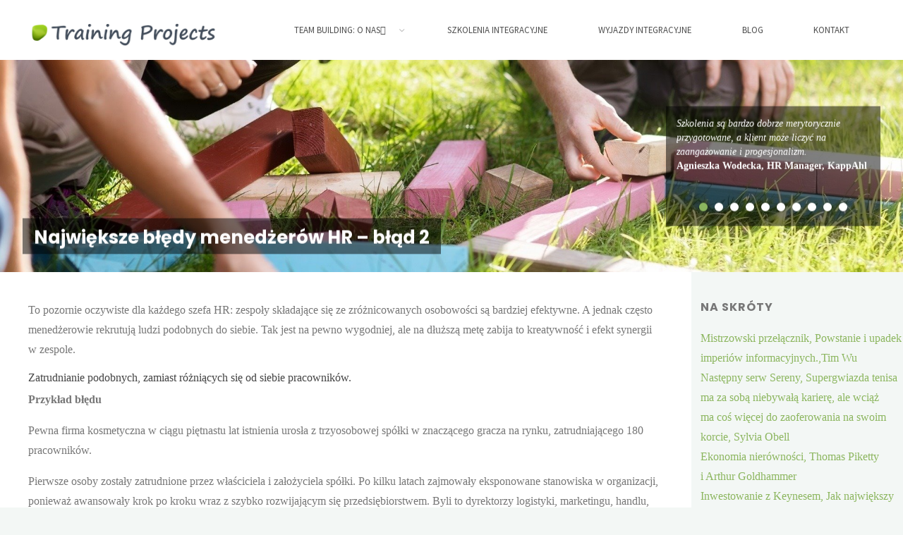

--- FILE ---
content_type: text/html; charset=UTF-8
request_url: https://www.szkolenia-integracyjne.pl/publikacje/blad2
body_size: 105060
content:
<!DOCTYPE html><html dir="ltr" lang="pl-PL" prefix="og: https://ogp.me/ns#"><head><meta name="viewport" content="width=device-width, user-scalable=yes, initial-scale=1.0"><meta http-equiv="X-UA-Compatible" content="IE=edge" /><meta charset="UTF-8"><link rel="profile" href="https://gmpg.org/xfn/11"><link rel="pingback" href="https://www.szkolenia-integracyjne.pl/xmlrpc.php"><title>Największe błędy menedżerów HR – błąd 2 | Wyjazdy integracyjne, szkolenia team building</title><meta name="robots" content="max-image-preview:large" /><meta name="author" content="admin"/><link rel="canonical" href="https://www.szkolenia-integracyjne.pl/publikacje/blad2" /><meta name="generator" content="All in One SEO (AIOSEO) 4.9.3" /><meta property="og:locale" content="pl_PL" /><meta property="og:site_name" content="Wyjazdy integracyjne, szkolenia team building | Szkolenia integracyjne i gry firmowe" /><meta property="og:type" content="article" /><meta property="og:title" content="Największe błędy menedżerów HR – błąd 2 | Wyjazdy integracyjne, szkolenia team building" /><meta property="og:url" content="https://www.szkolenia-integracyjne.pl/publikacje/blad2" /><meta property="og:image" content="https://www.szkolenia-integracyjne.pl/wp-content/uploads/2018/07/cropped-cropped-logo-Training-Projects-przeroczyste-tlo1-1.png" /><meta property="og:image:secure_url" content="https://www.szkolenia-integracyjne.pl/wp-content/uploads/2018/07/cropped-cropped-logo-Training-Projects-przeroczyste-tlo1-1.png" /><meta property="article:published_time" content="2012-12-27T13:40:51+00:00" /><meta property="article:modified_time" content="2017-06-14T10:17:21+00:00" /><meta name="twitter:card" content="summary" /><meta name="twitter:title" content="Największe błędy menedżerów HR – błąd 2 | Wyjazdy integracyjne, szkolenia team building" /><meta name="twitter:image" content="https://www.szkolenia-integracyjne.pl/wp-content/uploads/2018/07/cropped-cropped-logo-Training-Projects-przeroczyste-tlo1-1.png" /><style media="all">@charset "UTF-8";.wp-block-archives{box-sizing:border-box}.wp-block-archives-dropdown label{display:block}.wp-block-avatar{line-height:0}.wp-block-avatar,.wp-block-avatar img{box-sizing:border-box}.wp-block-avatar.aligncenter{text-align:center}.wp-block-audio{box-sizing:border-box}.wp-block-audio :where(figcaption){margin-bottom:1em;margin-top:.5em}.wp-block-audio audio{min-width:300px;width:100%}.wp-block-button__link{box-sizing:border-box;cursor:pointer;display:inline-block;text-align:center;word-break:break-word}.wp-block-button__link.aligncenter{text-align:center}.wp-block-button__link.alignright{text-align:right}:where(.wp-block-button__link){border-radius:9999px;box-shadow:none;padding:calc(.667em + 2px) calc(1.333em + 2px);text-decoration:none}.wp-block-button[style*=text-decoration] .wp-block-button__link{text-decoration:inherit}.wp-block-buttons>.wp-block-button.has-custom-width{max-width:none}.wp-block-buttons>.wp-block-button.has-custom-width .wp-block-button__link{width:100%}.wp-block-buttons>.wp-block-button.has-custom-font-size .wp-block-button__link{font-size:inherit}.wp-block-buttons>.wp-block-button.wp-block-button__width-25{width:calc(25% - var(--wp--style--block-gap, .5em)*.75)}.wp-block-buttons>.wp-block-button.wp-block-button__width-50{width:calc(50% - var(--wp--style--block-gap, .5em)*.5)}.wp-block-buttons>.wp-block-button.wp-block-button__width-75{width:calc(75% - var(--wp--style--block-gap, .5em)*.25)}.wp-block-buttons>.wp-block-button.wp-block-button__width-100{flex-basis:100%;width:100%}.wp-block-buttons.is-vertical>.wp-block-button.wp-block-button__width-25{width:25%}.wp-block-buttons.is-vertical>.wp-block-button.wp-block-button__width-50{width:50%}.wp-block-buttons.is-vertical>.wp-block-button.wp-block-button__width-75{width:75%}.wp-block-button.is-style-squared,.wp-block-button__link.wp-block-button.is-style-squared{border-radius:0}.wp-block-button.no-border-radius,.wp-block-button__link.no-border-radius{border-radius:0!important}:root :where(.wp-block-button .wp-block-button__link.is-style-outline),:root :where(.wp-block-button.is-style-outline>.wp-block-button__link){border:2px solid;padding:.667em 1.333em}:root :where(.wp-block-button .wp-block-button__link.is-style-outline:not(.has-text-color)),:root :where(.wp-block-button.is-style-outline>.wp-block-button__link:not(.has-text-color)){color:currentColor}:root :where(.wp-block-button .wp-block-button__link.is-style-outline:not(.has-background)),:root :where(.wp-block-button.is-style-outline>.wp-block-button__link:not(.has-background)){background-color:initial;background-image:none}.wp-block-buttons.is-vertical{flex-direction:column}.wp-block-buttons.is-vertical>.wp-block-button:last-child{margin-bottom:0}.wp-block-buttons>.wp-block-button{display:inline-block;margin:0}.wp-block-buttons.is-content-justification-left{justify-content:flex-start}.wp-block-buttons.is-content-justification-left.is-vertical{align-items:flex-start}.wp-block-buttons.is-content-justification-center{justify-content:center}.wp-block-buttons.is-content-justification-center.is-vertical{align-items:center}.wp-block-buttons.is-content-justification-right{justify-content:flex-end}.wp-block-buttons.is-content-justification-right.is-vertical{align-items:flex-end}.wp-block-buttons.is-content-justification-space-between{justify-content:space-between}.wp-block-buttons.aligncenter{text-align:center}.wp-block-buttons:not(.is-content-justification-space-between,.is-content-justification-right,.is-content-justification-left,.is-content-justification-center) .wp-block-button.aligncenter{margin-left:auto;margin-right:auto;width:100%}.wp-block-buttons[style*=text-decoration] .wp-block-button,.wp-block-buttons[style*=text-decoration] .wp-block-button__link{text-decoration:inherit}.wp-block-buttons.has-custom-font-size .wp-block-button__link{font-size:inherit}.wp-block-button.aligncenter,.wp-block-calendar{text-align:center}.wp-block-calendar td,.wp-block-calendar th{border:1px solid;padding:.25em}.wp-block-calendar th{font-weight:400}.wp-block-calendar caption{background-color:inherit}.wp-block-calendar table{border-collapse:collapse;width:100%}.wp-block-calendar table:where(:not(.has-text-color)){color:#40464d}.wp-block-calendar table:where(:not(.has-text-color)) td,.wp-block-calendar table:where(:not(.has-text-color)) th{border-color:#ddd}.wp-block-calendar table.has-background th{background-color:inherit}.wp-block-calendar table.has-text-color th{color:inherit}:where(.wp-block-calendar table:not(.has-background) th){background:#ddd}.wp-block-categories{box-sizing:border-box}.wp-block-categories.alignleft{margin-right:2em}.wp-block-categories.alignright{margin-left:2em}.wp-block-categories.wp-block-categories-dropdown.aligncenter{text-align:center}.wp-block-code{box-sizing:border-box}.wp-block-code code{display:block;font-family:inherit;overflow-wrap:break-word;white-space:pre-wrap}.wp-block-columns{align-items:normal!important;box-sizing:border-box;display:flex;flex-wrap:wrap!important}@media (min-width:782px){.wp-block-columns{flex-wrap:nowrap!important}}.wp-block-columns.are-vertically-aligned-top{align-items:flex-start}.wp-block-columns.are-vertically-aligned-center{align-items:center}.wp-block-columns.are-vertically-aligned-bottom{align-items:flex-end}@media (max-width:781px){.wp-block-columns:not(.is-not-stacked-on-mobile)>.wp-block-column{flex-basis:100%!important}}@media (min-width:782px){.wp-block-columns:not(.is-not-stacked-on-mobile)>.wp-block-column{flex-basis:0;flex-grow:1}.wp-block-columns:not(.is-not-stacked-on-mobile)>.wp-block-column[style*=flex-basis]{flex-grow:0}}.wp-block-columns.is-not-stacked-on-mobile{flex-wrap:nowrap!important}.wp-block-columns.is-not-stacked-on-mobile>.wp-block-column{flex-basis:0;flex-grow:1}.wp-block-columns.is-not-stacked-on-mobile>.wp-block-column[style*=flex-basis]{flex-grow:0}:where(.wp-block-columns){margin-bottom:1.75em}:where(.wp-block-columns.has-background){padding:1.25em 2.375em}.wp-block-column{flex-grow:1;min-width:0;overflow-wrap:break-word;word-break:break-word}.wp-block-column.is-vertically-aligned-top{align-self:flex-start}.wp-block-column.is-vertically-aligned-center{align-self:center}.wp-block-column.is-vertically-aligned-bottom{align-self:flex-end}.wp-block-column.is-vertically-aligned-stretch{align-self:stretch}.wp-block-column.is-vertically-aligned-bottom,.wp-block-column.is-vertically-aligned-center,.wp-block-column.is-vertically-aligned-top{width:100%}.wp-block-post-comments{box-sizing:border-box}.wp-block-post-comments .alignleft{float:left}.wp-block-post-comments .alignright{float:right}.wp-block-post-comments .navigation:after{clear:both;content:"";display:table}.wp-block-post-comments .commentlist{clear:both;list-style:none;margin:0;padding:0}.wp-block-post-comments .commentlist .comment{min-height:2.25em;padding-left:3.25em}.wp-block-post-comments .commentlist .comment p{font-size:1em;line-height:1.8;margin:1em 0}.wp-block-post-comments .commentlist .children{list-style:none;margin:0;padding:0}.wp-block-post-comments .comment-author{line-height:1.5}.wp-block-post-comments .comment-author .avatar{border-radius:1.5em;display:block;float:left;height:2.5em;margin-right:.75em;margin-top:.5em;width:2.5em}.wp-block-post-comments .comment-author cite{font-style:normal}.wp-block-post-comments .comment-meta{font-size:.875em;line-height:1.5}.wp-block-post-comments .comment-meta b{font-weight:400}.wp-block-post-comments .comment-meta .comment-awaiting-moderation{display:block;margin-bottom:1em;margin-top:1em}.wp-block-post-comments .comment-body .commentmetadata{font-size:.875em}.wp-block-post-comments .comment-form-author label,.wp-block-post-comments .comment-form-comment label,.wp-block-post-comments .comment-form-email label,.wp-block-post-comments .comment-form-url label{display:block;margin-bottom:.25em}.wp-block-post-comments .comment-form input:not([type=submit]):not([type=checkbox]),.wp-block-post-comments .comment-form textarea{box-sizing:border-box;display:block;width:100%}.wp-block-post-comments .comment-form-cookies-consent{display:flex;gap:.25em}.wp-block-post-comments .comment-form-cookies-consent #wp-comment-cookies-consent{margin-top:.35em}.wp-block-post-comments .comment-reply-title{margin-bottom:0}.wp-block-post-comments .comment-reply-title :where(small){font-size:var(--wp--preset--font-size--medium,smaller);margin-left:.5em}.wp-block-post-comments .reply{font-size:.875em;margin-bottom:1.4em}.wp-block-post-comments input:not([type=submit]),.wp-block-post-comments textarea{border:1px solid #949494;font-family:inherit;font-size:1em}.wp-block-post-comments input:not([type=submit]):not([type=checkbox]),.wp-block-post-comments textarea{padding:calc(.667em + 2px)}:where(.wp-block-post-comments input[type=submit]){border:none}.wp-block-comments-pagination>.wp-block-comments-pagination-next,.wp-block-comments-pagination>.wp-block-comments-pagination-numbers,.wp-block-comments-pagination>.wp-block-comments-pagination-previous{margin-bottom:.5em;margin-right:.5em}.wp-block-comments-pagination>.wp-block-comments-pagination-next:last-child,.wp-block-comments-pagination>.wp-block-comments-pagination-numbers:last-child,.wp-block-comments-pagination>.wp-block-comments-pagination-previous:last-child{margin-right:0}.wp-block-comments-pagination .wp-block-comments-pagination-previous-arrow{display:inline-block;margin-right:1ch}.wp-block-comments-pagination .wp-block-comments-pagination-previous-arrow:not(.is-arrow-chevron){transform:scaleX(1)}.wp-block-comments-pagination .wp-block-comments-pagination-next-arrow{display:inline-block;margin-left:1ch}.wp-block-comments-pagination .wp-block-comments-pagination-next-arrow:not(.is-arrow-chevron){transform:scaleX(1)}.wp-block-comments-pagination.aligncenter{justify-content:center}.wp-block-comment-template{box-sizing:border-box;list-style:none;margin-bottom:0;max-width:100%;padding:0}.wp-block-comment-template li{clear:both}.wp-block-comment-template ol{list-style:none;margin-bottom:0;max-width:100%;padding-left:2rem}.wp-block-comment-template.alignleft{float:left}.wp-block-comment-template.aligncenter{margin-left:auto;margin-right:auto;width:-moz-fit-content;width:fit-content}.wp-block-comment-template.alignright{float:right}.wp-block-cover,.wp-block-cover-image{align-items:center;background-position:50%;box-sizing:border-box;display:flex;justify-content:center;min-height:430px;overflow:hidden;overflow:clip;padding:1em;position:relative}.wp-block-cover .has-background-dim:not([class*=-background-color]),.wp-block-cover-image .has-background-dim:not([class*=-background-color]),.wp-block-cover-image.has-background-dim:not([class*=-background-color]),.wp-block-cover.has-background-dim:not([class*=-background-color]){background-color:#000}.wp-block-cover .has-background-dim.has-background-gradient,.wp-block-cover-image .has-background-dim.has-background-gradient{background-color:initial}.wp-block-cover-image.has-background-dim:before,.wp-block-cover.has-background-dim:before{background-color:inherit;content:""}.wp-block-cover .wp-block-cover__background,.wp-block-cover .wp-block-cover__gradient-background,.wp-block-cover-image .wp-block-cover__background,.wp-block-cover-image .wp-block-cover__gradient-background,.wp-block-cover-image.has-background-dim:not(.has-background-gradient):before,.wp-block-cover.has-background-dim:not(.has-background-gradient):before{bottom:0;left:0;opacity:.5;position:absolute;right:0;top:0;z-index:1}.wp-block-cover-image.has-background-dim.has-background-dim-10 .wp-block-cover__background,.wp-block-cover-image.has-background-dim.has-background-dim-10 .wp-block-cover__gradient-background,.wp-block-cover-image.has-background-dim.has-background-dim-10:not(.has-background-gradient):before,.wp-block-cover.has-background-dim.has-background-dim-10 .wp-block-cover__background,.wp-block-cover.has-background-dim.has-background-dim-10 .wp-block-cover__gradient-background,.wp-block-cover.has-background-dim.has-background-dim-10:not(.has-background-gradient):before{opacity:.1}.wp-block-cover-image.has-background-dim.has-background-dim-20 .wp-block-cover__background,.wp-block-cover-image.has-background-dim.has-background-dim-20 .wp-block-cover__gradient-background,.wp-block-cover-image.has-background-dim.has-background-dim-20:not(.has-background-gradient):before,.wp-block-cover.has-background-dim.has-background-dim-20 .wp-block-cover__background,.wp-block-cover.has-background-dim.has-background-dim-20 .wp-block-cover__gradient-background,.wp-block-cover.has-background-dim.has-background-dim-20:not(.has-background-gradient):before{opacity:.2}.wp-block-cover-image.has-background-dim.has-background-dim-30 .wp-block-cover__background,.wp-block-cover-image.has-background-dim.has-background-dim-30 .wp-block-cover__gradient-background,.wp-block-cover-image.has-background-dim.has-background-dim-30:not(.has-background-gradient):before,.wp-block-cover.has-background-dim.has-background-dim-30 .wp-block-cover__background,.wp-block-cover.has-background-dim.has-background-dim-30 .wp-block-cover__gradient-background,.wp-block-cover.has-background-dim.has-background-dim-30:not(.has-background-gradient):before{opacity:.3}.wp-block-cover-image.has-background-dim.has-background-dim-40 .wp-block-cover__background,.wp-block-cover-image.has-background-dim.has-background-dim-40 .wp-block-cover__gradient-background,.wp-block-cover-image.has-background-dim.has-background-dim-40:not(.has-background-gradient):before,.wp-block-cover.has-background-dim.has-background-dim-40 .wp-block-cover__background,.wp-block-cover.has-background-dim.has-background-dim-40 .wp-block-cover__gradient-background,.wp-block-cover.has-background-dim.has-background-dim-40:not(.has-background-gradient):before{opacity:.4}.wp-block-cover-image.has-background-dim.has-background-dim-50 .wp-block-cover__background,.wp-block-cover-image.has-background-dim.has-background-dim-50 .wp-block-cover__gradient-background,.wp-block-cover-image.has-background-dim.has-background-dim-50:not(.has-background-gradient):before,.wp-block-cover.has-background-dim.has-background-dim-50 .wp-block-cover__background,.wp-block-cover.has-background-dim.has-background-dim-50 .wp-block-cover__gradient-background,.wp-block-cover.has-background-dim.has-background-dim-50:not(.has-background-gradient):before{opacity:.5}.wp-block-cover-image.has-background-dim.has-background-dim-60 .wp-block-cover__background,.wp-block-cover-image.has-background-dim.has-background-dim-60 .wp-block-cover__gradient-background,.wp-block-cover-image.has-background-dim.has-background-dim-60:not(.has-background-gradient):before,.wp-block-cover.has-background-dim.has-background-dim-60 .wp-block-cover__background,.wp-block-cover.has-background-dim.has-background-dim-60 .wp-block-cover__gradient-background,.wp-block-cover.has-background-dim.has-background-dim-60:not(.has-background-gradient):before{opacity:.6}.wp-block-cover-image.has-background-dim.has-background-dim-70 .wp-block-cover__background,.wp-block-cover-image.has-background-dim.has-background-dim-70 .wp-block-cover__gradient-background,.wp-block-cover-image.has-background-dim.has-background-dim-70:not(.has-background-gradient):before,.wp-block-cover.has-background-dim.has-background-dim-70 .wp-block-cover__background,.wp-block-cover.has-background-dim.has-background-dim-70 .wp-block-cover__gradient-background,.wp-block-cover.has-background-dim.has-background-dim-70:not(.has-background-gradient):before{opacity:.7}.wp-block-cover-image.has-background-dim.has-background-dim-80 .wp-block-cover__background,.wp-block-cover-image.has-background-dim.has-background-dim-80 .wp-block-cover__gradient-background,.wp-block-cover-image.has-background-dim.has-background-dim-80:not(.has-background-gradient):before,.wp-block-cover.has-background-dim.has-background-dim-80 .wp-block-cover__background,.wp-block-cover.has-background-dim.has-background-dim-80 .wp-block-cover__gradient-background,.wp-block-cover.has-background-dim.has-background-dim-80:not(.has-background-gradient):before{opacity:.8}.wp-block-cover-image.has-background-dim.has-background-dim-90 .wp-block-cover__background,.wp-block-cover-image.has-background-dim.has-background-dim-90 .wp-block-cover__gradient-background,.wp-block-cover-image.has-background-dim.has-background-dim-90:not(.has-background-gradient):before,.wp-block-cover.has-background-dim.has-background-dim-90 .wp-block-cover__background,.wp-block-cover.has-background-dim.has-background-dim-90 .wp-block-cover__gradient-background,.wp-block-cover.has-background-dim.has-background-dim-90:not(.has-background-gradient):before{opacity:.9}.wp-block-cover-image.has-background-dim.has-background-dim-100 .wp-block-cover__background,.wp-block-cover-image.has-background-dim.has-background-dim-100 .wp-block-cover__gradient-background,.wp-block-cover-image.has-background-dim.has-background-dim-100:not(.has-background-gradient):before,.wp-block-cover.has-background-dim.has-background-dim-100 .wp-block-cover__background,.wp-block-cover.has-background-dim.has-background-dim-100 .wp-block-cover__gradient-background,.wp-block-cover.has-background-dim.has-background-dim-100:not(.has-background-gradient):before{opacity:1}.wp-block-cover .wp-block-cover__background.has-background-dim.has-background-dim-0,.wp-block-cover .wp-block-cover__gradient-background.has-background-dim.has-background-dim-0,.wp-block-cover-image .wp-block-cover__background.has-background-dim.has-background-dim-0,.wp-block-cover-image .wp-block-cover__gradient-background.has-background-dim.has-background-dim-0{opacity:0}.wp-block-cover .wp-block-cover__background.has-background-dim.has-background-dim-10,.wp-block-cover .wp-block-cover__gradient-background.has-background-dim.has-background-dim-10,.wp-block-cover-image .wp-block-cover__background.has-background-dim.has-background-dim-10,.wp-block-cover-image .wp-block-cover__gradient-background.has-background-dim.has-background-dim-10{opacity:.1}.wp-block-cover .wp-block-cover__background.has-background-dim.has-background-dim-20,.wp-block-cover .wp-block-cover__gradient-background.has-background-dim.has-background-dim-20,.wp-block-cover-image .wp-block-cover__background.has-background-dim.has-background-dim-20,.wp-block-cover-image .wp-block-cover__gradient-background.has-background-dim.has-background-dim-20{opacity:.2}.wp-block-cover .wp-block-cover__background.has-background-dim.has-background-dim-30,.wp-block-cover .wp-block-cover__gradient-background.has-background-dim.has-background-dim-30,.wp-block-cover-image .wp-block-cover__background.has-background-dim.has-background-dim-30,.wp-block-cover-image .wp-block-cover__gradient-background.has-background-dim.has-background-dim-30{opacity:.3}.wp-block-cover .wp-block-cover__background.has-background-dim.has-background-dim-40,.wp-block-cover .wp-block-cover__gradient-background.has-background-dim.has-background-dim-40,.wp-block-cover-image .wp-block-cover__background.has-background-dim.has-background-dim-40,.wp-block-cover-image .wp-block-cover__gradient-background.has-background-dim.has-background-dim-40{opacity:.4}.wp-block-cover .wp-block-cover__background.has-background-dim.has-background-dim-50,.wp-block-cover .wp-block-cover__gradient-background.has-background-dim.has-background-dim-50,.wp-block-cover-image .wp-block-cover__background.has-background-dim.has-background-dim-50,.wp-block-cover-image .wp-block-cover__gradient-background.has-background-dim.has-background-dim-50{opacity:.5}.wp-block-cover .wp-block-cover__background.has-background-dim.has-background-dim-60,.wp-block-cover .wp-block-cover__gradient-background.has-background-dim.has-background-dim-60,.wp-block-cover-image .wp-block-cover__background.has-background-dim.has-background-dim-60,.wp-block-cover-image .wp-block-cover__gradient-background.has-background-dim.has-background-dim-60{opacity:.6}.wp-block-cover .wp-block-cover__background.has-background-dim.has-background-dim-70,.wp-block-cover .wp-block-cover__gradient-background.has-background-dim.has-background-dim-70,.wp-block-cover-image .wp-block-cover__background.has-background-dim.has-background-dim-70,.wp-block-cover-image .wp-block-cover__gradient-background.has-background-dim.has-background-dim-70{opacity:.7}.wp-block-cover .wp-block-cover__background.has-background-dim.has-background-dim-80,.wp-block-cover .wp-block-cover__gradient-background.has-background-dim.has-background-dim-80,.wp-block-cover-image .wp-block-cover__background.has-background-dim.has-background-dim-80,.wp-block-cover-image .wp-block-cover__gradient-background.has-background-dim.has-background-dim-80{opacity:.8}.wp-block-cover .wp-block-cover__background.has-background-dim.has-background-dim-90,.wp-block-cover .wp-block-cover__gradient-background.has-background-dim.has-background-dim-90,.wp-block-cover-image .wp-block-cover__background.has-background-dim.has-background-dim-90,.wp-block-cover-image .wp-block-cover__gradient-background.has-background-dim.has-background-dim-90{opacity:.9}.wp-block-cover .wp-block-cover__background.has-background-dim.has-background-dim-100,.wp-block-cover .wp-block-cover__gradient-background.has-background-dim.has-background-dim-100,.wp-block-cover-image .wp-block-cover__background.has-background-dim.has-background-dim-100,.wp-block-cover-image .wp-block-cover__gradient-background.has-background-dim.has-background-dim-100{opacity:1}.wp-block-cover-image.alignleft,.wp-block-cover-image.alignright,.wp-block-cover.alignleft,.wp-block-cover.alignright{max-width:420px;width:100%}.wp-block-cover-image.aligncenter,.wp-block-cover-image.alignleft,.wp-block-cover-image.alignright,.wp-block-cover.aligncenter,.wp-block-cover.alignleft,.wp-block-cover.alignright{display:flex}.wp-block-cover .wp-block-cover__inner-container,.wp-block-cover-image .wp-block-cover__inner-container{color:inherit;width:100%;z-index:1}.wp-block-cover-image.is-position-top-left,.wp-block-cover.is-position-top-left{align-items:flex-start;justify-content:flex-start}.wp-block-cover-image.is-position-top-center,.wp-block-cover.is-position-top-center{align-items:flex-start;justify-content:center}.wp-block-cover-image.is-position-top-right,.wp-block-cover.is-position-top-right{align-items:flex-start;justify-content:flex-end}.wp-block-cover-image.is-position-center-left,.wp-block-cover.is-position-center-left{align-items:center;justify-content:flex-start}.wp-block-cover-image.is-position-center-center,.wp-block-cover.is-position-center-center{align-items:center;justify-content:center}.wp-block-cover-image.is-position-center-right,.wp-block-cover.is-position-center-right{align-items:center;justify-content:flex-end}.wp-block-cover-image.is-position-bottom-left,.wp-block-cover.is-position-bottom-left{align-items:flex-end;justify-content:flex-start}.wp-block-cover-image.is-position-bottom-center,.wp-block-cover.is-position-bottom-center{align-items:flex-end;justify-content:center}.wp-block-cover-image.is-position-bottom-right,.wp-block-cover.is-position-bottom-right{align-items:flex-end;justify-content:flex-end}.wp-block-cover-image.has-custom-content-position.has-custom-content-position .wp-block-cover__inner-container,.wp-block-cover.has-custom-content-position.has-custom-content-position .wp-block-cover__inner-container{margin:0}.wp-block-cover-image.has-custom-content-position.has-custom-content-position.is-position-bottom-left .wp-block-cover__inner-container,.wp-block-cover-image.has-custom-content-position.has-custom-content-position.is-position-bottom-right .wp-block-cover__inner-container,.wp-block-cover-image.has-custom-content-position.has-custom-content-position.is-position-center-left .wp-block-cover__inner-container,.wp-block-cover-image.has-custom-content-position.has-custom-content-position.is-position-center-right .wp-block-cover__inner-container,.wp-block-cover-image.has-custom-content-position.has-custom-content-position.is-position-top-left .wp-block-cover__inner-container,.wp-block-cover-image.has-custom-content-position.has-custom-content-position.is-position-top-right .wp-block-cover__inner-container,.wp-block-cover.has-custom-content-position.has-custom-content-position.is-position-bottom-left .wp-block-cover__inner-container,.wp-block-cover.has-custom-content-position.has-custom-content-position.is-position-bottom-right .wp-block-cover__inner-container,.wp-block-cover.has-custom-content-position.has-custom-content-position.is-position-center-left .wp-block-cover__inner-container,.wp-block-cover.has-custom-content-position.has-custom-content-position.is-position-center-right .wp-block-cover__inner-container,.wp-block-cover.has-custom-content-position.has-custom-content-position.is-position-top-left .wp-block-cover__inner-container,.wp-block-cover.has-custom-content-position.has-custom-content-position.is-position-top-right .wp-block-cover__inner-container{margin:0;width:auto}.wp-block-cover .wp-block-cover__image-background,.wp-block-cover video.wp-block-cover__video-background,.wp-block-cover-image .wp-block-cover__image-background,.wp-block-cover-image video.wp-block-cover__video-background{border:none;bottom:0;box-shadow:none;height:100%;left:0;margin:0;max-height:none;max-width:none;object-fit:cover;outline:none;padding:0;position:absolute;right:0;top:0;width:100%}.wp-block-cover-image.has-parallax,.wp-block-cover.has-parallax,.wp-block-cover__image-background.has-parallax,video.wp-block-cover__video-background.has-parallax{background-attachment:fixed;background-repeat:no-repeat;background-size:cover}@supports (-webkit-touch-callout:inherit){.wp-block-cover-image.has-parallax,.wp-block-cover.has-parallax,.wp-block-cover__image-background.has-parallax,video.wp-block-cover__video-background.has-parallax{background-attachment:scroll}}@media (prefers-reduced-motion:reduce){.wp-block-cover-image.has-parallax,.wp-block-cover.has-parallax,.wp-block-cover__image-background.has-parallax,video.wp-block-cover__video-background.has-parallax{background-attachment:scroll}}.wp-block-cover-image.is-repeated,.wp-block-cover.is-repeated,.wp-block-cover__image-background.is-repeated,video.wp-block-cover__video-background.is-repeated{background-repeat:repeat;background-size:auto}.wp-block-cover__image-background,.wp-block-cover__video-background{z-index:0}.wp-block-cover-image-text,.wp-block-cover-image-text a,.wp-block-cover-image-text a:active,.wp-block-cover-image-text a:focus,.wp-block-cover-image-text a:hover,.wp-block-cover-text,.wp-block-cover-text a,.wp-block-cover-text a:active,.wp-block-cover-text a:focus,.wp-block-cover-text a:hover,section.wp-block-cover-image h2,section.wp-block-cover-image h2 a,section.wp-block-cover-image h2 a:active,section.wp-block-cover-image h2 a:focus,section.wp-block-cover-image h2 a:hover{color:#fff}.wp-block-cover-image .wp-block-cover.has-left-content{justify-content:flex-start}.wp-block-cover-image .wp-block-cover.has-right-content{justify-content:flex-end}.wp-block-cover-image.has-left-content .wp-block-cover-image-text,.wp-block-cover.has-left-content .wp-block-cover-text,section.wp-block-cover-image.has-left-content>h2{margin-left:0;text-align:left}.wp-block-cover-image.has-right-content .wp-block-cover-image-text,.wp-block-cover.has-right-content .wp-block-cover-text,section.wp-block-cover-image.has-right-content>h2{margin-right:0;text-align:right}.wp-block-cover .wp-block-cover-text,.wp-block-cover-image .wp-block-cover-image-text,section.wp-block-cover-image>h2{font-size:2em;line-height:1.25;margin-bottom:0;max-width:840px;padding:.44em;text-align:center;z-index:1}:where(.wp-block-cover-image:not(.has-text-color)),:where(.wp-block-cover:not(.has-text-color)){color:#fff}:where(.wp-block-cover-image.is-light:not(.has-text-color)),:where(.wp-block-cover.is-light:not(.has-text-color)){color:#000}:root :where(.wp-block-cover h1:not(.has-text-color)),:root :where(.wp-block-cover h2:not(.has-text-color)),:root :where(.wp-block-cover h3:not(.has-text-color)),:root :where(.wp-block-cover h4:not(.has-text-color)),:root :where(.wp-block-cover h5:not(.has-text-color)),:root :where(.wp-block-cover h6:not(.has-text-color)),:root :where(.wp-block-cover p:not(.has-text-color)){color:inherit}.wp-block-details{box-sizing:border-box}.wp-block-details summary{cursor:pointer}.wp-block-embed.alignleft,.wp-block-embed.alignright,.wp-block[data-align=left]>[data-type="core/embed"],.wp-block[data-align=right]>[data-type="core/embed"]{max-width:360px;width:100%}.wp-block-embed.alignleft .wp-block-embed__wrapper,.wp-block-embed.alignright .wp-block-embed__wrapper,.wp-block[data-align=left]>[data-type="core/embed"] .wp-block-embed__wrapper,.wp-block[data-align=right]>[data-type="core/embed"] .wp-block-embed__wrapper{min-width:280px}.wp-block-cover .wp-block-embed{min-height:240px;min-width:320px}.wp-block-embed{overflow-wrap:break-word}.wp-block-embed :where(figcaption){margin-bottom:1em;margin-top:.5em}.wp-block-embed iframe{max-width:100%}.wp-block-embed__wrapper{position:relative}.wp-embed-responsive .wp-has-aspect-ratio .wp-block-embed__wrapper:before{content:"";display:block;padding-top:50%}.wp-embed-responsive .wp-has-aspect-ratio iframe{bottom:0;height:100%;left:0;position:absolute;right:0;top:0;width:100%}.wp-embed-responsive .wp-embed-aspect-21-9 .wp-block-embed__wrapper:before{padding-top:42.85%}.wp-embed-responsive .wp-embed-aspect-18-9 .wp-block-embed__wrapper:before{padding-top:50%}.wp-embed-responsive .wp-embed-aspect-16-9 .wp-block-embed__wrapper:before{padding-top:56.25%}.wp-embed-responsive .wp-embed-aspect-4-3 .wp-block-embed__wrapper:before{padding-top:75%}.wp-embed-responsive .wp-embed-aspect-1-1 .wp-block-embed__wrapper:before{padding-top:100%}.wp-embed-responsive .wp-embed-aspect-9-16 .wp-block-embed__wrapper:before{padding-top:177.77%}.wp-embed-responsive .wp-embed-aspect-1-2 .wp-block-embed__wrapper:before{padding-top:200%}.wp-block-file{box-sizing:border-box}.wp-block-file:not(.wp-element-button){font-size:.8em}.wp-block-file.aligncenter{text-align:center}.wp-block-file.alignright{text-align:right}.wp-block-file *+.wp-block-file__button{margin-left:.75em}:where(.wp-block-file){margin-bottom:1.5em}.wp-block-file__embed{margin-bottom:1em}:where(.wp-block-file__button){border-radius:2em;display:inline-block;padding:.5em 1em}:where(.wp-block-file__button):is(a):active,:where(.wp-block-file__button):is(a):focus,:where(.wp-block-file__button):is(a):hover,:where(.wp-block-file__button):is(a):visited{box-shadow:none;color:#fff;opacity:.85;text-decoration:none}.wp-block-form-input__label{display:flex;flex-direction:column;gap:.25em;margin-bottom:.5em;width:100%}.wp-block-form-input__label.is-label-inline{align-items:center;flex-direction:row;gap:.5em}.wp-block-form-input__label.is-label-inline .wp-block-form-input__label-content{margin-bottom:.5em}.wp-block-form-input__label:has(input[type=checkbox]){flex-direction:row-reverse;width:-moz-fit-content;width:fit-content}.wp-block-form-input__label-content{width:-moz-fit-content;width:fit-content}.wp-block-form-input__input{font-size:1em;margin-bottom:.5em;padding:0 .5em}.wp-block-form-input__input[type=date],.wp-block-form-input__input[type=datetime-local],.wp-block-form-input__input[type=datetime],.wp-block-form-input__input[type=email],.wp-block-form-input__input[type=month],.wp-block-form-input__input[type=number],.wp-block-form-input__input[type=password],.wp-block-form-input__input[type=search],.wp-block-form-input__input[type=tel],.wp-block-form-input__input[type=text],.wp-block-form-input__input[type=time],.wp-block-form-input__input[type=url],.wp-block-form-input__input[type=week]{border:1px solid;line-height:2;min-height:2em}textarea.wp-block-form-input__input{min-height:10em}.blocks-gallery-grid:not(.has-nested-images),.wp-block-gallery:not(.has-nested-images){display:flex;flex-wrap:wrap;list-style-type:none;margin:0;padding:0}.blocks-gallery-grid:not(.has-nested-images) .blocks-gallery-image,.blocks-gallery-grid:not(.has-nested-images) .blocks-gallery-item,.wp-block-gallery:not(.has-nested-images) .blocks-gallery-image,.wp-block-gallery:not(.has-nested-images) .blocks-gallery-item{display:flex;flex-direction:column;flex-grow:1;justify-content:center;margin:0 1em 1em 0;position:relative;width:calc(50% - 1em)}.blocks-gallery-grid:not(.has-nested-images) .blocks-gallery-image:nth-of-type(2n),.blocks-gallery-grid:not(.has-nested-images) .blocks-gallery-item:nth-of-type(2n),.wp-block-gallery:not(.has-nested-images) .blocks-gallery-image:nth-of-type(2n),.wp-block-gallery:not(.has-nested-images) .blocks-gallery-item:nth-of-type(2n){margin-right:0}.blocks-gallery-grid:not(.has-nested-images) .blocks-gallery-image figure,.blocks-gallery-grid:not(.has-nested-images) .blocks-gallery-item figure,.wp-block-gallery:not(.has-nested-images) .blocks-gallery-image figure,.wp-block-gallery:not(.has-nested-images) .blocks-gallery-item figure{align-items:flex-end;display:flex;height:100%;justify-content:flex-start;margin:0}.blocks-gallery-grid:not(.has-nested-images) .blocks-gallery-image img,.blocks-gallery-grid:not(.has-nested-images) .blocks-gallery-item img,.wp-block-gallery:not(.has-nested-images) .blocks-gallery-image img,.wp-block-gallery:not(.has-nested-images) .blocks-gallery-item img{display:block;height:auto;max-width:100%;width:auto}.blocks-gallery-grid:not(.has-nested-images) .blocks-gallery-image figcaption,.blocks-gallery-grid:not(.has-nested-images) .blocks-gallery-item figcaption,.wp-block-gallery:not(.has-nested-images) .blocks-gallery-image figcaption,.wp-block-gallery:not(.has-nested-images) .blocks-gallery-item figcaption{background:linear-gradient(0deg,#000000b3,#0000004d 70%,#0000);bottom:0;box-sizing:border-box;color:#fff;font-size:.8em;margin:0;max-height:100%;overflow:auto;padding:3em .77em .7em;position:absolute;text-align:center;width:100%;z-index:2}.blocks-gallery-grid:not(.has-nested-images) .blocks-gallery-image figcaption img,.blocks-gallery-grid:not(.has-nested-images) .blocks-gallery-item figcaption img,.wp-block-gallery:not(.has-nested-images) .blocks-gallery-image figcaption img,.wp-block-gallery:not(.has-nested-images) .blocks-gallery-item figcaption img{display:inline}.blocks-gallery-grid:not(.has-nested-images) figcaption,.wp-block-gallery:not(.has-nested-images) figcaption{flex-grow:1}.blocks-gallery-grid:not(.has-nested-images).is-cropped .blocks-gallery-image a,.blocks-gallery-grid:not(.has-nested-images).is-cropped .blocks-gallery-image img,.blocks-gallery-grid:not(.has-nested-images).is-cropped .blocks-gallery-item a,.blocks-gallery-grid:not(.has-nested-images).is-cropped .blocks-gallery-item img,.wp-block-gallery:not(.has-nested-images).is-cropped .blocks-gallery-image a,.wp-block-gallery:not(.has-nested-images).is-cropped .blocks-gallery-image img,.wp-block-gallery:not(.has-nested-images).is-cropped .blocks-gallery-item a,.wp-block-gallery:not(.has-nested-images).is-cropped .blocks-gallery-item img{flex:1;height:100%;object-fit:cover;width:100%}.blocks-gallery-grid:not(.has-nested-images).columns-1 .blocks-gallery-image,.blocks-gallery-grid:not(.has-nested-images).columns-1 .blocks-gallery-item,.wp-block-gallery:not(.has-nested-images).columns-1 .blocks-gallery-image,.wp-block-gallery:not(.has-nested-images).columns-1 .blocks-gallery-item{margin-right:0;width:100%}@media (min-width:600px){.blocks-gallery-grid:not(.has-nested-images).columns-3 .blocks-gallery-image,.blocks-gallery-grid:not(.has-nested-images).columns-3 .blocks-gallery-item,.wp-block-gallery:not(.has-nested-images).columns-3 .blocks-gallery-image,.wp-block-gallery:not(.has-nested-images).columns-3 .blocks-gallery-item{margin-right:1em;width:calc(33.33333% - .66667em)}.blocks-gallery-grid:not(.has-nested-images).columns-4 .blocks-gallery-image,.blocks-gallery-grid:not(.has-nested-images).columns-4 .blocks-gallery-item,.wp-block-gallery:not(.has-nested-images).columns-4 .blocks-gallery-image,.wp-block-gallery:not(.has-nested-images).columns-4 .blocks-gallery-item{margin-right:1em;width:calc(25% - .75em)}.blocks-gallery-grid:not(.has-nested-images).columns-5 .blocks-gallery-image,.blocks-gallery-grid:not(.has-nested-images).columns-5 .blocks-gallery-item,.wp-block-gallery:not(.has-nested-images).columns-5 .blocks-gallery-image,.wp-block-gallery:not(.has-nested-images).columns-5 .blocks-gallery-item{margin-right:1em;width:calc(20% - .8em)}.blocks-gallery-grid:not(.has-nested-images).columns-6 .blocks-gallery-image,.blocks-gallery-grid:not(.has-nested-images).columns-6 .blocks-gallery-item,.wp-block-gallery:not(.has-nested-images).columns-6 .blocks-gallery-image,.wp-block-gallery:not(.has-nested-images).columns-6 .blocks-gallery-item{margin-right:1em;width:calc(16.66667% - .83333em)}.blocks-gallery-grid:not(.has-nested-images).columns-7 .blocks-gallery-image,.blocks-gallery-grid:not(.has-nested-images).columns-7 .blocks-gallery-item,.wp-block-gallery:not(.has-nested-images).columns-7 .blocks-gallery-image,.wp-block-gallery:not(.has-nested-images).columns-7 .blocks-gallery-item{margin-right:1em;width:calc(14.28571% - .85714em)}.blocks-gallery-grid:not(.has-nested-images).columns-8 .blocks-gallery-image,.blocks-gallery-grid:not(.has-nested-images).columns-8 .blocks-gallery-item,.wp-block-gallery:not(.has-nested-images).columns-8 .blocks-gallery-image,.wp-block-gallery:not(.has-nested-images).columns-8 .blocks-gallery-item{margin-right:1em;width:calc(12.5% - .875em)}.blocks-gallery-grid:not(.has-nested-images).columns-1 .blocks-gallery-image:nth-of-type(1n),.blocks-gallery-grid:not(.has-nested-images).columns-1 .blocks-gallery-item:nth-of-type(1n),.blocks-gallery-grid:not(.has-nested-images).columns-2 .blocks-gallery-image:nth-of-type(2n),.blocks-gallery-grid:not(.has-nested-images).columns-2 .blocks-gallery-item:nth-of-type(2n),.blocks-gallery-grid:not(.has-nested-images).columns-3 .blocks-gallery-image:nth-of-type(3n),.blocks-gallery-grid:not(.has-nested-images).columns-3 .blocks-gallery-item:nth-of-type(3n),.blocks-gallery-grid:not(.has-nested-images).columns-4 .blocks-gallery-image:nth-of-type(4n),.blocks-gallery-grid:not(.has-nested-images).columns-4 .blocks-gallery-item:nth-of-type(4n),.blocks-gallery-grid:not(.has-nested-images).columns-5 .blocks-gallery-image:nth-of-type(5n),.blocks-gallery-grid:not(.has-nested-images).columns-5 .blocks-gallery-item:nth-of-type(5n),.blocks-gallery-grid:not(.has-nested-images).columns-6 .blocks-gallery-image:nth-of-type(6n),.blocks-gallery-grid:not(.has-nested-images).columns-6 .blocks-gallery-item:nth-of-type(6n),.blocks-gallery-grid:not(.has-nested-images).columns-7 .blocks-gallery-image:nth-of-type(7n),.blocks-gallery-grid:not(.has-nested-images).columns-7 .blocks-gallery-item:nth-of-type(7n),.blocks-gallery-grid:not(.has-nested-images).columns-8 .blocks-gallery-image:nth-of-type(8n),.blocks-gallery-grid:not(.has-nested-images).columns-8 .blocks-gallery-item:nth-of-type(8n),.wp-block-gallery:not(.has-nested-images).columns-1 .blocks-gallery-image:nth-of-type(1n),.wp-block-gallery:not(.has-nested-images).columns-1 .blocks-gallery-item:nth-of-type(1n),.wp-block-gallery:not(.has-nested-images).columns-2 .blocks-gallery-image:nth-of-type(2n),.wp-block-gallery:not(.has-nested-images).columns-2 .blocks-gallery-item:nth-of-type(2n),.wp-block-gallery:not(.has-nested-images).columns-3 .blocks-gallery-image:nth-of-type(3n),.wp-block-gallery:not(.has-nested-images).columns-3 .blocks-gallery-item:nth-of-type(3n),.wp-block-gallery:not(.has-nested-images).columns-4 .blocks-gallery-image:nth-of-type(4n),.wp-block-gallery:not(.has-nested-images).columns-4 .blocks-gallery-item:nth-of-type(4n),.wp-block-gallery:not(.has-nested-images).columns-5 .blocks-gallery-image:nth-of-type(5n),.wp-block-gallery:not(.has-nested-images).columns-5 .blocks-gallery-item:nth-of-type(5n),.wp-block-gallery:not(.has-nested-images).columns-6 .blocks-gallery-image:nth-of-type(6n),.wp-block-gallery:not(.has-nested-images).columns-6 .blocks-gallery-item:nth-of-type(6n),.wp-block-gallery:not(.has-nested-images).columns-7 .blocks-gallery-image:nth-of-type(7n),.wp-block-gallery:not(.has-nested-images).columns-7 .blocks-gallery-item:nth-of-type(7n),.wp-block-gallery:not(.has-nested-images).columns-8 .blocks-gallery-image:nth-of-type(8n),.wp-block-gallery:not(.has-nested-images).columns-8 .blocks-gallery-item:nth-of-type(8n){margin-right:0}}.blocks-gallery-grid:not(.has-nested-images) .blocks-gallery-image:last-child,.blocks-gallery-grid:not(.has-nested-images) .blocks-gallery-item:last-child,.wp-block-gallery:not(.has-nested-images) .blocks-gallery-image:last-child,.wp-block-gallery:not(.has-nested-images) .blocks-gallery-item:last-child{margin-right:0}.blocks-gallery-grid:not(.has-nested-images).alignleft,.blocks-gallery-grid:not(.has-nested-images).alignright,.wp-block-gallery:not(.has-nested-images).alignleft,.wp-block-gallery:not(.has-nested-images).alignright{max-width:420px;width:100%}.blocks-gallery-grid:not(.has-nested-images).aligncenter .blocks-gallery-item figure,.wp-block-gallery:not(.has-nested-images).aligncenter .blocks-gallery-item figure{justify-content:center}.wp-block-gallery:not(.is-cropped) .blocks-gallery-item{align-self:flex-start}figure.wp-block-gallery.has-nested-images{align-items:normal}.wp-block-gallery.has-nested-images figure.wp-block-image:not(#individual-image){margin:0;width:calc(50% - var(--wp--style--unstable-gallery-gap, 16px)/2)}.wp-block-gallery.has-nested-images figure.wp-block-image{box-sizing:border-box;display:flex;flex-direction:column;flex-grow:1;justify-content:center;max-width:100%;position:relative}.wp-block-gallery.has-nested-images figure.wp-block-image>a,.wp-block-gallery.has-nested-images figure.wp-block-image>div{flex-direction:column;flex-grow:1;margin:0}.wp-block-gallery.has-nested-images figure.wp-block-image img{display:block;height:auto;max-width:100%!important;width:auto}.wp-block-gallery.has-nested-images figure.wp-block-image figcaption{background:linear-gradient(0deg,#000000b3,#0000004d 70%,#0000);bottom:0;box-sizing:border-box;color:#fff;font-size:13px;left:0;margin-bottom:0;max-height:60%;overflow:auto;padding:0 8px 8px;position:absolute;scrollbar-color:#0000 #0000;scrollbar-gutter:stable both-edges;scrollbar-width:thin;text-align:center;width:100%;will-change:transform}.wp-block-gallery.has-nested-images figure.wp-block-image figcaption::-webkit-scrollbar{height:12px;width:12px}.wp-block-gallery.has-nested-images figure.wp-block-image figcaption::-webkit-scrollbar-track{background-color:initial}.wp-block-gallery.has-nested-images figure.wp-block-image figcaption::-webkit-scrollbar-thumb{background-clip:padding-box;background-color:initial;border:3px solid #0000;border-radius:8px}.wp-block-gallery.has-nested-images figure.wp-block-image figcaption:focus-within::-webkit-scrollbar-thumb,.wp-block-gallery.has-nested-images figure.wp-block-image figcaption:focus::-webkit-scrollbar-thumb,.wp-block-gallery.has-nested-images figure.wp-block-image figcaption:hover::-webkit-scrollbar-thumb{background-color:#fffc}.wp-block-gallery.has-nested-images figure.wp-block-image figcaption:focus,.wp-block-gallery.has-nested-images figure.wp-block-image figcaption:focus-within,.wp-block-gallery.has-nested-images figure.wp-block-image figcaption:hover{scrollbar-color:#fffc #0000}@media (hover:none){.wp-block-gallery.has-nested-images figure.wp-block-image figcaption{scrollbar-color:#fffc #0000}}.wp-block-gallery.has-nested-images figure.wp-block-image figcaption img{display:inline}.wp-block-gallery.has-nested-images figure.wp-block-image figcaption a{color:inherit}.wp-block-gallery.has-nested-images figure.wp-block-image.has-custom-border img{box-sizing:border-box}.wp-block-gallery.has-nested-images figure.wp-block-image.has-custom-border>a,.wp-block-gallery.has-nested-images figure.wp-block-image.has-custom-border>div,.wp-block-gallery.has-nested-images figure.wp-block-image.is-style-rounded>a,.wp-block-gallery.has-nested-images figure.wp-block-image.is-style-rounded>div{flex:1 1 auto}.wp-block-gallery.has-nested-images figure.wp-block-image.has-custom-border figcaption,.wp-block-gallery.has-nested-images figure.wp-block-image.is-style-rounded figcaption{background:none;color:inherit;flex:initial;margin:0;padding:10px 10px 9px;position:relative}.wp-block-gallery.has-nested-images figcaption{flex-basis:100%;flex-grow:1;text-align:center}.wp-block-gallery.has-nested-images:not(.is-cropped) figure.wp-block-image:not(#individual-image){margin-bottom:auto;margin-top:0}.wp-block-gallery.has-nested-images.is-cropped figure.wp-block-image:not(#individual-image){align-self:inherit}.wp-block-gallery.has-nested-images.is-cropped figure.wp-block-image:not(#individual-image)>a,.wp-block-gallery.has-nested-images.is-cropped figure.wp-block-image:not(#individual-image)>div:not(.components-drop-zone){display:flex}.wp-block-gallery.has-nested-images.is-cropped figure.wp-block-image:not(#individual-image) a,.wp-block-gallery.has-nested-images.is-cropped figure.wp-block-image:not(#individual-image) img{flex:1 0 0%;height:100%;object-fit:cover;width:100%}.wp-block-gallery.has-nested-images.columns-1 figure.wp-block-image:not(#individual-image){width:100%}@media (min-width:600px){.wp-block-gallery.has-nested-images.columns-3 figure.wp-block-image:not(#individual-image){width:calc(33.33333% - var(--wp--style--unstable-gallery-gap, 16px)*.66667)}.wp-block-gallery.has-nested-images.columns-4 figure.wp-block-image:not(#individual-image){width:calc(25% - var(--wp--style--unstable-gallery-gap, 16px)*.75)}.wp-block-gallery.has-nested-images.columns-5 figure.wp-block-image:not(#individual-image){width:calc(20% - var(--wp--style--unstable-gallery-gap, 16px)*.8)}.wp-block-gallery.has-nested-images.columns-6 figure.wp-block-image:not(#individual-image){width:calc(16.66667% - var(--wp--style--unstable-gallery-gap, 16px)*.83333)}.wp-block-gallery.has-nested-images.columns-7 figure.wp-block-image:not(#individual-image){width:calc(14.28571% - var(--wp--style--unstable-gallery-gap, 16px)*.85714)}.wp-block-gallery.has-nested-images.columns-8 figure.wp-block-image:not(#individual-image){width:calc(12.5% - var(--wp--style--unstable-gallery-gap, 16px)*.875)}.wp-block-gallery.has-nested-images.columns-default figure.wp-block-image:not(#individual-image){width:calc(33.33% - var(--wp--style--unstable-gallery-gap, 16px)*.66667)}.wp-block-gallery.has-nested-images.columns-default figure.wp-block-image:not(#individual-image):first-child:nth-last-child(2),.wp-block-gallery.has-nested-images.columns-default figure.wp-block-image:not(#individual-image):first-child:nth-last-child(2)~figure.wp-block-image:not(#individual-image){width:calc(50% - var(--wp--style--unstable-gallery-gap, 16px)*.5)}.wp-block-gallery.has-nested-images.columns-default figure.wp-block-image:not(#individual-image):first-child:last-child{width:100%}}.wp-block-gallery.has-nested-images.alignleft,.wp-block-gallery.has-nested-images.alignright{max-width:420px;width:100%}.wp-block-gallery.has-nested-images.aligncenter{justify-content:center}.wp-block-group{box-sizing:border-box}:where(.wp-block-group.wp-block-group-is-layout-constrained){position:relative}h1.has-background,h2.has-background,h3.has-background,h4.has-background,h5.has-background,h6.has-background{padding:1.25em 2.375em}h1.has-text-align-left[style*=writing-mode]:where([style*=vertical-lr]),h1.has-text-align-right[style*=writing-mode]:where([style*=vertical-rl]),h2.has-text-align-left[style*=writing-mode]:where([style*=vertical-lr]),h2.has-text-align-right[style*=writing-mode]:where([style*=vertical-rl]),h3.has-text-align-left[style*=writing-mode]:where([style*=vertical-lr]),h3.has-text-align-right[style*=writing-mode]:where([style*=vertical-rl]),h4.has-text-align-left[style*=writing-mode]:where([style*=vertical-lr]),h4.has-text-align-right[style*=writing-mode]:where([style*=vertical-rl]),h5.has-text-align-left[style*=writing-mode]:where([style*=vertical-lr]),h5.has-text-align-right[style*=writing-mode]:where([style*=vertical-rl]),h6.has-text-align-left[style*=writing-mode]:where([style*=vertical-lr]),h6.has-text-align-right[style*=writing-mode]:where([style*=vertical-rl]){rotate:180deg}.wp-block-image img{box-sizing:border-box;height:auto;max-width:100%;vertical-align:bottom}.wp-block-image[style*=border-radius] img,.wp-block-image[style*=border-radius]>a{border-radius:inherit}.wp-block-image.has-custom-border img{box-sizing:border-box}.wp-block-image.aligncenter{text-align:center}.wp-block-image.alignfull img,.wp-block-image.alignwide img{height:auto;width:100%}.wp-block-image .aligncenter,.wp-block-image .alignleft,.wp-block-image .alignright,.wp-block-image.aligncenter,.wp-block-image.alignleft,.wp-block-image.alignright{display:table}.wp-block-image .aligncenter>figcaption,.wp-block-image .alignleft>figcaption,.wp-block-image .alignright>figcaption,.wp-block-image.aligncenter>figcaption,.wp-block-image.alignleft>figcaption,.wp-block-image.alignright>figcaption{caption-side:bottom;display:table-caption}.wp-block-image .alignleft{float:left;margin:.5em 1em .5em 0}.wp-block-image .alignright{float:right;margin:.5em 0 .5em 1em}.wp-block-image .aligncenter{margin-left:auto;margin-right:auto}.wp-block-image :where(figcaption){margin-bottom:1em;margin-top:.5em}.wp-block-image.is-style-circle-mask img{border-radius:9999px}@supports ((-webkit-mask-image:none) or (mask-image:none)) or (-webkit-mask-image:none){.wp-block-image.is-style-circle-mask img{border-radius:0;-webkit-mask-image:url('data:image/svg+xml;utf8,<svg viewBox="0 0 100 100" xmlns="http://www.w3.org/2000/svg"><circle cx="50" cy="50" r="50"/></svg>');mask-image:url('data:image/svg+xml;utf8,<svg viewBox="0 0 100 100" xmlns="http://www.w3.org/2000/svg"><circle cx="50" cy="50" r="50"/></svg>');mask-mode:alpha;-webkit-mask-position:center;mask-position:center;-webkit-mask-repeat:no-repeat;mask-repeat:no-repeat;-webkit-mask-size:contain;mask-size:contain}}:root :where(.wp-block-image.is-style-rounded img,.wp-block-image .is-style-rounded img){border-radius:9999px}.wp-block-image figure{margin:0}.wp-lightbox-container{display:flex;flex-direction:column;position:relative}.wp-lightbox-container img{cursor:zoom-in}.wp-lightbox-container img:hover+button{opacity:1}.wp-lightbox-container button{align-items:center;-webkit-backdrop-filter:blur(16px) saturate(180%);backdrop-filter:blur(16px) saturate(180%);background-color:#5a5a5a40;border:none;border-radius:4px;cursor:zoom-in;display:flex;height:20px;justify-content:center;opacity:0;padding:0;position:absolute;right:16px;text-align:center;top:16px;transition:opacity .2s ease;width:20px;z-index:100}.wp-lightbox-container button:focus-visible{outline:3px auto #5a5a5a40;outline:3px auto -webkit-focus-ring-color;outline-offset:3px}.wp-lightbox-container button:hover{cursor:pointer;opacity:1}.wp-lightbox-container button:focus{opacity:1}.wp-lightbox-container button:focus,.wp-lightbox-container button:hover,.wp-lightbox-container button:not(:hover):not(:active):not(.has-background){background-color:#5a5a5a40;border:none}.wp-lightbox-overlay{box-sizing:border-box;cursor:zoom-out;height:100vh;left:0;overflow:hidden;position:fixed;top:0;visibility:hidden;width:100%;z-index:100000}.wp-lightbox-overlay .close-button{align-items:center;cursor:pointer;display:flex;justify-content:center;min-height:40px;min-width:40px;padding:0;position:absolute;right:calc(env(safe-area-inset-right) + 16px);top:calc(env(safe-area-inset-top) + 16px);z-index:5000000}.wp-lightbox-overlay .close-button:focus,.wp-lightbox-overlay .close-button:hover,.wp-lightbox-overlay .close-button:not(:hover):not(:active):not(.has-background){background:none;border:none}.wp-lightbox-overlay .lightbox-image-container{height:var(--wp--lightbox-container-height);left:50%;overflow:hidden;position:absolute;top:50%;transform:translate(-50%,-50%);transform-origin:top left;width:var(--wp--lightbox-container-width);z-index:9999999999}.wp-lightbox-overlay .wp-block-image{align-items:center;box-sizing:border-box;display:flex;height:100%;justify-content:center;margin:0;position:relative;transform-origin:0 0;width:100%;z-index:3000000}.wp-lightbox-overlay .wp-block-image img{height:var(--wp--lightbox-image-height);min-height:var(--wp--lightbox-image-height);min-width:var(--wp--lightbox-image-width);width:var(--wp--lightbox-image-width)}.wp-lightbox-overlay .wp-block-image figcaption{display:none}.wp-lightbox-overlay button{background:none;border:none}.wp-lightbox-overlay .scrim{background-color:#fff;height:100%;opacity:.9;position:absolute;width:100%;z-index:2000000}.wp-lightbox-overlay.active{animation:turn-on-visibility .25s both;visibility:visible}.wp-lightbox-overlay.active img{animation:turn-on-visibility .35s both}.wp-lightbox-overlay.show-closing-animation:not(.active){animation:turn-off-visibility .35s both}.wp-lightbox-overlay.show-closing-animation:not(.active) img{animation:turn-off-visibility .25s both}@media (prefers-reduced-motion:no-preference){.wp-lightbox-overlay.zoom.active{animation:none;opacity:1;visibility:visible}.wp-lightbox-overlay.zoom.active .lightbox-image-container{animation:lightbox-zoom-in .4s}.wp-lightbox-overlay.zoom.active .lightbox-image-container img{animation:none}.wp-lightbox-overlay.zoom.active .scrim{animation:turn-on-visibility .4s forwards}.wp-lightbox-overlay.zoom.show-closing-animation:not(.active){animation:none}.wp-lightbox-overlay.zoom.show-closing-animation:not(.active) .lightbox-image-container{animation:lightbox-zoom-out .4s}.wp-lightbox-overlay.zoom.show-closing-animation:not(.active) .lightbox-image-container img{animation:none}.wp-lightbox-overlay.zoom.show-closing-animation:not(.active) .scrim{animation:turn-off-visibility .4s forwards}}@keyframes turn-on-visibility{0%{opacity:0}to{opacity:1}}@keyframes turn-off-visibility{0%{opacity:1;visibility:visible}99%{opacity:0;visibility:visible}to{opacity:0;visibility:hidden}}@keyframes lightbox-zoom-in{0%{transform:translate(calc((-100vw + var(--wp--lightbox-scrollbar-width))/2 + var(--wp--lightbox-initial-left-position)),calc(-50vh + var(--wp--lightbox-initial-top-position))) scale(var(--wp--lightbox-scale))}to{transform:translate(-50%,-50%) scale(1)}}@keyframes lightbox-zoom-out{0%{transform:translate(-50%,-50%) scale(1);visibility:visible}99%{visibility:visible}to{transform:translate(calc((-100vw + var(--wp--lightbox-scrollbar-width))/2 + var(--wp--lightbox-initial-left-position)),calc(-50vh + var(--wp--lightbox-initial-top-position))) scale(var(--wp--lightbox-scale));visibility:hidden}}ol.wp-block-latest-comments{box-sizing:border-box;margin-left:0}:where(.wp-block-latest-comments:not([style*=line-height] .wp-block-latest-comments__comment)){line-height:1.1}:where(.wp-block-latest-comments:not([style*=line-height] .wp-block-latest-comments__comment-excerpt p)){line-height:1.8}.has-dates :where(.wp-block-latest-comments:not([style*=line-height])),.has-excerpts :where(.wp-block-latest-comments:not([style*=line-height])){line-height:1.5}.wp-block-latest-comments .wp-block-latest-comments{padding-left:0}.wp-block-latest-comments__comment{list-style:none;margin-bottom:1em}.has-avatars .wp-block-latest-comments__comment{list-style:none;min-height:2.25em}.has-avatars .wp-block-latest-comments__comment .wp-block-latest-comments__comment-excerpt,.has-avatars .wp-block-latest-comments__comment .wp-block-latest-comments__comment-meta{margin-left:3.25em}.wp-block-latest-comments__comment-excerpt p{font-size:.875em;margin:.36em 0 1.4em}.wp-block-latest-comments__comment-date{display:block;font-size:.75em}.wp-block-latest-comments .avatar,.wp-block-latest-comments__comment-avatar{border-radius:1.5em;display:block;float:left;height:2.5em;margin-right:.75em;width:2.5em}.wp-block-latest-comments[class*=-font-size] a,.wp-block-latest-comments[style*=font-size] a{font-size:inherit}.wp-block-latest-posts{box-sizing:border-box}.wp-block-latest-posts.alignleft{margin-right:2em}.wp-block-latest-posts.alignright{margin-left:2em}.wp-block-latest-posts.wp-block-latest-posts__list{list-style:none}.wp-block-latest-posts.wp-block-latest-posts__list li{clear:both;overflow-wrap:break-word}.wp-block-latest-posts.is-grid{display:flex;flex-wrap:wrap}.wp-block-latest-posts.is-grid li{margin:0 1.25em 1.25em 0;width:100%}@media (min-width:600px){.wp-block-latest-posts.columns-2 li{width:calc(50% - .625em)}.wp-block-latest-posts.columns-2 li:nth-child(2n){margin-right:0}.wp-block-latest-posts.columns-3 li{width:calc(33.33333% - .83333em)}.wp-block-latest-posts.columns-3 li:nth-child(3n){margin-right:0}.wp-block-latest-posts.columns-4 li{width:calc(25% - .9375em)}.wp-block-latest-posts.columns-4 li:nth-child(4n){margin-right:0}.wp-block-latest-posts.columns-5 li{width:calc(20% - 1em)}.wp-block-latest-posts.columns-5 li:nth-child(5n){margin-right:0}.wp-block-latest-posts.columns-6 li{width:calc(16.66667% - 1.04167em)}.wp-block-latest-posts.columns-6 li:nth-child(6n){margin-right:0}}:root :where(.wp-block-latest-posts.is-grid){padding:0}:root :where(.wp-block-latest-posts.wp-block-latest-posts__list){padding-left:0}.wp-block-latest-posts__post-author,.wp-block-latest-posts__post-date{display:block;font-size:.8125em}.wp-block-latest-posts__post-excerpt{margin-bottom:1em;margin-top:.5em}.wp-block-latest-posts__featured-image a{display:inline-block}.wp-block-latest-posts__featured-image img{height:auto;max-width:100%;width:auto}.wp-block-latest-posts__featured-image.alignleft{float:left;margin-right:1em}.wp-block-latest-posts__featured-image.alignright{float:right;margin-left:1em}.wp-block-latest-posts__featured-image.aligncenter{margin-bottom:1em;text-align:center}ol,ul{box-sizing:border-box}:root :where(ul.has-background,ol.has-background){padding:1.25em 2.375em}.wp-block-media-text{box-sizing:border-box;
  /*!rtl:begin:ignore*/direction:ltr;
  /*!rtl:end:ignore*/display:grid;grid-template-columns:50% 1fr;grid-template-rows:auto}.wp-block-media-text.has-media-on-the-right{grid-template-columns:1fr 50%}.wp-block-media-text.is-vertically-aligned-top>.wp-block-media-text__content,.wp-block-media-text.is-vertically-aligned-top>.wp-block-media-text__media{align-self:start}.wp-block-media-text.is-vertically-aligned-center>.wp-block-media-text__content,.wp-block-media-text.is-vertically-aligned-center>.wp-block-media-text__media,.wp-block-media-text>.wp-block-media-text__content,.wp-block-media-text>.wp-block-media-text__media{align-self:center}.wp-block-media-text.is-vertically-aligned-bottom>.wp-block-media-text__content,.wp-block-media-text.is-vertically-aligned-bottom>.wp-block-media-text__media{align-self:end}.wp-block-media-text>.wp-block-media-text__media{
  /*!rtl:begin:ignore*/grid-column:1;grid-row:1;
  /*!rtl:end:ignore*/margin:0}.wp-block-media-text>.wp-block-media-text__content{direction:ltr;
  /*!rtl:begin:ignore*/grid-column:2;grid-row:1;
  /*!rtl:end:ignore*/padding:0 8%;word-break:break-word}.wp-block-media-text.has-media-on-the-right>.wp-block-media-text__media{
  /*!rtl:begin:ignore*/grid-column:2;grid-row:1
  /*!rtl:end:ignore*/}.wp-block-media-text.has-media-on-the-right>.wp-block-media-text__content{
  /*!rtl:begin:ignore*/grid-column:1;grid-row:1
  /*!rtl:end:ignore*/}.wp-block-media-text__media img,.wp-block-media-text__media video{height:auto;max-width:unset;vertical-align:middle;width:100%}.wp-block-media-text.is-image-fill>.wp-block-media-text__media{background-size:cover;height:100%;min-height:250px}.wp-block-media-text.is-image-fill>.wp-block-media-text__media>a{display:block;height:100%}.wp-block-media-text.is-image-fill>.wp-block-media-text__media img{height:1px;margin:-1px;overflow:hidden;padding:0;position:absolute;width:1px;clip:rect(0,0,0,0);border:0}@media (max-width:600px){.wp-block-media-text.is-stacked-on-mobile{grid-template-columns:100%!important}.wp-block-media-text.is-stacked-on-mobile>.wp-block-media-text__media{grid-column:1;grid-row:1}.wp-block-media-text.is-stacked-on-mobile>.wp-block-media-text__content{grid-column:1;grid-row:2}}.wp-block-navigation{position:relative;--navigation-layout-justification-setting:flex-start;--navigation-layout-direction:row;--navigation-layout-wrap:wrap;--navigation-layout-justify:flex-start;--navigation-layout-align:center}.wp-block-navigation ul{margin-bottom:0;margin-left:0;margin-top:0;padding-left:0}.wp-block-navigation ul,.wp-block-navigation ul li{list-style:none;padding:0}.wp-block-navigation .wp-block-navigation-item{align-items:center;display:flex;position:relative}.wp-block-navigation .wp-block-navigation-item .wp-block-navigation__submenu-container:empty{display:none}.wp-block-navigation .wp-block-navigation-item__content{display:block}.wp-block-navigation .wp-block-navigation-item__content.wp-block-navigation-item__content{color:inherit}.wp-block-navigation.has-text-decoration-underline .wp-block-navigation-item__content,.wp-block-navigation.has-text-decoration-underline .wp-block-navigation-item__content:active,.wp-block-navigation.has-text-decoration-underline .wp-block-navigation-item__content:focus{text-decoration:underline}.wp-block-navigation.has-text-decoration-line-through .wp-block-navigation-item__content,.wp-block-navigation.has-text-decoration-line-through .wp-block-navigation-item__content:active,.wp-block-navigation.has-text-decoration-line-through .wp-block-navigation-item__content:focus{text-decoration:line-through}.wp-block-navigation :where(a),.wp-block-navigation :where(a:active),.wp-block-navigation :where(a:focus){text-decoration:none}.wp-block-navigation .wp-block-navigation__submenu-icon{align-self:center;background-color:inherit;border:none;color:currentColor;display:inline-block;font-size:inherit;height:.6em;line-height:0;margin-left:.25em;padding:0;width:.6em}.wp-block-navigation .wp-block-navigation__submenu-icon svg{display:inline-block;stroke:currentColor;height:inherit;margin-top:.075em;width:inherit}.wp-block-navigation.is-vertical{--navigation-layout-direction:column;--navigation-layout-justify:initial;--navigation-layout-align:flex-start}.wp-block-navigation.no-wrap{--navigation-layout-wrap:nowrap}.wp-block-navigation.items-justified-center{--navigation-layout-justification-setting:center;--navigation-layout-justify:center}.wp-block-navigation.items-justified-center.is-vertical{--navigation-layout-align:center}.wp-block-navigation.items-justified-right{--navigation-layout-justification-setting:flex-end;--navigation-layout-justify:flex-end}.wp-block-navigation.items-justified-right.is-vertical{--navigation-layout-align:flex-end}.wp-block-navigation.items-justified-space-between{--navigation-layout-justification-setting:space-between;--navigation-layout-justify:space-between}.wp-block-navigation .has-child .wp-block-navigation__submenu-container{align-items:normal;background-color:inherit;color:inherit;display:flex;flex-direction:column;height:0;left:-1px;opacity:0;overflow:hidden;position:absolute;top:100%;transition:opacity .1s linear;visibility:hidden;width:0;z-index:2}.wp-block-navigation .has-child .wp-block-navigation__submenu-container>.wp-block-navigation-item>.wp-block-navigation-item__content{display:flex;flex-grow:1}.wp-block-navigation .has-child .wp-block-navigation__submenu-container>.wp-block-navigation-item>.wp-block-navigation-item__content .wp-block-navigation__submenu-icon{margin-left:auto;margin-right:0}.wp-block-navigation .has-child .wp-block-navigation__submenu-container .wp-block-navigation-item__content{margin:0}@media (min-width:782px){.wp-block-navigation .has-child .wp-block-navigation__submenu-container .wp-block-navigation__submenu-container{left:100%;top:-1px}.wp-block-navigation .has-child .wp-block-navigation__submenu-container .wp-block-navigation__submenu-container:before{background:#0000;content:"";display:block;height:100%;position:absolute;right:100%;width:.5em}.wp-block-navigation .has-child .wp-block-navigation__submenu-container .wp-block-navigation__submenu-icon{margin-right:.25em}.wp-block-navigation .has-child .wp-block-navigation__submenu-container .wp-block-navigation__submenu-icon svg{transform:rotate(-90deg)}}.wp-block-navigation .has-child .wp-block-navigation-submenu__toggle[aria-expanded=true]~.wp-block-navigation__submenu-container,.wp-block-navigation .has-child:not(.open-on-click):hover>.wp-block-navigation__submenu-container,.wp-block-navigation .has-child:not(.open-on-click):not(.open-on-hover-click):focus-within>.wp-block-navigation__submenu-container{height:auto;min-width:200px;opacity:1;overflow:visible;visibility:visible;width:auto}.wp-block-navigation.has-background .has-child .wp-block-navigation__submenu-container{left:0;top:100%}@media (min-width:782px){.wp-block-navigation.has-background .has-child .wp-block-navigation__submenu-container .wp-block-navigation__submenu-container{left:100%;top:0}}.wp-block-navigation-submenu{display:flex;position:relative}.wp-block-navigation-submenu .wp-block-navigation__submenu-icon svg{stroke:currentColor}button.wp-block-navigation-item__content{background-color:initial;border:none;color:currentColor;font-family:inherit;font-size:inherit;font-style:inherit;font-weight:inherit;letter-spacing:inherit;line-height:inherit;text-align:left;text-transform:inherit}.wp-block-navigation-submenu__toggle{cursor:pointer}.wp-block-navigation-item.open-on-click .wp-block-navigation-submenu__toggle{padding-left:0;padding-right:.85em}.wp-block-navigation-item.open-on-click .wp-block-navigation-submenu__toggle+.wp-block-navigation__submenu-icon{margin-left:-.6em;pointer-events:none}.wp-block-navigation-item.open-on-click button.wp-block-navigation-item__content:not(.wp-block-navigation-submenu__toggle){padding:0}.wp-block-navigation .wp-block-page-list,.wp-block-navigation__container,.wp-block-navigation__responsive-close,.wp-block-navigation__responsive-container,.wp-block-navigation__responsive-container-content,.wp-block-navigation__responsive-dialog{gap:inherit}:where(.wp-block-navigation.has-background .wp-block-navigation-item a:not(.wp-element-button)),:where(.wp-block-navigation.has-background .wp-block-navigation-submenu a:not(.wp-element-button)){padding:.5em 1em}:where(.wp-block-navigation .wp-block-navigation__submenu-container .wp-block-navigation-item a:not(.wp-element-button)),:where(.wp-block-navigation .wp-block-navigation__submenu-container .wp-block-navigation-submenu a:not(.wp-element-button)),:where(.wp-block-navigation .wp-block-navigation__submenu-container .wp-block-navigation-submenu button.wp-block-navigation-item__content),:where(.wp-block-navigation .wp-block-navigation__submenu-container .wp-block-pages-list__item button.wp-block-navigation-item__content){padding:.5em 1em}.wp-block-navigation.items-justified-right .wp-block-navigation__container .has-child .wp-block-navigation__submenu-container,.wp-block-navigation.items-justified-right .wp-block-page-list>.has-child .wp-block-navigation__submenu-container,.wp-block-navigation.items-justified-space-between .wp-block-page-list>.has-child:last-child .wp-block-navigation__submenu-container,.wp-block-navigation.items-justified-space-between>.wp-block-navigation__container>.has-child:last-child .wp-block-navigation__submenu-container{left:auto;right:0}.wp-block-navigation.items-justified-right .wp-block-navigation__container .has-child .wp-block-navigation__submenu-container .wp-block-navigation__submenu-container,.wp-block-navigation.items-justified-right .wp-block-page-list>.has-child .wp-block-navigation__submenu-container .wp-block-navigation__submenu-container,.wp-block-navigation.items-justified-space-between .wp-block-page-list>.has-child:last-child .wp-block-navigation__submenu-container .wp-block-navigation__submenu-container,.wp-block-navigation.items-justified-space-between>.wp-block-navigation__container>.has-child:last-child .wp-block-navigation__submenu-container .wp-block-navigation__submenu-container{left:-1px;right:-1px}@media (min-width:782px){.wp-block-navigation.items-justified-right .wp-block-navigation__container .has-child .wp-block-navigation__submenu-container .wp-block-navigation__submenu-container,.wp-block-navigation.items-justified-right .wp-block-page-list>.has-child .wp-block-navigation__submenu-container .wp-block-navigation__submenu-container,.wp-block-navigation.items-justified-space-between .wp-block-page-list>.has-child:last-child .wp-block-navigation__submenu-container .wp-block-navigation__submenu-container,.wp-block-navigation.items-justified-space-between>.wp-block-navigation__container>.has-child:last-child .wp-block-navigation__submenu-container .wp-block-navigation__submenu-container{left:auto;right:100%}}.wp-block-navigation:not(.has-background) .wp-block-navigation__submenu-container{background-color:#fff;border:1px solid #00000026}.wp-block-navigation.has-background .wp-block-navigation__submenu-container{background-color:inherit}.wp-block-navigation:not(.has-text-color) .wp-block-navigation__submenu-container{color:#000}.wp-block-navigation__container{align-items:var(--navigation-layout-align,initial);display:flex;flex-direction:var(--navigation-layout-direction,initial);flex-wrap:var(--navigation-layout-wrap,wrap);justify-content:var(--navigation-layout-justify,initial);list-style:none;margin:0;padding-left:0}.wp-block-navigation__container .is-responsive{display:none}.wp-block-navigation__container:only-child,.wp-block-page-list:only-child{flex-grow:1}@keyframes overlay-menu__fade-in-animation{0%{opacity:0;transform:translateY(.5em)}to{opacity:1;transform:translateY(0)}}.wp-block-navigation__responsive-container{bottom:0;display:none;left:0;position:fixed;right:0;top:0}.wp-block-navigation__responsive-container :where(.wp-block-navigation-item a){color:inherit}.wp-block-navigation__responsive-container .wp-block-navigation__responsive-container-content{align-items:var(--navigation-layout-align,initial);display:flex;flex-direction:var(--navigation-layout-direction,initial);flex-wrap:var(--navigation-layout-wrap,wrap);justify-content:var(--navigation-layout-justify,initial)}.wp-block-navigation__responsive-container:not(.is-menu-open.is-menu-open){background-color:inherit!important;color:inherit!important}.wp-block-navigation__responsive-container.is-menu-open{animation:overlay-menu__fade-in-animation .1s ease-out;animation-fill-mode:forwards;background-color:inherit;display:flex;flex-direction:column;overflow:auto;padding:clamp(1rem,var(--wp--style--root--padding-top),20rem) clamp(1rem,var(--wp--style--root--padding-right),20rem) clamp(1rem,var(--wp--style--root--padding-bottom),20rem) clamp(1rem,var(--wp--style--root--padding-left),20em);z-index:100000}@media (prefers-reduced-motion:reduce){.wp-block-navigation__responsive-container.is-menu-open{animation-delay:0s;animation-duration:1ms}}.wp-block-navigation__responsive-container.is-menu-open .wp-block-navigation__responsive-container-content{align-items:var(--navigation-layout-justification-setting,inherit);display:flex;flex-direction:column;flex-wrap:nowrap;overflow:visible;padding-top:calc(2rem + 24px)}.wp-block-navigation__responsive-container.is-menu-open .wp-block-navigation__responsive-container-content,.wp-block-navigation__responsive-container.is-menu-open .wp-block-navigation__responsive-container-content .wp-block-navigation__container,.wp-block-navigation__responsive-container.is-menu-open .wp-block-navigation__responsive-container-content .wp-block-page-list{justify-content:flex-start}.wp-block-navigation__responsive-container.is-menu-open .wp-block-navigation__responsive-container-content .wp-block-navigation__submenu-icon{display:none}.wp-block-navigation__responsive-container.is-menu-open .wp-block-navigation__responsive-container-content .has-child .wp-block-navigation__submenu-container{border:none;height:auto;min-width:200px;opacity:1;overflow:initial;padding-left:2rem;padding-right:2rem;position:static;visibility:visible;width:auto}.wp-block-navigation__responsive-container.is-menu-open .wp-block-navigation__responsive-container-content .wp-block-navigation__container,.wp-block-navigation__responsive-container.is-menu-open .wp-block-navigation__responsive-container-content .wp-block-navigation__submenu-container{gap:inherit}.wp-block-navigation__responsive-container.is-menu-open .wp-block-navigation__responsive-container-content .wp-block-navigation__submenu-container{padding-top:var(--wp--style--block-gap,2em)}.wp-block-navigation__responsive-container.is-menu-open .wp-block-navigation__responsive-container-content .wp-block-navigation-item__content{padding:0}.wp-block-navigation__responsive-container.is-menu-open .wp-block-navigation__responsive-container-content .wp-block-navigation-item,.wp-block-navigation__responsive-container.is-menu-open .wp-block-navigation__responsive-container-content .wp-block-navigation__container,.wp-block-navigation__responsive-container.is-menu-open .wp-block-navigation__responsive-container-content .wp-block-page-list{align-items:var(--navigation-layout-justification-setting,initial);display:flex;flex-direction:column}.wp-block-navigation__responsive-container.is-menu-open .wp-block-navigation-item,.wp-block-navigation__responsive-container.is-menu-open .wp-block-navigation-item .wp-block-navigation__submenu-container,.wp-block-navigation__responsive-container.is-menu-open .wp-block-navigation__container,.wp-block-navigation__responsive-container.is-menu-open .wp-block-page-list{background:#0000!important;color:inherit!important}.wp-block-navigation__responsive-container.is-menu-open .wp-block-navigation__submenu-container.wp-block-navigation__submenu-container.wp-block-navigation__submenu-container.wp-block-navigation__submenu-container{left:auto;right:auto}@media (min-width:600px){.wp-block-navigation__responsive-container:not(.hidden-by-default):not(.is-menu-open){background-color:inherit;display:block;position:relative;width:100%;z-index:auto}.wp-block-navigation__responsive-container:not(.hidden-by-default):not(.is-menu-open) .wp-block-navigation__responsive-container-close{display:none}.wp-block-navigation__responsive-container.is-menu-open .wp-block-navigation__submenu-container.wp-block-navigation__submenu-container.wp-block-navigation__submenu-container.wp-block-navigation__submenu-container{left:0}}.wp-block-navigation:not(.has-background) .wp-block-navigation__responsive-container.is-menu-open{background-color:#fff}.wp-block-navigation:not(.has-text-color) .wp-block-navigation__responsive-container.is-menu-open{color:#000}.wp-block-navigation__toggle_button_label{font-size:1rem;font-weight:700}.wp-block-navigation__responsive-container-close,.wp-block-navigation__responsive-container-open{background:#0000;border:none;color:currentColor;cursor:pointer;margin:0;padding:0;text-transform:inherit;vertical-align:middle}.wp-block-navigation__responsive-container-close svg,.wp-block-navigation__responsive-container-open svg{fill:currentColor;display:block;height:24px;pointer-events:none;width:24px}.wp-block-navigation__responsive-container-open{display:flex}.wp-block-navigation__responsive-container-open.wp-block-navigation__responsive-container-open.wp-block-navigation__responsive-container-open{font-family:inherit;font-size:inherit;font-weight:inherit}@media (min-width:600px){.wp-block-navigation__responsive-container-open:not(.always-shown){display:none}}.wp-block-navigation__responsive-container-close{position:absolute;right:0;top:0;z-index:2}.wp-block-navigation__responsive-container-close.wp-block-navigation__responsive-container-close.wp-block-navigation__responsive-container-close{font-family:inherit;font-size:inherit;font-weight:inherit}.wp-block-navigation__responsive-close{width:100%}.has-modal-open .wp-block-navigation__responsive-close{margin-left:auto;margin-right:auto;max-width:var(--wp--style--global--wide-size,100%)}.wp-block-navigation__responsive-close:focus{outline:none}.is-menu-open .wp-block-navigation__responsive-close,.is-menu-open .wp-block-navigation__responsive-container-content,.is-menu-open .wp-block-navigation__responsive-dialog{box-sizing:border-box}.wp-block-navigation__responsive-dialog{position:relative}.has-modal-open .admin-bar .is-menu-open .wp-block-navigation__responsive-dialog{margin-top:46px}@media (min-width:782px){.has-modal-open .admin-bar .is-menu-open .wp-block-navigation__responsive-dialog{margin-top:32px}}html.has-modal-open{overflow:hidden}.wp-block-navigation .wp-block-navigation-item__label{overflow-wrap:break-word}.wp-block-navigation .wp-block-navigation-item__description{display:none}.link-ui-tools{border-top:1px solid #f0f0f0;padding:8px}.link-ui-block-inserter{padding-top:8px}.link-ui-block-inserter__back{margin-left:8px;text-transform:uppercase}.wp-block-navigation .wp-block-page-list{align-items:var(--navigation-layout-align,initial);background-color:inherit;display:flex;flex-direction:var(--navigation-layout-direction,initial);flex-wrap:var(--navigation-layout-wrap,wrap);justify-content:var(--navigation-layout-justify,initial)}.wp-block-navigation .wp-block-navigation-item{background-color:inherit}.is-small-text{font-size:.875em}.is-regular-text{font-size:1em}.is-large-text{font-size:2.25em}.is-larger-text{font-size:3em}.has-drop-cap:not(:focus):first-letter{float:left;font-size:8.4em;font-style:normal;font-weight:100;line-height:.68;margin:.05em .1em 0 0;text-transform:uppercase}body.rtl .has-drop-cap:not(:focus):first-letter{float:none;margin-left:.1em}p.has-drop-cap.has-background{overflow:hidden}:root :where(p.has-background){padding:1.25em 2.375em}:where(p.has-text-color:not(.has-link-color)) a{color:inherit}p.has-text-align-left[style*="writing-mode:vertical-lr"],p.has-text-align-right[style*="writing-mode:vertical-rl"]{rotate:180deg}.wp-block-post-author{display:flex;flex-wrap:wrap}.wp-block-post-author__byline{font-size:.5em;margin-bottom:0;margin-top:0;width:100%}.wp-block-post-author__avatar{margin-right:1em}.wp-block-post-author__bio{font-size:.7em;margin-bottom:.7em}.wp-block-post-author__content{flex-basis:0;flex-grow:1}.wp-block-post-author__name{margin:0}:where(.wp-block-post-comments-form) input:not([type=submit]),:where(.wp-block-post-comments-form) textarea{border:1px solid #949494;font-family:inherit;font-size:1em}:where(.wp-block-post-comments-form) input:where(:not([type=submit]):not([type=checkbox])),:where(.wp-block-post-comments-form) textarea{padding:calc(.667em + 2px)}.wp-block-post-comments-form{box-sizing:border-box}.wp-block-post-comments-form[style*=font-weight] :where(.comment-reply-title){font-weight:inherit}.wp-block-post-comments-form[style*=font-family] :where(.comment-reply-title){font-family:inherit}.wp-block-post-comments-form[class*=-font-size] :where(.comment-reply-title),.wp-block-post-comments-form[style*=font-size] :where(.comment-reply-title){font-size:inherit}.wp-block-post-comments-form[style*=line-height] :where(.comment-reply-title){line-height:inherit}.wp-block-post-comments-form[style*=font-style] :where(.comment-reply-title){font-style:inherit}.wp-block-post-comments-form[style*=letter-spacing] :where(.comment-reply-title){letter-spacing:inherit}.wp-block-post-comments-form input[type=submit]{box-shadow:none;cursor:pointer;display:inline-block;overflow-wrap:break-word;text-align:center}.wp-block-post-comments-form .comment-form input:not([type=submit]):not([type=checkbox]):not([type=hidden]),.wp-block-post-comments-form .comment-form textarea{box-sizing:border-box;display:block;width:100%}.wp-block-post-comments-form .comment-form-author label,.wp-block-post-comments-form .comment-form-email label,.wp-block-post-comments-form .comment-form-url label{display:block;margin-bottom:.25em}.wp-block-post-comments-form .comment-form-cookies-consent{display:flex;gap:.25em}.wp-block-post-comments-form .comment-form-cookies-consent #wp-comment-cookies-consent{margin-top:.35em}.wp-block-post-comments-form .comment-reply-title{margin-bottom:0}.wp-block-post-comments-form .comment-reply-title :where(small){font-size:var(--wp--preset--font-size--medium,smaller);margin-left:.5em}.wp-block-post-date{box-sizing:border-box}:where(.wp-block-post-excerpt){margin-bottom:var(--wp--style--block-gap);margin-top:var(--wp--style--block-gap)}.wp-block-post-excerpt__excerpt{margin-bottom:0;margin-top:0}.wp-block-post-excerpt__more-text{margin-bottom:0;margin-top:var(--wp--style--block-gap)}.wp-block-post-excerpt__more-link{display:inline-block}.wp-block-post-featured-image{margin-left:0;margin-right:0}.wp-block-post-featured-image a{display:block;height:100%}.wp-block-post-featured-image :where(img){box-sizing:border-box;height:auto;max-width:100%;vertical-align:bottom;width:100%}.wp-block-post-featured-image.alignfull img,.wp-block-post-featured-image.alignwide img{width:100%}.wp-block-post-featured-image .wp-block-post-featured-image__overlay.has-background-dim{background-color:#000;inset:0;position:absolute}.wp-block-post-featured-image{position:relative}.wp-block-post-featured-image .wp-block-post-featured-image__overlay.has-background-gradient{background-color:initial}.wp-block-post-featured-image .wp-block-post-featured-image__overlay.has-background-dim-0{opacity:0}.wp-block-post-featured-image .wp-block-post-featured-image__overlay.has-background-dim-10{opacity:.1}.wp-block-post-featured-image .wp-block-post-featured-image__overlay.has-background-dim-20{opacity:.2}.wp-block-post-featured-image .wp-block-post-featured-image__overlay.has-background-dim-30{opacity:.3}.wp-block-post-featured-image .wp-block-post-featured-image__overlay.has-background-dim-40{opacity:.4}.wp-block-post-featured-image .wp-block-post-featured-image__overlay.has-background-dim-50{opacity:.5}.wp-block-post-featured-image .wp-block-post-featured-image__overlay.has-background-dim-60{opacity:.6}.wp-block-post-featured-image .wp-block-post-featured-image__overlay.has-background-dim-70{opacity:.7}.wp-block-post-featured-image .wp-block-post-featured-image__overlay.has-background-dim-80{opacity:.8}.wp-block-post-featured-image .wp-block-post-featured-image__overlay.has-background-dim-90{opacity:.9}.wp-block-post-featured-image .wp-block-post-featured-image__overlay.has-background-dim-100{opacity:1}.wp-block-post-featured-image:where(.alignleft,.alignright){width:100%}.wp-block-post-navigation-link .wp-block-post-navigation-link__arrow-previous{display:inline-block;margin-right:1ch}.wp-block-post-navigation-link .wp-block-post-navigation-link__arrow-previous:not(.is-arrow-chevron){transform:scaleX(1)}.wp-block-post-navigation-link .wp-block-post-navigation-link__arrow-next{display:inline-block;margin-left:1ch}.wp-block-post-navigation-link .wp-block-post-navigation-link__arrow-next:not(.is-arrow-chevron){transform:scaleX(1)}.wp-block-post-navigation-link.has-text-align-left[style*="writing-mode: vertical-lr"],.wp-block-post-navigation-link.has-text-align-right[style*="writing-mode: vertical-rl"]{rotate:180deg}.wp-block-post-terms{box-sizing:border-box}.wp-block-post-terms .wp-block-post-terms__separator{white-space:pre-wrap}.wp-block-post-time-to-read,.wp-block-post-title{box-sizing:border-box}.wp-block-post-title{word-break:break-word}.wp-block-post-title a{display:inline-block}.wp-block-preformatted{box-sizing:border-box;white-space:pre-wrap}:where(.wp-block-preformatted.has-background){padding:1.25em 2.375em}.wp-block-pullquote{box-sizing:border-box;margin:0 0 1em;overflow-wrap:break-word;padding:4em 0;text-align:center}.wp-block-pullquote blockquote,.wp-block-pullquote cite,.wp-block-pullquote p{color:inherit}.wp-block-pullquote blockquote{margin:0}.wp-block-pullquote p{margin-top:0}.wp-block-pullquote p:last-child{margin-bottom:0}.wp-block-pullquote.alignleft,.wp-block-pullquote.alignright{max-width:420px}.wp-block-pullquote cite,.wp-block-pullquote footer{position:relative}.wp-block-pullquote .has-text-color a{color:inherit}.wp-block-pullquote.has-text-align-left blockquote{text-align:left}.wp-block-pullquote.has-text-align-right blockquote{text-align:right}.wp-block-pullquote.is-style-solid-color{border:none}.wp-block-pullquote.is-style-solid-color blockquote{margin-left:auto;margin-right:auto;max-width:60%}.wp-block-pullquote.is-style-solid-color blockquote p{font-size:2em;margin-bottom:0;margin-top:0}.wp-block-pullquote.is-style-solid-color blockquote cite{font-style:normal;text-transform:none}.wp-block-pullquote cite{color:inherit}.wp-block-post-template{list-style:none;margin-bottom:0;margin-top:0;max-width:100%;padding:0}.wp-block-post-template.is-flex-container{display:flex;flex-direction:row;flex-wrap:wrap;gap:1.25em}.wp-block-post-template.is-flex-container>li{margin:0;width:100%}@media (min-width:600px){.wp-block-post-template.is-flex-container.is-flex-container.columns-2>li{width:calc(50% - .625em)}.wp-block-post-template.is-flex-container.is-flex-container.columns-3>li{width:calc(33.33333% - .83333em)}.wp-block-post-template.is-flex-container.is-flex-container.columns-4>li{width:calc(25% - .9375em)}.wp-block-post-template.is-flex-container.is-flex-container.columns-5>li{width:calc(20% - 1em)}.wp-block-post-template.is-flex-container.is-flex-container.columns-6>li{width:calc(16.66667% - 1.04167em)}}@media (max-width:600px){.wp-block-post-template-is-layout-grid.wp-block-post-template-is-layout-grid.wp-block-post-template-is-layout-grid.wp-block-post-template-is-layout-grid{grid-template-columns:1fr}}.wp-block-post-template-is-layout-constrained>li>.alignright,.wp-block-post-template-is-layout-flow>li>.alignright{float:right;margin-inline-end:0;margin-inline-start:2em}.wp-block-post-template-is-layout-constrained>li>.alignleft,.wp-block-post-template-is-layout-flow>li>.alignleft{float:left;margin-inline-end:2em;margin-inline-start:0}.wp-block-post-template-is-layout-constrained>li>.aligncenter,.wp-block-post-template-is-layout-flow>li>.aligncenter{margin-inline-end:auto;margin-inline-start:auto}.wp-block-query-pagination>.wp-block-query-pagination-next,.wp-block-query-pagination>.wp-block-query-pagination-numbers,.wp-block-query-pagination>.wp-block-query-pagination-previous{margin-bottom:.5em;margin-right:.5em}.wp-block-query-pagination>.wp-block-query-pagination-next:last-child,.wp-block-query-pagination>.wp-block-query-pagination-numbers:last-child,.wp-block-query-pagination>.wp-block-query-pagination-previous:last-child{margin-right:0}.wp-block-query-pagination.is-content-justification-space-between>.wp-block-query-pagination-next:last-of-type{margin-inline-start:auto}.wp-block-query-pagination.is-content-justification-space-between>.wp-block-query-pagination-previous:first-child{margin-inline-end:auto}.wp-block-query-pagination .wp-block-query-pagination-previous-arrow{display:inline-block;margin-right:1ch}.wp-block-query-pagination .wp-block-query-pagination-previous-arrow:not(.is-arrow-chevron){transform:scaleX(1)}.wp-block-query-pagination .wp-block-query-pagination-next-arrow{display:inline-block;margin-left:1ch}.wp-block-query-pagination .wp-block-query-pagination-next-arrow:not(.is-arrow-chevron){transform:scaleX(1)}.wp-block-query-pagination.aligncenter{justify-content:center}.wp-block-query-title,.wp-block-quote{box-sizing:border-box}.wp-block-quote{overflow-wrap:break-word}.wp-block-quote.is-large:where(:not(.is-style-plain)),.wp-block-quote.is-style-large:where(:not(.is-style-plain)){margin-bottom:1em;padding:0 1em}.wp-block-quote.is-large:where(:not(.is-style-plain)) p,.wp-block-quote.is-style-large:where(:not(.is-style-plain)) p{font-size:1.5em;font-style:italic;line-height:1.6}.wp-block-quote.is-large:where(:not(.is-style-plain)) cite,.wp-block-quote.is-large:where(:not(.is-style-plain)) footer,.wp-block-quote.is-style-large:where(:not(.is-style-plain)) cite,.wp-block-quote.is-style-large:where(:not(.is-style-plain)) footer{font-size:1.125em;text-align:right}.wp-block-quote>cite{display:block}.wp-block-read-more{display:block;width:-moz-fit-content;width:fit-content}.wp-block-read-more:where(:not([style*=text-decoration])){text-decoration:none}.wp-block-read-more:where(:not([style*=text-decoration])):active,.wp-block-read-more:where(:not([style*=text-decoration])):focus{text-decoration:none}ul.wp-block-rss{list-style:none;padding:0}ul.wp-block-rss.wp-block-rss{box-sizing:border-box}ul.wp-block-rss.alignleft{margin-right:2em}ul.wp-block-rss.alignright{margin-left:2em}ul.wp-block-rss.is-grid{display:flex;flex-wrap:wrap;list-style:none;padding:0}ul.wp-block-rss.is-grid li{margin:0 1em 1em 0;width:100%}@media (min-width:600px){ul.wp-block-rss.columns-2 li{width:calc(50% - 1em)}ul.wp-block-rss.columns-3 li{width:calc(33.33333% - 1em)}ul.wp-block-rss.columns-4 li{width:calc(25% - 1em)}ul.wp-block-rss.columns-5 li{width:calc(20% - 1em)}ul.wp-block-rss.columns-6 li{width:calc(16.66667% - 1em)}}.wp-block-rss__item-author,.wp-block-rss__item-publish-date{display:block;font-size:.8125em}.wp-block-search__button{margin-left:10px;word-break:normal}.wp-block-search__button.has-icon{line-height:0}.wp-block-search__button svg{height:1.25em;min-height:24px;min-width:24px;width:1.25em;fill:currentColor;vertical-align:text-bottom}:where(.wp-block-search__button){border:1px solid #ccc;padding:6px 10px}.wp-block-search__inside-wrapper{display:flex;flex:auto;flex-wrap:nowrap;max-width:100%}.wp-block-search__label{width:100%}.wp-block-search__input{appearance:none;border:1px solid #949494;flex-grow:1;margin-left:0;margin-right:0;min-width:3rem;padding:8px;text-decoration:unset!important}.wp-block-search.wp-block-search__button-only .wp-block-search__button{flex-shrink:0;margin-left:0;max-width:100%}.wp-block-search.wp-block-search__button-only .wp-block-search__button[aria-expanded=true]{max-width:calc(100% - 100px)}.wp-block-search.wp-block-search__button-only .wp-block-search__inside-wrapper{min-width:0!important;transition-property:width}.wp-block-search.wp-block-search__button-only .wp-block-search__input{flex-basis:100%;transition-duration:.3s}.wp-block-search.wp-block-search__button-only.wp-block-search__searchfield-hidden,.wp-block-search.wp-block-search__button-only.wp-block-search__searchfield-hidden .wp-block-search__inside-wrapper{overflow:hidden}.wp-block-search.wp-block-search__button-only.wp-block-search__searchfield-hidden .wp-block-search__input{border-left-width:0!important;border-right-width:0!important;flex-basis:0;flex-grow:0;margin:0;min-width:0!important;padding-left:0!important;padding-right:0!important;width:0!important}:where(.wp-block-search__input){font-family:inherit;font-size:inherit;font-style:inherit;font-weight:inherit;letter-spacing:inherit;line-height:inherit;text-transform:inherit}:where(.wp-block-search__button-inside .wp-block-search__inside-wrapper){border:1px solid #949494;box-sizing:border-box;padding:4px}:where(.wp-block-search__button-inside .wp-block-search__inside-wrapper) .wp-block-search__input{border:none;border-radius:0;padding:0 4px}:where(.wp-block-search__button-inside .wp-block-search__inside-wrapper) .wp-block-search__input:focus{outline:none}:where(.wp-block-search__button-inside .wp-block-search__inside-wrapper) :where(.wp-block-search__button){padding:4px 8px}.wp-block-search.aligncenter .wp-block-search__inside-wrapper{margin:auto}.wp-block[data-align=right] .wp-block-search.wp-block-search__button-only .wp-block-search__inside-wrapper{float:right}.wp-block-separator{border:none;border-top:2px solid}:root :where(.wp-block-separator.is-style-dots){height:auto;line-height:1;text-align:center}:root :where(.wp-block-separator.is-style-dots):before{color:currentColor;content:"···";font-family:serif;font-size:1.5em;letter-spacing:2em;padding-left:2em}.wp-block-separator.is-style-dots{background:none!important;border:none!important}.wp-block-site-logo{box-sizing:border-box;line-height:0}.wp-block-site-logo a{display:inline-block;line-height:0}.wp-block-site-logo.is-default-size img{height:auto;width:120px}.wp-block-site-logo img{height:auto;max-width:100%}.wp-block-site-logo a,.wp-block-site-logo img{border-radius:inherit}.wp-block-site-logo.aligncenter{margin-left:auto;margin-right:auto;text-align:center}:root :where(.wp-block-site-logo.is-style-rounded){border-radius:9999px}:root :where(.wp-block-site-title a){color:inherit}.wp-block-social-links{background:none;box-sizing:border-box;margin-left:0;padding-left:0;padding-right:0;text-indent:0}.wp-block-social-links .wp-social-link a,.wp-block-social-links .wp-social-link a:hover{border-bottom:0;box-shadow:none;text-decoration:none}.wp-block-social-links .wp-social-link svg{height:1em;width:1em}.wp-block-social-links .wp-social-link span:not(.screen-reader-text){font-size:.65em;margin-left:.5em;margin-right:.5em}.wp-block-social-links.has-small-icon-size{font-size:16px}.wp-block-social-links,.wp-block-social-links.has-normal-icon-size{font-size:24px}.wp-block-social-links.has-large-icon-size{font-size:36px}.wp-block-social-links.has-huge-icon-size{font-size:48px}.wp-block-social-links.aligncenter{display:flex;justify-content:center}.wp-block-social-links.alignright{justify-content:flex-end}.wp-block-social-link{border-radius:9999px;display:block;height:auto;transition:transform .1s ease}@media (prefers-reduced-motion:reduce){.wp-block-social-link{transition-delay:0s;transition-duration:0s}}.wp-block-social-link a{align-items:center;display:flex;line-height:0;transition:transform .1s ease}.wp-block-social-link:hover{transform:scale(1.1)}.wp-block-social-links .wp-block-social-link.wp-social-link{display:inline-block;margin:0;padding:0}.wp-block-social-links .wp-block-social-link.wp-social-link .wp-block-social-link-anchor,.wp-block-social-links .wp-block-social-link.wp-social-link .wp-block-social-link-anchor svg,.wp-block-social-links .wp-block-social-link.wp-social-link .wp-block-social-link-anchor:active,.wp-block-social-links .wp-block-social-link.wp-social-link .wp-block-social-link-anchor:hover,.wp-block-social-links .wp-block-social-link.wp-social-link .wp-block-social-link-anchor:visited{color:currentColor;fill:currentColor}:where(.wp-block-social-links:not(.is-style-logos-only)) .wp-social-link{background-color:#f0f0f0;color:#444}:where(.wp-block-social-links:not(.is-style-logos-only)) .wp-social-link-amazon{background-color:#f90;color:#fff}:where(.wp-block-social-links:not(.is-style-logos-only)) .wp-social-link-bandcamp{background-color:#1ea0c3;color:#fff}:where(.wp-block-social-links:not(.is-style-logos-only)) .wp-social-link-behance{background-color:#0757fe;color:#fff}:where(.wp-block-social-links:not(.is-style-logos-only)) .wp-social-link-bluesky{background-color:#0a7aff;color:#fff}:where(.wp-block-social-links:not(.is-style-logos-only)) .wp-social-link-codepen{background-color:#1e1f26;color:#fff}:where(.wp-block-social-links:not(.is-style-logos-only)) .wp-social-link-deviantart{background-color:#02e49b;color:#fff}:where(.wp-block-social-links:not(.is-style-logos-only)) .wp-social-link-dribbble{background-color:#e94c89;color:#fff}:where(.wp-block-social-links:not(.is-style-logos-only)) .wp-social-link-dropbox{background-color:#4280ff;color:#fff}:where(.wp-block-social-links:not(.is-style-logos-only)) .wp-social-link-etsy{background-color:#f45800;color:#fff}:where(.wp-block-social-links:not(.is-style-logos-only)) .wp-social-link-facebook{background-color:#1778f2;color:#fff}:where(.wp-block-social-links:not(.is-style-logos-only)) .wp-social-link-fivehundredpx{background-color:#000;color:#fff}:where(.wp-block-social-links:not(.is-style-logos-only)) .wp-social-link-flickr{background-color:#0461dd;color:#fff}:where(.wp-block-social-links:not(.is-style-logos-only)) .wp-social-link-foursquare{background-color:#e65678;color:#fff}:where(.wp-block-social-links:not(.is-style-logos-only)) .wp-social-link-github{background-color:#24292d;color:#fff}:where(.wp-block-social-links:not(.is-style-logos-only)) .wp-social-link-goodreads{background-color:#eceadd;color:#382110}:where(.wp-block-social-links:not(.is-style-logos-only)) .wp-social-link-google{background-color:#ea4434;color:#fff}:where(.wp-block-social-links:not(.is-style-logos-only)) .wp-social-link-gravatar{background-color:#1d4fc4;color:#fff}:where(.wp-block-social-links:not(.is-style-logos-only)) .wp-social-link-instagram{background-color:#f00075;color:#fff}:where(.wp-block-social-links:not(.is-style-logos-only)) .wp-social-link-lastfm{background-color:#e21b24;color:#fff}:where(.wp-block-social-links:not(.is-style-logos-only)) .wp-social-link-linkedin{background-color:#0d66c2;color:#fff}:where(.wp-block-social-links:not(.is-style-logos-only)) .wp-social-link-mastodon{background-color:#3288d4;color:#fff}:where(.wp-block-social-links:not(.is-style-logos-only)) .wp-social-link-medium{background-color:#000;color:#fff}:where(.wp-block-social-links:not(.is-style-logos-only)) .wp-social-link-meetup{background-color:#f6405f;color:#fff}:where(.wp-block-social-links:not(.is-style-logos-only)) .wp-social-link-patreon{background-color:#000;color:#fff}:where(.wp-block-social-links:not(.is-style-logos-only)) .wp-social-link-pinterest{background-color:#e60122;color:#fff}:where(.wp-block-social-links:not(.is-style-logos-only)) .wp-social-link-pocket{background-color:#ef4155;color:#fff}:where(.wp-block-social-links:not(.is-style-logos-only)) .wp-social-link-reddit{background-color:#ff4500;color:#fff}:where(.wp-block-social-links:not(.is-style-logos-only)) .wp-social-link-skype{background-color:#0478d7;color:#fff}:where(.wp-block-social-links:not(.is-style-logos-only)) .wp-social-link-snapchat{background-color:#fefc00;color:#fff;stroke:#000}:where(.wp-block-social-links:not(.is-style-logos-only)) .wp-social-link-soundcloud{background-color:#ff5600;color:#fff}:where(.wp-block-social-links:not(.is-style-logos-only)) .wp-social-link-spotify{background-color:#1bd760;color:#fff}:where(.wp-block-social-links:not(.is-style-logos-only)) .wp-social-link-telegram{background-color:#2aabee;color:#fff}:where(.wp-block-social-links:not(.is-style-logos-only)) .wp-social-link-threads{background-color:#000;color:#fff}:where(.wp-block-social-links:not(.is-style-logos-only)) .wp-social-link-tiktok{background-color:#000;color:#fff}:where(.wp-block-social-links:not(.is-style-logos-only)) .wp-social-link-tumblr{background-color:#011835;color:#fff}:where(.wp-block-social-links:not(.is-style-logos-only)) .wp-social-link-twitch{background-color:#6440a4;color:#fff}:where(.wp-block-social-links:not(.is-style-logos-only)) .wp-social-link-twitter{background-color:#1da1f2;color:#fff}:where(.wp-block-social-links:not(.is-style-logos-only)) .wp-social-link-vimeo{background-color:#1eb7ea;color:#fff}:where(.wp-block-social-links:not(.is-style-logos-only)) .wp-social-link-vk{background-color:#4680c2;color:#fff}:where(.wp-block-social-links:not(.is-style-logos-only)) .wp-social-link-wordpress{background-color:#3499cd;color:#fff}:where(.wp-block-social-links:not(.is-style-logos-only)) .wp-social-link-whatsapp{background-color:#25d366;color:#fff}:where(.wp-block-social-links:not(.is-style-logos-only)) .wp-social-link-x{background-color:#000;color:#fff}:where(.wp-block-social-links:not(.is-style-logos-only)) .wp-social-link-yelp{background-color:#d32422;color:#fff}:where(.wp-block-social-links:not(.is-style-logos-only)) .wp-social-link-youtube{background-color:red;color:#fff}:where(.wp-block-social-links.is-style-logos-only) .wp-social-link{background:none}:where(.wp-block-social-links.is-style-logos-only) .wp-social-link svg{height:1.25em;width:1.25em}:where(.wp-block-social-links.is-style-logos-only) .wp-social-link-amazon{color:#f90}:where(.wp-block-social-links.is-style-logos-only) .wp-social-link-bandcamp{color:#1ea0c3}:where(.wp-block-social-links.is-style-logos-only) .wp-social-link-behance{color:#0757fe}:where(.wp-block-social-links.is-style-logos-only) .wp-social-link-bluesky{color:#0a7aff}:where(.wp-block-social-links.is-style-logos-only) .wp-social-link-codepen{color:#1e1f26}:where(.wp-block-social-links.is-style-logos-only) .wp-social-link-deviantart{color:#02e49b}:where(.wp-block-social-links.is-style-logos-only) .wp-social-link-dribbble{color:#e94c89}:where(.wp-block-social-links.is-style-logos-only) .wp-social-link-dropbox{color:#4280ff}:where(.wp-block-social-links.is-style-logos-only) .wp-social-link-etsy{color:#f45800}:where(.wp-block-social-links.is-style-logos-only) .wp-social-link-facebook{color:#1778f2}:where(.wp-block-social-links.is-style-logos-only) .wp-social-link-fivehundredpx{color:#000}:where(.wp-block-social-links.is-style-logos-only) .wp-social-link-flickr{color:#0461dd}:where(.wp-block-social-links.is-style-logos-only) .wp-social-link-foursquare{color:#e65678}:where(.wp-block-social-links.is-style-logos-only) .wp-social-link-github{color:#24292d}:where(.wp-block-social-links.is-style-logos-only) .wp-social-link-goodreads{color:#382110}:where(.wp-block-social-links.is-style-logos-only) .wp-social-link-google{color:#ea4434}:where(.wp-block-social-links.is-style-logos-only) .wp-social-link-gravatar{color:#1d4fc4}:where(.wp-block-social-links.is-style-logos-only) .wp-social-link-instagram{color:#f00075}:where(.wp-block-social-links.is-style-logos-only) .wp-social-link-lastfm{color:#e21b24}:where(.wp-block-social-links.is-style-logos-only) .wp-social-link-linkedin{color:#0d66c2}:where(.wp-block-social-links.is-style-logos-only) .wp-social-link-mastodon{color:#3288d4}:where(.wp-block-social-links.is-style-logos-only) .wp-social-link-medium{color:#000}:where(.wp-block-social-links.is-style-logos-only) .wp-social-link-meetup{color:#f6405f}:where(.wp-block-social-links.is-style-logos-only) .wp-social-link-patreon{color:#000}:where(.wp-block-social-links.is-style-logos-only) .wp-social-link-pinterest{color:#e60122}:where(.wp-block-social-links.is-style-logos-only) .wp-social-link-pocket{color:#ef4155}:where(.wp-block-social-links.is-style-logos-only) .wp-social-link-reddit{color:#ff4500}:where(.wp-block-social-links.is-style-logos-only) .wp-social-link-skype{color:#0478d7}:where(.wp-block-social-links.is-style-logos-only) .wp-social-link-snapchat{color:#fff;stroke:#000}:where(.wp-block-social-links.is-style-logos-only) .wp-social-link-soundcloud{color:#ff5600}:where(.wp-block-social-links.is-style-logos-only) .wp-social-link-spotify{color:#1bd760}:where(.wp-block-social-links.is-style-logos-only) .wp-social-link-telegram{color:#2aabee}:where(.wp-block-social-links.is-style-logos-only) .wp-social-link-threads{color:#000}:where(.wp-block-social-links.is-style-logos-only) .wp-social-link-tiktok{color:#000}:where(.wp-block-social-links.is-style-logos-only) .wp-social-link-tumblr{color:#011835}:where(.wp-block-social-links.is-style-logos-only) .wp-social-link-twitch{color:#6440a4}:where(.wp-block-social-links.is-style-logos-only) .wp-social-link-twitter{color:#1da1f2}:where(.wp-block-social-links.is-style-logos-only) .wp-social-link-vimeo{color:#1eb7ea}:where(.wp-block-social-links.is-style-logos-only) .wp-social-link-vk{color:#4680c2}:where(.wp-block-social-links.is-style-logos-only) .wp-social-link-whatsapp{color:#25d366}:where(.wp-block-social-links.is-style-logos-only) .wp-social-link-wordpress{color:#3499cd}:where(.wp-block-social-links.is-style-logos-only) .wp-social-link-x{color:#000}:where(.wp-block-social-links.is-style-logos-only) .wp-social-link-yelp{color:#d32422}:where(.wp-block-social-links.is-style-logos-only) .wp-social-link-youtube{color:red}.wp-block-social-links.is-style-pill-shape .wp-social-link{width:auto}:root :where(.wp-block-social-links .wp-social-link a){padding:.25em}:root :where(.wp-block-social-links.is-style-logos-only .wp-social-link a){padding:0}:root :where(.wp-block-social-links.is-style-pill-shape .wp-social-link a){padding-left:.66667em;padding-right:.66667em}.wp-block-social-links:not(.has-icon-color):not(.has-icon-background-color) .wp-social-link-snapchat .wp-block-social-link-label{color:#000}.wp-block-spacer{clear:both}.wp-block-tag-cloud{box-sizing:border-box}.wp-block-tag-cloud.aligncenter{justify-content:center;text-align:center}.wp-block-tag-cloud.alignfull{padding-left:1em;padding-right:1em}.wp-block-tag-cloud a{display:inline-block;margin-right:5px}.wp-block-tag-cloud span{display:inline-block;margin-left:5px;text-decoration:none}:root :where(.wp-block-tag-cloud.is-style-outline){display:flex;flex-wrap:wrap;gap:1ch}:root :where(.wp-block-tag-cloud.is-style-outline a){border:1px solid;font-size:unset!important;margin-right:0;padding:1ch 2ch;text-decoration:none!important}.wp-block-table{overflow-x:auto}.wp-block-table table{border-collapse:collapse;width:100%}.wp-block-table thead{border-bottom:3px solid}.wp-block-table tfoot{border-top:3px solid}.wp-block-table td,.wp-block-table th{border:1px solid;padding:.5em}.wp-block-table .has-fixed-layout{table-layout:fixed;width:100%}.wp-block-table .has-fixed-layout td,.wp-block-table .has-fixed-layout th{word-break:break-word}.wp-block-table.aligncenter,.wp-block-table.alignleft,.wp-block-table.alignright{display:table;width:auto}.wp-block-table.aligncenter td,.wp-block-table.aligncenter th,.wp-block-table.alignleft td,.wp-block-table.alignleft th,.wp-block-table.alignright td,.wp-block-table.alignright th{word-break:break-word}.wp-block-table .has-subtle-light-gray-background-color{background-color:#f3f4f5}.wp-block-table .has-subtle-pale-green-background-color{background-color:#e9fbe5}.wp-block-table .has-subtle-pale-blue-background-color{background-color:#e7f5fe}.wp-block-table .has-subtle-pale-pink-background-color{background-color:#fcf0ef}.wp-block-table.is-style-stripes{background-color:initial;border-bottom:1px solid #f0f0f0;border-collapse:inherit;border-spacing:0}.wp-block-table.is-style-stripes tbody tr:nth-child(odd){background-color:#f0f0f0}.wp-block-table.is-style-stripes.has-subtle-light-gray-background-color tbody tr:nth-child(odd){background-color:#f3f4f5}.wp-block-table.is-style-stripes.has-subtle-pale-green-background-color tbody tr:nth-child(odd){background-color:#e9fbe5}.wp-block-table.is-style-stripes.has-subtle-pale-blue-background-color tbody tr:nth-child(odd){background-color:#e7f5fe}.wp-block-table.is-style-stripes.has-subtle-pale-pink-background-color tbody tr:nth-child(odd){background-color:#fcf0ef}.wp-block-table.is-style-stripes td,.wp-block-table.is-style-stripes th{border-color:#0000}.wp-block-table .has-border-color td,.wp-block-table .has-border-color th,.wp-block-table .has-border-color tr,.wp-block-table .has-border-color>*{border-color:inherit}.wp-block-table table[style*=border-top-color] tr:first-child,.wp-block-table table[style*=border-top-color] tr:first-child td,.wp-block-table table[style*=border-top-color] tr:first-child th,.wp-block-table table[style*=border-top-color]>*,.wp-block-table table[style*=border-top-color]>* td,.wp-block-table table[style*=border-top-color]>* th{border-top-color:inherit}.wp-block-table table[style*=border-top-color] tr:not(:first-child){border-top-color:initial}.wp-block-table table[style*=border-right-color] td:last-child,.wp-block-table table[style*=border-right-color] th,.wp-block-table table[style*=border-right-color] tr,.wp-block-table table[style*=border-right-color]>*{border-right-color:inherit}.wp-block-table table[style*=border-bottom-color] tr:last-child,.wp-block-table table[style*=border-bottom-color] tr:last-child td,.wp-block-table table[style*=border-bottom-color] tr:last-child th,.wp-block-table table[style*=border-bottom-color]>*,.wp-block-table table[style*=border-bottom-color]>* td,.wp-block-table table[style*=border-bottom-color]>* th{border-bottom-color:inherit}.wp-block-table table[style*=border-bottom-color] tr:not(:last-child){border-bottom-color:initial}.wp-block-table table[style*=border-left-color] td:first-child,.wp-block-table table[style*=border-left-color] th,.wp-block-table table[style*=border-left-color] tr,.wp-block-table table[style*=border-left-color]>*{border-left-color:inherit}.wp-block-table table[style*=border-style] td,.wp-block-table table[style*=border-style] th,.wp-block-table table[style*=border-style] tr,.wp-block-table table[style*=border-style]>*{border-style:inherit}.wp-block-table table[style*=border-width] td,.wp-block-table table[style*=border-width] th,.wp-block-table table[style*=border-width] tr,.wp-block-table table[style*=border-width]>*{border-style:inherit;border-width:inherit}:where(.wp-block-term-description){margin-bottom:var(--wp--style--block-gap);margin-top:var(--wp--style--block-gap)}.wp-block-term-description p{margin-bottom:0;margin-top:0}.wp-block-text-columns,.wp-block-text-columns.aligncenter{display:flex}.wp-block-text-columns .wp-block-column{margin:0 1em;padding:0}.wp-block-text-columns .wp-block-column:first-child{margin-left:0}.wp-block-text-columns .wp-block-column:last-child{margin-right:0}.wp-block-text-columns.columns-2 .wp-block-column{width:50%}.wp-block-text-columns.columns-3 .wp-block-column{width:33.33333%}.wp-block-text-columns.columns-4 .wp-block-column{width:25%}pre.wp-block-verse{overflow:auto;white-space:pre-wrap}:where(pre.wp-block-verse){font-family:inherit}.wp-block-video{box-sizing:border-box}.wp-block-video video{vertical-align:middle;width:100%}@supports (position:sticky){.wp-block-video [poster]{object-fit:cover}}.wp-block-video.aligncenter{text-align:center}.wp-block-video :where(figcaption){margin-bottom:1em;margin-top:.5em}.editor-styles-wrapper,.entry-content{counter-reset:footnotes}a[data-fn].fn{counter-increment:footnotes;display:inline-flex;font-size:smaller;text-decoration:none;text-indent:-9999999px;vertical-align:super}a[data-fn].fn:after{content:"[" counter(footnotes) "]";float:left;text-indent:0}.wp-element-button{cursor:pointer}:root{--wp--preset--font-size--normal:16px;--wp--preset--font-size--huge:42px}:root .has-very-light-gray-background-color{background-color:#eee}:root .has-very-dark-gray-background-color{background-color:#313131}:root .has-very-light-gray-color{color:#eee}:root .has-very-dark-gray-color{color:#313131}:root .has-vivid-green-cyan-to-vivid-cyan-blue-gradient-background{background:linear-gradient(135deg,#00d084,#0693e3)}:root .has-purple-crush-gradient-background{background:linear-gradient(135deg,#34e2e4,#4721fb 50%,#ab1dfe)}:root .has-hazy-dawn-gradient-background{background:linear-gradient(135deg,#faaca8,#dad0ec)}:root .has-subdued-olive-gradient-background{background:linear-gradient(135deg,#fafae1,#67a671)}:root .has-atomic-cream-gradient-background{background:linear-gradient(135deg,#fdd79a,#004a59)}:root .has-nightshade-gradient-background{background:linear-gradient(135deg,#330968,#31cdcf)}:root .has-midnight-gradient-background{background:linear-gradient(135deg,#020381,#2874fc)}.has-regular-font-size{font-size:1em}.has-larger-font-size{font-size:2.625em}.has-normal-font-size{font-size:var(--wp--preset--font-size--normal)}.has-huge-font-size{font-size:var(--wp--preset--font-size--huge)}.has-text-align-center{text-align:center}.has-text-align-left{text-align:left}.has-text-align-right{text-align:right}#end-resizable-editor-section{display:none}.aligncenter{clear:both}.items-justified-left{justify-content:flex-start}.items-justified-center{justify-content:center}.items-justified-right{justify-content:flex-end}.items-justified-space-between{justify-content:space-between}.screen-reader-text{border:0;clip:rect(1px,1px,1px,1px);clip-path:inset(50%);height:1px;margin:-1px;overflow:hidden;padding:0;position:absolute;width:1px;word-wrap:normal!important}.screen-reader-text:focus{background-color:#ddd;clip:auto!important;clip-path:none;color:#444;display:block;font-size:1em;height:auto;left:5px;line-height:normal;padding:15px 23px 14px;text-decoration:none;top:5px;width:auto;z-index:100000}html :where(.has-border-color){border-style:solid}html :where([style*=border-top-color]){border-top-style:solid}html :where([style*=border-right-color]){border-right-style:solid}html :where([style*=border-bottom-color]){border-bottom-style:solid}html :where([style*=border-left-color]){border-left-style:solid}html :where([style*=border-width]){border-style:solid}html :where([style*=border-top-width]){border-top-style:solid}html :where([style*=border-right-width]){border-right-style:solid}html :where([style*=border-bottom-width]){border-bottom-style:solid}html :where([style*=border-left-width]){border-left-style:solid}html :where(img[class*=wp-image-]){height:auto;max-width:100%}:where(figure){margin:0 0 1em}html :where(.is-position-sticky){--wp-admin--admin-bar--position-offset:var(--wp-admin--admin-bar--height,0px)}@media screen and (max-width:600px){html :where(.is-position-sticky){--wp-admin--admin-bar--position-offset:0px}}
.aioseo-toc-header{width:100%;position:relative}.aioseo-toc-header:has(.aioseo-toc-header-area){flex-direction:column;align-items:flex-start}.aioseo-toc-header .aioseo-toc-header-title{align-items:center;color:#434960;display:flex;flex:1 0 auto;font-size:24px;font-weight:700;line-height:125%;max-width:100%;gap:8px}.aioseo-toc-header .aioseo-toc-header-title .aioseo-toc-header-collapsible{display:flex;border-radius:2px;cursor:pointer;transition:transform .3s ease;background-color:#e5f0ff;box-sizing:border-box;justify-content:center;align-items:center}[dir=ltr] .aioseo-toc-header .aioseo-toc-header-title .aioseo-toc-header-collapsible{padding:8px 0 8px 10px}[dir=rtl] .aioseo-toc-header .aioseo-toc-header-title .aioseo-toc-header-collapsible{padding:8px 10px 8px 0}.aioseo-toc-header .aioseo-toc-header-title .aioseo-toc-header-collapsible svg{width:14px;height:14px}[dir=ltr] .aioseo-toc-header .aioseo-toc-header-title .aioseo-toc-header-collapsible svg{margin-right:10px}[dir=rtl] .aioseo-toc-header .aioseo-toc-header-title .aioseo-toc-header-collapsible svg{margin-left:10px}.aioseo-toc-header .aioseo-toc-header-instructions{color:#2c324c;font-size:16px;margin-bottom:0;margin-top:16px}.aioseo-toc-header .aioseo-toc-header-buttons{flex:0 1 auto}.aioseo-toc-contents{transition:transform .3s ease,opacity .3s ease;transform-origin:top;display:block;opacity:1;transform:scaleY(1);padding-top:12px}.aioseo-toc-collapsed{opacity:0;transform:scaleY(0);height:0;overflow:hidden}
/*! This file is auto-generated */
.wp-block-button__link{color:#fff;background-color:#32373c;border-radius:9999px;box-shadow:none;text-decoration:none;padding:calc(.667em + 2px) calc(1.333em + 2px);font-size:1.125em}.wp-block-file__button{background:#32373c;color:#fff;text-decoration:none}
:root{--wp--preset--aspect-ratio--square:1;--wp--preset--aspect-ratio--4-3:4/3;--wp--preset--aspect-ratio--3-4:3/4;--wp--preset--aspect-ratio--3-2:3/2;--wp--preset--aspect-ratio--2-3:2/3;--wp--preset--aspect-ratio--16-9:16/9;--wp--preset--aspect-ratio--9-16:9/16;--wp--preset--color--black:#000;--wp--preset--color--cyan-bluish-gray:#abb8c3;--wp--preset--color--white:#fff;--wp--preset--color--pale-pink:#f78da7;--wp--preset--color--vivid-red:#cf2e2e;--wp--preset--color--luminous-vivid-orange:#ff6900;--wp--preset--color--luminous-vivid-amber:#fcb900;--wp--preset--color--light-green-cyan:#7bdcb5;--wp--preset--color--vivid-green-cyan:#00d084;--wp--preset--color--pale-cyan-blue:#8ed1fc;--wp--preset--color--vivid-cyan-blue:#0693e3;--wp--preset--color--vivid-purple:#9b51e0;--wp--preset--color--accent-1:#8cb65f;--wp--preset--color--accent-2:#44505b;--wp--preset--color--headings:#444;--wp--preset--color--sitetext:#777;--wp--preset--color--sitebg:#fff;--wp--preset--gradient--vivid-cyan-blue-to-vivid-purple:linear-gradient(135deg,rgba(6,147,227,1) 0%,#9b51e0 100%);--wp--preset--gradient--light-green-cyan-to-vivid-green-cyan:linear-gradient(135deg,#7adcb4 0%,#00d082 100%);--wp--preset--gradient--luminous-vivid-amber-to-luminous-vivid-orange:linear-gradient(135deg,rgba(252,185,0,1) 0%,rgba(255,105,0,1) 100%);--wp--preset--gradient--luminous-vivid-orange-to-vivid-red:linear-gradient(135deg,rgba(255,105,0,1) 0%,#cf2e2e 100%);--wp--preset--gradient--very-light-gray-to-cyan-bluish-gray:linear-gradient(135deg,#eee 0%,#a9b8c3 100%);--wp--preset--gradient--cool-to-warm-spectrum:linear-gradient(135deg,#4aeadc 0%,#9778d1 20%,#cf2aba 40%,#ee2c82 60%,#fb6962 80%,#fef84c 100%);--wp--preset--gradient--blush-light-purple:linear-gradient(135deg,#ffceec 0%,#9896f0 100%);--wp--preset--gradient--blush-bordeaux:linear-gradient(135deg,#fecda5 0%,#fe2d2d 50%,#6b003e 100%);--wp--preset--gradient--luminous-dusk:linear-gradient(135deg,#ffcb70 0%,#c751c0 50%,#4158d0 100%);--wp--preset--gradient--pale-ocean:linear-gradient(135deg,#fff5cb 0%,#b6e3d4 50%,#33a7b5 100%);--wp--preset--gradient--electric-grass:linear-gradient(135deg,#caf880 0%,#71ce7e 100%);--wp--preset--gradient--midnight:linear-gradient(135deg,#020381 0%,#2874fc 100%);--wp--preset--font-size--small:10px;--wp--preset--font-size--medium:20px;--wp--preset--font-size--large:27px;--wp--preset--font-size--x-large:42px;--wp--preset--font-size--normal:17px;--wp--preset--font-size--larger:43px;--wp--preset--spacing--20:.44rem;--wp--preset--spacing--30:.67rem;--wp--preset--spacing--40:1rem;--wp--preset--spacing--50:1.5rem;--wp--preset--spacing--60:2.25rem;--wp--preset--spacing--70:3.38rem;--wp--preset--spacing--80:5.06rem;--wp--preset--shadow--natural:6px 6px 9px rgba(0,0,0,.2);--wp--preset--shadow--deep:12px 12px 50px rgba(0,0,0,.4);--wp--preset--shadow--sharp:6px 6px 0px rgba(0,0,0,.2);--wp--preset--shadow--outlined:6px 6px 0px -3px rgba(255,255,255,1),6px 6px rgba(0,0,0,1);--wp--preset--shadow--crisp:6px 6px 0px rgba(0,0,0,1)}:where(.is-layout-flex){gap:.5em}:where(.is-layout-grid){gap:.5em}body .is-layout-flex{display:flex}.is-layout-flex{flex-wrap:wrap;align-items:center}.is-layout-flex>:is(*,div){margin:0}body .is-layout-grid{display:grid}.is-layout-grid>:is(*,div){margin:0}:where(.wp-block-columns.is-layout-flex){gap:2em}:where(.wp-block-columns.is-layout-grid){gap:2em}:where(.wp-block-post-template.is-layout-flex){gap:1.25em}:where(.wp-block-post-template.is-layout-grid){gap:1.25em}.has-black-color{color:var(--wp--preset--color--black) !important}.has-cyan-bluish-gray-color{color:var(--wp--preset--color--cyan-bluish-gray) !important}.has-white-color{color:var(--wp--preset--color--white) !important}.has-pale-pink-color{color:var(--wp--preset--color--pale-pink) !important}.has-vivid-red-color{color:var(--wp--preset--color--vivid-red) !important}.has-luminous-vivid-orange-color{color:var(--wp--preset--color--luminous-vivid-orange) !important}.has-luminous-vivid-amber-color{color:var(--wp--preset--color--luminous-vivid-amber) !important}.has-light-green-cyan-color{color:var(--wp--preset--color--light-green-cyan) !important}.has-vivid-green-cyan-color{color:var(--wp--preset--color--vivid-green-cyan) !important}.has-pale-cyan-blue-color{color:var(--wp--preset--color--pale-cyan-blue) !important}.has-vivid-cyan-blue-color{color:var(--wp--preset--color--vivid-cyan-blue) !important}.has-vivid-purple-color{color:var(--wp--preset--color--vivid-purple) !important}.has-black-background-color{background-color:var(--wp--preset--color--black) !important}.has-cyan-bluish-gray-background-color{background-color:var(--wp--preset--color--cyan-bluish-gray) !important}.has-white-background-color{background-color:var(--wp--preset--color--white) !important}.has-pale-pink-background-color{background-color:var(--wp--preset--color--pale-pink) !important}.has-vivid-red-background-color{background-color:var(--wp--preset--color--vivid-red) !important}.has-luminous-vivid-orange-background-color{background-color:var(--wp--preset--color--luminous-vivid-orange) !important}.has-luminous-vivid-amber-background-color{background-color:var(--wp--preset--color--luminous-vivid-amber) !important}.has-light-green-cyan-background-color{background-color:var(--wp--preset--color--light-green-cyan) !important}.has-vivid-green-cyan-background-color{background-color:var(--wp--preset--color--vivid-green-cyan) !important}.has-pale-cyan-blue-background-color{background-color:var(--wp--preset--color--pale-cyan-blue) !important}.has-vivid-cyan-blue-background-color{background-color:var(--wp--preset--color--vivid-cyan-blue) !important}.has-vivid-purple-background-color{background-color:var(--wp--preset--color--vivid-purple) !important}.has-black-border-color{border-color:var(--wp--preset--color--black) !important}.has-cyan-bluish-gray-border-color{border-color:var(--wp--preset--color--cyan-bluish-gray) !important}.has-white-border-color{border-color:var(--wp--preset--color--white) !important}.has-pale-pink-border-color{border-color:var(--wp--preset--color--pale-pink) !important}.has-vivid-red-border-color{border-color:var(--wp--preset--color--vivid-red) !important}.has-luminous-vivid-orange-border-color{border-color:var(--wp--preset--color--luminous-vivid-orange) !important}.has-luminous-vivid-amber-border-color{border-color:var(--wp--preset--color--luminous-vivid-amber) !important}.has-light-green-cyan-border-color{border-color:var(--wp--preset--color--light-green-cyan) !important}.has-vivid-green-cyan-border-color{border-color:var(--wp--preset--color--vivid-green-cyan) !important}.has-pale-cyan-blue-border-color{border-color:var(--wp--preset--color--pale-cyan-blue) !important}.has-vivid-cyan-blue-border-color{border-color:var(--wp--preset--color--vivid-cyan-blue) !important}.has-vivid-purple-border-color{border-color:var(--wp--preset--color--vivid-purple) !important}.has-vivid-cyan-blue-to-vivid-purple-gradient-background{background:var(--wp--preset--gradient--vivid-cyan-blue-to-vivid-purple) !important}.has-light-green-cyan-to-vivid-green-cyan-gradient-background{background:var(--wp--preset--gradient--light-green-cyan-to-vivid-green-cyan) !important}.has-luminous-vivid-amber-to-luminous-vivid-orange-gradient-background{background:var(--wp--preset--gradient--luminous-vivid-amber-to-luminous-vivid-orange) !important}.has-luminous-vivid-orange-to-vivid-red-gradient-background{background:var(--wp--preset--gradient--luminous-vivid-orange-to-vivid-red) !important}.has-very-light-gray-to-cyan-bluish-gray-gradient-background{background:var(--wp--preset--gradient--very-light-gray-to-cyan-bluish-gray) !important}.has-cool-to-warm-spectrum-gradient-background{background:var(--wp--preset--gradient--cool-to-warm-spectrum) !important}.has-blush-light-purple-gradient-background{background:var(--wp--preset--gradient--blush-light-purple) !important}.has-blush-bordeaux-gradient-background{background:var(--wp--preset--gradient--blush-bordeaux) !important}.has-luminous-dusk-gradient-background{background:var(--wp--preset--gradient--luminous-dusk) !important}.has-pale-ocean-gradient-background{background:var(--wp--preset--gradient--pale-ocean) !important}.has-electric-grass-gradient-background{background:var(--wp--preset--gradient--electric-grass) !important}.has-midnight-gradient-background{background:var(--wp--preset--gradient--midnight) !important}.has-small-font-size{font-size:var(--wp--preset--font-size--small) !important}.has-medium-font-size{font-size:var(--wp--preset--font-size--medium) !important}.has-large-font-size{font-size:var(--wp--preset--font-size--large) !important}.has-x-large-font-size{font-size:var(--wp--preset--font-size--x-large) !important}:where(.wp-block-post-template.is-layout-flex){gap:1.25em}:where(.wp-block-post-template.is-layout-grid){gap:1.25em}:where(.wp-block-columns.is-layout-flex){gap:2em}:where(.wp-block-columns.is-layout-grid){gap:2em}:root :where(.wp-block-pullquote){font-size:1.5em;line-height:1.6}
.wpcf7 .screen-reader-response{position:absolute;overflow:hidden;clip:rect(1px,1px,1px,1px);clip-path:inset(50%);height:1px;width:1px;margin:-1px;padding:0;border:0;word-wrap:normal !important}.wpcf7 form .wpcf7-response-output{margin:2em .5em 1em;padding:.2em 1em;border:2px solid #00a0d2}.wpcf7 form.init .wpcf7-response-output,.wpcf7 form.resetting .wpcf7-response-output,.wpcf7 form.submitting .wpcf7-response-output{display:none}.wpcf7 form.sent .wpcf7-response-output{border-color:#46b450}.wpcf7 form.failed .wpcf7-response-output,.wpcf7 form.aborted .wpcf7-response-output{border-color:#dc3232}.wpcf7 form.spam .wpcf7-response-output{border-color:#f56e28}.wpcf7 form.invalid .wpcf7-response-output,.wpcf7 form.unaccepted .wpcf7-response-output,.wpcf7 form.payment-required .wpcf7-response-output{border-color:#ffb900}.wpcf7-form-control-wrap{position:relative}.wpcf7-not-valid-tip{color:#dc3232;font-size:1em;font-weight:400;display:block}.use-floating-validation-tip .wpcf7-not-valid-tip{position:relative;top:-2ex;left:1em;z-index:100;border:1px solid #dc3232;background:#fff;padding:.2em .8em;width:24em}.wpcf7-list-item{display:inline-block;margin:0 0 0 1em}.wpcf7-list-item-label:before,.wpcf7-list-item-label:after{content:" "}.wpcf7-spinner{visibility:hidden;display:inline-block;background-color:#23282d;opacity:.75;width:24px;height:24px;border:none;border-radius:100%;padding:0;margin:0 24px;position:relative}form.submitting .wpcf7-spinner{visibility:visible}.wpcf7-spinner:before{content:'';position:absolute;background-color:#fbfbfc;top:4px;left:4px;width:6px;height:6px;border:none;border-radius:100%;transform-origin:8px 8px;animation-name:spin;animation-duration:1s;animation-timing-function:linear;animation-iteration-count:infinite}@media (prefers-reduced-motion:reduce){.wpcf7-spinner:before{animation-name:blink;animation-duration:2s}}@keyframes spin{from{transform:rotate(0deg)}to{transform:rotate(360deg)}}@keyframes blink{from{opacity:0}50%{opacity:1}to{opacity:0}}.wpcf7 [inert]{opacity:.5}.wpcf7 input[type=file]{cursor:pointer}.wpcf7 input[type=file]:disabled{cursor:default}.wpcf7 .wpcf7-submit:disabled{cursor:not-allowed}.wpcf7 input[type=url],.wpcf7 input[type=email],.wpcf7 input[type=tel]{direction:ltr}.wpcf7-reflection>output{display:list-item;list-style:none}.wpcf7-reflection>output[hidden]{display:none}
body.compensate-for-scrollbar{overflow:hidden}.fancybox-active{height:auto}.fancybox-is-hidden{left:-9999px;margin:0;position:absolute !important;top:-9999px;visibility:hidden}.fancybox-container{-webkit-backface-visibility:hidden;height:100%;left:0;outline:none;position:fixed;-webkit-tap-highlight-color:transparent;top:0;-ms-touch-action:manipulation;touch-action:manipulation;-webkit-transform:translateZ(0);transform:translateZ(0);width:100%;z-index:99992}.fancybox-container *{box-sizing:border-box}.fancybox-outer,.fancybox-inner,.fancybox-bg,.fancybox-stage{bottom:0;left:0;position:absolute;right:0;top:0}.fancybox-outer{-webkit-overflow-scrolling:touch;overflow-y:auto}.fancybox-bg{background:#1e1e1e;opacity:0;transition-duration:inherit;transition-property:opacity;transition-timing-function:cubic-bezier(.47,0,.74,.71)}.fancybox-is-open .fancybox-bg{opacity:.9;transition-timing-function:cubic-bezier(.22,.61,.36,1)}.fancybox-infobar,.fancybox-toolbar,.fancybox-caption,.fancybox-navigation .fancybox-button{direction:ltr;opacity:0;position:absolute;transition:opacity .25s ease,visibility 0s ease .25s;visibility:hidden;z-index:99997}.fancybox-show-infobar .fancybox-infobar,.fancybox-show-toolbar .fancybox-toolbar,.fancybox-show-caption .fancybox-caption,.fancybox-show-nav .fancybox-navigation .fancybox-button{opacity:1;transition:opacity .25s ease 0s,visibility 0s ease 0s;visibility:visible}.fancybox-infobar{color:#ccc;font-size:13px;-webkit-font-smoothing:subpixel-antialiased;height:44px;left:0;line-height:44px;min-width:44px;mix-blend-mode:difference;padding:0 10px;pointer-events:none;top:0;-webkit-touch-callout:none;-webkit-user-select:none;-moz-user-select:none;-ms-user-select:none;user-select:none}.fancybox-toolbar{right:0;top:0}.fancybox-stage{direction:ltr;overflow:visible;-webkit-transform:translateZ(0);transform:translateZ(0);z-index:99994}.fancybox-is-open .fancybox-stage{overflow:hidden}.fancybox-slide{-webkit-backface-visibility:hidden;display:none;height:100%;left:0;outline:none;overflow:auto;-webkit-overflow-scrolling:touch;padding:44px;position:absolute;text-align:center;top:0;transition-property:opacity,-webkit-transform;transition-property:transform,opacity;transition-property:transform,opacity,-webkit-transform;white-space:normal;width:100%;z-index:99994}.fancybox-slide:before{content:'';display:inline-block;font-size:0;height:100%;vertical-align:middle;width:0}.fancybox-is-sliding .fancybox-slide,.fancybox-slide--previous,.fancybox-slide--current,.fancybox-slide--next{display:block}.fancybox-slide--image{overflow:hidden;padding:44px 0}.fancybox-slide--image:before{display:none}.fancybox-slide--html{padding:6px}.fancybox-content{background:#fff;display:inline-block;margin:0;max-width:100%;overflow:auto;-webkit-overflow-scrolling:touch;padding:44px;position:relative;text-align:left;vertical-align:middle}.fancybox-slide--image .fancybox-content{-webkit-animation-timing-function:cubic-bezier(.5,0,.14,1);animation-timing-function:cubic-bezier(.5,0,.14,1);-webkit-backface-visibility:hidden;background:0 0;background-repeat:no-repeat;background-size:100% 100%;left:0;max-width:none;overflow:visible;padding:0;position:absolute;top:0;-webkit-transform-origin:top left;-ms-transform-origin:top left;transform-origin:top left;transition-property:opacity,-webkit-transform;transition-property:transform,opacity;transition-property:transform,opacity,-webkit-transform;-webkit-user-select:none;-moz-user-select:none;-ms-user-select:none;user-select:none;z-index:99995}.fancybox-can-zoomOut .fancybox-content{cursor:-webkit-zoom-out;cursor:zoom-out}.fancybox-can-zoomIn .fancybox-content{cursor:-webkit-zoom-in;cursor:zoom-in}.fancybox-can-swipe .fancybox-content,.fancybox-can-pan .fancybox-content{cursor:-webkit-grab;cursor:grab}.fancybox-is-grabbing .fancybox-content{cursor:-webkit-grabbing;cursor:grabbing}.fancybox-container [data-selectable=true]{cursor:text}.fancybox-image,.fancybox-spaceball{background:0 0;border:0;height:100%;object-fit:contain;margin:0;max-height:none;max-width:none;padding:0;-webkit-user-select:none;-moz-user-select:none;-ms-user-select:none;user-select:none;width:100%}.fancybox-spaceball{z-index:1}.fancybox-slide--video .fancybox-content,.fancybox-slide--map .fancybox-content,.fancybox-slide--iframe .fancybox-content{height:100%;overflow:visible;padding:0;width:100%}.fancybox-slide--video .fancybox-content{background:#000}.fancybox-slide--map .fancybox-content{background:#e5e3df}.fancybox-slide--iframe .fancybox-content{background:#fff}.fancybox-video,.fancybox-iframe{background:0 0;border:0;display:block;height:100%;margin:0;overflow:hidden;padding:0;width:100%}.fancybox-iframe{left:0;position:absolute;top:0}.fancybox-error{background:#fff;cursor:default;max-width:400px;padding:40px;width:100%}.fancybox-error p{color:#444;font-size:16px;line-height:20px;margin:0;padding:0}.fancybox-button{background:rgba(30,30,30,.6);border:0;border-radius:0;box-shadow:none;cursor:pointer;display:inline-block;height:44px;margin:0;padding:10px;position:relative;transition:color .2s;vertical-align:top;visibility:inherit;width:44px}.fancybox-button,.fancybox-button:visited,.fancybox-button:link{color:#ccc}.fancybox-button:hover{color:#fff}.fancybox-button:focus{outline:none}.fancybox-button.fancybox-focus{outline:1px dotted}.fancybox-button[disabled],.fancybox-button[disabled]:hover{color:#888;cursor:default;outline:none}.fancybox-button div{height:100%}.fancybox-button svg{display:block;height:100%;overflow:visible;position:relative;width:100%}.fancybox-button svg path{fill:currentColor;stroke-width:0}.fancybox-button--play svg:nth-child(2),.fancybox-button--fsenter svg:nth-child(2){display:none}.fancybox-button--pause svg:nth-child(1),.fancybox-button--fsexit svg:nth-child(1){display:none}.fancybox-progress{background:#ff5268;height:2px;left:0;position:absolute;right:0;top:0;-webkit-transform:scaleX(0);-ms-transform:scaleX(0);transform:scaleX(0);-webkit-transform-origin:0;-ms-transform-origin:0;transform-origin:0;transition-property:-webkit-transform;transition-property:transform;transition-property:transform,-webkit-transform;transition-timing-function:linear;z-index:99998}.fancybox-close-small{background:0 0;border:0;border-radius:0;color:#ccc;cursor:pointer;opacity:.8;padding:8px;position:absolute;right:-12px;top:-44px;z-index:401}.fancybox-close-small:hover{color:#fff;opacity:1}.fancybox-slide--html .fancybox-close-small{color:currentColor;padding:10px;right:0;top:0}.fancybox-slide--image.fancybox-is-scaling .fancybox-content{overflow:hidden}.fancybox-is-scaling .fancybox-close-small,.fancybox-is-zoomable.fancybox-can-pan .fancybox-close-small{display:none}.fancybox-navigation .fancybox-button{background-clip:content-box;height:100px;opacity:0;position:absolute;top:calc(50% - 50px);width:70px}.fancybox-navigation .fancybox-button div{padding:7px}.fancybox-navigation .fancybox-button--arrow_left{left:0;padding:31px 26px 31px 6px}.fancybox-navigation .fancybox-button--arrow_right{padding:31px 6px 31px 26px;right:0}.fancybox-caption{bottom:0;color:#eee;font-size:14px;font-weight:400;left:0;line-height:1.5;padding:25px 44px;right:0;text-align:center;z-index:99996}.fancybox-caption:before{background-image:url([data-uri]);background-repeat:repeat-x;background-size:contain;bottom:0;content:'';display:block;left:0;pointer-events:none;position:absolute;right:0;top:-44px;z-index:-1}.fancybox-caption a,.fancybox-caption a:link,.fancybox-caption a:visited{color:#ccc;text-decoration:none}.fancybox-caption a:hover{color:#fff;text-decoration:underline}.fancybox-loading{-webkit-animation:fancybox-rotate 1s linear infinite;animation:fancybox-rotate 1s linear infinite;background:0 0;border:4px solid #888;border-bottom-color:#fff;border-radius:50%;height:50px;left:50%;margin:-25px 0 0 -25px;opacity:.7;padding:0;position:absolute;top:50%;width:50px;z-index:99999}@-webkit-keyframes fancybox-rotate{100%{-webkit-transform:rotate(360deg);transform:rotate(360deg)}}@keyframes fancybox-rotate{100%{-webkit-transform:rotate(360deg);transform:rotate(360deg)}}.fancybox-animated{transition-timing-function:cubic-bezier(0,0,.25,1)}.fancybox-fx-slide.fancybox-slide--previous{opacity:0;-webkit-transform:translate3d(-100%,0,0);transform:translate3d(-100%,0,0)}.fancybox-fx-slide.fancybox-slide--next{opacity:0;-webkit-transform:translate3d(100%,0,0);transform:translate3d(100%,0,0)}.fancybox-fx-slide.fancybox-slide--current{opacity:1;-webkit-transform:translate3d(0,0,0);transform:translate3d(0,0,0)}.fancybox-fx-fade.fancybox-slide--previous,.fancybox-fx-fade.fancybox-slide--next{opacity:0;transition-timing-function:cubic-bezier(.19,1,.22,1)}.fancybox-fx-fade.fancybox-slide--current{opacity:1}.fancybox-fx-zoom-in-out.fancybox-slide--previous{opacity:0;-webkit-transform:scale3d(1.5,1.5,1.5);transform:scale3d(1.5,1.5,1.5)}.fancybox-fx-zoom-in-out.fancybox-slide--next{opacity:0;-webkit-transform:scale3d(.5,.5,.5);transform:scale3d(.5,.5,.5)}.fancybox-fx-zoom-in-out.fancybox-slide--current{opacity:1;-webkit-transform:scale3d(1,1,1);transform:scale3d(1,1,1)}.fancybox-fx-rotate.fancybox-slide--previous{opacity:0;-webkit-transform:rotate(-360deg);-ms-transform:rotate(-360deg);transform:rotate(-360deg)}.fancybox-fx-rotate.fancybox-slide--next{opacity:0;-webkit-transform:rotate(360deg);-ms-transform:rotate(360deg);transform:rotate(360deg)}.fancybox-fx-rotate.fancybox-slide--current{opacity:1;-webkit-transform:rotate(0deg);-ms-transform:rotate(0deg);transform:rotate(0deg)}.fancybox-fx-circular.fancybox-slide--previous{opacity:0;-webkit-transform:scale3d(0,0,0) translate3d(-100%,0,0);transform:scale3d(0,0,0) translate3d(-100%,0,0)}.fancybox-fx-circular.fancybox-slide--next{opacity:0;-webkit-transform:scale3d(0,0,0) translate3d(100%,0,0);transform:scale3d(0,0,0) translate3d(100%,0,0)}.fancybox-fx-circular.fancybox-slide--current{opacity:1;-webkit-transform:scale3d(1,1,1) translate3d(0,0,0);transform:scale3d(1,1,1) translate3d(0,0,0)}.fancybox-fx-tube.fancybox-slide--previous{-webkit-transform:translate3d(-100%,0,0) scale(.1) skew(-10deg);transform:translate3d(-100%,0,0) scale(.1) skew(-10deg)}.fancybox-fx-tube.fancybox-slide--next{-webkit-transform:translate3d(100%,0,0) scale(.1) skew(10deg);transform:translate3d(100%,0,0) scale(.1) skew(10deg)}.fancybox-fx-tube.fancybox-slide--current{-webkit-transform:translate3d(0,0,0) scale(1);transform:translate3d(0,0,0) scale(1)}@media all and (max-height:576px){.fancybox-caption{padding:12px}.fancybox-slide{padding-left:6px;padding-right:6px}.fancybox-slide--image{padding:6px 0}.fancybox-slide--image .fancybox-close-small{background:#4e4e4e;color:#f2f4f6;height:36px;opacity:1;padding:6px;right:0;top:0;width:36px}}.fancybox-share{background:#f4f4f4;border-radius:3px;max-width:90%;padding:30px;text-align:center}.fancybox-share h1{color:#222;font-size:35px;font-weight:700;margin:0 0 20px}.fancybox-share p{margin:0;padding:0}.fancybox-share__button{border:0;border-radius:3px;display:inline-block;font-size:14px;font-weight:700;line-height:40px;margin:0 5px 10px;min-width:130px;padding:0 15px;text-decoration:none;transition:all .2s;-webkit-user-select:none;-moz-user-select:none;-ms-user-select:none;user-select:none;white-space:nowrap}.fancybox-share__button:visited,.fancybox-share__button:link{color:#fff}.fancybox-share__button:hover{text-decoration:none}.fancybox-share__button--fb{background:#3b5998}.fancybox-share__button--fb:hover{background:#344e86}.fancybox-share__button--pt{background:#bd081d}.fancybox-share__button--pt:hover{background:#aa0719}.fancybox-share__button--tw{background:#1da1f2}.fancybox-share__button--tw:hover{background:#0d95e8}.fancybox-share__button svg{height:25px;margin-right:7px;position:relative;top:-1px;vertical-align:middle;width:25px}.fancybox-share__button svg path{fill:#fff}.fancybox-share__input{background:0 0;border:0;border-bottom:1px solid #d7d7d7;border-radius:0;color:#5d5b5b;font-size:14px;margin:10px 0 0;outline:none;padding:10px 15px;width:100%}.fancybox-thumbs{background:#ddd;bottom:0;display:none;margin:0;-webkit-overflow-scrolling:touch;-ms-overflow-style:-ms-autohiding-scrollbar;padding:2px 2px 4px;position:absolute;right:0;-webkit-tap-highlight-color:transparent;top:0;width:212px;z-index:99995}.fancybox-thumbs-x{overflow-x:auto;overflow-y:hidden}.fancybox-show-thumbs .fancybox-thumbs{display:block}.fancybox-show-thumbs .fancybox-inner{right:212px}.fancybox-thumbs__list{font-size:0;height:100%;list-style:none;margin:0;overflow-x:hidden;overflow-y:auto;padding:0;position:absolute;position:relative;white-space:nowrap;width:100%}.fancybox-thumbs-x .fancybox-thumbs__list{overflow:hidden}.fancybox-thumbs-y .fancybox-thumbs__list::-webkit-scrollbar{width:7px}.fancybox-thumbs-y .fancybox-thumbs__list::-webkit-scrollbar-track{background:#fff;border-radius:10px;box-shadow:inset 0 0 6px rgba(0,0,0,.3)}.fancybox-thumbs-y .fancybox-thumbs__list::-webkit-scrollbar-thumb{background:#2a2a2a;border-radius:10px}.fancybox-thumbs__list a{-webkit-backface-visibility:hidden;backface-visibility:hidden;background-color:rgba(0,0,0,.1);background-position:center center;background-repeat:no-repeat;background-size:cover;cursor:pointer;float:left;height:75px;margin:2px;max-height:calc(100% - 8px);max-width:calc(50% - 4px);outline:none;overflow:hidden;padding:0;position:relative;-webkit-tap-highlight-color:transparent;width:100px}.fancybox-thumbs__list a:before{border:6px solid #ff5268;bottom:0;content:'';left:0;opacity:0;position:absolute;right:0;top:0;transition:all .2s cubic-bezier(.25,.46,.45,.94);z-index:99991}.fancybox-thumbs__list a:focus:before{opacity:.5}.fancybox-thumbs__list a.fancybox-thumbs-active:before{opacity:1}.fancybox-container.fancybox-is-open{z-index:99999}@media all and (max-width:576px){.fancybox-thumbs{width:110px}.fancybox-show-thumbs .fancybox-inner{right:110px}.fancybox-thumbs__list a{max-width:calc(100% - 10px)}}.fancybox-content{height:auto!important}

 .kk-star-ratings {display: -webkit-box;display: -webkit-flex;display: -ms-flexbox;display: flex;-webkit-box-align: center;-webkit-align-items: center;-ms-flex-align: center;align-items: center;}.kk-star-ratings.kksr-shortcode {display: -webkit-inline-box;display: -webkit-inline-flex;display: -ms-inline-flexbox;display: inline-flex;}.kk-star-ratings.kksr-valign-top {margin-bottom: 2rem;}.kk-star-ratings.kksr-valign-bottom {margin-top: 2rem;}.kk-star-ratings.kksr-align-left {-webkit-box-pack: flex-start;-webkit-justify-content: flex-start;-ms-flex-pack: flex-start;justify-content: flex-start;}.kk-star-ratings.kksr-align-center {-webkit-box-pack: center;-webkit-justify-content: center;-ms-flex-pack: center;justify-content: center;}.kk-star-ratings.kksr-align-right {-webkit-box-pack: flex-end;-webkit-justify-content: flex-end;-ms-flex-pack: flex-end;justify-content: flex-end;}.kk-star-ratings .kksr-muted {opacity: .5;}.kk-star-ratings .kksr-stars {position: relative;}.kk-star-ratings .kksr-stars .kksr-stars-active, .kk-star-ratings .kksr-stars .kksr-stars-inactive {display: flex;}.kk-star-ratings .kksr-stars .kksr-stars-active {overflow: hidden;position: absolute;top: 0;left: 0;}.kk-star-ratings .kksr-stars .kksr-star {cursor: pointer;padding-right: 0px;}.kk-star-ratings.kksr-disabled .kksr-stars .kksr-star {cursor: default;}.kk-star-ratings .kksr-stars .kksr-star .kksr-icon {transition: .3s all;}.kk-star-ratings:not(.kksr-disabled) .kksr-stars:hover .kksr-stars-active {width: 0 !important;}.kk-star-ratings .kksr-stars .kksr-star .kksr-icon, .kk-star-ratings:not(.kksr-disabled) .kksr-stars .kksr-star:hover ~ .kksr-star .kksr-icon {background-image: url(//www.szkolenia-integracyjne.pl/wp-content/plugins/kk-star-ratings/src/core/public/css/../svg/inactive.svg);}.kk-star-ratings .kksr-stars .kksr-stars-active .kksr-star .kksr-icon {background-image: url(//www.szkolenia-integracyjne.pl/wp-content/plugins/kk-star-ratings/src/core/public/css/../svg/active.svg);}.kk-star-ratings.kksr-disabled .kksr-stars .kksr-stars-active .kksr-star .kksr-icon, .kk-star-ratings:not(.kksr-disabled) .kksr-stars:hover .kksr-star .kksr-icon {background-image: url(//www.szkolenia-integracyjne.pl/wp-content/plugins/kk-star-ratings/src/core/public/css/../svg/selected.svg);}.kk-star-ratings .kksr-legend {margin-left: .75rem;margin-right: .75rem;}[dir="rtl"] .kk-star-ratings .kksr-stars .kksr-stars-active {left: auto;right: 0;}

html.swipebox{overflow:hidden!important}#swipebox-overlay img{border:none!important}#swipebox-overlay{width:100%;height:100%;position:fixed;top:0;left:0;z-index:99999!important;overflow:hidden;-webkit-user-select:none;-moz-user-select:none;user-select:none}#swipebox-slider{height:100%;left:0;top:0;width:100%;white-space:nowrap;position:absolute;display:none}#swipebox-slider .slide{background:url(//www.szkolenia-integracyjne.pl/wp-content/plugins/photo-video-gallery-master/lightbox/swipebox/img/loader.gif) no-repeat center center;height:100%;width:100%;line-height:1px;text-align:center;display:inline-block}#swipebox-slider .slide:before{content:"";display:inline-block;height:50%;width:1px;margin-right:-1px}#swipebox-slider .slide img,#swipebox-slider .slide .swipebox-video-container{display:inline-block;max-height:100%;max-width:100%;margin:0;padding:0;width:auto;height:auto;vertical-align:middle}#swipebox-slider .slide .swipebox-video-container{background:0 0;max-width:1140px;max-height:100%;width:100%;padding:5%;box-sizing:border-box;-webkit-box-sizing:border-box;-moz-box-sizing:border-box}#swipebox-slider .slide .swipebox-video-container .swipebox-video{width:100%;height:0;padding-bottom:56.25%;overflow:hidden;position:relative}#swipebox-slider .slide .swipebox-video-container .swipebox-video iframe{width:100%!important;height:100%!important;position:absolute;top:0;left:0}#swipebox-action,#swipebox-caption{position:absolute;left:0;z-index:999;height:50px;width:100%;overflow:hidden}#swipebox-action{bottom:-50px}#swipebox-action.visible-bars{bottom:0}#swipebox-action.force-visible-bars{bottom:0!important}#swipebox-caption{top:-50px;text-align:center}#swipebox-caption.visible-bars{top:0}#swipebox-caption.force-visible-bars{top:0!important}#swipebox-action #swipebox-prev,#swipebox-action #swipebox-next,#swipebox-action #swipebox-close{background-image:url(//www.szkolenia-integracyjne.pl/wp-content/plugins/photo-video-gallery-master/lightbox/swipebox/img/icons.png);background-repeat:no-repeat;border:none!important;text-decoration:none!important;cursor:pointer;position:absolute;width:50px;height:50px;top:0}#swipebox-action #swipebox-close{background-position:15px 12px;left:40px}#swipebox-action #swipebox-prev{background-position:-32px 13px;right:100px}#swipebox-action #swipebox-next{background-position:-78px 13px;right:40px}#swipebox-action #swipebox-prev.disabled,#swipebox-action #swipebox-next.disabled{filter:alpha(opacity=30);opacity:.3}#swipebox-slider.rightSpring{-moz-animation:rightSpring .3s;-webkit-animation:rightSpring .3s}#swipebox-slider.leftSpring{-moz-animation:leftSpring .3s;-webkit-animation:leftSpring .3s}@-moz-keyframes rightSpring{0%{margin-left:0}50%{margin-left:-30px}100%{margin-left:0}}@-moz-keyframes leftSpring{0%{margin-left:0}50%{margin-left:30px}100%{margin-left:0}}@-webkit-keyframes rightSpring{0%{margin-left:0}50%{margin-left:-30px}100%{margin-left:0}}@-webkit-keyframes leftSpring{0%{margin-left:0}50%{margin-left:30px}100%{margin-left:0}}@media screen and (max-width:800px){#swipebox-action #swipebox-close{left:0}#swipebox-action #swipebox-prev{right:60px}#swipebox-action #swipebox-next{right:0}}#swipebox-overlay{background:#0d0d0d}#swipebox-action,#swipebox-caption{text-shadow:1px 1px 1px #000;background-color:#0d0d0d;background-image:-webkit-gradient(linear,50% 0%,50% 100%,color-stop(0%,#0d0d0d),color-stop(100%,#000));background-image:-webkit-linear-gradient(#0d0d0d,#000);background-image:-moz-linear-gradient(#0d0d0d,#000);background-image:-o-linear-gradient(#0d0d0d,#000);background-image:linear-gradient(#0d0d0d,#000);filter:alpha(opacity=95);opacity:.95}#swipebox-action{border-top:1px solid rgba(255,255,255,.2)}#swipebox-caption{border-bottom:1px solid rgba(255,255,255,.2);color:white!important;font-size:15px;line-height:43px;font-family:Helvetica,Arial,sans-serif}
/*!
 * Bootstrap v3.1.1 (http://getbootstrap.com)
 * Copyright 2011-2014 Twitter, Inc.
 * Licensed under MIT (https://github.com/twbs/bootstrap/blob/master/LICENSE)
 */
/*! normalize.css v3.0.0 | MIT License | git.io/normalize */
.pvgm_effect *{-webkit-box-sizing:border-box;-moz-box-sizing:border-box;box-sizing:border-box}.img-rounded{border-radius:6px}.img-thumbnail{display:inline-block;max-width:100%;height:auto;padding:4px;line-height:1.42857143;background-color:#fff;border:1px solid #ddd;border-radius:4px;-webkit-transition:all .2s ease-in-out;transition:all .2s ease-in-out}.img-circle{border-radius:50%}hr{margin-top:20px;margin-bottom:20px;border:0;border-top:1px solid #eee}.sr-only{position:absolute;width:1px;height:1px;padding:0;margin:-1px;overflow:hidden;clip:rect(0,0,0,0);border:0}.container{padding-right:15px;padding-left:15px;margin-right:auto;margin-left:auto}@media (min-width:768px){.container{width:750px}}@media (min-width:992px){.container{width:970px}}@media (min-width:1200px){.container{width:1170px}}.container-fluid{padding-right:15px;padding-left:15px;margin-right:auto;margin-left:auto}.row{margin-right:-15px;margin-left:-15px}.col-xs-1,.col-sm-1,.col-md-1,.col-lg-1,.col-xs-2,.col-sm-2,.col-md-2,.col-lg-2,.col-xs-3,.col-sm-3,.col-md-3,.col-lg-3,.col-xs-4,.col-sm-4,.col-md-4,.col-lg-4,.col-xs-5,.col-sm-5,.col-md-5,.col-lg-5,.col-xs-6,.col-sm-6,.col-md-6,.col-lg-6,.col-xs-7,.col-sm-7,.col-md-7,.col-lg-7,.col-xs-8,.col-sm-8,.col-md-8,.col-lg-8,.col-xs-9,.col-sm-9,.col-md-9,.col-lg-9,.col-xs-10,.col-sm-10,.col-md-10,.col-lg-10,.col-xs-11,.col-sm-11,.col-md-11,.col-lg-11,.col-xs-12,.col-sm-12,.col-md-12,.col-lg-12{position:relative;min-height:1px;padding-right:15px;padding-left:15px}.col-xs-1,.col-xs-2,.col-xs-3,.col-xs-4,.col-xs-5,.col-xs-6,.col-xs-7,.col-xs-8,.col-xs-9,.col-xs-10,.col-xs-11,.col-xs-12{float:left}.col-xs-12{width:100%}.col-xs-11{width:91.66666667%}.col-xs-10{width:83.33333333%}.col-xs-9{width:75%}.col-xs-8{width:66.66666667%}.col-xs-7{width:58.33333333%}.col-xs-6{width:50%}.col-xs-5{width:41.66666667%}.col-xs-4{width:33.33333333%}.col-xs-3{width:25%}.col-xs-2{width:16.66666667%}.col-xs-1{width:8.33333333%}.col-xs-pull-12{right:100%}.col-xs-pull-11{right:91.66666667%}.col-xs-pull-10{right:83.33333333%}.col-xs-pull-9{right:75%}.col-xs-pull-8{right:66.66666667%}.col-xs-pull-7{right:58.33333333%}.col-xs-pull-6{right:50%}.col-xs-pull-5{right:41.66666667%}.col-xs-pull-4{right:33.33333333%}.col-xs-pull-3{right:25%}.col-xs-pull-2{right:16.66666667%}.col-xs-pull-1{right:8.33333333%}.col-xs-pull-0{right:0}.col-xs-push-12{left:100%}.col-xs-push-11{left:91.66666667%}.col-xs-push-10{left:83.33333333%}.col-xs-push-9{left:75%}.col-xs-push-8{left:66.66666667%}.col-xs-push-7{left:58.33333333%}.col-xs-push-6{left:50%}.col-xs-push-5{left:41.66666667%}.col-xs-push-4{left:33.33333333%}.col-xs-push-3{left:25%}.col-xs-push-2{left:16.66666667%}.col-xs-push-1{left:8.33333333%}.col-xs-push-0{left:0}.col-xs-offset-12{margin-left:100%}.col-xs-offset-11{margin-left:91.66666667%}.col-xs-offset-10{margin-left:83.33333333%}.col-xs-offset-9{margin-left:75%}.col-xs-offset-8{margin-left:66.66666667%}.col-xs-offset-7{margin-left:58.33333333%}.col-xs-offset-6{margin-left:50%}.col-xs-offset-5{margin-left:41.66666667%}.col-xs-offset-4{margin-left:33.33333333%}.col-xs-offset-3{margin-left:25%}.col-xs-offset-2{margin-left:16.66666667%}.col-xs-offset-1{margin-left:8.33333333%}.col-xs-offset-0{margin-left:0}@media (min-width:768px){.col-sm-1,.col-sm-2,.col-sm-3,.col-sm-4,.col-sm-5,.col-sm-6,.col-sm-7,.col-sm-8,.col-sm-9,.col-sm-10,.col-sm-11,.col-sm-12{float:left}.col-sm-12{width:100%}.col-sm-11{width:91.66666667%}.col-sm-10{width:83.33333333%}.col-sm-9{width:75%}.col-sm-8{width:66.66666667%}.col-sm-7{width:58.33333333%}.col-sm-6{width:50%}.col-sm-5{width:41.66666667%}.col-sm-4{width:33.33333333%}.col-sm-3{width:25%}.col-sm-2{width:16.66666667%}.col-sm-1{width:8.33333333%}.col-sm-pull-12{right:100%}.col-sm-pull-11{right:91.66666667%}.col-sm-pull-10{right:83.33333333%}.col-sm-pull-9{right:75%}.col-sm-pull-8{right:66.66666667%}.col-sm-pull-7{right:58.33333333%}.col-sm-pull-6{right:50%}.col-sm-pull-5{right:41.66666667%}.col-sm-pull-4{right:33.33333333%}.col-sm-pull-3{right:25%}.col-sm-pull-2{right:16.66666667%}.col-sm-pull-1{right:8.33333333%}.col-sm-pull-0{right:0}.col-sm-push-12{left:100%}.col-sm-push-11{left:91.66666667%}.col-sm-push-10{left:83.33333333%}.col-sm-push-9{left:75%}.col-sm-push-8{left:66.66666667%}.col-sm-push-7{left:58.33333333%}.col-sm-push-6{left:50%}.col-sm-push-5{left:41.66666667%}.col-sm-push-4{left:33.33333333%}.col-sm-push-3{left:25%}.col-sm-push-2{left:16.66666667%}.col-sm-push-1{left:8.33333333%}.col-sm-push-0{left:0}.col-sm-offset-12{margin-left:100%}.col-sm-offset-11{margin-left:91.66666667%}.col-sm-offset-10{margin-left:83.33333333%}.col-sm-offset-9{margin-left:75%}.col-sm-offset-8{margin-left:66.66666667%}.col-sm-offset-7{margin-left:58.33333333%}.col-sm-offset-6{margin-left:50%}.col-sm-offset-5{margin-left:41.66666667%}.col-sm-offset-4{margin-left:33.33333333%}.col-sm-offset-3{margin-left:25%}.col-sm-offset-2{margin-left:16.66666667%}.col-sm-offset-1{margin-left:8.33333333%}.col-sm-offset-0{margin-left:0}}@media (min-width:992px){.col-md-1,.col-md-2,.col-md-3,.col-md-4,.col-md-5,.col-md-6,.col-md-7,.col-md-8,.col-md-9,.col-md-10,.col-md-11,.col-md-12{float:left}.col-md-12{width:100%}.col-md-11{width:91.66666667%}.col-md-10{width:83.33333333%}.col-md-9{width:75%}.col-md-8{width:66.66666667%}.col-md-7{width:58.33333333%}.col-md-6{width:50%}.col-md-5{width:41.66666667%}.col-md-4{width:33.33333333%}.col-md-3{width:24.9%}.col-md-2{width:16.66666667%}.col-md-1{width:8.33333333%}.col-md-pull-12{right:100%}.col-md-pull-11{right:91.66666667%}.col-md-pull-10{right:83.33333333%}.col-md-pull-9{right:75%}.col-md-pull-8{right:66.66666667%}.col-md-pull-7{right:58.33333333%}.col-md-pull-6{right:50%}.col-md-pull-5{right:41.66666667%}.col-md-pull-4{right:33.33333333%}.col-md-pull-3{right:25%}.col-md-pull-2{right:16.66666667%}.col-md-pull-1{right:8.33333333%}.col-md-pull-0{right:0}.col-md-push-12{left:100%}.col-md-push-11{left:91.66666667%}.col-md-push-10{left:83.33333333%}.col-md-push-9{left:75%}.col-md-push-8{left:66.66666667%}.col-md-push-7{left:58.33333333%}.col-md-push-6{left:50%}.col-md-push-5{left:41.66666667%}.col-md-push-4{left:33.33333333%}.col-md-push-3{left:25%}.col-md-push-2{left:16.66666667%}.col-md-push-1{left:8.33333333%}.col-md-push-0{left:0}.col-md-offset-12{margin-left:100%}.col-md-offset-11{margin-left:91.66666667%}.col-md-offset-10{margin-left:83.33333333%}.col-md-offset-9{margin-left:75%}.col-md-offset-8{margin-left:66.66666667%}.col-md-offset-7{margin-left:58.33333333%}.col-md-offset-6{margin-left:50%}.col-md-offset-5{margin-left:41.66666667%}.col-md-offset-4{margin-left:33.33333333%}.col-md-offset-3{margin-left:25%}.col-md-offset-2{margin-left:16.66666667%}.col-md-offset-1{margin-left:8.33333333%}.col-md-offset-0{margin-left:0}}@media (min-width:1200px){.col-lg-1,.col-lg-2,.col-lg-3,.col-lg-4,.col-lg-5,.col-lg-6,.col-lg-7,.col-lg-8,.col-lg-9,.col-lg-10,.col-lg-11,.col-lg-12{float:left}.col-lg-12{width:100%}.col-lg-11{width:91.66666667%}.col-lg-10{width:83.33333333%}.col-lg-9{width:75%}.col-lg-8{width:66.66666667%}.col-lg-7{width:58.33333333%}.col-lg-6{width:50%}.col-lg-5{width:41.66666667%}.col-lg-4{width:33.33333333%}.col-lg-3{width:25%}.col-lg-2{width:16.66666667%}.col-lg-1{width:8.33333333%}.col-lg-pull-12{right:100%}.col-lg-pull-11{right:91.66666667%}.col-lg-pull-10{right:83.33333333%}.col-lg-pull-9{right:75%}.col-lg-pull-8{right:66.66666667%}.col-lg-pull-7{right:58.33333333%}.col-lg-pull-6{right:50%}.col-lg-pull-5{right:41.66666667%}.col-lg-pull-4{right:33.33333333%}.col-lg-pull-3{right:25%}.col-lg-pull-2{right:16.66666667%}.col-lg-pull-1{right:8.33333333%}.col-lg-pull-0{right:0}.col-lg-push-12{left:100%}.col-lg-push-11{left:91.66666667%}.col-lg-push-10{left:83.33333333%}.col-lg-push-9{left:75%}.col-lg-push-8{left:66.66666667%}.col-lg-push-7{left:58.33333333%}.col-lg-push-6{left:50%}.col-lg-push-5{left:41.66666667%}.col-lg-push-4{left:33.33333333%}.col-lg-push-3{left:25%}.col-lg-push-2{left:16.66666667%}.col-lg-push-1{left:8.33333333%}.col-lg-push-0{left:0}.col-lg-offset-12{margin-left:100%}.col-lg-offset-11{margin-left:91.66666667%}.col-lg-offset-10{margin-left:83.33333333%}.col-lg-offset-9{margin-left:75%}.col-lg-offset-8{margin-left:66.66666667%}.col-lg-offset-7{margin-left:58.33333333%}.col-lg-offset-6{margin-left:50%}.col-lg-offset-5{margin-left:41.66666667%}.col-lg-offset-4{margin-left:33.33333333%}.col-lg-offset-3{margin-left:25%}.col-lg-offset-2{margin-left:16.66666667%}.col-lg-offset-1{margin-left:8.33333333%}.col-lg-offset-0{margin-left:0}}@mixin clearfix(){&:after{display:block;content:"";clear:both}}//Usage as a mixin .element{@include clearfix}
.view-third img{-webkit-transition:all .2s ease-in;-moz-transition:all .2s ease-in;-o-transition:all .2s ease-in;-ms-transition:all .2s ease-in;transition:all .2s ease-in}.view-third .mask{background-color:rgba(0,0,0,.6);-ms-filter:"progid: DXImageTransform.Microsoft.Alpha(Opacity=0)";filter:alpha(opacity=0);opacity:0;-webkit-transform:translate(460px,-100px) rotate(180deg);-moz-transform:translate(460px,-100px) rotate(180deg);-o-transform:translate(460px,-100px) rotate(180deg);-ms-transform:translate(460px,-100px) rotate(180deg);transform:translate(460px,-100px) rotate(180deg);-webkit-transition:all .2s .4s ease-in-out;-moz-transition:all .2s .4s ease-in-out;-o-transition:all .2s .4s ease-in-out;-ms-transition:all .2s .4s ease-in-out;transition:all .2s .4s ease-in-out}.view-third h2{-webkit-transform:translateY(-100px);-moz-transform:translateY(-100px);-o-transform:translateY(-100px);-ms-transform:translateY(-100px);transform:translateY(-100px);-webkit-transition:all .2s ease-in-out;-moz-transition:all .2s ease-in-out;-o-transition:all .2s ease-in-out;-ms-transition:all .2s ease-in-out;transition:all .2s ease-in-out}.view-third p{-webkit-transform:translateX(300px) rotate(90deg);-moz-transform:translateX(300px) rotate(90deg);-o-transform:translateX(300px) rotate(90deg);-ms-transform:translateX(300px) rotate(90deg);transform:translateX(300px) rotate(90deg);-webkit-transition:all .2s ease-in-out;-moz-transition:all .2s ease-in-out;-o-transition:all .2s ease-in-out;-ms-transition:all .2s ease-in-out;transition:all .2s ease-in-out}.view-third a.info{-webkit-transform:translateY(-200px);-moz-transform:translateY(-200px);-o-transform:translateY(-200px);-ms-transform:translateY(-200px);transform:translateY(-200px);-webkit-transition:all .2s ease-in-out;-moz-transition:all .2s ease-in-out;-o-transition:all .2s ease-in-out;-ms-transition:all .2s ease-in-out;transition:all .2s ease-in-out}.view-third:hover .mask{-ms-filter:"progid: DXImageTransform.Microsoft.Alpha(Opacity=100)";filter:alpha(opacity=100);opacity:1;-webkit-transition-delay:0s;-moz-transition-delay:0s;-o-transition-delay:0s;-ms-transition-delay:0s;transition-delay:0s;-webkit-transform:translate(0px,0px);-moz-transform:translate(0px,0px);-o-transform:translate(0px,0px);-ms-transform:translate(0px,0px);transform:translate(0px,0px)}.view-third:hover h2{-webkit-transform:translateY(0px);-moz-transform:translateY(0px);-o-transform:translateY(0px);-ms-transform:translateY(0px);transform:translateY(0px);-webkit-transition-delay:.5s;-moz-transition-delay:.5s;-o-transition-delay:.5s;-ms-transition-delay:.5s;transition-delay:.5s}.view-third:hover p{-webkit-transform:translateX(0px) rotate(0deg);-moz-transform:translateX(0px) rotate(0deg);-o-transform:translateX(0px) rotate(0deg);-ms-transform:translateX(0px) rotate(0deg);transform:translateX(0px) rotate(0deg);-webkit-transition-delay:.4s;-moz-transition-delay:.4s;-o-transition-delay:.4s;-ms-transition-delay:.4s;transition-delay:.4s}.view-third:hover a.info{-webkit-transform:translateY(0px);-moz-transform:translateY(0px);-o-transform:translateY(0px);-ms-transform:translateY(0px);transform:translateY(0px);-webkit-transition-delay:.3s;-moz-transition-delay:.3s;-o-transition-delay:.3s;-ms-transition-delay:.3s;transition-delay:.3s}.view-fifth img{-webkit-transition:all .3s ease-in-out;-moz-transition:all .3s ease-in-out;-o-transition:all .3s ease-in-out;-ms-transition:all .3s ease-in-out;transition:all .3s ease-in-out}.view-fifth .mask{background-color:rgba(146,96,91,.3);-webkit-transform:translateX(100%);-moz-transform:translateX(100%);-o-transform:translateX(100%);-ms-transform:translateX(100%);transform:translateX(-100%);-ms-filter:"progid: DXImageTransform.Microsoft.Alpha(Opacity=100)";filter:alpha(opacity=100);opacity:1;-webkit-transition:all .3s ease-in-out;-moz-transition:all .3s ease-in-out;-o-transition:all .3s ease-in-out;-ms-transition:all .3s ease-in-out;transition:all .3s ease-in-out}.view-fifth h2{background:rgba(255,255,255,.5);color:#000;-webkit-box-shadow:0px 1px 3px rgba(159,141,140,.5);-moz-box-shadow:0px 1px 3px rgba(159,141,140,.5);box-shadow:0px 1px 3px rgba(159,141,140,.5)}.view-fifth p{-ms-filter:"progid: DXImageTransform.Microsoft.Alpha(Opacity=0)";filter:alpha(opacity=0);opacity:0;color:#333;-webkit-transition:all .2s linear;-moz-transition:all .2s linear;-o-transition:all .2s linear;-ms-transition:all .2s linear;transition:all .2s linear}.view-fifth:hover .mask{-webkit-transform:translateX(0px);-moz-transform:translateX(0px);-o-transform:translateX(0px);-ms-transform:translateX(0px);transform:translateX(0px)}.view-fifth:hover img{-webkit-transform:translateX(100%);-moz-transform:translateX(100%);-o-transform:translateX(100%);-ms-transform:translateX(100%);transform:translateX(100%)}.view-fifth:hover p{-ms-filter:"progid: DXImageTransform.Microsoft.Alpha(Opacity=100)";filter:alpha(opacity=100);opacity:1}.pvgm-gallery .view{width:98%;height:auto;margin-bottom:10px;padding:0 !important;float:left;overflow:hidden;position:relative;text-align:center;-webkit-box-shadow:1px 1px 2px #e6e6e6;-moz-box-shadow:1px 1px 2px #e6e6e6;box-shadow:1px 1px 2px #e6e6e6;cursor:default}.pvgm-gallery .view h2{position:relative;text-align:center;margin:20px 0 0 !important;padding:10px;font-weight:500}.pvgm-gallery .view p{position:relative;font-style:italic;padding:10px 20px 20px;margin-bottom:0 !important;text-align:center}.pvgm-gallery .view a.info{display:inline-block;text-decoration:none;padding:7px 14px;text-transform:none;-webkit-box-shadow:0 0 1px #000;-moz-box-shadow:0 0 1px #000;box-shadow:0 0 1px #000}.pvgm-gallery .view a.info.rectangle{padding:7px 14px}.pvgm-gallery .view a.info.circle{padding:8px 18px;border-radius:50px}.pvgm-gallery .view .mask,.pvgm-gallery .view .content{width:100%;height:100%;position:absolute;overflow:hidden;top:0;left:0}.pvgm-gallery .view img{display:block;position:relative;width:100%;height:auto}.pvgm-gallery .view a.info:hover{-webkit-box-shadow:0 0 5px #000;-moz-box-shadow:0 0 5px #000;box-shadow:0 0 5px #000}.pvgm-gallery-title{font-weight:700;font-size:18px;padding-bottom:10px;border-bottom:3px solid #f1f1f1;margin-bottom:20px;text-align:center}.pvgm-gallery{display:inline-block}.row.pvgm-gallery .col-md-6{padding-left:0;padding-right:0}
@font-face{font-family:"System Font";font-style:normal;src:-apple-system,BlinkMacSystemFont,"Segoe UI",Roboto,Oxygen-Sans,Ubuntu,Cantarell,"Helvetica Neue",sans-serif}@font-face{font-family:'iconmeta';src:url(//www.szkolenia-integracyjne.pl/wp-content/themes/kahuna/resources/fonts/iconmeta.eot?lfe45x);src:url(//www.szkolenia-integracyjne.pl/wp-content/themes/kahuna/resources/fonts/iconmeta.eot?lfe45x#iefix) format('embedded-opentype'),url(//www.szkolenia-integracyjne.pl/wp-content/themes/kahuna/resources/fonts/iconmeta.ttf?lfe45x) format('truetype'),url(//www.szkolenia-integracyjne.pl/wp-content/themes/kahuna/resources/fonts/iconmeta.woff?lfe45x) format('woff'),url(//www.szkolenia-integracyjne.pl/wp-content/themes/kahuna/resources/fonts/iconmeta.svg?lfe45x#iconmeta) format('svg');font-weight:400;font-style:normal;font-display:block}[class^=icon-]:before,[class*=" icon-"]:before{font-family:'iconmeta';font-style:normal;font-weight:400;speak:never;display:inline-block;text-decoration:inherit;width:1em;text-align:center;font-variant:normal;text-transform:none;line-height:inherit;cursor:inherit;font-size:inherit;-webkit-font-smoothing:antialiased;-moz-osx-font-smoothing:grayscale}.icon-category:before{content:"\e93a"}.icon-author:before{content:"\e961"}.icon-date:before{content:"\e92c"}.icon-tag:before{content:"\e910"}.icon-comments:before{content:"\e94d"}.icon-edit:before{content:"\e938"}.icon-bread-home:before{content:"\e93e"}.icon-bread-arrow:before{content:"\e914"}.icon-search:before{content:"\e949"}.icon-pagination-right:before{content:"\e914"}.icon-pagination-left:before{content:"\e913"}.icon-continue-reading:before{content:"\e902"}.icon-fixed-nav:before{content:"\e917"}.icon-menu:before{content:"\e94c"}.icon-cancel:before{content:"\e935"}.icon-back2top:before{content:'\e91d'}.icon-image:before{content:"\e941"}.icon-audio:before{content:"\e952"}.icon-video:before{content:"\e963"}.icon-status:before{content:"\e945"}.icon-aside:before{content:"\e959"}.icon-link:before{content:"\e948"}.icon-chat:before{content:"\e92f"}.icon-quote:before{content:"\e957"}.icon-gallery:before{content:"\e942"}.entry-content blockquote:before{content:"\e957"}.icon-arrow-bold-down:before{content:"\e900"}.icon-arrow-bold-left:before{content:"\e901"}.icon-arrow-bold-right:before{content:"\e902"}.icon-arrow-bold-up:before{content:"\e903"}.icon-arrow-down:before{content:"\e904"}.icon-arrow-left:before{content:"\e905"}.icon-arrow-long-down:before{content:"\e906"}.icon-arrow-long-left:before{content:"\e907"}.icon-arrow-long-right:before{content:"\e908"}.icon-arrow-long-up:before{content:"\e909"}.icon-arrow-right:before{content:"\e90a"}.icon-arrow-up:before{content:"\e90b"}.icon-arrow-with-circle-down:before{content:"\e90c"}.icon-arrow-with-circle-left:before{content:"\e90d"}.icon-arrow-with-circle-right:before{content:"\e90e"}.icon-arrow-with-circle-up:before{content:"\e90f"}.icon-bookmark:before{content:"\e910"}.icon-bookmarks:before{content:"\e911"}.icon-chevron-down:before{content:"\e912"}.icon-chevron-left:before{content:"\e913"}.icon-chevron-right:before{content:"\e914"}.icon-chevron-small-down:before{content:"\e915"}.icon-chevron-small-left:before{content:"\e916"}.icon-chevron-small-right:before{content:"\e917"}.icon-chevron-small-up:before{content:"\e918"}.icon-chevron-thin-down:before{content:"\e919"}.icon-chevron-thin-left:before{content:"\e91a"}.icon-chevron-thin-right:before{content:"\e91b"}.icon-chevron-thin-up:before{content:"\e91c"}.icon-chevron-up:before{content:"\e91d"}.icon-chevron-with-circle-down:before{content:"\e91e"}.icon-chevron-with-circle-left:before{content:"\e91f"}.icon-chevron-with-circle-right:before{content:"\e920"}.icon-chevron-with-circle-up:before{content:"\e921"}.icon-dots-three-horizontal:before{content:"\e922"}.icon-triangle-down:before{content:"\e923"}.icon-triangle-left:before{content:"\e924"}.icon-triangle-right:before{content:"\e925"}.icon-triangle-up:before{content:"\e926"}.icon-archive:before{content:"\e927"}.icon-beamed-note:before{content:"\e928"}.icon-book:before{content:"\e929"}.icon-box:before{content:"\e92a"}.icon-browser:before{content:"\e92b"}.icon-calendar:before{content:"\e92c"}.icon-camera:before{content:"\e92d"}.icon-ccw:before{content:"\e92e"}.icon-chat:before{content:"\e92f"}.icon-check:before{content:"\e930"}.icon-circular-graph:before{content:"\e931"}.icon-clipboard:before{content:"\e932"}.icon-clock:before{content:"\e933"}.icon-code:before{content:"\e934"}.icon-cross:before{content:"\e935"}.icon-cw:before{content:"\e936"}.icon-cycle:before{content:"\e937"}.icon-edit:before{content:"\e938"}.icon-eye:before{content:"\e939"}.icon-folder:before{content:"\e93a"}.icon-grid:before{content:"\e93b"}.icon-heart-outlined:before{content:"\e93c"}.icon-heart:before{content:"\e93d"}.icon-home:before{content:"\e93e"}.icon-hour-glass:before{content:"\e93f"}.icon-image-inverted:before{content:"\e940"}.icon-image:before{content:"\e941"}.icon-images:before{content:"\e942"}.icon-infinity:before{content:"\e943"}.icon-info-with-circle:before{content:"\e944"}.icon-info:before{content:"\e945"}.icon-level-down:before{content:"\e946"}.icon-level-up:before{content:"\e947"}.icon-link:before{content:"\e948"}.icon-magnifying-glass:before{content:"\e949"}.icon-mail:before{content:"\e94a"}.icon-megaphone:before{content:"\e94b"}.icon-menu:before{content:"\e94c"}.icon-message:before{content:"\e94d"}.icon-mic:before{content:"\e94e"}.icon-minus:before{content:"\e94f"}.icon-new-message:before{content:"\e950"}.icon-news:before{content:"\e951"}.icon-note:before{content:"\e952"}.icon-pencil:before{content:"\e953"}.icon-phone:before{content:"\e954"}.icon-plus:before{content:"\e955"}.icon-price-tag:before{content:"\e956"}.icon-quote:before{content:"\e957"}.icon-reply:before{content:"\e958"}.icon-star-outlined:before{content:"\e959"}.icon-star:before{content:"\e95a"}.icon-sweden:before{content:"\e95b"}.icon-tag2:before{content:"\e95c"}.icon-text-document-inverted:before{content:"\e95d"}.icon-text-document:before{content:"\e95e"}.icon-time-slot:before{content:"\e95f"}.icon-typing:before{content:"\e960"}.icon-user:before{content:"\e961"}.icon-users:before{content:"\e962"}.icon-video:before{content:"\e963"}.icon-spinner:before{content:"\e97a"}.icon-spinner2:before{content:"\e97b"}.icon-spinner3:before{content:"\e97c"}.icon-spinner4:before{content:"\e97d"}.icon-spinner5:before{content:"\e97e"}.icon-spinner6:before{content:"\e97f"}.icon-spinner7:before{content:"\e980"}.icon-spinner8:before{content:"\e981"}.icon-spinner9:before{content:"\e982"}.icon-spinner10:before{content:"\e983"}.icon-office:before{content:"\e990"}.icon-library:before{content:"\e991"}.icon-location2:before{content:"\e992"}.icon-compass:before{content:"\e993"}.icon-printer:before{content:"\e994"}.icon-display:before{content:"\e995"}.icon-mobile:before{content:"\e996"}.icon-mobile2:before{content:"\e997"}.icon-tablet:before{content:"\e998"}.icon-hour-glass2:before{content:"\e999"}.icon-sphere:before{content:"\e99a"}.icon-earth:before{content:"\e99b"}.icon-attachment:before{content:"\e99c"}.icon-el-comment:before{content:"\e800"}.icon-el-user:before{content:"\e801"}.icon-el-tag:before{content:"\e802"}.icon-el-down-dir:before{content:"\e803"}.icon-el-edit:before{content:"\e804"}.icon-el-category:before{content:"\e805"}.icon-el-right-dir:before,.icon-right-dir:before{content:"\e806"}.icon-el-angle-left:before{content:"\e807"}.icon-el-angle-right:before{content:"\e808"}.icon-el-angle-up:before{content:"\e809"}.icon-el-angle-down:before{content:"\e80a"}.icon-el-minus:before{content:"\e80b"}.icon-el-left-open:before{content:"\e80c"}.icon-el-time:before{content:"\e80d"}.icon-el-up:before{content:"\e80e"}.icon-el-quote:before{content:"\e80f"}.icon-el-bookmark:before{content:"\e810"}.icon-el-left-dir:before{content:"\e811"}.icon-el-up-open:before{content:"\e812"}.icon-el-ok:before{content:"\e813"}.icon-el-cancel:before{content:"\e814"}.icon-el-comments:before{content:"\e815"}.icon-el-search:before{content:"\e816"}.icon-el-category2:before{content:"\e817"}.icon-el-link:before{content:"\e818"}.icon-el-up-dir:before{content:"\e819"}.icon-el-info:before{content:"\e81a"}.icon-el-share:before{content:"\e81b"}.icon-el-folder-close:before{content:"\e81c"}.icon-el-folder-open:before{content:"\e81d"}.icon-el-right-open:before{content:"\e81e"}.icon-el-home:before{content:"\e81f"}.icon-el-menu:before{content:"\e820"}.icon-el-plus:before{content:"\e821"}.icon-el-down-open:before{content:"\e822"}.icon-el-audio:before{content:"\e823"}.icon-el-image:before{content:"\e824"}.icon-el-camera:before{content:"\e825"}.icon-el-down:before{content:"\e826"}.icon-el-left:before{content:"\e827"}.icon-el-right:before{content:"\e828"}.icon-el-video:before{content:"\e829"}.icon-el-aside:before{content:"\e82a"}.icon-el-date:before{content:"\e82b"}.icon-el-star-empty:before{content:"\e82c"}.icon-el-star:before{content:"\e82d"}.icon-el-mail:before{content:"\e82e"}.icon-el-home-1:before{content:"\e82f"}.icon-el-attach:before{content:"\e830"}.icon-el-eye:before,.icon-eye-on:before{content:"\e831"}.icon-el-eye-off:before,.icon-eye-off:before{content:"\e832"}.icon-el-tags:before{content:"\e833"}.icon-el-flag:before{content:"\e834"}.icon-el-warning:before{content:"\e835"}.icon-el-location:before{content:"\e836"}.icon-el-trash:before{content:"\e837"}.icon-el-doc:before{content:"\e838"}.icon-el-phone:before{content:"\e839"}.icon-el-cog:before{content:"\e83a"}.icon-el-basket:before{content:"\e83b"}.icon-el-basket-circled:before{content:"\e83c"}.icon-el-wrench:before{content:"\e83d"}.icon-el-wrench-circled:before{content:"\e83e"}.icon-el-mic:before{content:"\e83f"}.icon-el-volume:before{content:"\e840"}.icon-el-volume-down:before{content:"\e841"}.icon-el-volume-off:before{content:"\e842"}.icon-el-headphones:before{content:"\e843"}.icon-el-lightbulb:before{content:"\e844"}.icon-el-resize-full:before{content:"\e845"}.icon-el-resize-full-alt:before{content:"\e846"}.icon-el-resize-small:before{content:"\e847"}.icon-el-resize-vertical:before{content:"\e848"}.icon-el-resize-horizontal:before{content:"\e849"}.icon-el-move:before{content:"\e84a"}.icon-el-zoom-in:before{content:"\e84b"}.icon-el-zoom-out:before{content:"\e84c"}.icon-el-arrows-cw:before{content:"\e84d"}.icon-el-desktop:before{content:"\e84e"}.icon-el-inbox:before{content:"\e84f"}.icon-el-cloud:before{content:"\e850"}.icon-el-book:before{content:"\e851"}.icon-el-certificate:before{content:"\e852"}.icon-el-tasks:before{content:"\e853"}.icon-el-thumbs-up:before{content:"\e854"}.icon-el-thumbs-down:before{content:"\e855"}.icon-el-help-circled:before{content:"\e856"}.icon-el-star-circled:before{content:"\e857"}.icon-el-bell:before{content:"\e858"}.icon-el-rss:before{content:"\e859"}.icon-el-trash-circled:before{content:"\e85a"}.icon-el-cogs:before{content:"\e85b"}.icon-el-cog-circled:before{content:"\e85c"}.icon-el-calendar-circled:before{content:"\e85d"}.icon-el-mic-circled:before{content:"\e85e"}.icon-el-volume-up:before{content:"\e85f"}.icon-el-print:before{content:"\e860"}.icon-el-edit-alt:before{content:"\e861"}.icon-el-edit-2:before{content:"\e862"}.icon-el-block:before{content:"\e863"}.icon-widget-time:before{content:"\e82b"}.icon-widget-star:before{content:"\e959";content:"\e95a"}.icon-widget-comments:before{content:"\e94d"}.icon-widget-tags:before{content:"\e910"}.icon-widget-location:before{content:"\e836"}.icon-widget-phone:before{content:"\e954"}.icon-widget-mobile:before{content:"\e996"}.icon-widget-mail:before{content:"\e94a"}.icon-widget-link:before{content:"\e948"}.icon-widget-opening-hours:before{content:"\e92c"}.icon-template-location:before{content:"\e836"}.icon-template-phone:before{content:"\e954"}.icon-template-mobile:before{content:"\e996"}.icon-template-mail:before{content:"\e94a"}@font-face{font-family:'socials';src:url(//www.szkolenia-integracyjne.pl/wp-content/themes/kahuna/resources/fonts/socials.eot);src:url(//www.szkolenia-integracyjne.pl/wp-content/themes/kahuna/resources/fonts/socials.eot?#iefix) format('embedded-opentype'),url(//www.szkolenia-integracyjne.pl/wp-content/themes/kahuna/resources/fonts/socials.woff) format('woff'),url(//www.szkolenia-integracyjne.pl/wp-content/themes/kahuna/resources/fonts/socials.ttf) format('truetype'),url(//www.szkolenia-integracyjne.pl/wp-content/themes/kahuna/resources/fonts/socials.svg?#socials) format('svg');font-weight:400;font-style:normal;font-display:block}.socials a:before,[class^=socicon-]:before,[class*=" socicon-"]:before{font-family:"socials";font-style:normal;font-weight:400;speak:never;content:'\e83d';display:inline-block;text-decoration:inherit;text-align:center;font-variant:normal;text-transform:none;-webkit-font-smoothing:antialiased;-moz-osx-font-smoothing:grayscale}.socials a[href*="duckduckgo.com"]:before,.socials a.duckduckgo:before{content:'\e801'}.socials a[href*="aim.com"]:before,.socials a.aim:before{content:'\e802'}.socials a[href*="delicious.com"]:before,.socials a.delicious:before{content:'\e803'}.socials a[href*="paypal.com"]:before,.socials a.paypal:before{content:'\e804'}.socials a[href*="flattr.com"]:before,.socials a.flattr:before{content:'\e805'}.socials a.android:before{content:'\e806'}.socials a[href*="eventful.com"]:before,.socials a.eventful:before{content:'\e807'}.socials a[href*="smashingmagazine.com"]:before,.socials a.smashingmagazine:before{content:'\e808'}.socials a[href*="plus.google.com"]:before,.socials a.googleplus:before{content:'\e809'}.socials a[href*="wikipedia.org"]:before,.socials a.wikipedia:before{content:'\e80a'}.socials a[href*="lanyrd.com"]:before,.socials a.lanyrd:before{content:'\e80b'}.socials a.calendar:before{content:'\e80c'}.socials a[href*="stumbleupon.com"]:before,.socials a.stumbleupon:before{content:'\e80d'}.socials a[href*="500px.com"]:before,.socials a.\35 00px:before{content:'\e80e'}.socials a[href*="pinterest.com"]:before,.socials a.pinterest:before{content:'\e80f'}.socials a.bitcoin:before{content:'\e810'}.socials a.firefox:before{content:'\e811'}.socials a[href*="foursquare.com"]:before,.socials a.foursquare:before{content:'\e812'}.socials a.chrome:before{content:'\e813'}.socials a.ie:before,.socials a.internetexplorer{content:'\e814'}.socials a[href^="tel:"]:before,.socials a.phone:before{content:'\e815'}.socials a[href*="grooveshark.im"]:before,.socials a.grooveshark:before{content:'\e816'}.socials a[href*="99designs.com"]:before,.socials a.\39 9designs:before{content:'\e817'}.socials a.code:before{content:'\e818'}.socials a[href*="digg.com"]:before,.socials a.digg:before{content:'\e819'}.socials a[href*="spotify.com"]:before,.socials a.spotify:before{content:'\e81a'}.socials a[href*="reddit.com"]:before,.socials a.reddit:before{content:'\e81b'}.socials a.about:before{content:'\e81c'}.socials a[href*="codeopen.io"]:before,.socials a.codeopen:before{content:'\e81d'}.socials a[href*="itunes.apple.com"]:before,.socials a.appstore:before{content:'\e81e'}.socials a[href*="creativecommons.org"]:before,.socials a.cc:before,.socials a.creativecommons{content:'\e820'}.socials a[href*="dribble.com"]:before,.socials a.dribbble:before{content:'\e821'}.socials a[href*="evernote.com"]:before,.socials a.evernote:before{content:'\e822'}.socials a[href*="flickr.com"]:before,.socials a.flickr:before{content:'\e823'}.socials a.link2:before,.socials a.url2{content:'\e824'}.socials a[href*="viadeo.com"]:before,.socials a.viadeo:before{content:'\e825'}.socials a[href*="instapaper.com"]:before,.socials a.instapaper:before{content:'\e826'}.socials a[href*="weibo.com"]:before,.socials a.weibo:before{content:'\e827'}.socials a[href*="klout.com"]:before,.socials a.klout:before{content:'\e828'}.socials a[href*="linkedin.com"]:before,.socials a.linkedin:before{content:'\e829'}.socials a[href*="meetup.com"]:before,.socials a.meetup:before{content:'\e82a'}.socials a[href*="vk.com"]:before,.socials a.vk:before{content:'\e82b'}.socials a[href*="plancast.com"]:before,.socials a.plancast:before{content:'\e82c'}.socials a[href*="disqus.com"]:before,.socials a.disqus:before{content:'\e82d'}.socials a[href*="/feed"]:before,.socials a[href*="/rss"]:before,.socials a.rss:before,.socials a.feed:before{content:'\e82e'}.socials a[href^="callto:"]:before,.socials a.skype:before{content:'\e82f'}.socials a[href*="twitter.com"]:before,.socials a.twitter:before{content:'\e830'}.socials a[href*="youtube.com"]:before,.socials a.youtube:before{content:'\e831'}.socials a[href*="vimeo.com"]:before,.socials a.vimeo:before{content:'\e832'}.socials a.windows:before{content:'\e833'}.socials a[href*="xing.com"]:before,.socials a.xing:before{content:'\e834'}.socials a[href*="yahoo.com"]:before,.socials a.yahoo:before{content:'\e835'}.socials a[href*="mailto:"]:before,.socials a.email:before{content:'\e837'}.socials a.cloud:before{content:'\e838'}.socials a[href*="myspace.com"]:before,.socials a.myspace:before{content:'\e839'}.socials a.podcast:before{content:'\e83a'}.socials a[href*="amazon.com"]:before,.socials a.amazon:before{content:'\e83b'}.socials a[href*="steampowered.com"]:before,.socials a.steam:before{content:'\e83c'}.socials a.link:before{content:'\e83d'}.socials a[href*="dropbox.com"]:before,.socials a.dropbox:before{content:'\e83e'}.socials a[href*="ebay."]:before,.socials a.ebay:before{content:'\e83f'}.socials a[href*="facebook.com"]:before,.socials a.facebook:before{content:'\e840'}.socials a.github2:before{content:'\e841'}.socials a[href*="github.com"]:before,.socials a.github:before{content:'\e842'}.socials a[href*="play.google.com"]:before,.socials a.googleplay:before{content:'\e843'}.socials a.itunes:before{content:'\e844'}.socials a[href*="plurk.com"]:before,.socials a.plurk:before{content:'\e845'}.socials a[href*="songkick.com"]:before,.socials a.songkick:before{content:'\e846'}.socials a[href*="last.fm"]:before,.socials a.lastfm:before{content:'\e847'}.socials a[href*="gmail.com"]:before,.socials a.gmail:before{content:'\e848'}.socials a[href*="pinboard.in"]:before,.socials a.pinboard:before{content:'\e849'}.socials a[href*="openid.net"]:before,.socials a.openid:before{content:'\e84a'}.socials a[href*="quora.com"]:before,.socials a.quora:before{content:'\e84b'}.socials a[href*="soundcloud.com"]:before,.socials a.soundcloud:before{content:'\e84c'}.socials a[href*="tumblr.com"]:before,.socials a.tumblr:before{content:'\e84d'}.socials a[href*="wordpress.com"]:before,.socials a[href*="wordpress.org"]:before,.socials a.wordpress:before{content:'\e84f'}.socials a[href*="yelp.com"]:before,.socials a.yelp:before{content:'\e850'}.socials a[href*="intensedebate.com"]:before,.socials a.intensedebate:before{content:'\e851'}.socials a[href*="eventbrite.com"]:before,.socials a.eventbrite:before{content:'\e852'}.socials a[href*="scribd.com"]:before,.socials a.scribd:before{content:'\e853'}.socials a[href*="stripe.com"]:before,.socials a.stripe:before{content:'\e855'}.socials a[href*="opentable.com"]:before,.socials a.opentable:before{content:'\e856'}.socials a.cart:before{content:'\e857'}.socials a.opera:before{content:'\e858'}.socials a[href*="angel.co"]:before,.socials a.angellist:before{content:'\e859'}.socials a[href*="instagram.com"]:before,.socials a.instagram:before{content:'\e85a'}.socials a[href*="dwolla.com"]:before,.socials a.dwolla:before{content:'\e85b'}.socials a[href*="app.net"]:before,.socials a.appnet:before{content:'\e85c'}.socials a[href*="drupal.org"]:before,.socials a.drupal:before{content:'\e85f'}.socials a[href*="buffer.com"]:before,.socials a.buffer:before{content:'\e860'}.socials a[href*="getpocket.com"]:before,.socials a.pocket:before{content:'\e861'}.socials a[href*="bitbucket.org"]:before,.socials a.bitbucket:before{content:'\e862'}.socials a.phone2:before{content:'\e863'}.socials a[href*="stackoverflow.com"]:before,.socials a.stackoverflow:before{content:'\e865'}.socials a[href*="news.ycombinator.com"]:before,.socials a.hackernews:before{content:'\e866'}.socials a.lkdto:before{content:'\e867'}.socials a.twitter2:before{content:'\e868'}.socials a.phone3:before{content:'\e869'}.socials a.mobile:before{content:'\e86a'}.socials a.support:before{content:'\e86b'}.socials a[href*="twitch.tv"]:before,.socials a.twitch:before{content:'\e86c'}.socials a.beer:before{content:'\e86d'}.socicon-duckduckgo:before{content:'\e801'}.socicon-aim:before{content:'\e802'}.socicon-delicious:before{content:'\e803'}.socicon-paypal:before{content:'\e804'}.socicon-flattr:before{content:'\e805'}.socicon-android:before{content:'\e806'}.socicon-eventful:before{content:'\e807'}.socicon-smashingmagazine:before{content:'\e808'}.socicon-googleplus:before{content:'\e809'}.socicon-wikipedia:before{content:'\e80a'}.socicon-lanyrd:before{content:'\e80b'}.socicon-calendar:before{content:'\e80c'}.socicon-stumbleupon:before{content:'\e80d'}.socicon-500px:before{content:'\e80e'}.socicon-pinterest:before{content:'\e80f'}.socicon-bitcoin:before{content:'\e810'}.socicon-firefox:before{content:'\e811'}.socicon-foursquare:before{content:'\e812'}.socicon-chrome:before{content:'\e813'}.socicon-internetexplorer:before{content:'\e814'}.socicon-phone:before{content:'\e815'}.socicon-grooveshark:before{content:'\e816'}.socicon-99designs:before{content:'\e817'}.socicon-code:before{content:'\e818'}.socicon-digg:before{content:'\e819'}.socicon-spotify:before{content:'\e81a'}.socicon-reddit:before{content:'\e81b'}.socicon-about:before{content:'\e81c'}.socicon-codeopen:before{content:'\e81d'}.socicon-appstore:before{content:'\e81e'}.socicon-creativecommons:before{content:'\e820'}.socicon-dribbble:before{content:'\e821'}.socicon-evernote:before{content:'\e822'}.socicon-flickr:before{content:'\e823'}.socicon-link2:before{content:'\e824'}.socicon-viadeo:before{content:'\e825'}.socicon-instapaper:before{content:'\e826'}.socicon-weibo:before{content:'\e827'}.socicon-klout:before{content:'\e828'}.socicon-linkedin:before{content:'\e829'}.socicon-meetup:before{content:'\e82a'}.socicon-vk:before{content:'\e82b'}.socicon-plancast:before{content:'\e82c'}.socicon-disqus:before{content:'\e82d'}.socicon-feed:before{content:'\e82e'}.socicon-skype:before{content:'\e82f'}.socicon-twitter:before{content:'\e830'}.socicon-youtube:before{content:'\e831'}.socicon-vimeo:before{content:'\e832'}.socicon-windows:before{content:'\e833'}.socicon-xing:before{content:'\e834'}.socicon-yahoo:before{content:'\e835'}.socicon-email:before{content:'\e837'}.socicon-cloud:before{content:'\e838'}.socicon-myspace:before{content:'\e839'}.socicon-podcast:before{content:'\e83a'}.socicon-amazon:before{content:'\e83b'}.socicon-steam:before{content:'\e83c'}.socicon-link:before{content:'\e83d'}.socicon-dropbox:before{content:'\e83e'}.socicon-ebay:before{content:'\e83f'}.socicon-facebook:before{content:'\e840'}.socicon-github2:before{content:'\e841'}.socicon-github:before{content:'\e842'}.socicon-googleplay:before{content:'\e843'}.socicon-itunes:before{content:'\e844'}.socicon-plurk:before{content:'\e845'}.socicon-songkick:before{content:'\e846'}.socicon-lastfm:before{content:'\e847'}.socicon-gmail:before{content:'\e848'}.socicon-pinboard:before{content:'\e849'}.socicon-openid:before{content:'\e84a'}.socicon-quora:before{content:'\e84b'}.socicon-soundcloud:before{content:'\e84c'}.socicon-tumblr:before{content:'\e84d'}.socicon-wordpress:before{content:'\e84f'}.socicon-yelp:before{content:'\e850'}.socicon-intensedebate:before{content:'\e851'}.socicon-eventbrite:before{content:'\e852'}.socicon-scribd:before{content:'\e853'}.socicon-stripe:before{content:'\e855'}.socicon-opentable:before{content:'\e856'}.socicon-cart:before{content:'\e857'}.socicon-opera:before{content:'\e858'}.socicon-angellist:before{content:'\e859'}.socicon-instagram:before{content:'\e85a'}.socicon-dwolla:before{content:'\e85b'}.socicon-appnet:before{content:'\e85c'}.socicon-drupal:before{content:'\e85f'}.socicon-buffer:before{content:'\e860'}.socicon-pocket:before{content:'\e861'}.socicon-bitbucket:before{content:'\e862'}.socicon-phone2:before{content:'\e863'}.socicon-stackoverflow:before{content:'\e865'}.socicon-hackernews:before{content:'\e866'}.socicon-lkdto:before{content:'\e867'}.socicon-twitter2:before{content:'\e868'}.socicon-phone3:before{content:'\e869'}.socicon-mobile:before{content:'\e86a'}.socicon-support:before{content:'\e86b'}.socicon-twitch:before{content:'\e86c'}.socicon-beer:before{content:'\e86d'}@font-face{font-family:'kahuna-blocks';src:url(//www.szkolenia-integracyjne.pl/wp-content/themes/kahuna/resources/fonts/blocks.eot);src:url(//www.szkolenia-integracyjne.pl/wp-content/themes/kahuna/resources/fonts/blocks.eot?#iefix) format('embedded-opentype'),url(//www.szkolenia-integracyjne.pl/wp-content/themes/kahuna/resources/fonts/blocks.woff) format('woff'),url(//www.szkolenia-integracyjne.pl/wp-content/themes/kahuna/resources/fonts/blocks.ttf) format('truetype'),url(//www.szkolenia-integracyjne.pl/wp-content/themes/kahuna/resources/fonts/blocks.svg?#blocks) format('svg');font-weight:400;font-style:normal;font-display:block}[class^=blicon-]:before,[class*=" blicon-"]:before{font-family:"kahuna-blocks";font-style:normal;font-weight:400;speak:never;display:inline-block;text-decoration:inherit;width:1em;text-align:center;font-variant:normal;text-transform:none;line-height:inherit;cursor:inherit;font-size:inherit;-webkit-font-smoothing:antialiased;-moz-osx-font-smoothing:grayscale}.customize-control-cryout-iconselect select,.customize-control-cryout-iconselect select option,.customize-control-cryout-iconselect .select2-container,.select2-container.cryout-iconselect .select2-results__option{font-family:"kahuna-blocks",-apple-system,BlinkMacSystemFont,sans-serif}.blicon-toggle:before{content:"\e003"}.blicon-layout:before{content:"\e004"}.blicon-lock:before{content:"\e007"}.blicon-unlock:before{content:"\e008"}.blicon-target:before{content:"\e012"}.blicon-disc:before{content:"\e019"}.blicon-microphone:before{content:"\e048"}.blicon-play:before{content:"\e052"}.blicon-cloud2:before{content:"\e065"}.blicon-cloud-upload:before{content:"\e066"}.blicon-cloud-download:before{content:"\e067"}.blicon-plus2:before{content:"\e114"}.blicon-minus2:before{content:"\e115"}.blicon-check2:before{content:"\e116"}.blicon-cross2:before{content:"\e117"}.blicon-users2:before{content:"\e00a"}.blicon-user:before{content:"\e00b"}.blicon-trophy:before{content:"\e00c"}.blicon-speedometer:before{content:"\e00d"}.blicon-screen-tablet:before{content:"\e00f"}.blicon-screen-smartphone:before{content:"\e01a"}.blicon-screen-desktop:before{content:"\e01b"}.blicon-plane:before{content:"\e01c"}.blicon-notebook:before{content:"\e01d"}.blicon-magic-wand:before{content:"\e01e"}.blicon-hourglass2:before{content:"\e01f"}.blicon-graduation:before{content:"\e02a"}.blicon-fire:before{content:"\e02b"}.blicon-eyeglass:before{content:"\e02c"}.blicon-energy:before{content:"\e02d"}.blicon-chemistry:before{content:"\e02e"}.blicon-bell:before{content:"\e02f"}.blicon-badge:before{content:"\e03a"}.blicon-speech:before{content:"\e03b"}.blicon-puzzle:before{content:"\e03c"}.blicon-printer:before{content:"\e03d"}.blicon-present:before{content:"\e03e"}.blicon-pin:before{content:"\e03f"}.blicon-picture2:before{content:"\e04a"}.blicon-map:before{content:"\e04b"}.blicon-layers:before{content:"\e04c"}.blicon-globe:before{content:"\e04d"}.blicon-globe2:before{content:"\e04e"}.blicon-folder:before{content:"\e04f"}.blicon-feed:before{content:"\e05a"}.blicon-drop:before{content:"\e05b"}.blicon-drawar:before{content:"\e05c"}.blicon-docs:before{content:"\e05d"}.blicon-directions:before{content:"\e05e"}.blicon-direction:before{content:"\e05f"}.blicon-cup2:before{content:"\e06b"}.blicon-compass:before{content:"\e06c"}.blicon-calculator:before{content:"\e06d"}.blicon-bubbles:before{content:"\e06e"}.blicon-briefcase:before{content:"\e06f"}.blicon-book-open:before{content:"\e07a"}.blicon-basket:before{content:"\e07b"}.blicon-bag:before{content:"\e07c"}.blicon-wrench:before{content:"\e07f"}.blicon-umbrella:before{content:"\e08a"}.blicon-tag:before{content:"\e08c"}.blicon-support:before{content:"\e08d"}.blicon-share:before{content:"\e08e"}.blicon-share2:before{content:"\e08f"}.blicon-rocket:before{content:"\e09a"}.blicon-question:before{content:"\e09b"}.blicon-pie-chart2:before{content:"\e09c"}.blicon-pencil2:before{content:"\e09d"}.blicon-note:before{content:"\e09e"}.blicon-music-tone-alt:before{content:"\e09f"}.blicon-list2:before{content:"\e0a0"}.blicon-like:before{content:"\e0a1"}.blicon-home2:before{content:"\e0a2"}.blicon-grid:before{content:"\e0a3"}.blicon-graph:before{content:"\e0a4"}.blicon-equalizer:before{content:"\e0a5"}.blicon-dislike:before{content:"\e0a6"}.blicon-calender:before{content:"\e0a7"}.blicon-bulb:before{content:"\e0a8"}.blicon-chart:before{content:"\e0a9"}.blicon-clock:before{content:"\e0af"}.blicon-envolope:before{content:"\e0b1"}.blicon-flag:before{content:"\e0b3"}.blicon-folder2:before{content:"\e0b4"}.blicon-heart2:before{content:"\e0b5"}.blicon-info:before{content:"\e0b6"}.blicon-link:before{content:"\e0b7"}.blicon-refresh:before{content:"\e0bc"}.blicon-reload:before{content:"\e0bd"}.blicon-settings:before{content:"\e0be"}.blicon-arrow-down:before{content:"\e604"}.blicon-arrow-left:before{content:"\e605"}.blicon-arrow-right:before{content:"\e606"}.blicon-arrow-up:before{content:"\e607"}.blicon-paypal:before{content:"\e608"}.blicon-home:before{content:"\e800"}.blicon-apartment:before{content:"\e801"}.blicon-data:before{content:"\e80e"}.blicon-cog:before{content:"\e810"}.blicon-star:before{content:"\e814"}.blicon-star-half:before{content:"\e815"}.blicon-star-empty:before{content:"\e816"}.blicon-paperclip:before{content:"\e819"}.blicon-eye2:before{content:"\e81b"}.blicon-license:before{content:"\e822"}.blicon-picture:before{content:"\e827"}.blicon-book:before{content:"\e828"}.blicon-bookmark:before{content:"\e829"}.blicon-users:before{content:"\e82b"}.blicon-store:before{content:"\e82d"}.blicon-calendar:before{content:"\e836"}.blicon-keyboard:before{content:"\e837"}.blicon-spell-check:before{content:"\e838"}.blicon-screen:before{content:"\e839"}.blicon-smartphone:before{content:"\e83a"}.blicon-tablet:before{content:"\e83b"}.blicon-laptop:before{content:"\e83c"}.blicon-laptop-phone:before{content:"\e83d"}.blicon-construction:before{content:"\e841"}.blicon-pie-chart:before{content:"\e842"}.blicon-gift:before{content:"\e844"}.blicon-diamond:before{content:"\e845"}.blicon-cup3:before{content:"\e848"}.blicon-leaf:before{content:"\e849"}.blicon-earth:before{content:"\e853"}.blicon-bullhorn:before{content:"\e859"}.blicon-hourglass:before{content:"\e85f"}.blicon-undo:before{content:"\e860"}.blicon-redo:before{content:"\e861"}.blicon-sync:before{content:"\e862"}.blicon-history:before{content:"\e863"}.blicon-download:before{content:"\e865"}.blicon-upload:before{content:"\e866"}.blicon-bug:before{content:"\e869"}.blicon-code:before{content:"\e86a"}.blicon-link2:before{content:"\e86b"}.blicon-unlink:before{content:"\e86c"}.blicon-thumbs-up:before{content:"\e86d"}.blicon-thumbs-down:before{content:"\e86e"}.blicon-magnifier:before{content:"\e86f"}.blicon-cross3:before{content:"\e870"}.blicon-menu:before{content:"\e871"}.blicon-list:before{content:"\e872"}.blicon-warning:before{content:"\e87c"}.blicon-question-circle:before{content:"\e87d"}.blicon-check:before{content:"\e87f"}.blicon-cross:before{content:"\e880"}.blicon-plus:before{content:"\e881"}.blicon-minus:before{content:"\e882"}.blicon-layers2:before{content:"\e88e"}.blicon-text-format:before{content:"\e890"}.blicon-text-size:before{content:"\e892"}.blicon-hand:before{content:"\e8a5"}.blicon-pointer-up:before{content:"\e8a6"}.blicon-pointer-right:before{content:"\e8a7"}.blicon-pointer-down:before{content:"\e8a8"}.blicon-pointer-left:before{content:"\e8a9"}.blicon-heart:before{content:"\e930"}.blicon-cloud:before{content:"\e931"}.blicon-trash:before{content:"\e933"}.blicon-user2:before{content:"\e934"}.blicon-key:before{content:"\e935"}.blicon-search:before{content:"\e936"}.blicon-settings2:before{content:"\e937"}.blicon-camera:before{content:"\e938"}.blicon-tag2:before{content:"\e939"}.blicon-bulb2:before{content:"\e93a"}.blicon-pencil:before{content:"\e93b"}.blicon-diamond2:before{content:"\e93c"}.blicon-location:before{content:"\e93e"}.blicon-eye:before{content:"\e93f"}.blicon-bubble:before{content:"\e940"}.blicon-stack:before{content:"\e941"}.blicon-cup:before{content:"\e942"}.blicon-phone:before{content:"\e943"}.blicon-news:before{content:"\e944"}.blicon-mail:before{content:"\e945"}.blicon-news2:before{content:"\e948"}.blicon-paperplane:before{content:"\e949"}.blicon-params2:before{content:"\e94a"}.blicon-data2:before{content:"\e94b"}.blicon-megaphone:before{content:"\e94c"}.blicon-study:before{content:"\e94d"}.blicon-chemistry2:before{content:"\e94e"}.blicon-fire2:before{content:"\e94f"}.blicon-paperclip2:before{content:"\e950"}.blicon-calendar2:before{content:"\e951"}.blicon-wallet:before{content:"\e952"}
/* 
Theme Name:		 Kahuna Child Theme
Theme URI:		 http://www.mikolaszek.pl
Description:	 
Author:			 Mikolaszel
Author URI:		 http://www.mikolaszek.pl
Template:		 kahuna
Version:		 1.0.0
Text Domain:	 Kahuna-child
-------------------------------------------------------------- */ 

/* =Theme customization starts here
------------------------------------------------------- */
body:not(.kahuna-landing-page) #container,#site-header-main-inside,#colophon-inside,.footer-inside,#breadcrumbs-container-inside,#header-page-title{margin:0 auto;max-width:1380px}body:not(.kahuna-landing-page) #container{max-width:calc( 1380px - 4em )}#site-header-main{left:0;right:0}#primary{width:300px}#secondary{width:300px}#container.one-column .main{width:100%}#container.two-columns-right #secondary{float:right}#container.two-columns-right .main,.two-columns-right #breadcrumbs{width:calc( 100% - 300px );float:left}#container.two-columns-left #primary{float:left}#container.two-columns-left .main,.two-columns-left #breadcrumbs{width:calc( 100% - 300px );float:right}#container.three-columns-right #primary,#container.three-columns-left #primary,#container.three-columns-sided #primary{float:left}#container.three-columns-right #secondary,#container.three-columns-left #secondary,#container.three-columns-sided #secondary{float:left}#container.three-columns-right #primary,#container.three-columns-left #secondary{margin-left:0;margin-right:0}#container.three-columns-right .main,.three-columns-right #breadcrumbs{width:calc( 100% - 600px );float:left}#container.three-columns-left .main,.three-columns-left #breadcrumbs{width:calc( 100% - 600px );float:right}#container.three-columns-sided #secondary{float:right}#container.three-columns-sided .main,.three-columns-sided #breadcrumbs{width:calc( 100% - 600px );float:right}.three-columns-sided #breadcrumbs{margin:0 calc( 0% + 300px ) 0 -1920px}#site-text{clip:rect(1px,1px,1px,1px);height:1px;overflow:hidden;position:absolute !important;width:1px;word-wrap:normal !important}html{font-family:'Source Sans Pro';font-size:17px;font-weight:400;line-height:1.8}#site-title{font-family:'Poppins';font-size:110%;font-weight:700}#access ul li a{font-family:Source Sans Pro;font-size:90%;font-weight:400}.widget-title{font-family:Poppins;font-size:100%;font-weight:700}.widget-container{font-family:Source Sans Pro;font-size:100%;font-weight:400}.entry-title,.page-title{font-family:Poppins;font-size:160%;font-weight:700}.entry-meta>span{font-family:Source Sans Pro;font-weight:400}.entry-meta>span{font-size:90%}.page-link,.pagination,.author-info .author-link,.comment .reply a,.comment-meta,.byline{font-family:Source Sans Pro}.content-masonry .entry-title{font-size:128%}h1{font-size:2.33em}h2{font-size:2.06em}h3{font-size:1.79em}h4{font-size:1.52em}h5{font-size:1.25em}h6{font-size:.98em}h1,h2,h3,h4,h5,h6{font-family:Poppins;font-weight:700}body{color:#777;background-color:#f3f7f5}.lp-staticslider .staticslider-caption-title,.seriousslider.seriousslider-theme .seriousslider-caption-title,.lp-staticslider .staticslider-caption-text,.seriousslider.seriousslider-theme .seriousslider-caption-text,.lp-staticslider .staticslider-caption-text a{color:#fff}#site-header-main,#site-header-main.header-fixed #site-header-main-inside,#access ul ul,.menu-search-animated .searchform input[type=search],#access .menu-search-animated .searchform,#access:after,.kahuna-over-menu .header-fixed#site-header-main,.kahuna-over-menu .header-fixed#site-header-main #access:after{background-color:#fff}#site-header-main{border-bottom-color:rgba(0,0,0,.05)}.kahuna-over-menu .header-fixed#site-header-main #site-title a,#nav-toggle{color:#8cb65f}#access>div>ul>li,#access>div>ul>li>a,.kahuna-over-menu .header-fixed#site-header-main #access>div>ul>li:not([class*=current]),.kahuna-over-menu .header-fixed#site-header-main #access>div>ul>li:not([class*=current])>a,.kahuna-over-menu .header-fixed#site-header-main #sheader.socials a:before,#sheader.socials a:before,#access .menu-search-animated .searchform input[type=search],#mobile-menu{color:#888}.kahuna-over-menu .header-fixed#site-header-main #sheader.socials a:hover:before,#sheader.socials a:hover:before{color:#fff}#access ul.sub-menu li a,#access ul.children li a{color:#888}#access ul.sub-menu li a,#access ul.children li a{background-color:#fff}#access>div>ul>li:hover>a,#access>div>ul>li a:hover,#access>div>ul>li:hover,.kahuna-over-menu .header-fixed#site-header-main #access>div>ul>li>a:hover,.kahuna-over-menu .header-fixed#site-header-main #access>div>ul>li:hover{color:#8cb65f}#access>div>ul>li>a>span:before,#site-title:before{background-color:#8cb65f}#site-title a:hover{color:#8cb65f}#access>div>ul>li.current_page_item>a,#access>div>ul>li.current-menu-item>a,#access>div>ul>li.current_page_ancestor>a,#access>div>ul>li.current-menu-ancestor>a,#access .sub-menu,#access .children,.kahuna-over-menu .header-fixed#site-header-main #access>div>ul>li>a{color:#44505b}#access ul.children>li.current_page_item>a,#access ul.sub-menu>li.current-menu-item>a,#access ul.children>li.current_page_ancestor>a,#access ul.sub-menu>li.current-menu-ancestor>a{color:#44505b}#access .sub-menu li:not(:last-child) span,#access .children li:not(:last-child) span{border-bottom:1px solid #eee}.searchform .searchsubmit{color:#777}body:not(.kahuna-landing-page) article.hentry,body:not(.kahuna-landing-page) .main,body.kahuna-boxed-layout:not(.kahuna-landing-page) #container{background-color:#fff}.pagination a,.pagination span{border-color:#eee}.page-link a,.page-link span em{background-color:#eee}.pagination a:hover,.pagination span:hover,.page-link a:hover,.page-link span em:hover{background-color:#eee}.post-thumbnail-container .featured-image-meta,#header-page-title-inside,.lp-staticslider .staticslider-caption-text span,.seriousslider.seriousslider-theme .seriousslider-caption-text span{background-color:rgba(0,0,0,.5)}.lp-staticslider .staticslider-caption-title span,.seriousslider.seriousslider-theme .seriousslider-caption-title span{background-color:rgba(140,182,95,.5)}.post-thumbnail-container .featured-image-link:before{background-color:#8cb65f}#header-page-title .entry-meta .bl_categ a{background-color:#8cb65f}#header-page-title .entry-meta .bl_categ a:hover{background-color:#9dc770}.widget-title span{border-bottom-color:#8cb65f}#colophon,#footer{background-color:#1e2c35;color:#bbb}#colophon{border-top:5px solid #414f58}#footer-bottom{background:#192730}.entry-title a:active,.entry-title a:hover{color:#8cb65f}.entry-title a:hover{border-top-color:#8cb65f}span.entry-format{color:#8cb65f}.entry-content blockquote:before,.entry-content blockquote:after{color:rgba(119,119,119,.2)}.entry-content h5,.entry-content h6,.lp-text-content h5,.lp-text-content h6{color:#44505b}.entry-content h1,.entry-content h2,.entry-content h3,.entry-content h4,.lp-text-content h1,.lp-text-content h2,.lp-text-content h3,.lp-text-content h4{color:#444}a{color:#8cb65f}a:hover,.entry-meta span a:hover,.comments-link a:hover{color:#44505b}.entry-meta>span.comments-link{top:.8em}.socials a:before{color:#8cb65f}#sheader.socials a:before{background-color:#f5f5f5}#sfooter.socials a:before,.widget_cryout_socials .socials a:before{background-color:#28363f}.sidey .socials a:before{background-color:#fff}#sheader.socials a:hover:before{background-color:#8cb65f;color:#fff}#sfooter.socials a:hover:before,.widget_cryout_socials .socials a:hover:before{background-color:#8cb65f;color:#1e2c35}.sidey a:hover:before{background-color:#8cb65f;color:#fff}.kahuna-normalizedtags #content .tagcloud a{color:#fff;background-color:#8cb65f}.kahuna-normalizedtags #content .tagcloud a:hover{background-color:#44505b}#nav-fixed i,#nav-fixed a+a{background-color:rgba(215,215,215,.8)}#nav-fixed a:hover i,#nav-fixed a:hover+a,#nav-fixed a+a:hover{background-color:rgba(140,182,95,.8)}#nav-fixed i,#nav-fixed span{color:#fff}button#toTop{color:#8cb65f;border-color:#8cb65f}button#toTop:hover{background-color:#8cb65f;color:#f3f7f5;border-color:#8cb65f}@media (max-width:800px){.cryout #footer-bottom .footer-inside{padding-top:2.5em}.cryout .footer-inside a#toTop{background-color:#8cb65f;color:#f3f7f5}.cryout .footer-inside a#toTop:hover{opacity:.8}}a.continue-reading-link,.continue-reading-link:after{background-color:#8cb65f;color:#fff}.entry-meta .icon-metas:before{color:#bcbcbc}.kahuna-caption-one .main .wp-caption .wp-caption-text{border-bottom-color:#eee}.kahuna-caption-two .main .wp-caption .wp-caption-text{background-color:#f5f5f5}.kahuna-image-one .entry-content img[class*=align],.kahuna-image-one .entry-summary img[class*=align],.kahuna-image-two .entry-content img[class*=align],.kahuna-image-two .entry-summary img[class*=align]{border-color:#eee}.kahuna-image-five .entry-content img[class*=align],.kahuna-image-five .entry-summary img[class*=align]{border-color:#8cb65f}span.edit-link a.post-edit-link,span.edit-link a.post-edit-link:hover,span.edit-link .icon-edit:before{color:#777}.searchform{border-color:#ebebeb}#breadcrumbs-container{background-color:#f8f8f8}.entry-meta span,.entry-meta a,.entry-utility span,.entry-utility a,.entry-meta time,#breadcrumbs-nav,#header-page-title .byline,.footermenu ul li span.sep{color:#bcbcbc}.footermenu ul li a:hover{color:#8cb65f}.footermenu ul li a:after{background:#8cb65f}#breadcrumbs-nav a{color:#9e9e9e}.entry-meta span.entry-sticky{background-color:#bcbcbc;color:#fff}code,#nav-below .nav-previous a:before,#nav-below .nav-next a:before{background-color:#eee}pre,.comment-author{border-color:#eee}pre{background-color:#f8f8f8}.commentlist .comment-body,.commentlist .pingback{background-color:#f5f5f5}.commentlist .comment-body:after{border-top-color:#f5f5f5}article .author-info{border-color:#eee}.page-header.pad-container{border-color:#eee}.comment-meta a{color:#dadada}.commentlist .reply a{color:#c6c6c6}.commentlist .reply a:hover{border-bottom-color:#8cb65f}select,input[type],textarea{color:#777;border-color:#e9e9e9}.searchform input[type=search],.searchform input[type=search]:hover,.searchform input[type=search]:focus{background-color:#fff}input[type]:hover,textarea:hover,select:hover,input[type]:focus,textarea:focus,select:focus{background:#f5f5f5}button,input[type=button],input[type=submit],input[type=reset]{background-color:#8cb65f;color:#fff}button:hover,input[type=button]:hover,input[type=submit]:hover,input[type=reset]:hover{background-color:#44505b}hr{background-color:#f0f0f0}.wp-block-image.alignwide{margin-left:calc( ( 0% + 2.5em ) * -1 );margin-right:calc( ( 0% + 2.5em ) * -1 )}.has-accent-1-color,.has-accent-1-color:hover{color:#8cb65f}.has-accent-2-color,.has-accent-2-color:hover{color:#44505b}.has-headings-color,.has-headings-color:hover{color:#444}.has-sitetext-color,.has-sitetext-color:hover{color:#777}.has-sitebg-color,.has-sitebg-color:hover{color:#fff}.has-accent-1-background-color{background-color:#8cb65f}.has-accent-2-background-color{background-color:#44505b}.has-headings-background-color{background-color:#444}.has-sitetext-background-color{background-color:#777}.has-sitebg-background-color{background-color:#fff}.has-small-font-size{font-size:10px}.has-regular-font-size{font-size:17px}.has-large-font-size{font-size:27px}.has-larger-font-size{font-size:43px}.has-huge-font-size{font-size:43px}.woocommerce-page #respond input#submit.alt,.woocommerce a.button.alt,.woocommerce-page button.button.alt,.woocommerce input.button.alt,.woocommerce #respond input#submit,.woocommerce a.button,.woocommerce button.button,.woocommerce input.button{background-color:#8cb65f;color:#fff;line-height:1.8}.woocommerce #respond input#submit:hover,.woocommerce a.button:hover,.woocommerce button.button:hover,.woocommerce input.button:hover{background-color:#aed881;color:#fff}.woocommerce-page #respond input#submit.alt,.woocommerce a.button.alt,.woocommerce-page button.button.alt,.woocommerce input.button.alt{background-color:#44505b;color:#fff;line-height:1.8}.woocommerce-page #respond input#submit.alt:hover,.woocommerce a.button.alt:hover,.woocommerce-page button.button.alt:hover,.woocommerce input.button.alt:hover{background-color:#222e39;color:#fff}.woocommerce div.product .woocommerce-tabs ul.tabs li.active{border-bottom-color:#fff}.woocommerce #respond input#submit.alt.disabled,.woocommerce #respond input#submit.alt.disabled:hover,.woocommerce #respond input#submit.alt:disabled,.woocommerce #respond input#submit.alt:disabled:hover,.woocommerce #respond input#submit.alt[disabled]:disabled,.woocommerce #respond input#submit.alt[disabled]:disabled:hover,.woocommerce a.button.alt.disabled,.woocommerce a.button.alt.disabled:hover,.woocommerce a.button.alt:disabled,.woocommerce a.button.alt:disabled:hover,.woocommerce a.button.alt[disabled]:disabled,.woocommerce a.button.alt[disabled]:disabled:hover,.woocommerce button.button.alt.disabled,.woocommerce button.button.alt.disabled:hover,.woocommerce button.button.alt:disabled,.woocommerce button.button.alt:disabled:hover,.woocommerce button.button.alt[disabled]:disabled,.woocommerce button.button.alt[disabled]:disabled:hover,.woocommerce input.button.alt.disabled,.woocommerce input.button.alt.disabled:hover,.woocommerce input.button.alt:disabled,.woocommerce input.button.alt:disabled:hover,.woocommerce input.button.alt[disabled]:disabled,.woocommerce input.button.alt[disabled]:disabled:hover{background-color:#44505b}.woocommerce ul.products li.product .price,.woocommerce div.product p.price,.woocommerce div.product span.price{color:#a9a9a9}#add_payment_method #payment,.woocommerce-cart #payment,.woocommerce-checkout #payment{background:#f5f5f5}nav#mobile-menu{background-color:#fff}#mobile-nav .searchform input[type=search]{background-color:#eee;border-color:rgba(0,0,0,.15)}nav#mobile-menu ul li.menu-burger{background-color:#f7f7f7}.main .entry-content,.main .entry-summary{text-align:inherit}.main p,.main ul,.main ol,.main dd,.main pre,.main hr{margin-bottom:1em}.main .entry-content p{text-indent:0em}.main a.post-featured-image{background-position:center center}#header-widget-area{width:33%;right:10px}.kahuna-striped-table .main thead th,.kahuna-bordered-table .main thead th,.kahuna-striped-table .main td,.kahuna-striped-table .main th,.kahuna-bordered-table .main th,.kahuna-bordered-table .main td{border-color:#e9e9e9}.kahuna-clean-table .main th,.kahuna-striped-table .main tr:nth-child(even) td,.kahuna-striped-table .main tr:nth-child(even) th{background-color:#f6f6f6}.kahuna-cropped-featured .main .post-thumbnail-container{height:350px}.kahuna-responsive-featured .main .post-thumbnail-container{max-height:350px;height:auto}article.hentry .article-inner,#content-masonry article.hentry .article-inner{padding:0}#site-header-main{height:85px}#access .menu-search-animated .searchform{height:84px;line-height:84px}.menu-search-animated,#sheader-container,.identity,#nav-toggle{height:85px;line-height:85px}#access div>ul>li>a{line-height:85px}#branding{height:85px}.kahuna-responsive-headerimage #masthead #header-image-main-inside{max-height:350px}.kahuna-cropped-headerimage #masthead #header-image-main-inside{height:350px}#site-text{display:none}#masthead #site-header-main{position:fixed}.kahuna-fixed-menu #header-image-main{margin-top:85px}@media (max-width:640px){#header-page-title .entry-title{font-size:140%}}.lp-staticslider .staticslider-caption,.seriousslider.seriousslider-theme .seriousslider-caption,.kahuna-landing-page .lp-blocks-inside,.kahuna-landing-page .lp-boxes-inside,.kahuna-landing-page .lp-text-inside,.kahuna-landing-page .lp-posts-inside,.kahuna-landing-page .lp-page-inside,.kahuna-landing-page .lp-section-header,.kahuna-landing-page .content-widget{max-width:1380px}.kahuna-landing-page .content-widget{margin:0 auto}.lp-staticslider{max-height:calc(100vh - 85px)}a.staticslider-button:nth-child(2n+1),.seriousslider-theme .seriousslider-caption-buttons a:nth-child(2n+1){background-color:#8cb65f;color:#fff;border-color:#739d46}.staticslider-button:nth-child(2n+1):hover,.seriousslider-theme .seriousslider-caption-buttons a:nth-child(2n+1):hover{background-color:#739d46}a.staticslider-button:nth-child(2n),.seriousslider-theme .seriousslider-caption-buttons a:nth-child(2n){color:#44505b;background-color:#fff;border-color:#e6e6e6}a.staticslider-button:nth-child(2n):hover,.seriousslider-theme .seriousslider-caption-buttons a:nth-child(2n):hover{background-color:#e6e6e6}.lp-block{background:#fff}.lp-block:hover{box-shadow:0 0 20px rgba(0,0,0,.15)}.lp-block i[class^=blicon]:before{color:#fff;border-color:#7da750;background-color:#8cb65f}.lp-block:hover i:before{background-color:#7da750}.lp-block i:after{background-color:#8cb65f}.lp-block:hover i:after{background-color:#44505b}.lp-block-text,.lp-boxes-static .lp-box-text,.lp-section-desc{color:#9f9f9f}.lp-blocks{background-color:#eeeff0}.lp-boxes{background-color:#eceff2}.lp-text{background-color:#f7f8f9}.lp-boxes-static .lp-box:hover{box-shadow:0 0 20px rgba(0,0,0,.15)}.lp-boxes-static .lp-box-image:after{background-color:#8cb65f}.lp-boxes-static .lp-box-image .box-overlay{background-color:#a0ca73}.lp-box-titlelink:hover{color:#8cb65f}.lp-boxes-1 .lp-box .lp-box-image{height:350px}.lp-boxes-2 .lp-box .lp-box-image{height:400px}.lp-box-readmore:hover{color:#8cb65f}#lp-posts,#lp-page{background-color:#fff}.lpbox-rnd1{background-color:#b5b8bb}.lpbox-rnd2{background-color:#b0b3b6}.lpbox-rnd3{background-color:#abaeb1}.lpbox-rnd4{background-color:#a6a9ac}.lpbox-rnd5{background-color:#a1a4a7}.lpbox-rnd6{background-color:#9c9fa2}.lpbox-rnd7{background-color:#979a9d}.lpbox-rnd8{background-color:#929598}
/*!
 * Based on Bootstrap v3.3.7 (http://getbootstrap.com)
 * Copyright 2011-2015 Twitter, Inc.
 * Licensed under MIT (https://github.com/twbs/bootstrap/blob/master/LICENSE)

 --------------------------------------------------------------
 	== IMPORTANT ==
 --------------------------------------------------------------

 Any changes made to this or any other of the plugin's files will be lost at the next update.


 -----------------------------
 	== TABLE OF CONTENTS ==
 -----------------------------
     # Glyphs
     # General styling
     # Transition effects
        ## Fade
        ## Overlisde
        ## Underlisde
        ## Parallax
        ## Horizontal Flip
        ## Vertical Flip
     # Appearance
     # Themes
        ## Light Theme
        ## Light 2 Theme
        ## Dark Theme
        ## Square Theme
        ## Tall Theme
        ## Caption Left Theme
        ## Caption Bottom Theme
     # Caption Animations
        ## Fade
        ## Slide
        ## Blur
        ## Zoom In
        ## Zoom Out
     # Caption Text Styles
     # Loaders
        ## Horizontal Loader
        ## Circle Loader
     # RTL
     # Responsiveness


/*********************
    # GLYPHS
**********************/
@font-face{font-family:'serioussliderglyphs';src:url(//www.szkolenia-integracyjne.pl/wp-content/plugins/cryout-serious-slider/resources/fonts/serioussliderglyphs.eot?ap45ke);src:url(//www.szkolenia-integracyjne.pl/wp-content/plugins/cryout-serious-slider/resources/fonts/serioussliderglyphs.eot?ap45ke#iefix) format('embedded-opentype'),url(//www.szkolenia-integracyjne.pl/wp-content/plugins/cryout-serious-slider/resources/fonts/serioussliderglyphs.ttf?ap45ke) format('truetype'),url(//www.szkolenia-integracyjne.pl/wp-content/plugins/cryout-serious-slider/resources/fonts/serioussliderglyphs.woff?ap45ke) format('woff'),url(//www.szkolenia-integracyjne.pl/wp-content/plugins/cryout-serious-slider/resources/fonts/serioussliderglyphs.svg?ap45ke#serioussliderglyphs) format('svg');font-weight:400;font-style:normal}[class^=sicon-],[class*=" sicon-"]{font-family:'serioussliderglyphs' !important;speak:never;font-style:normal;font-weight:400;font-variant:normal;text-transform:none;line-height:1;-webkit-font-smoothing:antialiased;-moz-osx-font-smoothing:grayscale}.sicon-chevron-left:before{content:"\f053"}.sicon-chevron-right:before{content:"\f054"}.sicon-chevron-left2:before{content:"\e900"}.sicon-chevron-right2:before{content:"\e901"}.sicon-chevron-small-left:before{content:"\e902"}.sicon-chevron-small-right:before{content:"\e903"}.sicon-chevron-thin-left:before{content:"\e904"}.sicon-chevron-thin-right:before{content:"\e905"}.sicon-chevron-with-circle-left:before{content:"\e906"}.sicon-chevron-with-circle-right:before{content:"\e907"}.sicon-rewind:before{content:"\e051"}.sicon-fast-forward:before{content:"\e055"}.seriousslider-inner>.item>a{display:block;overflow:hidden}.seriousslider-inner>.item img.item-image{position:relative;left:50%;display:block;height:auto;width:auto;max-width:100.1%;max-width:calc(100% + 1px);line-height:1;-webkit-transform:translateX(-50%);-ms-transform:translateX(-50%);transform:translateX(-50%)}.seriousslider-responsive-legacy .seriousslider-inner>.item img.item-image{max-width:100%}.seriousslider{position:relative;width:100%;margin:0 auto;font-size:17px;overflow:hidden}.seriousslider:after{content:"";display:block;clear:both}.seriousslider-inner{position:relative;width:100%;height:100%;overflow:hidden}.seriousslider-inner>.item{position:relative;display:none}.seriousslider .seriousslider-inner>.item p{margin:0 auto}@media all and (transform-3d),(-webkit-transform-3d){.seriousslider-inner>.item{-webkit-backface-visibility:hidden;backface-visibility:hidden;-webkit-perspective:1000px;perspective:1000px}.seriousslider-inner>.item.next,.seriousslider-inner>.item.active.right{left:0;-webkit-transform:translate3d(100%,0,0);-ms-transform:translate3d(100%,0,0);transform:translate3d(100%,0,0)}.seriousslider-inner>.item.prev,.seriousslider-inner>.item.active.left{left:0;-webkit-transform:translate3d(-100%,0,0);-ms-transform:translate3d(-100%,0,0);transform:translate3d(-100%,0,0)}.seriousslider-inner>.item.next.left,.seriousslider-inner>.item.prev.right,.seriousslider-inner>.item.active{left:0;-webkit-transform:translate3d(0,0,0);-ms-transform:translate3d(0,0,0);transform:translate3d(0,0,0)}}.seriousslider-inner>.item{width:100%}.seriousslider-inner>.active,.seriousslider-inner>.next,.seriousslider-inner>.prev{display:block}.seriousslider-inner>.active{left:0}.seriousslider-inner>.next,.seriousslider-inner>.prev{position:absolute;top:0}.seriousslider-inner>.next{left:100%}.seriousslider-inner>.prev{left:-100%}.seriousslider-inner>.next.left,.seriousslider-inner>.prev.right{left:0}.seriousslider-inner>.active.left{left:-100%}.seriousslider-inner>.active.right{left:100%}.cryout-serious-slider.seriousslider-overlay0 .seriousslider-control,.cryout-serious-slider.seriousslider-overlay0 .seriousslider-indicators{display:none}.cryout-serious-slider.seriousslider-overlay1 .seriousslider-control,.cryout-serious-slider.seriousslider-overlay1 .seriousslider-indicators{opacity:0;filter:alpha(opacity=0);-webkit-transition:.6s ease-in-out opacity;transition:.6s ease-in-out opacity}.cryout-serious-slider.seriousslider-overlay1:hover .seriousslider-control,.cryout-serious-slider.seriousslider-overlay1:hover .seriousslider-indicators{opacity:1;filter:alpha(opacity=100)}.seriousslider-fade .seriousslider-inner>.item{left:0;opacity:0;-webkit-transition:.6s ease-in-out all;transition:.6s ease-in-out all}.seriousslider-fade .seriousslider-inner .active{opacity:1}.seriousslider-fade .seriousslider-inner .active.left,.seriousslider-fade .seriousslider-inner .active.right{left:0;z-index:1;opacity:0}.seriousslider-fade .seriousslider-inner .next.left,.seriousslider-fade .seriousslider-inner .prev.right{left:0;opacity:1}.seriousslider-fade .seriousslider-control{z-index:2}@media all and (transform-3d),(-webkit-transform-3d){.seriousslider-fade .seriousslider-inner>.item.next,.seriousslider-fade .seriousslider-inner>.item.active.right{opacity:0;-webkit-transform:translate3d(0,0,0);-ms-transform:translate3d(0,0,0);transform:translate3d(0,0,0)}.seriousslider-fade .seriousslider-inner>.item.prev,.seriousslider-fade .seriousslider-inner>.item.active.left{opacity:0;-webkit-transform:translate3d(0,0,0);-ms-transform:translate3d(0,0,0);transform:translate3d(0,0,0)}.seriousslider-fade .seriousslider-inner>.item.next.left,.seriousslider-fade .seriousslider-inner>.item.prev.right,.seriousslider-fade .seriousslider-inner>.item.active{opacity:1;-webkit-transform:translate3d(0,0,0);-ms-transform:translate3d(0,0,0);transform:translate3d(0,0,0)}}.seriousslider-overslide .seriousslider-inner>.item{-webkit-transition:.6s ease-in-out all;transition:.6s ease-in-out all}.seriousslider-overslide .seriousslider-inner>.active.left,.seriousslider-overslide .seriousslider-inner>.active.right{left:0;z-index:0}.seriousslider-overslide .seriousslider-inner>.next,.seriousslider-overslide .seriousslider-inner>.prev{z-index:1}@media all and (transform-3d),(-webkit-transform-3d){.seriousslider-overslide .seriousslider-inner>.active.left,.seriousslider-overslide .seriousslider-inner>.active.right{-webkit-transform:translate3d(0,0,0);-ms-transform:translate3d(0,0,0);transform:translate3d(0,0,0)}}.seriousslider-underslide .seriousslider-inner>.item{-webkit-transition:.6s ease-in-out all;transition:.6s ease-in-out all}.seriousslider-underslide .seriousslider-inner>.active.left,.seriousslider-underslide .seriousslider-inner>.active.right{z-index:1}.seriousslider-underslide .seriousslider-inner>.next,.seriousslider-underslide .seriousslider-inner>.prev{z-index:0;left:0}@media all and (transform-3d),(-webkit-transform-3d){.seriousslider-underslide .seriousslider-inner>.next,.seriousslider-underslide .seriousslider-inner>.prev{-webkit-transform:translate3d(0,0,0);-ms-transform:translate3d(0,0,0);transform:translate3d(0,0,0)}}.seriousslider-parallax .seriousslider-inner>.item{-webkit-transition:.6s ease-in-out all;transition:.6s ease-in-out all}.seriousslider-parallax .seriousslider-inner>.active.left{left:-30%;z-index:0}.seriousslider-parallax .seriousslider-inner>.active.right{left:30%;z-index:0}.seriousslider-parallax .seriousslider-inner>.next,.seriousslider-parallax .seriousslider-inner>.prev{z-index:1}@media all and (transform-3d),(-webkit-transform-3d){.seriousslider-parallax .seriousslider-inner>.active.left{left:0;-webkit-transform:translate3d(-30%,0,0);-ms-transform:translate3d(-30%,0,0);transform:translate3d(-30%,0,0)}.seriousslider-parallax .seriousslider-inner>.active.right{left:0;-webkit-transform:translate3d(30%,0,0);-ms-transform:translate3d(30%,0,0);transform:translate3d(30%,0,0)}}.seriousslider-hflip .seriousslider-inner{-webkit-transform-style:preserve-3d;transform-style:preserve-3d}.seriousslider-hflip .seriousslider-inner>.active{-webkit-transform:perspective(2000px) rotateY(0deg);-ms-transform:perspective(2000px) rotateY(0deg);transform:perspective(2000px) rotateY(0deg);-webkit-backface-visibility:hidden;backface-visibility:hidden}.seriousslider-hflip .seriousslider-inner>.prev{-webkit-transform:perspective(2000px) rotateY(-180deg);-ms-transform:perspective(2000px) rotateY(-180deg);transform:perspective(2000px) rotateY(-180deg);-webkit-backface-visibility:hidden;backface-visibility:hidden;left:0}.seriousslider-hflip .seriousslider-inner>.next{-webkit-transform:perspective(2000px) rotateY(180deg);-ms-transform:perspective(2000px) rotateY(180deg);transform:perspective(2000px) rotateY(180deg);-webkit-backface-visibility:hidden;backface-visibility:hidden;left:0}.seriousslider-hflip .seriousslider-inner>.active.left{-webkit-transform:perspective(2000px) rotateY(-180deg);-ms-transform:perspective(2000px) rotateY(-180deg);transform:perspective(2000px) rotateY(-180deg);left:0}.seriousslider-hflip .seriousslider-inner>.active.right{-webkit-transform:perspective(2000px) rotateY(180deg);-ms-transform:perspective(2000px) rotateY(180deg);transform:perspective(2000px) rotateY(180deg);left:0}.seriousslider-hflip .seriousslider-inner>.next.left,.seriousslider-hflip .seriousslider-inner>.prev.right{-webkit-transform:perspective(2000px) rotateY(0deg);-ms-transform:perspective(2000px) rotateY(0deg);transform:perspective(2000px) rotateY(0deg)}.seriousslider-vflip .seriousslider-inner{-webkit-transform-style:preserve-3d;transform-style:preserve-3d}.seriousslider-vflip .seriousslider-inner>.active{-webkit-transform:perspective(2000px) rotateX(0deg);-ms-transform:perspective(2000px) rotateX(0deg);transform:perspective(2000px) rotateX(0deg);-webkit-backface-visibility:hidden;backface-visibility:hidden}.seriousslider-vflip .seriousslider-inner>.prev{-webkit-transform:perspective(2000px) rotateX(-180deg);-ms-transform:perspective(2000px) rotateX(-180deg);transform:perspective(2000px) rotateX(-180deg);-webkit-backface-visibility:hidden;backface-visibility:hidden;left:0}.seriousslider-vflip .seriousslider-inner>.next{-webkit-transform:perspective(2000px) rotateX(180deg);-ms-transform:perspective(2000px) rotateX(180deg);transform:perspective(2000px) rotateX(180deg);-webkit-backface-visibility:hidden;backface-visibility:hidden;left:0}.seriousslider-vflip .seriousslider-inner>.active.left{-webkit-transform:perspective(2000px) rotateX(-180deg);-ms-transform:perspective(2000px) rotateX(-180deg);transform:perspective(2000px) rotateX(-180deg);left:0}.seriousslider-vflip .seriousslider-inner>.active.right{-webkit-transform:perspective(2000px) rotateX(180deg);-ms-transform:perspective(2000px) rotateX(180deg);transform:perspective(2000px) rotateX(180deg);left:0}.seriousslider-vflip .seriousslider-inner>.next.left,.seriousslider-vflip .seriousslider-inner>.prev.right{-webkit-transform:perspective(2000px) rotateX(0deg);-ms-transform:perspective(2000px) rotateX(0deg);transform:perspective(2000px) rotateX(0deg)}.seriousslider-alignleft .seriousslider-caption{text-align:left}.seriousslider-aligncenter .seriousslider-caption{text-align:center}.seriousslider-alignright .seriousslider-caption{text-align:right}.seriousslider-alignjustify .seriousslider-caption{text-align:justify}.seriousslider-caption,.seriousslider-caption .seriousslider-caption-title{color:#fff}.seriousslider-caption-title{margin:0;font-size:2.6em;line-height:1.6}.seriousslider-caption-text{margin-top:1em;font-size:1.3em;line-height:1.5}.seriousslider-caption-buttons{margin-top:2em;font-size:.9em}.seriousslider-caption-buttons a+a{margin-left:1em}.seriousslider-control{position:absolute;z-index:15;top:0;bottom:0;left:2%;width:auto;height:auto;margin:auto;padding:0;border:0;text-align:center;font-size:30px;cursor:pointer;background:0 0;color:#fff;-webkit-transition:.3s ease-out;transition:.3s ease-out}.seriousslider-control:hover{background:0 0}.seriousslider-control .control-arrow{-webkit-transition:.3s ease-out all;transition:.3s ease-out all}.seriousslider-control.right{right:2%;left:auto}.seriousslider-control.left:hover{opacity:1;padding-right:10px}.seriousslider-control.right:hover{opacity:1;padding-left:10px}.seriousslider-control:active{opacity:.5}.seriousslider-control:hover,.seriousslider-control:focus{outline:0}.seriousslider-control .sicon-prev:before{content:'\f053'}.seriousslider-control .sicon-next:before{content:'\f054'}.cryout-serious-slider .seriousslider-indicators{position:absolute;bottom:10px;left:0;right:0;z-index:15;padding-left:0;text-align:center;margin:0 auto;cursor:default}@media screen and (-webkit-min-device-pixel-ratio:0){.cryout-serious-slider .seriousslider-indicators{display:inline-block}}.cryout-serious-slider .seriousslider-indicators-inside{margin:0 auto;display:block;list-style:none;text-align:center}.seriousslider-indicators li{display:inline-block;width:12px;height:12px;margin:1px;text-indent:-999px;cursor:pointer;border:2px solid #fff;border-radius:100px;-webkit-transition:.3s ease-out;transition:.3s ease-out}.seriousslider-indicators li:hover{background:rgba(255,255,255,.5)}.seriousslider-indicators li.active{background:rgba(255,255,255,1)}.seriousslider-indicators li+li{margin-left:3px}.seriousslider-caption{position:absolute;right:15%;left:15%;top:50%;margin:0 auto;z-index:10;padding-top:20px;padding-bottom:20px;pointer-events:none;-webkit-transform:translateY(-50%);-ms-transform:translateY(-50%);transform:translateY(-50%)}.seriousslider-caption-inside{display:block;margin:0 auto}.seriousslider-caption>*{pointer-events:auto}.seriousslider-caption .btn{text-shadow:none}@media screen and (min-width:768px){.seriousslider-indicators{bottom:20px}}.sr-only{position:absolute;width:1px;height:1px;padding:0;margin:-1px;overflow:hidden;clip:rect(0,0,0,0);border:0}.sr-only-focusable:active,.sr-only-focusable:focus{position:static;width:auto;height:auto;margin:0;overflow:visible;clip:auto}.seriousslider-light .seriousslider-caption-title{font-size:3.1em;color:#fff;font-weight:400}.seriousslider-light .seriousslider-caption-text{font-size:1.4em;color:#eee;font-weight:400}.seriousslider-light .seriousslider-caption-buttons a{display:inline-block;padding:10px 30px;border:2px solid #fff;border-radius:100px;text-transform:uppercase;font-weight:700;letter-spacing:1px;color:#fff;-webkit-transition:.3s ease-out;transition:.3s ease-out}.seriousslider-light .seriousslider-caption-buttons a:hover{background:rgba(255,255,255,1);color:#000}.seriousslider-light .seriousslider-caption-buttons a:nth-child(2n+1){background-color:#fff;color:#333}.seriousslider-light .seriousslider-caption-buttons a:hover:nth-child(2n+1){background-color:#444;border-color:#444;color:#fff}.seriousslider-light .seriousslider-control{width:50px;height:50px;font-size:44px;color:#fff;text-shadow:0 1px 2px rgba(0,0,0,.6);-webkit-transition:.3s ease-out;transition:.3s ease-out}.seriousslider-light .seriousslider-control.left:hover{opacity:1;padding-right:10px}.seriousslider-light .seriousslider-control.right:hover{opacity:1;padding-left:10px}.seriousslider-light .seriousslider-control:active{opacity:.5}.seriousslider-light .seriousslider-control .sicon-prev:before{content:'\e904'}.seriousslider-light .seriousslider-control .sicon-next:before{content:'\e905'}.seriousslider-light .seriousslider-indicators li{width:12px;height:12px;border:2px solid #fff;box-shadow:0 1px 1px rgba(0,0,0,.2);border-radius:100px;-webkit-transition:.3s ease-out;transition:.3s ease-out}.seriousslider-light .seriousslider-indicators li:hover{background:rgba(255,255,255,.5)}.seriousslider-light .seriousslider-indicators li.active{background:rgba(255,255,255,1)}.seriousslider-light2 .seriousslider-control{font-size:36px;color:#fff;text-shadow:0 1px 2px rgba(0,0,0,.6);background-color:rgba(0,0,0,0);-webkit-transition:.3s ease;transition:.3s ease}.seriousslider-light2 .seriousslider-control:hover,.seriousslider-light2 .seriousslider-control:focus{color:#fff;text-decoration:none;outline:0}.seriousslider-light2 .seriousslider-control .control-arrow{line-height:1}.seriousslider-light2 .seriousslider-control:hover{transform:scale(1.1)}.seriousslider-light2 .seriousslider-control .sicon-prev:before{content:'\f053'}.seriousslider-light2 .seriousslider-control .sicon-next:before{content:'\f054'}.seriousslider-light2 .seriousslider-indicators li{background-color:rgba(0,0,0,.4);border:2px solid #fff;border-radius:10px;-webkit-transition:.3s ease-out;transition:.3s ease-out}.seriousslider-light2 .seriousslider-indicators li:hover{background-color:rgba(0,0,0,0)}.seriousslider-light2 .seriousslider-indicators li.active{background-color:rgba(255,255,255,.8)}.seriousslider-light2 .seriousslider-caption-title{font-size:2.5em;color:#fff}.seriousslider-light2 .seriousslider-caption-text{color:#eee}.seriousslider-light2 .seriousslider-caption-buttons a{display:inline-block;padding:8px 24px;border:2px solid #fff;font-weight:400;text-shadow:0 0;letter-spacing:1px;color:#444;background:#fff;-webkit-transition:.3s ease-out;transition:.3s ease-out}.seriousslider-light2 .seriousslider-caption-buttons a:hover{color:#fff;background:rgba(0,0,0,.15)}.seriousslider-dark .seriousslider-caption-title{font-weight:700;color:#fff}.seriousslider-dark .seriousslider-caption-text{font-weight:400;color:#eee}.seriousslider-dark .seriousslider-caption-buttons a{display:inline-block;padding:10px 30px;border:2px solid rgba(0,0,0,.75);border-radius:100px;font-weight:700;letter-spacing:1px;text-shadow:0 0;text-transform:uppercase;color:#fff;background:rgba(0,0,0,.75);-webkit-transition:.3s ease-out;transition:.3s ease-out}.seriousslider-dark .seriousslider-caption-buttons a:nth-child(2n){background:#fff;border-color:#fff}.seriousslider-dark .seriousslider-control{font-size:34px;color:#fff;-webkit-transition:.3s ease-out;transition:.3s ease-out}.seriousslider-dark .seriousslider-control:hover{opacity:1}.seriousslider-dark .seriousslider-control:active{opacity:.5}.seriousslider-dark .seriousslider-control .sicon-prev:before{content:'\e900'}.seriousslider-dark .seriousslider-control .sicon-next:before{content:'\e901'}.seriousslider-dark .seriousslider-control .control-arrow{padding:12px;border-radius:100px;background:rgba(0,0,0,.5)}.seriousslider-dark .seriousslider-indicators li{width:14px;height:14px;border-radius:100px;border:3px solid rgba(255,255,255,.2);background-color:rgba(0,0,0,.5);background-clip:padding-box;-webkit-transition:.3s ease-out;transition:.3s ease-out}.seriousslider-dark .seriousslider-indicators li:hover{background-color:rgba(255,255,255,.5)}.seriousslider-dark .seriousslider-indicators li.active{background-color:rgba(255,255,255,1)}.seriousslider-square .seriousslider-caption-title{font-weight:700;text-transform:uppercase;color:#fff}.seriousslider-square .seriousslider-caption-text{font-weight:400;color:#eee}.seriousslider-square .seriousslider-caption-buttons a{display:inline-block;padding:10px 30px;font-weight:700;letter-spacing:1px;text-shadow:0 0;text-transform:uppercase;font-weight:300;color:#fff;border-radius:0;background:rgba(0,0,0,.5);-webkit-transition:.3s ease-out;transition:.3s ease-out}.seriousslider-square .seriousslider-caption-buttons a:hover{background:rgba(0,0,0,.75)}.seriousslider-square .seriousslider-control{font-size:34px;color:#fff;-webkit-transition:.3s ease-out;transition:.3s ease-out}.seriousslider-square .seriousslider-control.left{left:0}.seriousslider-square .seriousslider-control.right{right:0}.seriousslider-square .seriousslider-control:hover{opacity:1}.seriousslider-square .seriousslider-control:active{opacity:.5}.seriousslider-square .seriousslider-control .sicon-prev:before{content:'\e902'}.seriousslider-square .seriousslider-control .sicon-next:before{content:'\e903'}.seriousslider-square .seriousslider-control .control-arrow{padding:14px;background:rgba(0,0,0,.5)}.seriousslider-square .seriousslider-indicators li{width:12px;height:12px;border:none;border-radius:0;background:rgba(0,0,0,.5);-webkit-transition:.3s ease-out;transition:.3s ease-out}.seriousslider-square .seriousslider-indicators li:hover{background:rgba(255,255,255,.5)}.seriousslider-square .seriousslider-indicators li.active{background:rgba(255,255,255,1)}.seriousslider-tall .seriousslider-caption-title{font-size:3.1em;font-weight:300;color:#fff}.seriousslider-tall .seriousslider-caption-text{font-size:1.4em;font-weight:300;color:#eee}.seriousslider-tall .seriousslider-caption-buttons a{display:inline-block;padding:10px 30px;font-weight:700;letter-spacing:1px;text-shadow:0 0;color:#fff;border-radius:2px;background:rgba(0,0,0,.75);-webkit-transition:.3s ease-out;transition:.3s ease-out}.seriousslider-tall .seriousslider-caption-buttons a:hover{background:rgba(0,0,0,1);color:inherit}.seriousslider-tall .seriousslider-control{font-size:34px;color:#fff;-webkit-transition:.3s ease-out;transition:.3s ease-out}.seriousslider-tall .seriousslider-control.left{left:2%}.seriousslider-tall .seriousslider-control.right{right:2%}.seriousslider-tall .seriousslider-control:hover{opacity:1}.seriousslider-tall .seriousslider-control:active{opacity:.5}.seriousslider-tall .seriousslider-control .sicon-prev:before{content:'\e902'}.seriousslider-tall .seriousslider-control .sicon-next:before{content:'\e903'}.seriousslider-tall .seriousslider-control .control-arrow{padding:20px 5px;border-radius:2px;background:rgba(0,0,0,.75)}.seriousslider-tall .seriousslider-indicators li{width:8px;height:14px;border:0;border-radius:100px;background:rgba(255,255,255,.8);-webkit-transition:.3s ease-out;transition:.3s ease-out}.seriousslider-tall .seriousslider-indicators li+li{margin-left:3px}.seriousslider-tall .seriousslider-indicators li:hover{background:rgba(255,255,255,1);height:16px}.seriousslider-tall .seriousslider-indicators li.active{background:0 0;height:17px}.seriousslider-captionleft .seriousslider-caption{left:10%;right:auto;min-width:33%;max-width:60%;padding:2em;background:rgba(0,0,0,.5)}.seriousslider-captionleft .seriousslider-caption-title{font-size:1.75em;font-weight:700;text-shadow:none;color:#fff}.seriousslider-captionleft .seriousslider-caption-text{font-weight:400;text-shadow:none;color:#eee;font-size:1.1em}.seriousslider-captionleft .seriousslider-caption-buttons a{display:inline-block;padding-top:5px;border-bottom:2px solid;font-weight:700;text-transform:uppercase;letter-spacing:1px;text-shadow:0 0;color:#fff;border-radius:0;-webkit-transition:.3s ease-out;transition:.3s ease-out}.seriousslider-captionleft .seriousslider-control{font-size:34px;color:#fff;-webkit-transition:.3s ease-out;transition:.3s ease-out}.seriousslider-captionleft .seriousslider-control.left{left:0}.seriousslider-captionleft .seriousslider-control.right{right:0}.seriousslider-captionleft .seriousslider-control:hover{opacity:1}.seriousslider-captionleft .seriousslider-control:active{opacity:.5}.seriousslider-captionleft .seriousslider-control .sicon-prev:before{content:'\e902';left:0;position:relative;-webkit-transition:.3s ease-out;transition:.3s ease-out}.seriousslider-captionleft .seriousslider-control .sicon-next:before{content:'\e903';right:0;position:relative;-webkit-transition:.3s ease-out;transition:.3s ease-out}.seriousslider-captionleft .seriousslider-control:hover .sicon-prev:before{left:-5px}.seriousslider-captionleft .seriousslider-control:hover .sicon-next:before{right:-5px}.seriousslider-captionleft .seriousslider-control .control-arrow{padding:16px 12px;background:rgba(255,255,255,1);color:#222}.seriousslider-captionleft .seriousslider-control .sicon-prev{border-radius:0 100px 100px 0;box-shadow:3px 0 2px rgba(0,0,0,.3)}.seriousslider-captionleft .seriousslider-control .sicon-next{border-radius:100px 0 0 100px;box-shadow:-3px 0 2px rgba(0,0,0,.3)}.seriousslider-captionleft .seriousslider-indicators{bottom:-1px;display:block;left:50%;right:auto;-webkit-transform:translateX(-50%);-ms-transform:translateX(-50%);transform:translateX(-50%)}.seriousslider-captionleft .seriousslider-indicators-inside{bottom:0;padding:.2em 2em;border-radius:100px 100px 0 0;box-shadow:0 -3px 2px rgba(0,0,0,.2);background:rgba(255,255,255,1)}.seriousslider-captionleft .seriousslider-indicators li{width:11px;height:11px;border:none;border-radius:100px;background:rgba(0,0,0,.15);box-shadow:1px 1px 1px rgba(0,0,0,.15) inset;-webkit-transition:.3s ease-out;transition:.3s ease-out}.seriousslider-captionleft .seriousslider-indicators li:hover{background:rgba(0,0,0,1)}.seriousslider-captionleft .seriousslider-indicators li.active{background:rgba(0,0,0,.5)}.seriousslider-captionbottom .seriousslider-caption{left:0;right:0;top:auto;bottom:0;padding:1em 1em 4em;background:rgba(0,0,0,.5);-webkit-transform:none;transform:none}.seriousslider-captionbottom .seriousslider-caption-title{font-size:1.75em;font-weight:400;text-shadow:none;color:#fff}.seriousslider-captionbottom .seriousslider-caption-text{font-weight:400;text-shadow:none;color:#eee;font-size:1.1em}.seriousslider-captionbottom .seriousslider-caption-buttons a{display:inline-block;padding:5px 15px;background:rgba(0,0,0,.5);font-weight:400;text-transform:uppercase;letter-spacing:1px;text-shadow:0 0;color:#fff;-webkit-transition:.3s ease-out;transition:.3s ease-out}.seriousslider-captionbottom .seriousslider-caption-buttons a:hover{background:rgba(0,0,0,.3)}.seriousslider-captionbottom .seriousslider-control{font-size:34px;color:#fff;background:0 0;box-shadow:none;-webkit-transition:.3s ease-out;transition:.3s ease-out}.seriousslider-captionbottom .seriousslider-control.left{left:0}.seriousslider-captionbottom .seriousslider-control.right{right:0}.seriousslider-captionbottom .seriousslider-control:hover{opacity:1}.seriousslider-captionbottom .seriousslider-control:active{opacity:.5}.seriousslider-captionbottom .seriousslider-control .sicon-prev:before{content:'\e902'}.seriousslider-captionbottom .seriousslider-control .sicon-next:before{content:'\e903'}.seriousslider-captionbottom .seriousslider-control .control-arrow{padding:14px;background:rgba(255,255,255,1);box-shadow:0 2px 4px rgba(0,0,0,.3);color:#222}.seriousslider-captionbottom .seriousslider-control:hover .control-arrow{color:rgba(0,0,0,.8)}.seriousslider-captionbottom .seriousslider-indicators-inside{bottom:12px;display:table;padding:.2em 2em}.seriousslider-captionbottom .seriousslider-indicators li{width:10px;height:10px;border:0;border-radius:0;background:rgba(0,0,0,.5);-webkit-transition:.3s ease-out;transition:.3s ease-out}.seriousslider-captionbottom .seriousslider-indicators li:hover{background:rgba(255,255,255,1)}.seriousslider .seriousslider-caption{opacity:0;-webkit-animation:.75s .25s animation-fadeIn ease forwards;animation:.75s .25s animation-fadeIn ease forwards}.seriousslider.seriousslider-caption-animation-fade .seriousslider-caption-title,.seriousslider.seriousslider-caption-animation-fade .seriousslider-caption-text,.seriousslider.seriousslider-caption-animation-fade .seriousslider-caption-buttons{opacity:0;-webkit-animation:.75s .5s animation-fadeIn ease forwards;animation:.75s .5s animation-fadeIn ease forwards}.seriousslider.seriousslider-caption-animation-fade .seriousslider-caption-text{-webkit-animation-delay:.75s;animation-delay:.75s}.seriousslider.seriousslider-caption-animation-fade .seriousslider-caption-buttons{-webkit-animation-delay:.1s;animation-delay:1s}@-webkit-keyframes animation-fadeIn{from{opacity:0}to{opacity:1}}@keyframes animation-fadeIn{from{opacity:0}to{opacity:1}}.seriousslider.seriousslider-caption-animation-slide .seriousslider-caption-title,.seriousslider.seriousslider-caption-animation-slide .seriousslider-caption-text,.seriousslider.seriousslider-caption-animation-slide .seriousslider-caption-buttons{opacity:0;-webkit-animation:.75s .5s animation-slide ease forwards;animation:.75s .5s animation-slide ease forwards}.seriousslider.seriousslider-caption-animation-slide .seriousslider-caption-text{-webkit-animation-delay:.75s;animation-delay:.75s}.seriousslider.seriousslider-caption-animation-slide .seriousslider-caption-buttons{-webkit-animation-delay:.1s;animation-delay:1s}@-webkit-keyframes animation-slide{0%{opacity:0;-webkit-transform:translateX(100px);-ms-transform:translateX(100px);transform:translateX(100px)}100%{opacity:1;-webkit-transform:translateX(0);-ms-transform:translateX(0);transform:translateX(0)}}@keyframes animation-slide{0%{opacity:0;-webkit-transform:translateX(100px);-ms-transform:translateX(100px);transform:translateX(100px)}100%{opacity:1;-webkit-transform:translateX(0);-ms-transform:translateX(0);transform:translateX(0)}}.seriousslider.seriousslider-caption-animation-blur .seriousslider-caption-title,.seriousslider.seriousslider-caption-animation-blur .seriousslider-caption-text,.seriousslider.seriousslider-caption-animation-blur .seriousslider-caption-buttons{opacity:0;-webkit-animation:.75s .5s animation-blur ease forwards;animation:.75s .5s animation-blur ease forwards}.seriousslider.seriousslider-caption-animation-blur .seriousslider-caption-text{-webkit-animation-delay:.75s;animation-delay:.75s}.seriousslider.seriousslider-caption-animation-blur .seriousslider-caption-buttons{-webkit-animation-delay:.1s;animation-delay:1s}@-webkit-keyframes animation-blur{0%{opacity:0;-webkit-filter:blur(5px);filter:blur(5px)}100%{opacity:1;-webkit-filter:blur(0);filter:blur(0)}}@keyframes animation-blur{0%{opacity:0;-webkit-filter:blur(5px);filter:blur(5px)}100%{opacity:1;-webkit-filter:blur(0);filter:blur(0)}}.seriousslider.seriousslider-caption-animation-zoomin .seriousslider-caption-title,.seriousslider.seriousslider-caption-animation-zoomin .seriousslider-caption-text,.seriousslider.seriousslider-caption-animation-zoomin .seriousslider-caption-buttons{opacity:0;-webkit-animation:.75s .5s animation-zoomIn ease forwards;animation:.75s .5s animation-zoomIn ease forwards}.seriousslider.seriousslider-caption-animation-zoomin .seriousslider-caption-text{-webkit-animation-delay:.75s;animation-delay:.75s}.seriousslider.seriousslider-caption-animation-zoomin .seriousslider-caption-buttons{-webkit-animation-delay:.1s;animation-delay:1s}@-webkit-keyframes animation-zoomIn{0%{opacity:0;-webkit-transform:scale(.8);-ms-transform:scale(.8);transform:scale(.8)}100%{opacity:1;-webkit-transform:scale(1);-ms-transform:scale(1);transform:scale(1)}}@keyframes animation-zoomIn{0%{opacity:0;-webkit-transform:scale(.8);-ms-transform:scale(.8);transform:scale(.8)}100%{opacity:1;-webkit-transform:scale(1);-ms-transform:scale(1);transform:scale(1)}}.seriousslider.seriousslider-caption-animation-zoomout .seriousslider-caption-title,.seriousslider.seriousslider-caption-animation-zoomout .seriousslider-caption-text,.seriousslider.seriousslider-caption-animation-zoomout .seriousslider-caption-buttons{opacity:0;-webkit-animation:.75s .5s animation-zoomOut ease forwards;animation:.75s .5s animation-zoomOut ease forwards}.seriousslider.seriousslider-caption-animation-zoomout .seriousslider-caption-text{-webkit-animation-delay:.75s;animation-delay:.75s}.seriousslider.seriousslider-caption-animation-zoomout .seriousslider-caption-buttons{-webkit-animation-delay:.1s;animation-delay:1s}@-webkit-keyframes animation-zoomOut{0%{opacity:0;-webkit-transform:scale(3);-ms-transform:scale(3);transform:scale(3)}100%{opacity:1;-webkit-transform:scale(1);-ms-transform:scale(1);transform:scale(1)}}@keyframes animation-zoomOut{0%{opacity:0;-webkit-transform:scale(3);-ms-transform:scale(3);transform:scale(3)}100%{opacity:1;-webkit-transform:scale(1);-ms-transform:scale(1);transform:scale(1)}}.seriousslider-textstyle-textshadow .seriousslider-caption-title,.seriousslider-textstyle-textshadow .seriousslider-caption-text{text-shadow:0 1px 2px rgba(0,0,0,.6)}.seriousslider-textstyle-bgcolor .seriousslider-caption-title span,.seriousslider-textstyle-bgcolor .seriousslider-caption-text>p{display:inline;padding:0 20px;background:rgba(0,0,0,.25);-webkit-box-decoration-break:clone;box-decoration-break:clone}.seriousslider-shadow-level1{box-shadow:0 1px 1px rgba(0,0,0,.15),0 2px 2px rgba(0,0,0,.15),0 4px 4px rgba(0,0,0,.15),0 8px 8px rgba(0,0,0,.15)}.seriousslider-shadow-level2{box-shadow:0 1px 1px rgba(0,0,0,.12),0 2px 2px rgba(0,0,0,.12),0 4px 4px rgba(0,0,0,.12),0 8px 8px rgba(0,0,0,.12),0 16px 16px rgba(0,0,0,.12)}.seriousslider-shadow-level3{box-shadow:0 1px 1px rgba(0,0,0,.11),0 2px 2px rgba(0,0,0,.11),0 4px 4px rgba(0,0,0,.11),0 8px 8px rgba(0,0,0,.11),0 16px 16px rgba(0,0,0,.11),0 32px 32px rgba(0,0,0,.11)}.seriousslider-shadow-sharp{box-shadow:0 1px 1px rgba(0,0,0,.25),0 2px 2px rgba(0,0,0,.2),0 4px 4px rgba(0,0,0,.15),0 8px 8px rgba(0,0,0,.1),0 16px 16px rgba(0,0,0,.05)}.seriousslider-shadow-diffuse{box-shadow:0 1px 1px rgba(0,0,0,.08),0 2px 2px rgba(0,0,0,.12),0 4px 4px rgba(0,0,0,.16),0 8px 8px rgba(0,0,0,.2)}.seriousslider-shadow-dreamy{box-shadow:0 1px 2px rgba(0,0,0,.07),0 2px 4px rgba(0,0,0,.07),0 4px 8px rgba(0,0,0,.07),0 8px 16px rgba(0,0,0,.07),0 16px 32px rgba(0,0,0,.07),0 32px 64px rgba(0,0,0,.07)}.seriousslider-shadow-shorter{box-shadow:0 1px 1px rgba(0,0,0,.11),0 2px 2px rgba(0,0,0,.11),0 4px 4px rgba(0,0,0,.11),0 6px 8px rgba(0,0,0,.11),0 8px 16px rgba(0,0,0,.11)}.seriousslider-shadow-longer{box-shadow:0 2px 1px rgba(0,0,0,.09),0 4px 2px rgba(0,0,0,.09),0 8px 4px rgba(0,0,0,.09),0 16px 8px rgba(0,0,0,.09),0 32px 16px rgba(0,0,0,.09)}.seriousslider-cloader{display:none}.rtl .seriousslider-control.left{left:auto;right:0;transform:rotate(180deg)}.rtl .seriousslider-control.right{right:auto;left:0;transform:rotate(180deg)}.rtl .seriousslider-inner>.item img.item-image{left:auto;right:50%;-webkit-transform:translateX(50%);-ms-transform:translateX(50%);transform:translateX(50%)}@media (max-width:1200px){body .seriousslider .seriousslider-caption-title{letter-spacing:0}.seriousslider .seriousslider-caption{font-size:.9em}}@media (max-width:800px){.seriousslider-inner>.item img.item-image{max-height:70vmax;max-width:none;width:auto}.seriousslider-sizing2 .seriousslider-inner>.item img.item-image{max-height:none}.seriousslider-control{font-size:20px}}@media (max-width:640px){.seriousslider .seriousslider-caption{font-size:.8em}.seriousslider-caption{left:5%;right:5%}.seriousslider-control,.seriousslider-indicators{display:none}}@media (max-width:480px){.seriousslider .seriousslider-caption{font-size:.7em}.seriousslider .seriousslider-caption .seriousslider-caption-title{font-size:2.2em}.seriousslider .seriousslider-caption .seriousslider-caption-text{font-size:1.2em}}
html,body,span,object,iframe,h1,h2,h3,h4,h5,h6,p,blockquote,pre,a,abbr,acronym,address,big,cite,code,del,dfn,em,img,ins,kbd,q,s,samp,small,strike,strong,sub,sup,tt,var,b,u,i,dl,dt,dd,ol,ul,li,fieldset,form,label,legend,table,caption,tbody,tfoot,thead,tr,th,td,article,aside,canvas,details,embed,figure,figcaption,footer,header,menu,nav,output,ruby,section,summary,time,mark,audio,video{margin:0;padding:0;border:0;font:inherit}html{-webkit-box-sizing:border-box;box-sizing:border-box}*,*:before,*:after{-webkit-box-sizing:inherit;box-sizing:inherit}audio,canvas,progress,video{display:inline-block;vertical-align:baseline}audio:not([controls]){display:none;height:0}[hidden],template{display:none}article,aside,details,figcaption,figure,footer,header,main,menu,nav,section,summary{display:block}body{-webkit-font-smoothing:antialiased;-moz-font-smoothing:grayscale;-moz-osx-font-smoothing:grayscale;text-rendering:optimizeLegibility}blockquote{quotes:none}blockquote:before,blockquote:after{content:'';content:none}blockquote cite{font-weight:400;font-style:normal;text-transform:uppercase;letter-spacing:2px;font-size:.7em}table{max-width:100%;margin:0 0 1.5em;border-collapse:collapse;border-spacing:0}html{line-height:1.8}body{font-size:1em}h1,h2,h3,h4,h5,h6{clear:both;font-weight:400}pre{overflow:auto;max-width:100%;border:1px solid transparent;padding:1em;font-family:"Courier 10 Pitch",Courier,monospace}kbd,tt,var,code{overflow:auto;padding:0 5px;vertical-align:middle;text-indent:0;font-family:Monaco,Consolas,"Andale Mono","DejaVu Sans Mono",monospace}q,blockquote{font-size:1.1em;font-family:Georgia,"Bitstream Charter",serif}address{padding-left:1em}del{text-decoration:line-through}img{max-width:100%;height:auto;border:0}a img{border:none;vertical-align:middle}hr{clear:both;height:1px;border:0}.main li>ul,.main li>ol{margin-bottom:0;margin-left:2em}ul{list-style-type:disc}ul ul{list-style-type:square}ul ul ul{list-style-type:circle}ol{list-style-type:decimal}ol ol{list-style-type:upper-alpha}ol ol ol{list-style-type:lower-roman}ol ol ol ol{list-style-type:lower-alpha}dl{margin:0 0 2em}dt{font-weight:700}strong{font-weight:700}dfn,cite,em,i{font-style:italic}big{font-size:125%}mark,ins{text-decoration:none}abbr,acronym{border-bottom:1px dotted;cursor:help}sup,sub{position:relative;vertical-align:baseline;font-size:.8em;line-height:0}sup{top:-.5em}sub{bottom:-.25em}textarea,select,input[type=text],input[type=password],input[type=email],input[type=color],input[type=date],input[type=datetime],input[type=datetime-local],input[type=month],input[type=number],input[type=range],input[type=search],input[type=tel],input[type=time],input[type=url],input[type=week]{max-width:100%;border:1px solid transparent;border-radius:4px;padding:.75em 1em;font-size:inherit;font-family:inherit;background:0 0;-webkit-transition:background .3s ease-out;transition:background .3s ease-out}input[type=file]{font-size:initial}button,input[type=button],input[type=submit],input[type=reset]{border:0;border-radius:2px;padding:.75em 1.5em;font-size:1em;font-family:inherit;font-size:1em;-webkit-transition:background-color .3s ease-out;transition:background-color .3s ease-out}button[disabled],html input[disabled]{cursor:default}input[type=checkbox],input[type=radio]{-webkit-box-sizing:border-box;box-sizing:border-box;padding:0}input[type=number]::-webkit-inner-spin-button,input[type=number]::-webkit-outer-spin-button{height:auto}input[type=search]::-webkit-search-cancel-button,input[type=search]::-webkit-search-decoration{-webkit-appearance:none}input[type=search]{-webkit-appearance:textfield}select option{padding:.25em .5em}select optgroup,select option{color:initial}embed,iframe,object{max-width:100%}.fluid-width-video-wrapper{max-height:100vh}a:link,a:visited{text-decoration:none}#access .menu-item :focus,textarea:focus,select:focus,input[type=text]:focus,input[type=password]:focus,input[type=email]:focus,input[type=color]:focus,input[type=date]:focus,input[type=datetime]:focus,input[type=datetime-local]:focus,input[type=month]:focus,input[type=number]:focus,input[type=range]:focus,input[type=search]:focus,input[type=tel]:focus,input[type=time]:focus,input[type=url]:focus,input[type=week]:focus,.button:focus,button:focus,input[type=button]:focus,input[type=reset]:focus,input[type=submit]{outline-offset:-4px}a:hover,a:active,.menu-item a:hover,.menu-item a:active,input:hover:focus,textarea:hover:focus,button:hover:focus{outline:0}.post-thumbnail-container:focus-within>a,.post-thumbnail-container>a:focus{outline:0}.entry-content a:not([class]),.entry-excerpt a:not([class]),#comments .comment-body a:not([class]),.widget-container.widget_text a:not([class]),.lp-text .lp-text-content a:not([class]),.lp-block .lp-block-text a:not([class]),.lp-box .lp-box-text-inside a:not([class]){text-decoration:underline;-webkit-transition:.2s ease-out all;transition:.2s ease-out all}a.continue-reading-link{outline-offset:-5px}.staticslider-caption-buttons a:focus{outline-offset:-10px}.screen-reader-text{border:0;clip:rect(1px,1px,1px,1px);clip-path:inset(50%);height:1px;margin:-1px;overflow:hidden;padding:0;position:absolute !important;width:1px;word-wrap:normal !important}.screen-reader-text:focus{background-color:#f1f1f1;box-shadow:0 0 5px 5px rgba(0,0,0,.2);clip:auto !important;clip-path:none;color:#222;display:block;font-size:14px;font-size:.875rem;font-weight:700;height:auto;left:6px;line-height:normal;padding:15px 23px 14px;text-decoration:none;top:6px;width:auto;z-index:100000}#content[tabindex="-1"]:focus{outline:0}.entry-content .wp-block-archives,.entry-content .wp-block-categories,.entry-content .wp-block-latest-posts{padding:0;list-style:none}.wp-block-quote.is-large,.wp-block-quote.is-style-large{padding:2em 2em 2em 5em}.wp-block-columns ul,.wp-block-columns ol{list-style-position:inside}.wp-block-separator{max-width:25%}.wp-block-separator.is-style-wide{max-width:100%}.wp-block-separator.is-style-dots:before{color:inherit}.wp-block-button .wp-block-button__link{border:3px solid;border-radius:0;padding:.5em 1.5em;font-size:.9em;font-weight:700;text-transform:uppercase}.wp-block-pullquote{padding:1.5em 0}.wp-block-button{-webkit-transition:.2s opacity;transition:.2s opacity}.wp-block-button:hover{opacity:.85}.wp-block-gallery.is-cropped .blocks-gallery-image a,.wp-block-gallery.is-cropped .blocks-gallery-item a{-webkit-transition:.2s ease-out opacity;transition:.2s ease-out opacity}.wp-block-gallery.is-cropped .blocks-gallery-image a:hover,.wp-block-gallery.is-cropped .blocks-gallery-item a:hover{opacity:.8}#site-wrapper{overflow:hidden}.kahuna-boxed-layout #site-wrapper{overflow:hidden;margin:0 auto;-webkit-box-shadow:0 0 8px rgba(0,0,0,.2);box-shadow:0 0 8px rgba(0,0,0,.2)}#container{position:relative;float:none;display:block;display:-ms-flexbox;display:-webkit-box;display:flex;overflow:hidden;width:100%;margin:0}#container:after{content:"";display:table;clear:both}#container.two-columns-left #primary,#container.three-columns-left #primary,#container.three-columns-left #secondary,#container.three-columns-sided #primary{-ms-flex-order:-1;-webkit-box-ordinal-group:0;order:-1}#container.three-columns-sided .main{-ms-flex-order:0;-webkit-box-ordinal-group:1;order:0}#container.three-columns-sided #secondary{-ms-flex-order:1;-webkit-box-ordinal-group:2;order:1}.main{clear:both;overflow:hidden;margin-bottom:0}#site-header-main-inside,#access .menu-search-animated .searchform input[type=search],#site-wrapper>#breadcrumbs-container #breadcrumbs-container-inside,#colophon-inside,.footer-inside,.lp-staticslider .staticslider-caption,.seriousslider.seriousslider-theme .seriousslider-caption,.kahuna-landing-page .lp-blocks-inside,.kahuna-landing-page .lp-boxes-inside,.kahuna-landing-page .lp-text-inside,.kahuna-landing-page .lp-posts-inside,.kahuna-landing-page .lp-page-inside,.kahuna-landing-page .lp-portfolio-inside,.kahuna-landing-page .lp-section-header,.kahuna-landing-page .content-widget{padding-left:2.5em;padding-right:2.5em}#container:not(.kahuna-landing-page) .main{padding-top:2.5em;padding-bottom:2.5em;padding-left:2.5em;padding-right:2.5em}#content-masonry{margin-right:-3%;margin-left:-3%}.sidey{position:relative;display:block;float:left;padding-top:2.5em;padding-bottom:2em}#primary{padding-left:0;padding-right:3%}#secondary{padding-right:0;padding-left:3%}#container.three-columns-right #primary{padding-left:3%;padding-right:0}#container.three-columns-left #secondary{padding-left:0;padding-right:3%}.kahuna-boxed-layout #primary,.kahuna-boxed-layout #secondary{padding-left:3%;padding-right:3%}#main{position:relative;overflow:visible !important}#footer{clear:both;width:100%}#masthead:after{display:table;clear:both;content:""}#masthead{position:relative}#branding{float:left}#branding .identity{float:left}a.custom-logo-link{display:inline}img.custom-logo{max-height:80%;vertical-align:middle}#site-text{position:relative;top:50%;display:inline-block;float:left;border-top:3px solid transparent;-webkit-transform:translateY(-50%);-ms-transform:translateY(-50%);transform:translateY(-50%)}#branding .identity+#site-text{margin-left:1em;clear:none}#site-title{position:relative;display:inline-block;float:left;-webkit-transition:.35s ease-out all;-ms-transition:.35s ease-out all;transition:.35s ease-out all}#site-description{display:none;clear:left;float:left;margin-top:-5px;font-size:.85em;line-height:1.2;text-transform:uppercase;opacity:.5}#site-header-main{display:inline-block;top:0;z-index:101;width:100%;margin:0 auto;vertical-align:top;border-bottom:1px solid transparent;-webkit-transition:all .2s linear;transition:all .2s linear}.kahuna-over-menu #site-header-main{position:absolute}@media (min-width:1152px){.kahuna-over-menu #site-header-main,.kahuna-over-menu #access:after{background:0 0}}#site-header-main-inside{position:relative;display:block;width:100%}#site-header-main.header-fixed,.mobile-fixed #site-header-main.header-fixed #site-header-main-inside,#site-header-main.header-fixed #access:after{box-shadow:0 0 3px rgba(0,0,0,.2);-webkit-transition:.25s background-color ease-in-out;transition:.25s background-color ease-in-out}#header-image-main,#header-image-main-inside{position:relative;overflow:hidden}.kahuna-cropped-headerimage div.header-image{height:100%}.kahuna-responsive-headerimage #masthead div.header-image{display:none}.kahuna-cropped-headerimage #masthead img.header-image{display:none}#masthead .header-image{display:block;width:inherit;max-width:100%;margin:0 auto;background-size:cover;background-position:50% 50%;background-attachment:fixed}.wp-custom-header{position:relative;line-height:0}.wp-custom-header-video-button.wp-custom-header-video-button{position:absolute;left:0;right:0;bottom:0;margin:auto;background:rgba(255,255,255,.1);opacity:0;cursor:pointer;-webkit-transition:.3s all ease-out;transition:.3s all ease-out}.wp-custom-header:hover .wp-custom-header-video-button.wp-custom-header-video-button{opacity:.7}.wp-custom-header video{display:block;object-fit:cover;max-width:100%;margin:0 auto}#header-widget-area{display:block;position:absolute;overflow:hidden;height:100%;top:10px;z-index:10}@media (max-width:800px){#masthead #site-header-main.header-fixed #site-header-main-inside{position:absolute;top:-75px;-webkit-transition:.3s ease-out top;transition:.3s ease-out top;-webkit-animation:none;animation:none}.mobile-fixed #masthead #site-header-main.header-fixed #site-header-main-inside{position:fixed;top:0}.mobile-fixed #sheader-container,.mobile-fixed #branding,.mobile-fixed .identity,.mobile-fixed #nav-toggle{line-height:75px;height:75px}}@media (min-width:600px) and (max-width:782px){body.admin-bar #site-header-main.header-fixed #site-header-main-inside{margin-top:46px}}@media (max-width:600px){body.admin-bar #site-header-main.header-fixed #site-header-main-inside{margin-top:0}}#access{display:inline;float:right}.kahuna-menu-left #access{float:left;margin-left:2em}.kahuna-menu-center #access{display:table;float:none;margin:0 auto}#access:after{position:absolute;z-index:-1;clear:both;left:0;top:0;width:100%;height:100%;content:""}.menu-item a img{vertical-align:middle}#access a{display:block;text-decoration:none;line-height:3;padding:0 .2em;-webkit-transition:.3s color ease-out;transition:.3s color ease-out}#access a>span{display:block;text-transform:uppercase}#access>div>ul>li>a>span{position:relative;display:inline-block;line-height:2.5em}#access>div>ul>li>a>span:before,#site-title:before{content:"";position:absolute;left:0;right:0;top:0;width:100%;height:0;margin:auto;opacity:0;-webkit-transition:.35s ease-out all;transition:.35s ease-out all}#site-title:before{-webkit-transition:.25s ease-out all;transition:.25s ease-out all}#access>div>ul>li:hover>a>span:before,#site-title:hover:before{opacity:1;height:3px}#access>div ul li a:not([href]){cursor:default}#access>div>ul>li>a{position:relative;z-index:999}#access ul.children{z-index:-1}#access>div>ul li>.dropdown-toggle{display:inline-block;background:0 0;border:0;margin-top:3px;padding:0;color:inherit;opacity:.5;transition:.3s ease-out all}#access>div>ul li>.dropdown-toggle:after{content:"\e915";font-family:"iconmeta";z-index:251}#access>div>ul ul li>.dropdown-toggle:after{content:"\e917"}#access>div>ul li:hover>.dropdown-toggle{opacity:0;margin-top:10px}#access>div>ul ul li:hover>.dropdown-toggle{margin-top:0}#access ul li{position:relative;display:flex;align-content:center;float:left;padding:0 1.3em;white-space:nowrap}#access ul ul{position:absolute;top:100%;z-index:1000;clear:both;margin-left:0;min-width:125%;box-shadow:0 0 .5em .1em rgba(0,0,0,.05);opacity:0;visibility:hidden;-webkit-transform:scale(.85);-ms-transform:scale(.85);transform:scale(.85);-webkit-transition:.2s all ease-in;transition:.2s all ease-in}#access .sub-menu li a>span,#access .children li a>span{padding:.2em 0}#access ul li.menu-hover>ul,#access ul li ul:focus-within{visibility:visible;opacity:1;-webkit-transform:scale(1);-ms-transform:scale(1);transform:scale(1)}#access li.menu-hover>ul>li>ul{width:auto;height:auto}#access ul ul li{display:flex;position:relative;float:left;clear:both;width:100%;min-width:150px;margin:0}#access ul ul ul{position:absolute;top:0;left:100%;margin:0;min-width:150px;border-top:0}#access ul ul a,#access ul ul ul a{display:block;float:none;width:100%}#access li,#access ul ul li{-webkit-transition:background .3s ease-in-out,color .3s ease-in-out;transition:background .3s ease-in-out,color .3s ease-in-out}.noscroll{overflow:hidden}#nav-toggle{display:none;float:right;position:absolute;top:0;right:0;padding:0 1em;font-size:24px;cursor:pointer;background:0 0}nav#mobile-menu{display:none;position:fixed;z-index:999999;overflow-y:auto;overflow-x:hidden;top:-100%;left:0;right:0;bottom:0;line-height:2em;width:100%;height:100%;padding:2em;opacity:0}#mobile-menu>div{margin:6em auto 0;max-width:400px;width:80%}@media (max-width:480px){#mobile-menu>div{width:90%}}nav#mobile-menu a{display:inline;font-size:1.2em;text-decoration:none}nav#mobile-menu a span{display:inline-block}nav#mobile-menu>div ul li a:not([href]){cursor:default}nav#mobile-menu>div>ul>li>a{position:relative;z-index:9999}nav#mobile-menu ul li{clear:both;display:block;float:none;line-height:3;position:relative;white-space:normal}#mobile-nav ul li a span{max-width:85%;overflow:hidden;white-space:nowrap;text-overflow:ellipsis;line-height:1.4}#mobile-menu .dropdown-toggle{display:inline-block;position:relative;float:right;margin:0;border:0;margin-right:-1em;padding:1em;cursor:pointer;font-size:1em;color:inherit;background:0 0;-webkit-transform:rotateX(0);-ms-transform:rotateX(0);transform:rotateX(0);-webkit-transition:.6s all ease-in-out;transition:.6s all ease-in-out}#mobile-menu .dropdown-toggle:hover{background:0 0}#mobile-menu .toggle-on.dropdown-toggle{-webkit-transform:rotateX(-180deg);-ms-transform:rotateX(-180deg);transform:rotateX(-180deg)}#mobile-menu a.toggled-on{border-bottom:1px solid}#mobile-menu .dropdown-toggle:after{font-family:"iconmeta";content:"\e912";font-size:1.3em}nav#mobile-menu .sub-menu,nav#mobile-menu .children{display:none;opacity:0;max-height:0;margin:0 auto;padding-left:10px;font-size:.95em;-webkit-transition:.5s max-height ease-in-out,.3s opacity ease-in-out,.3s padding ease;transition:.5s max-height ease-in-out,.3s opacity ease-in-out,.3s padding ease}nav#mobile-menu .sub-menu.toggled-on,nav#mobile-menu .children.toggled-on{display:block;opacity:1;max-height:1000px;-webkit-transition:1s max-height ease-in-out,.3s .3s opacity ease-in-out,.3s .3s padding ease;transition:1s max-height ease-in-out,.3s .3s opacity ease-in-out,.3s .3s padding ease}nav#mobile-menu #nav-cancel{position:absolute;top:0;right:0;display:inline-block;width:auto;height:2.5em;margin-top:25px;padding:0 1em;cursor:pointer;font-size:24px;line-height:2.5;color:inherit;background:0 0}#mobile-menu .menu-main-search{font-size:1.2em;left:0;margin:25px auto 0;max-width:400px;position:absolute;z-index:-1;right:0;top:0;width:70%}#mobile-menu .menu-main-search>button{display:none}#mobile-menu .menu-main-search>button>.icon-search{display:none}#mobile-menu .searchform .searchsubmit,#mobile-menu .searchform:hover input[type=search],#mobile-menu .searchform input[type=search]:focus{color:inherit}#mobile-menu .menu-main-search .searchform{max-width:100%}nav#mobile-menu #smobile{display:table;margin:3em auto 1em;text-align:center}#footer{display:block;overflow:visible;width:100%}#footer-bottom{background:rgba(0,0,0,.1)}.footer-inside{display:block;float:none;position:relative;overflow:hidden;padding-top:1em;padding-bottom:1em}#footer-top .footer-inside{padding-top:2em;padding-bottom:2em}#footer:after{display:table;clear:both;content:""}#colophon a,#footer a{-webkit-transition:color .2s;transition:color .2s}#site-copyright{display:block;float:left;max-width:47%;font-style:italic}#footer-separator{display:block;float:left;clear:both;height:0;width:100%;margin:.5em 0}#footer a,#footer a:hover{text-decoration:none}img#wpstats{display:block;margin:0 auto .5em}.footermenu{display:block;float:left}.footermenu ul li{display:inline-block;float:left;white-space:nowrap;-webkit-transition:all .2s ease-in-out;transition:all .2s ease-in-out}.footermenu ul li span.sep{margin:0 .5em;font-weight:700;visibility:hidden}.footermenu ul li:last-child span.sep{display:none}.footermenu ul li a{position:relative;display:inline-block}.footermenu ul li a:hover{color:inherit}.footermenu ul li a:after{content:"";position:absolute;bottom:-3px;left:0;right:0;margin:auto;height:0;width:100%;opacity:0;-webkit-transition:all .35s ease-out;transition:all .35s ease-out}.footermenu ul li a:hover:after{opacity:1;height:3px}#colophon{width:100%}#colophon-inside{display:block;float:none;display:-webkit-box;display:-ms-flexbox;-webkit-box-flex:1;-moz-flex:1;-ms-flex:1;display:flex;flex:1;-ms-flex-flow:row wrap;-webkit-box-orient:horizontal;-webkit-box-direction:normal;flex-flow:row wrap;height:100%;overflow:hidden;min-height:100%;margin:0 auto;max-width:100%}#colophon .widget-container{display:block;float:left;display:-webkit-box;display:-ms-flexbox;display:flex;-moz-flex-direction:column;-ms-flex-direction:column;-webkit-box-orient:vertical;-webkit-box-direction:normal;flex-direction:column;position:relative;padding:2em}.footer-center .footer-widget-inside{display:table;margin:0 auto}@media (max-width:640px){.footer-center .footer-widget-inside{width:100%}}#colophon .footer-four .widget-container{width:25%}#colophon.footer-four .widget-container:nth-child(4n+1){clear:both;padding-left:0}#colophon .footer-three .widget-container{width:33.333%}#colophon .footer-three .widget-container:nth-child(3n+1){clear:both;padding-left:0}#colophon .footer-two .widget-container{width:50%}#colophon .footer-two .widget-container:nth-child(2n+1){clear:both;padding-left:0}#colophon .footer-one .widget-container{width:100%;clear:both;padding-left:0;padding-right:0}.footer-all .widget-container{-webkit-box-flex:1;-moz-flex:1;-ms-flex:1;flex:1}.main h1,.main h2,.main h3,.main h4,.main h5,.main h6{margin:1em 0 .5em}.entry-content>h1:first-child,.entry-content>h2:first-child,.entry-content>h3:first-child,.entry-content>h4:first-child,.entry-content>h5:first-child,.entry-content>h6:first-child{margin-top:0}.main article ul:not([class]),.main article ol:not([class]){margin-left:2em}.main table{max-width:100%;margin:0 0 2em;border:0;vertical-align:top}.main tr{vertical-align:top}.main th{font-weight:600}.main th,.main td{padding:.75em}.kahuna-stripped-table .main td{border-top:1px solid transparent}.kahuna-stripped-table .main tr.even{background-color:transparent}.kahuna-bordered-table .main th,.kahuna-bordered-table .main td{border:1px solid transparent}.kahuna-stripped-table .main th,.kahuna-bordered-table .main th{border-top:1px solid transparent}.kahuna-stripped-table .main thead th,.kahuna-bordered-table .main thead th{border-bottom:2px solid transparent}.kahuna-stripped-table .main thead th{border-top-width:2px}.entry-content,.entry-summary{clear:both;word-wrap:break-word}.entry-content:after,.entry-summary:after,.content-masonry:after{content:"";display:block;clear:both}.content-masonry .entry-content,.content-masonry .entry-summary{padding-top:1em}.main .entry-summary p:last-child{margin-bottom:1em}.entry-content h1,.entry-summary h1,.entry-content h2,.entry-summary h2,.entry-content h3,.entry-summary h3,.entry-content h4,.entry-summary h4,.entry-content h5,.entry-summary h5,.entry-content h6,.entry-summary h6{line-height:1.2}.entry-content h5,.entry-content h6{text-transform:uppercase;font-weight:700}.entry-content fieldset{border:1px solid transparent;margin:0 0 2em}.entry-content fieldset legend{font-weight:700}.entry-content blockquote.left{float:left;width:33%;margin-right:2em;margin-left:0;text-align:right}.entry-content blockquote.right{float:right;width:33%;margin-right:0;margin-left:2em;text-align:left}.main .page-title{display:block;float:none;margin:0;padding-bottom:.1em}.main .page-title:only-child{padding:0}.main .pad-container p:last-child{margin:0}.entry-title{margin:0;padding:3px 0 0;line-height:1.4;word-wrap:break-word}.entry-title a{border-bottom:3px solid transparent;-webkit-transition:all .2s ease-out;transition:all .2s ease-out}.entry-title a:hover{border-color:inherit;padding-bottom:0}.entry-title a:link,.entry-title a:visited{color:inherit;text-decoration:none}.main #comments-title{margin:0}.main .entry-title{margin:0}.entry-meta{clear:both;overflow:hidden;margin:0;padding:0;font-size:1em;text-transform:uppercase}.entry-meta:empty{display:none}.entry-meta em{display:inline-block;font-style:normal}.entry-meta>span{display:inline-block;margin-right:1em}.entry-meta span a{border-bottom:2px solid transparent;-webkit-transition:.25s all ease;transition:.25s all ease}.entry-meta span a:hover{border-color:inherit}.entry-meta .updated{display:none}.entry-meta .avatar{position:relative;top:.5em;max-width:2em;margin-right:.3em;border-radius:100%}.entry-utility{float:none;clear:both;overflow:visible;margin-bottom:1em}.entry-utility span.bl_bookmark{display:inline;float:none;padding:0}.single .entry-meta.aftertitle-meta{margin-bottom:2em}.comments-link a{margin-left:5px}.article-inner .entry-header{position:relative}.entry-meta abbr,.entry-utility abbr{border:none}.entry-meta abbr:hover,.entry-utility abbr:hover{border-bottom:1px dotted transparent}.entry-meta span i:before{cursor:default;-webkit-transition:.6s all ease-in-out .2s;transition:.6s all ease-in-out .2s}.tag-links{margin-left:2em}span.edit-link{display:block;font-size:.9em;opacity:.5;padding:0 .5em;position:absolute;right:.25em;top:.25em;border-radius:2px;-webkit-transition:.3s opacity;transition:.3s opacity}span.edit-link a.post-edit-link,span.edit-link a.post-edit-link:hover,span.edit-link .icon-edit:before{margin:0;padding:0}span.edit-link:hover{opacity:1}span.edit-link .icon-edit:before{font-size:.8em}.post-thumbnail-container .featured-image-overlay{position:absolute;top:0;left:0;width:100%;height:100%;line-height:2}.post-thumbnail-container .featured-image-meta{position:relative;z-index:5;float:left;left:-33%;min-width:33%;max-width:50%;height:100%;padding:1.5em 1em;opacity:0;-webkit-transition:.3s all ease-out;transition:.3s all ease-out}.post-thumbnail-container:hover .featured-image-meta{left:0;opacity:1}.post-thumbnail-container:focus-within .featured-image-meta{left:0;opacity:1}.post-thumbnail-container .featured-image-link{position:relative;z-index:5;display:block;float:none;overflow:hidden;height:100%;margin:0 auto;text-align:center}.post-thumbnail-container .featured-image-link:before{content:"\e917";font-family:"iconmeta";position:absolute;z-index:10;top:0;right:50%;bottom:0;width:2.5em;height:2.5em;margin:auto;opacity:0;font-size:20px;line-height:2.5;text-align:center;border-radius:100px;color:#fff;background:0 0;border:none;-webkit-transform:translateX(70%);transform:translateX(70%);-webkit-transition:.3s all ease-out;transition:.3s all ease-out}.post-thumbnail-container:hover .featured-image-link:before{opacity:1;-webkit-transform:translateX(50%);transform:translateX(50%)}.post-thumbnail-container:focus-within .featured-image-link:before{opacity:1;-webkit-transform:translateX(50%);transform:translateX(50%)}.post-thumbnail-container:hover picture,.post-thumbnail-container:hover .post-featured-image{-webkit-transition:.3s all ease-out;transition:.3s all ease-out}.post-thumbnail-container:hover picture,.post-thumbnail-container:hover .post-featured-image{-webkit-filter:saturate(25%);filter:saturate(25%)}.post-thumbnail-container .entry-meta>span{display:block;float:none;clear:both;margin-right:0;line-height:1.4;padding:.3em 0}.post-thumbnail-container .entry-meta .icon-metas{float:left;margin-right:.5em}.post-thumbnail-container .entry-meta>span.comments-link{position:absolute;top:auto;bottom:1.5em;line-height:1.5}.post-thumbnail-container .comments-link a{margin-left:0}.post-thumbnail-container .featured-image-meta.entry-meta a,.post-thumbnail-container .featured-image-meta.entry-meta i:before,.post-thumbnail-container .featured-image-meta.entry-meta,.post-thumbnail-container .featured-image-meta.entry-meta time{color:#ccc}#header-page-title{position:absolute;z-index:11;right:0;top:50%;left:0;width:100%;padding:0 2em;opacity:0;-webkit-transform:translateY(-50%);-ms-transform:translateY(-50%);transform:translateY(-50%);-webkit-animation:.7s .5s animation-fadeIn forwards;animation:.7s .5s animation-fadeIn forwards}#header-page-title-inside{position:relative;overflow:hidden;margin:0 auto;padding:2em;color:#fff;background-clip:padding-box}#header-page-title .entry-title{display:inline-block;float:left;opacity:0;max-width:70%;-webkit-animation:.7s .75s animation-fadeIn forwards;animation:.7s .75s animation-fadeIn forwards}#header-page-title #breadcrumbs-container{position:absolute;top:50%;right:2em;width:auto;max-width:30%;float:right;background:0 0;line-height:1.3;-webkit-transform:translateY(-50%);transform:translateY(-50%)}#header-page-title #breadcrumbs{width:100%;margin:0;padding:0;font-size:.8em}#header-page-title #breadcrumbs-nav{display:inline-block;opacity:0;-webkit-animation:.7s 1s animation-fadeIn forwards;animation:.7s 1s animation-fadeIn forwards}#header-page-title .icon-bread-home:before{margin-left:.3em}#header-page-title #breadcrumbs-nav a{color:#eee;opacity:.7;-webkit-transition:.2s ease-out all;transition:.2s ease-out all}#header-page-title #breadcrumbs-nav a:hover{color:#fff;opacity:1}#header-page-title .byline{display:block;clear:both;font-size:1.2em;opacity:0;-webkit-animation:.7s 1s animation-fadeIn forwards;animation:.7s 1s animation-fadeIn forwards}#header-page-title .byline:empty{margin:0}.author-info{display:block;clear:both;overflow:hidden}.author-info .author-avatar{float:left;max-width:150px;margin-top:.5em;margin-right:2em;text-align:center}.author-info .author-description{overflow:hidden}.author-description .page-title{font-size:1.1em;text-transform:uppercase}article .author-info{clear:both;overflow:hidden;margin:2.5em 0 0;padding:1.5em 0;border-top:1px solid transparent;border-bottom:1px solid transparent}.author-avatar .avatar{border-radius:4px}.author-info .author-link{margin-top:.5em}article.sticky .date{display:none}article.hentry,.main .content-widget{display:block;position:relative;margin-bottom:2em}article.hentry .article-inner{display:block}#content-masonry article.hentry{display:block;margin:0;margin-right:3%;margin-bottom:6%;margin-left:3%}#content-masonry article.hentry .article-inner{padding:0}.page-header.pad-container{display:block;overflow:hidden;margin:0;margin-bottom:3em;padding:1.5em 0;border-top:1px solid transparent;border-bottom:1px solid transparent}.page-header.pad-container:empty{display:none}article.hentry .post-thumbnail-container{position:relative;display:block;overflow:hidden;width:100%;margin-top:1em;line-height:0}body:not(.single) article.hentry .post-thumbnail-container:after{content:"";position:absolute;top:0;right:0;bottom:0;left:0;width:100%;height:100%;margin:auto;opacity:0;-webkit-transition:.3s opacity ease-out;transition:.3s opacity ease-out}body:not(.single) article.hentry .post-thumbnail-container:hover:after{opacity:1}article.hentry .post-thumbnail-container>.responsive-featured-image{display:inline-block;margin:0 auto;width:100%;text-align:center}.kahuna-cropped-featured .main .post-thumbnail-container picture.responsive-featured-image{display:none}.kahuna-responsive-featured .main .post-thumbnail-container a.post-featured-image{display:none}.kahuna-magazine-one #content-masonry article.hentry{width:94%}.kahuna-magazine-two #content-masonry article.hentry{float:left;width:44%}.kahuna-magazine-two #content-masonry article.hentry:nth-child(2n+1){clear:both}.kahuna-magazine-three #content-masonry article.hentry{float:left;width:27.33333333%}.kahuna-magazine-three #content-masonry article.hentry:nth-child(3n+1){clear:both}.kahuna-elementborder #site-header-main,.kahuna-elementborder article.hentry,.kahuna-elementborder .pad-container,.kahuna-elementborder .sidey,.kahuna-elementborder #colophon,.kahuna-elementborder .page-numbers:not(.dots),.kahuna-elementborder #cryout_ajax_more_trigger{border:1px solid rgba(0,0,0,.07)}.kahuna-elementborder #colophon{border-width:1px 0 0}.kahuna-elementborder #branding{border-width:0 0 1px}.kahuna-elementshadow #site-header-main,.kahuna-elementshadow article.hentry,.kahuna-elementshadow .pad-container,.kahuna-elementshadow .sidey,.kahuna-elementshadow .page-numbers:not(.dots),.kahuna-elementshadow #cryout_ajax_more_trigger{box-shadow:0 0 .5em .1em rgba(0,0,0,.05)}.kahuna-elementshadow article.hentry,.kahuna-elementradius .post-thumbnail-container,.kahuna-elementradius .sidey,.kahuna-elementradius .page-number,.kahuna-elementradius #cryout_ajax_more_trigger,.kahuna-elementradius #toTop,.kahuna-elementradius .page-header{border-radius:5px}.kahuna-elementradius a.continue-reading-link,.kahuna-elementradius span.entry-format{border-radius:3px}article.hentry{opacity:1;-webkit-filter:none;filter:none;-webkit-transform:translateY(0) scale(1,1) blur(0);-ms-transform:translateY(0) scale(1,1) blur(0);transform:translateY(0) scale(1,1) blur(0);-webkit-transition:.5s opacity ease-in-out,.5s transform ease-in-out,.5s filter ease;transition:.5s opacity ease-in-out,.5s transform ease-in-out,.5s filter ease}.kahuna-article-animation-fade .animated-article{opacity:0}.kahuna-article-animation-slide .animated-article{-webkit-transform:translateY(100px);-ms-transform:translateY(100px);transform:translateY(100px)}.kahuna-article-animation-grow .animated-article{-webkit-transform:scale(.85,.85);-ms-transform:scale(.85,.85);transform:scale(.85,.85)}.kahuna-article-animation-slideLeft .animated-article{opacity:0;-webkit-transform:translateX(-20px);-ms-transform:translateX(-20px);transform:translateX(-20px)}.kahuna-article-animation-slideRight .animated-article{opacity:0;-webkit-transform:translateX(20px);-ms-transform:translateX(20px);transform:translateX(20px)}.kahuna-article-animation-zoomIn .animated-article{opacity:0;-webkit-transform:scale(.9,.9);-ms-transform:scale(.9,.9);transform:scale(.9,.9)}.kahuna-article-animation-zoomOut .animated-article{opacity:0;-webkit-transform:scale(1.2,1.2);-ms-transform:scale(1.2,1.2);transform:scale(1.2,1.2)}.kahuna-article-animation-blur .animated-article{opacity:0;-webkit-filter:blur(8px);-ms-filter:blur(8px);filter:blur(8px)}.size-auto,.size-full,.size-large,.size-medium,.size-thumbnail{max-width:100%;height:auto}.main a.post-featured-image{display:inline-block;position:relative;height:100%;width:100%;background-position:center center;background-size:cover;background-repeat:no-repeat;-webkit-transition:.3s all ease-in-out;transition:.3s all ease-in-out}.main a.post-featured-image:hover{background-position:50% 0}.main a.post-featured-image:before{position:absolute;bottom:100%;width:100%;height:100%;background:rgba(0,0,0,.2);content:"";border-bottom:1px solid rgba(255,255,255,.4);-webkit-transition:all .3s ease-out;transition:all .3s ease-out}.main a.post-featured-image:hover:before{bottom:-1px}.alignleft,img.alignleft{float:left;margin-right:2em}.alignright,img.alignright{float:right;margin-left:2em}.aligncenter,img.aligncenter{clear:both;margin-right:auto;margin-left:auto}img.aligncenter{display:block}img.alignleft,img.alignright,img.aligncenter{margin-bottom:1em}img.alignleft,img.alignright,img.aligncenter,img.alignnone,.wp-caption img{-webkit-transition:all .3s ease-in-out;transition:all .3s ease-in-out}.wp-caption{max-width:100%;margin-bottom:1em;text-align:center}body .main .wp-caption>a{display:block}.wp-caption img{display:block;width:100%;border:none;padding:0;-webkit-box-shadow:none;box-shadow:none}.wp-caption .wp-caption-text{padding:.7em .5em;text-align:center;font-style:italic}.wp-smiley{width:auto;margin:0;border:0;vertical-align:middle;background:0 0;-webkit-box-shadow:none;box-shadow:none}.page-link{display:inline-block;clear:both;margin:.7em 0}.page-link a,.page-link>span>em{display:inline-block;height:2em;width:2em;border-radius:2px;line-height:2;margin-right:1px;text-align:center;font-weight:700;text-decoration:none;-webkit-transition:all .3s ease-in;transition:all .3s ease-in}.page-link>span{display:inline-block}.page-link em{font-style:normal}.page-link span>em,.pagination span{cursor:default}#nav-below{display:block;float:none;clear:both;overflow:hidden;margin-top:2em;padding:1.5em 0}#nav-below>div{min-height:1em}#nav-below em{display:block;font-style:normal;font-weight:700}#nav-below em:only-child{display:none}#nav-below .nav-previous,#nav-below .nav-next{display:block;float:left;width:50%}#nav-below .nav-next{text-align:right}#nav-below .nav-previous a,#nav-below .nav-next a{clear:both;font-size:1.1em}#nav-fixed{opacity:0;-webkit-transition:.3s ease-out all;transition:.3s ease-out all}#nav-fixed a{color:inherit}#nav-fixed.nav-fixed-show{opacity:1}#nav-fixed.nav-fixed-show .nav-previous i{left:0}#nav-fixed.nav-fixed-show .nav-next i{right:0}#nav-fixed a+a{position:relative;z-index:-1;visibility:hidden;display:inline-block;opacity:0;max-width:500px;padding:12px 1em;line-height:30px;-webkit-transition:.25s all ease-out;transition:.25s all ease-out}#nav-fixed .nav-previous a+a{margin-left:70px}#nav-fixed .nav-next a+a{margin-right:70px}#nav-fixed .nav-previous a:hover+a,#nav-fixed .nav-previous a+a:hover{visibility:visible;margin-left:56px;opacity:1}#nav-fixed .nav-next a:hover+a,#nav-fixed .nav-next a+a:hover{visibility:visible;margin-right:56px;opacity:1}#nav-fixed span{font-style:italic;position:relative}#nav-fixed span:before,#nav-fixed span:after{content:'"';position:relative}#nav-fixed i{position:absolute;top:0;bottom:0;display:block;width:54px;height:54px;margin:auto;-webkit-transition:.3s ease-out all;transition:.3s ease-out all}#nav-fixed .nav-previous i{left:-60px}#nav-fixed .nav-next i{right:-60px}#nav-fixed i:before{position:absolute;left:0;right:0;top:50%;margin:auto;text-align:center;font-size:30px;-webkit-transform:translateY(-50%);-ms-transform:translateY(-50%);transform:translateY(-50%);-webkit-transition:.2s ease-out all;transition:.2s ease-out all}#nav-fixed .nav-previous i:before{-webkit-transform:translateY(-50%) rotate(180deg);-ms-transform:translateY(-50%) rotate(180deg);transform:translateY(-50%) rotate(180deg)}#nav-fixed .nav-previous,#nav-fixed .nav-next{position:fixed;top:50%;z-index:9999;max-width:54px;max-height:54px;-webkit-transition:.3s ease-out all;transition:.3s ease-out all}#nav-fixed .nav-previous:hover,#nav-fixed .nav-next:hover{max-width:9999px;-webkit-transition:none;transition:none}#nav-fixed .nav-previous{left:-10px}#nav-fixed .nav-next{right:-10px}#nav-fixed .nav-previous i:before{left:10px}#nav-fixed .nav-next i:before{right:10px}#nav-old-below{display:block;float:none;clear:both;overflow:hidden;margin:2em 0;font-weight:700}#nav-old-below .nav-previous{float:left}#nav-old-below .nav-next{float:right}#nav-old-below .nav-previous a,#nav-old-below .nav-next a{display:block;-webkit-transition:.3s all ease;transition:.3s all ease}#nav-old-below i:before{margin:0 .5em}.schema-publisher,.schema-image{display:none}.kahuna-landing-page .lp-blocks-inside,.kahuna-landing-page .lp-boxes-inside,.kahuna-landing-page .lp-page-inside,.kahuna-landing-page .lp-posts-inside,.kahuna-landing-page .lp-portfolio-inside{margin:0 auto;overflow:hidden}.kahuna-landing-page .lp-text-inside{margin:0 auto}.kahuna-landing-page #header-image-main-inside{display:none}.kahuna-landing-page #content{margin-top:0}.kahuna-landing-page #main{width:100%}.lp-section-header{display:block;display:block;display:-webkit-box;display:-ms-flexbox;display:flex;-ms-flex-flow:column wrap;-webkit-box-orient:vertical;-webkit-box-direction:normal;flex-flow:column wrap;margin:4em auto 0;text-align:center}.lp-section-header .lp-section-title,.lp-section-header .lp-section-desc{margin-right:auto;margin-left:auto;max-width:75%}.lp-section-header .lp-section-title{line-height:1.3;margin-top:.1em;-ms-flex-order:2;-webkit-box-ordinal-group:3;order:2}.lp-section-header .lp-section-desc{margin-bottom:5px;font-size:1em;line-height:1.3;letter-spacing:1px;text-transform:uppercase;opacity:.75;-ms-flex-order:1;-webkit-box-ordinal-group:2;order:1}.lp-section-header+.lp-boxes-padding{margin-top:4em}.lp-staticslider{position:relative;overflow:hidden;max-height:100vh}.lp-staticslider-image,.header-image{display:block;width:100%;height:auto;-webkit-animation:.75s animation-fadeIn ease-out forwards;animation:.75s animation-fadeIn ease-out forwards}.lp-staticslider .staticslider-caption,.seriousslider-theme .seriousslider-caption{position:absolute;z-index:3;left:0;right:0;top:50%;bottom:auto;margin:0 auto;padding:0 2em;opacity:0;-webkit-transform:translateY(-50%);-ms-transform:translateY(-50%);transform:translateY(-50%);-webkit-animation:.75s .5s animation-fadeIn ease-out forwards;animation:.75s .5s animation-fadeIn ease-out forwards;text-align:left}.lp-staticslider .staticslider-caption-inside,.seriousslider-theme .seriousslider-caption-inside{margin:0 auto;padding:0;color:#fff;background-clip:padding-box}@-webkit-keyframes animation-fadeIn{from{opacity:0}to{opacity:1}}@keyframes animation-fadeIn{from{opacity:0}to{opacity:1}}@-webkit-keyframes animation-fadeIn-blur{0%{opacity:0;-webkit-filter:blur(3px);filter:blur(3px)}50%{opacity:1;-webkit-filter:blur(3px);filter:blur(3px)}100%{opacity:1;-webkit-filter:blur(0);filter:blur(0)}}@keyframes animation-fadeIn-blur{0%{opacity:0;-webkit-filter:blur(3px);filter:blur(3px)}50%{opacity:1;-webkit-filter:blur(3px);filter:blur(3px)}100%{opacity:1;-webkit-filter:blur(0);filter:blur(0)}}.lp-staticslider .staticslider-caption-title,.seriousslider-theme .seriousslider-caption-title{position:relative;display:inline-block;float:left;margin:0 auto .1em;font-size:2.5em;line-height:2;font-weight:700;text-align:left;letter-spacing:2px;opacity:0;-webkit-animation:.75s .75s animation-fadeIn ease-out forwards;animation:.75s .75s animation-fadeIn ease-out forwards}.lp-staticslider .staticslider-sep{display:none}.lp-staticslider .staticslider-caption-text,.seriousslider-theme .seriousslider-caption-text{position:relative;display:inline-block;float:left;clear:both;margin-bottom:.5em;font-size:1.2em;line-height:2;font-weight:300;letter-spacing:1px;color:#ddd;opacity:0;text-align:left;-webkit-animation:.75s 1s animation-fadeIn ease-out forwards;animation:.75s 1s animation-fadeIn ease-out forwards}.lp-staticslider .staticslider-caption-title span,.lp-staticslider .staticslider-caption-text span,.seriousslider.seriousslider-theme .seriousslider-caption .seriousslider-caption-title span,.seriousslider.seriousslider-theme .seriousslider-caption .seriousslider-caption-text span,.seriousslider.seriousslider-theme .seriousslider-caption .seriousslider-caption-text>p,.seriousslider.seriousslider-theme .seriousslider-caption .seriousslider-caption-text>p{-webkit-box-decoration-break:clone;box-decoration-break:clone;padding:.2em 20px}.staticslider-caption-buttons,.seriousslider-theme .seriousslider-caption-buttons{display:inline-block;clear:both;float:left}a.staticslider-button,.seriousslider-theme .seriousslider-caption-buttons a.seriousslider-button{position:relative;display:inline-block;margin-top:2em;padding:.5em 1.5em;border-bottom:3px solid transparent;font-weight:700;text-transform:uppercase;letter-spacing:1px;opacity:0;-webkit-transition:.2s ease-out all;transition:.2s ease-out all;-webkit-animation:.75s 1.25s animation-fadeIn ease-out forwards;animation:.75s 1.25s animation-fadeIn ease-out forwards}.seriousslider-theme .seriousslider-caption-buttons a.seriousslider-button{padding:.75em 1.5em}a.staticslider-button+a.staticslider-button,.seriousslider-theme .seriousslider-caption-buttons a.seriousslider-button+a.seriousslider-button{margin-left:1em}.lp-blocks{display:block;float:none;width:100%;overflow:hidden}.lp-blocks-inside{display:block;display:-webkit-box;display:-ms-flexbox;display:flex;-ms-flex-flow:row wrap;-webkit-box-orient:horizontal;-webkit-box-direction:normal;flex-flow:row wrap;padding:3em 0}.lp-block{position:relative;display:block;float:left;overflow:hidden;background:0 0;margin-right:6%;margin-top:2em;margin-bottom:2em;padding:3em 2em;text-align:center;-webkit-transition:.4s ease-out all;transition:.4s ease-out all}.lp-blocks.lp-blocks-rows-4 .lp-block{width:20.5%}.lp-blocks.lp-blocks-rows-3 .lp-block{width:29.333%}.lp-blocks.lp-blocks-rows-2 .lp-block{width:47%}.lp-blocks.lp-blocks-rows-1 .lp-block{width:100%;margin-right:0;margin-bottom:2em}.lp-blocks.lp-blocks-rows-4 .lp-block:nth-child(4n),.lp-blocks.lp-blocks-rows-3 .lp-block:nth-child(3n),.lp-blocks.lp-blocks-rows-2 .lp-block:nth-child(2n){margin-right:0}.lp-blocks.lp-blocks-rows-4 .lp-block:nth-child(4n+1),.lp-blocks.lp-blocks-rows-3 .lp-block:nth-child(3n+1),.lp-blocks.lp-blocks-rows-2 .lp-block:nth-child(2n+1){clear:both}.lp-block i[class^=blicon]{display:block;float:none;margin:0 auto 1em;text-align:center;line-height:1;cursor:default}.lp-block>a i[class^=blicon]{cursor:pointer}.lp-block>a{display:inline-block;opacity:1;-webkit-transition:.2s ease-out opacity;transition:.2s ease-out opacity}.lp-block>a:hover{opacity:.8}.lp-block i[class^=blicon]:before{font-size:28px;line-height:1;border-bottom:4px solid transparent;width:2.8em;padding:.8em;-webkit-transition:.3s ease-out all;transition:.3s ease-out all}.lp-block i[class^=blicon],.lp-block .lp-block-title,.lp-block .lp-block-text{opacity:0;-webkit-transition:all .5s ease-out;transition:all .5s ease-out;-webkit-animation:1s .5s animation-fadeIn forwards;animation:1s .5s animation-fadeIn forwards}.lp-block:nth-child(2) i:before{-webkit-animation-delay:.65s;animation-delay:.65s}.lp-block:nth-child(3) i:before{-webkit-animation-delay:.8s;animation-delay:.8s}.lp-block:nth-child(4) i:before{-webkit-animation-delay:.95s;animation-delay:.95s}.lp-block:nth-child(1) .lp-block-title{-webkit-animation-delay:.65s;animation-delay:.65s}.lp-block:nth-child(2) .lp-block-title{-webkit-animation-delay:.8s;animation-delay:.8s}.lp-block:nth-child(3) .lp-block-title{-webkit-animation-delay:.95s;animation-delay:.95s}.lp-block:nth-child(4) .lp-block-title{-webkit-animation-delay:1.1s;animation-delay:1.1s}.lp-block:nth-child(1) .lp-block-text{-webkit-animation-delay:.8s;animation-delay:.8s}.lp-block:nth-child(2) .lp-block-text{-webkit-animation-delay:.95s;animation-delay:.95s}.lp-block:nth-child(3) .lp-block-text{-webkit-animation-delay:1.1s;animation-delay:1.1s}.lp-block:nth-child(4) .lp-block-text{-webkit-animation-delay:1.25s;animation-delay:1.25s}.lp-block-content{display:block;overflow:hidden}.main .lp-block-title{margin:.5em auto;font-size:1.1em;text-transform:uppercase;line-height:1.3}.lp-block-text{line-height:1.5;width:100%}.lp-block-readmore{display:inline-block;margin-top:1.5em;font-size:.9em;text-transform:uppercase;letter-spacing:1px;font-weight:700;-webkit-transition:.2s ease-out color;transition:.2s ease-out color}.lp-blocks2 .lp-blocks-inside{padding-top:5em;padding-bottom:5em}.lp-blocks2 .lp-section-header+.lp-blocks-inside{padding-top:2em;padding-bottom:5em}.lp-blocks2 .lp-block{margin-right:0;margin-top:0;margin-bottom:0;-webkit-transition:.3s ease-out all;transition:.3s ease-out all}.lp-blocks2 .lp-block:hover{z-index:1}.lp-blocks2.lp-blocks-rows-4 .lp-block{width:25%}.lp-blocks2.lp-blocks-rows-3 .lp-block{width:33.333%}.lp-blocks2.lp-blocks-rows-2 .lp-block{width:50%}.lp-blocks2.lp-blocks-rows-1 .lp-block{width:100%}#lp-blocks2 .lp-block i:before{background:0 0;border-bottom-width:2px}.main .lp-blocks2 .lp-block-title{text-transform:none;font-size:1em}.lp-blocks2 .lp-block-text{margin-top:1em}.lp-boxes{display:block;float:none;width:100%;overflow:hidden}.lp-boxes .lp-boxes-inside{display:block;display:-webkit-box;display:-ms-flexbox;display:flex;-ms-flex-flow:row wrap;-webkit-box-orient:horizontal;-webkit-box-direction:normal;flex-flow:row wrap}.lp-boxes .lp-boxes-inside,.lp-boxes .lp-boxes-margins{overflow:hidden;padding-top:3em;padding-bottom:3em}.lp-box{display:block;float:left;overflow:hidden;position:relative}.lp-boxes.lp-boxes-rows-4 .lp-box{width:25%}.lp-boxes.lp-boxes-rows-3 .lp-box{width:33.33333%}.lp-boxes.lp-boxes-rows-2 .lp-box{width:50%}.lp-boxes.lp-boxes-rows-1 .lp-box{width:100%}.lp-boxes.lp-boxes-rows-4 .lp-boxes-margins .lp-box{width:23.5%;margin-right:2%;margin-top:1%;margin-bottom:1%}.lp-boxes.lp-boxes-rows-4 .lp-boxes-margins.lp-boxes-outside .lp-box{width:22.75%;margin-right:3%;margin-top:1.5%;margin-bottom:1.5%}.lp-boxes.lp-boxes-rows-3 .lp-boxes-margins .lp-box{width:30.6666%;margin-right:4%;margin-top:2%;margin-bottom:2%}.lp-boxes.lp-boxes-rows-3 .lp-boxes-margins.lp-boxes-outside .lp-box{width:31.3333%;margin-right:3%;margin-top:1.5%;margin-bottom:1.5%}.lp-boxes.lp-boxes-rows-2 .lp-boxes-margins .lp-box{width:48%;margin-right:4%;margin-top:2%;margin-bottom:2%}.lp-boxes.lp-boxes-rows-2 .lp-boxes-margins.lp-boxes-outside .lp-box{width:48.5%;margin-right:3%;margin-top:1.5%;margin-bottom:1.5%}.lp-boxes.lp-boxes-rows-1 .lp-boxes-margins .lp-box{margin-top:1em;margin-bottom:1em}.lp-boxes.lp-boxes-rows-4 .lp-boxes-margins .lp-box:nth-child(4n),.lp-boxes.lp-boxes-rows-3 .lp-boxes-margins .lp-box:nth-child(3n),.lp-boxes.lp-boxes-rows-2 .lp-boxes-margins .lp-box:nth-child(2n){margin-right:0}.lp-boxes.lp-boxes-rows-4 .lp-box:nth-child(4n+1),.lp-boxes.lp-boxes-rows-3 .lp-box:nth-child(3n+1),.lp-boxes.lp-boxes-rows-2 .lp-box:nth-child(2n+1){clear:both}.lp-box-image{position:relative;overflow:hidden}.lp-box-imagelink{position:absolute;top:0;left:0;display:block;height:100%;width:100%;z-index:12}.lp-box-image:before{content:"\e92d";position:absolute;z-index:2;top:0;right:0;bottom:0;left:0;width:100px;height:100px;margin:auto;font-family:'iconmeta';font-size:100px;line-height:1;color:rgba(0,0,0,.15)}.lp-box .lp-box-image>img{position:relative;z-index:10;display:block;width:100%;height:100%;-webkit-transform:scale3d(1.1,1.1,1);transform:scale3d(1.1,1.1,1)}.lp-box-titlelink{color:inherit;-webkit-transition:.2s ease-out all;transition:.2s ease-out all}.main .lp-box-title{position:relative;display:inline-block;font-size:1em;line-height:1.5;font-weight:700;letter-spacing:.5px;text-transform:uppercase}.lp-box-title a,.lp-box-title a:hover{color:inherit}.lp-box-text-inside{margin:.75em 0}.lp-boxes .lp-box-link{display:block;position:absolute;right:0;left:0;margin:0 auto;padding:1.5em 0;line-height:1;text-align:center;color:#fff;-webkit-transition:.35s all ease;transition:.35s all ease}.lp-boxes .lp-box-image:hover .lp-box-link{opacity:.75}.lp-boxes .lp-box-link i:before{display:inline-block;position:absolute;left:0;right:0;top:0;bottom:0;height:1em;width:1em;margin:auto;font-size:1.1em;-webkit-transition:.25s all ease-out;transition:.25s all ease-out}.lp-boxes .lp-box-link:hover i:before{padding-left:.2em}.lp-box-readmore{clear:both;float:none;margin:.5em auto 1px;border-bottom:3px solid transparent;font-weight:700;letter-spacing:0;color:inherit;-webkit-transition:.3s all ease-out;transition:.3s all ease-out}.lp-box-readmore:hover{border-bottom:3px solid}.lp-box-readmore>span{position:relative;top:-1px}.lp-box-link{display:none}.lp-boxes-animated .lp-box:before{position:absolute;z-index:20;width:100%;height:100%;top:0;right:0;bottom:0;left:0;margin:auto;content:"";border:30px solid transparent;background-color:#000;opacity:.4;background-clip:padding-box;-webkit-transition:all .3s ease-out;transition:all .3s ease-out}.lp-box:hover:before{opacity:.2;border:10px solid transparent}.lp-boxes-animated .lp-box-content{position:absolute;z-index:30;width:80%;top:50%;right:0;left:0;margin:0 auto;padding:4% 6%;color:#ddd;opacity:1;text-align:center;-webkit-transform:translateY(-50%);transform:translateY(-50%);-webkit-transition:.35s all ease-out;transition:.35s all ease-out}.lp-boxes-animated .lp-box:hover .lp-box-content{color:#fff}.lp-boxes-animated .lp-box:focus-within .lp-box-content{color:#fff}.lp-boxes-animated .lp-box .lp-box-image>img{-webkit-filter:blur(.3px);filter:blur(.3px);-webkit-transform:scale3d(1,1,1);transform:scale3d(1,1,1);-webkit-transition:.5s all ease-out;transition:.5s all ease-out}.lp-boxes-animated .lp-box:hover .lp-box-image>img{-webkit-filter:blur(15px);filter:blur(15px);-webkit-transform:scale3d(1.1,1.1,1);transform:scale3d(1.1,1.1,1)}.lp-boxes-animated .lp-box:focus-within .lp-box-image>img{-webkit-filter:blur(15px);filter:blur(15px);-webkit-transform:scale3d(1.1,1.1,1);transform:scale3d(1.1,1.1,1)}.lp-boxes-animated .lp-box-title{margin:0}.lp-boxes-animated .lp-box-text{position:relative;top:0;overflow:hidden;opacity:1;-webkit-transition:.6s .1s opacity ease-out,.4s .1s top ease-out;transition:.6s .1s opacity ease-out,.4s .1s top ease-out}.lp-boxes-animated .lp-box-text-inside{line-height:1.5}.lp-boxes-animated2 .lp-box:before{display:none}.lp-boxes-animated2 .lp-box-title{display:block;padding:.5em;background:rgba(0,0,0,.3);font-size:.9em;letter-spacing:1px;-webkit-transition:1s ease all;transition:1s ease all}.lp-boxes-animated2 .lp-box .lp-box-image>img{-webkit-transform:scale3d(1.1,1.1,1);transform:scale3d(1.1,1.1,1);-webkit-transition:all 1s ease;transition:all 1s ease}.lp-boxes-animated2 .lp-box:hover .lp-box-image>img{-webkit-transform:scale3d(1,1,1);transform:scale3d(1,1,1);-webkit-filter:blur(0);filter:blur(0)}.lp-boxes-animated2.lp-boxes-animated .lp-box:focus-within .lp-box-image>img{-webkit-transform:scale3d(1,1,1);transform:scale3d(1,1,1);-webkit-filter:blur(0);filter:blur(0)}.lp-boxes-animated2 .lp-box-content{top:auto;bottom:3%;-webkit-transform:none;transform:none}.lp-boxes-animated2 .lp-box:hover .lp-box-content{color:#fff;bottom:0;-webkit-transform:scale3d(.9,.9,1);transform:scale3d(.9,.9,1)}.lp-boxes-animated2.lp-boxes-animated .lp-box:focus-within .lp-box-content{color:#fff;bottom:0;-webkit-transform:scale3d(.9,.9,1);transform:scale3d(.9,.9,1)}.lp-boxes-animated2 .lp-box-text{display:none}.lp-boxes-animated2 .lp-box .lp-box-text-inside{text-align:justify}.lp-boxes.lp-boxes-static .lp-box{-webkit-transition:.5s ease-out all;transition:.5s ease-out all}.lp-boxes-static .lp-box-content{overflow:hidden;padding:1em 1em 2em;text-align:center;border-top:none}.lp-boxes-static .lp-box-image:after,.lp-boxes-static .lp-box-image .box-overlay{content:"";height:7px;left:0;position:absolute;bottom:0;width:100%;z-index:20;-webkit-transition:.5s all ease-in-out;transition:.5s all ease-in-out}.lp-boxes-static .lp-box-image .box-overlay{z-index:21;width:0;-webkit-transition:.5s all ease-out;transition:.5s all ease-out}.lp-boxes-static .lp-box:hover .box-overlay{width:100%}.lp-boxes-static .lp-box:focus-within .box-overlay{width:100%}.lp-boxes-static .lp-box-image>img{-webkit-transform:scale3d(1.1,1.1,1);transform:scale3d(1.1,1.1,1);-webkit-transition:1s transform ease;transition:1s transform ease}.lp-boxes-static .lp-box:hover .lp-box-image>img{-webkit-transform:scale3d(1,1,1);transform:scale3d(1,1,1)}.lp-boxes-static .lp-box:focus-within .lp-box-image>img{-webkit-transform:scale3d(1,1,1);transform:scale3d(1,1,1)}.lp-boxes-static .lp-box-title{margin:.5em 0}.lp-boxes-static2 .lp-box-content{padding:2em}.lp-boxes-static2 .lp-box-image>img{-webkit-transform:scale3d(1.1,1.1,1);transform:scale3d(1.1,1.1,1);top:4%;-webkit-transition:1s transform ease;transition:1s transform ease}.lp-boxes-static2 .lp-box:hover .lp-box-image>img{-webkit-transform:scale3d(1.1,1.1,1) translateY(-10%);transform:scale3d(1.1,1.1,1) translateY(-10%)}.lp-boxes-static2 .lp-box:focus-within .lp-box-image>img{-webkit-transform:scale3d(1.1,1.1,1) translateY(-10%);transform:scale3d(1.1,1.1,1) translateY(-10%)}.lp-boxes-static2 .lp-box-image .box-overlay{opacity:1;left:50%;transform:translateX(-50%)}.lp-boxes-static2 .lp-boxes-inside{display:block;display:-webkit-box;display:-ms-flexbox;display:flex;-ms-flex-flow:row wrap;-webkit-box-orient:horizontal;-webkit-box-direction:normal;flex-flow:row wrap}.lp-boxes-static2 .lp-box-readmore{display:inline-block;margin-top:1em;border:3px solid;padding:.5em 1.2em;font-size:.8em;text-transform:uppercase}.lp-boxes-static2 .lp-box-readmore:hover{border:3px solid}.lp-boxes.lp-boxes-static2 .lp-boxes-margins .lp-box{margin-bottom:2em}.lp-boxes-static2 .lp-box-content{padding-bottom:1.5em}.lp-boxes-static2 .lp-box-title{text-transform:none;letter-spacing:0}.lp-boxes-static2 .lp-box-text-inside{text-align:justify}.lp-portfolio{display:block;float:none;width:100%;overflow:hidden}body.page-template-template-portfolio .lp-portfolio{background:0 0}.lp-portfolio .lp-portfolio-inside{padding-top:5em;padding-bottom:5em}body.page-template-template-portfolio .lp-portfolio .lp-portfolio-inside{padding-top:0;padding-bottom:0}.lp-port{display:block;float:left;text-align:center;overflow:hidden;position:relative}.lp-portfolio.lp-portfolio-rows-6 .lp-port{width:16.66666%}.lp-portfolio.lp-portfolio-rows-5 .lp-port{width:20%}.lp-portfolio.lp-portfolio-rows-4 .lp-port{width:25%}.lp-portfolio.lp-portfolio-rows-3 .lp-port{width:33.333333%}.lp-portfolio.lp-portfolio-rows-2 .lp-port{width:50%}.lp-portfolio.lp-portfolio-rows-1 .lp-port{width:100%}.lp-port-text{display:none}.lp-port-image{position:relative;overflow:hidden}.lp-port .lp-port-image>img{position:relative;display:block;z-index:10;-webkit-filter:grayscale(0);filter:grayscale(0);-webkit-transition:1s ease all;transition:1s ease all}.lp-port:hover .lp-port-image>img{-webkit-filter:grayscale(80%);filter:grayscale(80%)}.lp-port:focus-within .lp-port-image>img{-webkit-filter:grayscale(80%);filter:grayscale(80%)}.lp-port-text{margin-top:1em}.lp-port-text-inside{line-height:1.5}.lp-port-tax{display:none}.lp-portfolio .lp-port{overflow:hidden;-webkit-transition:.5s border ease-in-out;transition:.5s border ease-in-out}.lp-portfolio .lp-port-title{position:absolute;z-index:15;left:-4px;bottom:25px;margin:0;max-width:90%;padding:.5em .75em;border-left:4px solid #fff;background:rgba(255,255,255,.9);font-size:.8em;font-weight:700;line-height:1.3;letter-spacing:2px;text-transform:uppercase;-webkit-transition:.5s ease-out all;transition:.5s ease-out all}.lp-portfolio .lp-port:hover .lp-port-title{left:25px;color:#fff}.lp-portfolio .lp-port:focus-within .lp-port-title{left:25px;color:#fff}.lp-portfolio .lp-port-title:before{position:absolute;z-index:-1;width:4px;height:100%;content:"";top:0;left:-4px;-webkit-transition:.5s ease-out all;transition:.5s ease-out all}.lp-portfolio .lp-port:hover .lp-port-title:before{width:100%;width:calc(100% + 4px)}.lp-portfolio .lp-port:focus-within .lp-port-title:before{width:100%;width:calc(100% + 4px)}.lp-port-readmore{position:relative;right:0;left:0;display:table;margin:0 auto 3em;padding:.3em 2em;border:3px solid;font-size:.9em;line-height:2.5;text-transform:uppercase;font-weight:700;text-align:center;color:inherit;opacity:.5;-webkit-transition:.3s ease-out all;transition:.3s ease-out all}.lp-port-readmore:hover{color:#fff}.lp-port-readmore:before{position:absolute;z-index:-1;left:0;top:0;height:100%;width:0;content:"";background:#444;-webkit-transition:.3s ease-out all;transition:.3s ease-out all}.lp-port-readmore:hover:before{width:100%}.lp-text{position:relative;display:block;display:-webkit-box;display:-ms-flexbox;display:flex;-webkit-box-align:center;-ms-flex-align:center;align-items:center;float:none;clear:both;width:100%;overflow:hidden;background-attachment:fixed;background-position:top center;background-size:cover}.lp-text-image{position:relative;display:inline-block;float:left;width:50%;line-height:0}.lp-text-image:before{position:absolute;right:0;top:0;z-index:10;display:block;height:100%;width:50px;content:"";background:rgba(255,255,255,.75);border-right:25px solid rgba(255,255,255,.8)}.lp-text-image>img{float:right}.lp-text-inside{padding:3em 0;width:100%}.lp-text-image+.lp-text-inside{display:inline-block;float:left;width:50%;padding:2em 6em;text-align:left}.lp-text-hasimage .lp-text-image,.lp-text-hasimage~.lp-text-hasimage~.lp-text-hasimage .lp-text-image,.lp-text-hasimage~.lp-text-hasimage~.lp-text-hasimage~.lp-text-hasimage~.lp-text-hasimage .lp-text-image{float:left;-webkit-box-ordinal-group:1;-ms-flex-order:0;order:0}.lp-text-hasimage~.lp-text-hasimage .lp-text-image,.lp-text-hasimage~.lp-text-hasimage~.lp-text-hasimage~.lp-text-hasimage .lp-text-image,.lp-text-hasimage~.lp-text-hasimage~.lp-text-hasimage~.lp-text-hasimage~.lp-text-hasimage~.lp-text-hasimage .lp-text-image{float:right;-webkit-box-ordinal-group:3;-ms-flex-order:2;order:2}.lp-text-hasimage .lp-text-image:before,.lp-text-hasimage~.lp-text-hasimage~.lp-text-hasimage .lp-text-image:before,.lp-text-hasimage~.lp-text-hasimage~.lp-text-hasimage~.lp-text-hasimage~.lp-text-hasimage .lp-text-image:before{right:0;left:auto;border-left:0;border-right:25px solid rgba(255,255,255,.8)}.lp-text-hasimage~.lp-text .lp-text-image:before,.lp-text-hasimage~.lp-text-hasimage~.lp-text-hasimage~.lp-text-hasimage .lp-text-image:before,.lp-text-hasimage~.lp-text-hasimage~.lp-text-hasimage~.lp-text-hasimage~.lp-text-hasimage~.lp-text-hasimage .lp-text-image:before{right:auto;left:0;border-right:0;border-left:25px solid rgba(255,255,255,.8)}.main .lp-text-title{margin-top:0}.lp-text-content{font-size:1.1em}.lp-text-image+.lp-text-inside .lp-text-content{font-size:1em}#lp-posts,#lp-page{display:block;float:none;clear:both;padding:5em 0}#lp-page #comments{display:none}#cryout_ajax_more_trigger{position:relative;display:table;float:none;clear:both;min-width:150px;margin:2em auto;padding:.2em 3em;text-align:center;line-height:3;cursor:pointer;background:rgba(0,0,0,.1)}#cryout_ajax_more_trigger:before{content:"\e922";position:absolute;top:0;bottom:0;left:0;display:inline-block;margin:auto;font-size:1em;line-height:3;width:auto;padding:.2em 1em;font-family:"iconmeta";text-align:center;-webkit-transition:all .25s ease-out;transition:all .25s ease-out}#cryout_ajax_more_trigger>span{display:inline-block;text-indent:2em;font-weight:700}#cryout_ajax_more_trigger:after{content:'';position:absolute;top:0;bottom:0;left:0;display:inline-block;margin:auto;line-height:3;width:auto;padding:.2em 1em;width:3em;background:rgba(0,0,0,.05);-webkit-transition:all .25s ease-out;transition:all .25s ease-out}#cryout_ajax_more_trigger:hover:after,#cryout_ajax_more_trigger.cryout_click_loading:after{background:0 0;width:50%}#cryout_ajax_more_trigger.cryout_click_loading:before{content:"\e97b";-webkit-animation:icon-load 1s linear infinite;animation:icon-load 1s linear infinite}@keyframes icon-load{to{-webkit-transform:rotate(360deg);-ms-transform:rotate(360deg);transform:rotate(360deg)}}@-webkit-keyframes icon-load{to{-webkit-transform:rotate(360deg);-ms-transform:rotate(360deg);transform:rotate(360deg)}}span.entry-format{margin-right:1em;font-size:1em;text-align:center;text-transform:capitalize}.featured-image-meta span.entry-format{background:rgba(255,255,255,.1)}span.entry-format a{-webkit-transition:.4s all ease;transition:.4s all ease}span.entry-format i:before{cursor:pointer}.format-aside{border-top:7px dashed transparent}.format-aside .entry-title,.format-aside .author,.format-aside .bl_categ{display:none}.gallery{margin:0 -1% 1.75em}.gallery-item{display:inline-block;width:100%;max-width:33.33%;padding:0 1% 2%;vertical-align:top;text-align:center}.gallery-columns-1 .gallery-item{max-width:100%}.gallery-columns-2 .gallery-item{max-width:50%}.gallery-columns-4 .gallery-item{max-width:25%}.gallery-columns-5 .gallery-item{max-width:20%}.gallery-columns-6 .gallery-item{max-width:16.66%}.gallery-columns-7 .gallery-item{max-width:14.28%}.gallery-columns-8 .gallery-item{max-width:12.5%}.gallery-columns-9 .gallery-item{max-width:11.11%}.gallery-icon img{margin:0 auto}.gallery-caption{display:block;padding-top:.5em;font-size:.9em;line-height:1.5;font-style:italic}.gallery-columns-6 .gallery-caption,.gallery-columns-7 .gallery-caption,.gallery-columns-8 .gallery-caption,.gallery-columns-9 .gallery-caption{display:none}.format-chat p{font-family:Monaco,"Courier New",monospace}.format-quote blockquote,.format-quote blockquote p{font-size:1.1em;font-family:Georgia,"Bitstream Charter",serif}.format-status .avatar{display:block;float:left;margin-right:1em}span.entry-sticky{padding:0 .4em;border-radius:3px;text-align:center}.attachment .entry-content .entry-caption{margin-top:2em;font-size:1.4em}.attachment .entry-attachment{margin-top:24px;text-align:center}#comments{clear:both}.comment-navigation{padding:0 0 1.5em}.comment-navigation .nav-next,.comment-navigation .nav-previous{display:block;float:left;font-weight:700}.comment-navigation .nav-next{float:right}#comments-title,#reply-title,.related-main-title{font-size:1.1em;text-transform:uppercase}#reply-title small{font-size:70%}.main #comments-title{margin-top:4em;margin-bottom:1em;line-height:1.5}.main .commentlist{margin-left:0}.commentlist>li{list-style:none}.commentlist .comment-body{position:relative;clear:both;padding:1em;margin-bottom:15px;line-height:1.7;border-radius:2px}.commentlist .comment-body:before,.commentlist .comment-body:after{position:absolute;top:100%;left:35px;display:block;content:'';height:0;width:0;border-style:solid}.commentlist .comment-body:after{margin-left:1px;border-color:transparent;border-width:10px}.commentlist .comment-body:before{border-color:transparent;border-width:11px}.commentlist .pingback{margin-bottom:1em;padding:1em;border:1px solid transparent}.main .commentlist .pingback p{margin:0}.commentlist .pingback .url{font-style:italic}#comments .comment-body p:last-child{margin-bottom:0}#comments .comment-body blockquote p:last-child{margin-bottom:1em}.main .commentlist img.avatar{float:left;overflow:visible;height:50px;width:50px;padding:2px;border-radius:2px;-webkit-transition:all .15s ease-out;transition:all .15s ease-out}.main .commentlist .comment-header:hover img.avatar{-webkit-transform:translateY(-3px);-ms-transform:translateY(-3px);transform:translateY(-3px);box-shadow:0 0 10px rgba(0,0,0,.2)}.comment-header{display:block;float:none;overflow:hidden;padding:5px 20px}.comment-author{display:inline;float:left;line-height:50px}.comment-author .author-name{padding:0 .8em;font-size:1em}.commentlist .author-name,.commentlist .author-name a{font-weight:400}.comment-meta{display:inline;float:left;line-height:50px;font-weight:400}.comment-date{display:none}.kahuna-comment-date-published .comment-date{display:inline}.kahuna-comment-date-published .comment-timediff{display:none}.comment-await{font-size:.9em}.comment article{display:block;margin-bottom:3em;border:0;border-radius:0;box-shadow:none}.comment .reply{position:relative;display:inline-block;overflow:hidden;float:right;width:auto;text-align:right;line-height:50px;-webkit-transition:all .3s ease;transition:all .3s ease}.comment .reply a{padding:.1em 0;font-weight:700;border-bottom:3px solid transparent;-webkit-transition:.2s all ease-out;transition:.2s all ease-out}.comment .reply a:hover{color:inherit}.comment .reply i{display:inline-block;position:relative;font-size:.8em;margin-right:.2em;vertical-align:middle;-webkit-transform:rotateX(180deg);transform:rotateX(180deg)}.comment .reply i:before{content:"\e947"}.commentlist .children{margin:0;margin-left:1.5em;background-image:none;list-style:none}.commentlist .children li{margin:0;border:none}.main .nocomments,.main .nocomments2{clear:both;margin-top:2em;margin-bottom:0}.hideme{display:none}#respond{margin-top:2em}#respond .comment-notes{margin-bottom:1.5em}.form-allowed-tags{line-height:1}.children #respond{min-width:400px;margin:0 4em 0 0}#reply-title{margin:0;padding:0;line-height:1.5}#comments-list #respond{margin:0 0 1.5em}#comments-list ul #respond{margin:0}#cancel-comment-reply-link{font-size:1em;font-weight:400;line-height:1.5}#commentform{display:block}.kahuna-comment-placeholder #respond .comment-form-comment label,.kahuna-comment-placeholder #respond .comment-form-author label,.kahuna-comment-placeholder #respond .comment-form-email label,.kahuna-comment-placeholder #respond .comment-form-url label{display:none}#respond .comment-form-cookies-consent{clear:both}.comment-form-author,.comment-form-email,.comment-form-url{float:left;width:30%;margin-right:5%}.comment-form-url{margin-right:0}.comment-form-comment textarea{display:block;float:none;width:100%}.comment-form-author label,.comment-form-email label,.comment-form-url label,.comment-form-comment label{display:block;float:none}.comment-form-author input,.comment-form-email input,.comment-form-url input,.comment-form-comment textarea{display:block;float:none}#respond .form-allowed-tags{display:block;float:none;clear:both;width:100%;font-size:1em;line-height:1.5}#respond .form-allowed-tags code{font-size:1em}#respond .form-submit{margin:1em 0;clear:both}#respond .form-submit input{width:auto}#respond .form-submit input#submit:hover{cursor:pointer}.button{padding:4px 7px;border:1px solid transparent;-webkit-transition:background-color .2s ease;transition:background-color .2s ease}.button:hover{cursor:pointer}.widget-area ul,.widget-area ul ul,.yoyo>.widget-container{padding:0;border:none;list-style:none;list-style-image:none}.widget-container{margin:0 0 2.2em;padding:0 1em}.widget-container>*{max-width:100%}.widget-container ul ul{margin-left:1em;margin-top:1em}.widget-container ul li{display:block;float:none;margin-bottom:.5em;word-wrap:break-word}.sidey .widget-container ul li:not(:last-child){padding-bottom:.5em;border-bottom:1px solid rgba(0,0,0,.05)}.widget-title{position:relative;margin-bottom:1em;text-align:left;text-transform:uppercase;letter-spacing:1px}.widget-title span{line-height:2.75;padding-bottom:.75em;border-bottom:2px solid transparent}.widget-area a{text-decoration:none;word-wrap:break-word;-webkit-transition:.2s ease-out all;transition:.2s ease-out all}.widget-area .entry-meta{font-size:1em}.top-widget-area>section,.bottom-widget-area>section,.content-widget-before>section,.content-widget-after>section{padding:0}.top-widget-area>section,.bottom-widget-area>section{margin:0}.yoyo .widget-title{background:0 0;padding:0;margin:0}nav.sidebarmenu{display:block;margin-bottom:3em}nav.sidebarmenu li a{display:inline-block;float:none;border-bottom:2px solid transparent;text-transform:uppercase;font-weight:700;-webkit-transition:.3s all ease-in;transition:.3s all ease-in}nav.sidebarmenu li a:hover{border-bottom:2px solid}#wp-calendar{width:100%;font-size:.9em}#wp-calendar caption{padding-bottom:.3em;text-align:left;font-size:1em;font-weight:700}#wp-calendar tbody td{border:1px solid transparent}#wp-calendar th,#wp-calendar td{text-align:left}#wp-calendar tbody td:hover{opacity:.8}#wp-calendar tbody td a{margin:0;padding:0;border:none;background:0 0}#wp-tbody .pad{background:0 0}#wp-calendar tfoot #next{text-align:right}.kahuna-normalizedtags #content .tagcloud a{display:inline-block;margin:0 4px 5px 0;padding:2px 10px;border-radius:2px;font-size:.9em !important;text-transform:uppercase;border-bottom:2px solid rgba(0,0,0,.15);-webkit-transition:background .3s ease;transition:background .3s ease}.main .content-empty-page{display:-webkit-box;display:-ms-flexbox;display:flex;-webkit-box-orient:horizontal;-webkit-box-direction:normal;-ms-flex-flow:row;flex-flow:row;width:100%;margin:2em auto}.main .content-empty-page .widget-container{-webkit-box-flex:1;-ms-flex-positive:1;flex-grow:1}.main .content-empty-page .widget-container:not(:last-child){margin-right:2em}.cryout-wtabs-nav{display:block;overflow:hidden;margin-bottom:5px;text-align:center}.sidey .widget-container ul li.cryout-wtab,#colophon .widget-container ul li.cryout-wtab{margin-bottom:0;padding-bottom:0;border-bottom:0}.widget-area .cryout-wtabs-nav{border-bottom:3px solid transparent}.cryout-wtabs-nav.tab-count-1 li{width:100%}.cryout-wtabs-nav.tab-count-2 li{width:50%}.cryout-wtabs-nav.tab-count-3 li{width:33.333%}.cryout-wtabs-nav.tab-count-4 li{width:25%}ul.cryout-wtabs-nav>li,.cryout-wtabs-container>ul>li{display:block;float:left}.cryout-wtabs-container>ul>li{clear:both}ul.cryout-wtabs-nav li a{position:relative;z-index:2;display:block;padding:.5em 0;font-size:18px;background:rgba(255,255,255,1)}ul.cryout-wtabs-nav li a:before{position:absolute;z-index:-1;bottom:0;left:0;height:0;width:100%;content:"";-webkit-transition:.2s ease all;transition:.2s ease all}ul.cryout-wtabs-nav li a:hover:before{height:4px}ul.cryout-wtabs-nav li.active a,ul.cryout-wtabs-nav li.active a:hover{color:#fff}ul.cryout-wtabs-nav li.active a:before{height:100%}ul.cryout-wtabs-nav li a span{display:none}ul.cryout-wtab li,ul.cryout-wposts li{overflow:hidden;display:block;width:100%;margin-bottom:3px;padding:15px 0;border-bottom:1px solid rgba(0,0,0,.07);font-weight:400;line-height:1.4}.sidey .widget-container ul.cryout-wtab li,.sidey .widget-container ul.cryout-wposts li{padding:15px 0}ul.cryout-wtab li:last-child,ul.cryout-wposts li:last-child{border:none}.cryout-wtab a,.cryout-wposts a{-webkit-transition:all .2s ease;transition:all .2s ease}.cryout-wtab img,.cryout-wposts img{display:block;width:100%;height:auto}.cryout-wtab .tab-item-thumbnail{width:80px;float:left}.cryout-wtab .tab-item-thumbnail,.cryout-wposts .post-item-thumbnail{position:relative;-webkit-transition:all 1s ease;transition:all 1s ease}.cryout-wtab .tab-item-thumbnail{margin-right:15px}.cryout-wtab .tab-item-avatar{width:48px;float:left;margin-right:15px;-webkit-transition:all 1s ease;transition:all 1s ease}.cryout-wtab .tab-item-inner{overflow:hidden}.cryout-wtab .tab-item-title,.cryout-wposts .post-item-title{font-size:1em;line-height:1.3;font-weight:700}.cryout-wposts .post-item-title{font-size:1.1em}.cryout-wtab .tab-item-category,.cryout-wposts .post-item-category{text-transform:uppercase;font-size:.8em;line-height:1.2;letter-spacing:1px;opacity:.6;-webkit-transition:all .2s ease-out;transition:all .2s ease-out}.cryout-wtab .tab-item-category a,.cryout-wposts .post-item-category a{border-bottom:2px solid transparent;-webkit-transition:all .2s ease-out;transition:all .2s ease-out}.cryout-wtab .tab-item-category a:hover,.cryout-wposts .post-item-category a:hover{border-bottom-color:inherit}.cryout-wtab .tab-item-category a,.cryout-wposts .post-item-category a{color:inherit}.cryout-wtab .tab-item-title,.cryout-wtab .tab-item-comment,.cryout-wposts .post-item-title{margin:5px 0;word-wrap:break-word}.cryout-wposts .post-item-title{margin:7px 0}.cryout-wtab .tab-item-date,.cryout-wtab .tab-item-name,.cryout-wposts .post-item-date{text-transform:uppercase;font-size:.8em;opacity:.35}.cryout-wtab .thumb-icon.small{bottom:8px;left:8px}.cryout-wtab li:hover .tab-item-thumbnail,.cryout-wtab li:hover .tab-item-avatar,.cryout-wposts li:hover .post-item-thumbnail{opacity:.75}.cryout-wtab li:hover .thumb-icon,.cryout-wposts li:hover .thumb-icon{background:#fff;color:#222}.cryout-wposts .post-item-thumbnail{margin-bottom:10px}.s1 .cryout-wposts .post-item-title{font-size:18px;line-height:1.4em;font-weight:300}.s1 .cryout-wposts .post-item-category,.s1 .cryout-wposts .post-item-date{font-size:14px}.main .related-posts{display:block;overflow:hidden;margin-left:0;margin-bottom:2em}.related-posts li{display:inline;float:left;width:31.33%;margin-right:3%}.related-posts li:last-child{margin-right:0}.related-posts article{margin-bottom:0}.related-thumbnail{position:relative;-webkit-transition:all 1s ease;transition:all 1s ease}.related-posts li:hover .related-thumbnail{opacity:.75}.related-thumbnail .related-comments{position:absolute;right:2px;top:2px;padding:0 14px;line-height:1.5;font-weight:700;background:rgba(255,255,255,.9);-webkit-transition:all .3s ease;transition:all .3s ease}.related-thumbnail .related-comments:before{position:absolute;top:100%;left:0;right:0;width:0;height:0;margin:auto;content:"";border-left:0 solid transparent;border-right:7px solid transparent;border-top:7px solid rgba(255,255,255,.9);-webkit-transition:all .15s ease;transition:all .15s ease}.related-thumbnail:hover .related-comments:before{border-right:10px solid transparent;border-top:10px solid rgba(255,255,255,.9)}.related-comments i{display:none;margin-right:.25em}.related-posts .related-inside{padding-right:.5em}.related-posts .related-title{display:block;margin-top:.5em;margin-bottom:0;font-size:1em;line-height:1.3}.related-posts .related-title a{word-wrap:break-word}.related-posts .related-meta{font-size:.8em;font-weight:300;opacity:.5}.cryout-about-image{display:inline-block;margin-bottom:1em}.cryout-about-text{font-size:.9em}.widget_cryout_contact address{padding-left:0}.widget_cryout_contact .map{margin-top:2em}.widget_cryout_contact address>span{display:block;float:none;clear:both;margin:2px 0;line-height:2.2}.widget_cryout_contact address a{color:inherit;border-bottom:1px solid transparent;transition:.2s ease-out border-color;transition:.2s ease-out border-color}.widget_cryout_contact address a:hover{border-color:inherit}.widget_cryout_contact address>span i{display:inline-block;float:left;width:2.2em;height:2.2em;font-size:1em;text-align:center;background:rgba(255,255,255,.05);-webkit-transition:.2s ease all;transition:.2s ease all}.widget_cryout_contact address>span i+strong{display:none}.cryout-contact-right{display:block;overflow:hidden;padding:0 10px;background:rgba(0,0,0,.1);-webkit-transition:.2s ease all;transition:.2s ease all}.widget_cryout_contact address>span:hover .cryout-contact-right,.widget_cryout_contact address>span:hover i{background:rgba(0,0,0,.2)}.widget-portfolio{overflow:hidden}.widget-portfolio-item{position:relative;display:inline-block;float:left;margin-bottom:2%;overflow:hidden}.portfolio-columns-1 .widget-portfolio-item{width:100%;float:none;clear:both}.portfolio-columns-2 .widget-portfolio-item{width:48%;margin-right:2%}.portfolio-columns-3 .widget-portfolio-item{width:31.333%;margin-right:2%}.portfolio-columns-4 .widget-portfolio-item{width:23%;margin-right:2%}.portfolio-columns-5 .widget-portfolio-item{width:18%;margin-right:2%}.portfolio-columns-6 .widget-portfolio-item{width:14.666%;margin-right:2%}.portfolio-columns-7 .widget-portfolio-item{width:12.285%;margin-right:2%}.portfolio-columns-8 .widget-portfolio-item{width:10.5%;margin-right:2%}.portfolio-overlay{position:absolute;left:0;top:0;width:100%;height:100%;opacity:0}.widget-portfolio-item:hover .portfolio-overlay{opacity:1}.portfolio-title{display:block;position:relative;z-index:3;top:50%;padding:.35em .1em;text-align:center;font-size:.8em;line-height:1.3;font-weight:700;text-transform:uppercase;color:inherit;-webkit-transform:translateY(-50%);transform:translateY(-50%);-webkit-transition:.3s all ease-in-out;transition:.3s all ease-in-out}.portfolio-title:before{position:absolute;z-index:-1;left:-100%;top:0;width:100%;height:100%;content:"";background:rgba(255,255,255,.85);-webkit-transition:.25s ease all;transition:.25s ease all}.widget-portfolio-item:hover .portfolio-title:before{left:0}.portfolio-image>img{-webkit-transform:scale(1);transform:scale(1);-webkit-transition:1s ease all;transition:1s ease all}.widget-portfolio-item:hover .portfolio-image>img{-webkit-transform:scale(1.1);transform:scale(1.1)}.cryoutgetintouch-extra{font-size:1.1em;font-weight:700}.widget_cryout_getintouch>div{line-height:1.8}.widget_cryout_getintouch>div i.icon{opacity:.5;margin-right:.3em}.widget_cryout_getintouch .cryoutgetintouch-email a{color:inherit}.widget_cryout_getintouch .cryoutgetintouch-items>span{display:block;margin:10px 0;font-size:1em}.widget_cryout_contact .widget-title+address,.widget_cryout_about .widget-title+.cryout-about-image,.widget_cryout_portfolio .widget-title+.widget-portfolio{padding-top:.5em}.searchform{position:relative;display:inline-block;width:100%;height:auto;border-radius:2px}.searchform:hover input[type=search],.searchform input[type=search]:focus{box-shadow:0 0 10px rgba(0,0,0,.1)}.no-results .content-search{padding:0}.searchform input[type=search]{display:block;float:left;position:relative;z-index:7;height:3.5em;width:100%;padding:0 1em 0 3em;font-size:1em;border-radius:2px;-webkit-transition:.3s all ease-out;transition:.3s all ease-out}.searchform:hover input[type=search],.searchform input[type=search]:focus{outline:none}.searchform .searchsubmit{display:block;position:absolute;left:0;top:0;z-index:8;height:3.5em;width:3.5em;padding:0;border:0;font-size:1em;background:0 0;vertical-align:middle;cursor:pointer;-webkit-transition:.3s all ease-in-out;transition:.3s all ease-in-out}#access>div>ul>li.menu-search-animated{text-align:center}#access .menu-search-animated{padding:0 .3em}#access .menu-search-animated .searchform{display:none;position:absolute;z-index:1000;top:0;right:0;left:0;width:100%;max-width:calc(100% - 4em);margin:0 auto;border:0;border-radius:2px}#access .menu-search-animated .searchsubmit{display:none}#access .menu-search-animated .searchform input[type=search]{height:100%;border:0;font-size:1.2em;font-weight:400}#access .menu-main-search .searchform input[type=search]:focus{background:0 0}#access .menu-main-search i.icon-search{display:inline-block;padding-right:.5em;padding-left:.5em}#access .menu-main-search>button{padding-left:0;padding-right:0;background:0 0;color:inherit;cursor:pointer}#access i.icon-search:before{display:block;font-style:normal;font-size:1em}#access li.menu-main-search{position:static;padding:0 .4em}.menu-main-search .icon-cancel{display:none;position:absolute;top:50%;right:3em;z-index:1000;font-size:1.2em;cursor:pointer}li.menu-footer-search{max-width:16em}li.menu-footer-search .s{height:2.2em;padding-left:2.2em}li.menu-footer-search .searchform .searchsubmit{height:2.2em;width:2.2em}.widget_rss .widget-title img{width:11px;height:11px}.socials{position:relative}.socials a{display:block;float:left;position:relative;z-index:99;overflow:hidden;margin-right:.5em;border-radius:2px;font-size:.9em;text-align:center;-webkit-transition:color .3s ease-out,background-color .3s ease-out;transition:color .3s ease-out,background-color .3s ease-out}.socials a:before{width:2.4em;height:2.4em;line-height:2.4em;z-index:101;-webkit-transition:all .3s ease-out;transition:all .3s ease-out}.socials a span{display:none}#sheader-container{position:relative;float:right}#sheader-container>*{margin-left:.5em}#sheader{position:relative;overflow:hidden;top:50%;font-size:.8em;line-height:1;-webkit-transform:translateY(-50%);-ms-transform:translateY(-50%);transform:translateY(-50%)}#sheader a{vertical-align:bottom}.sidey .socials{display:table;float:none;margin:0 auto 2em}#sfooter{display:block;float:right;clear:right;font-size:.8em}.widget_cryout_socials .socials{font-size:.8em}#toTop{display:block;position:fixed;right:1em;bottom:1em;z-index:251;width:3em;height:3em;border:2px solid;padding:.25em 1em;cursor:pointer;background-color:rgba(255,255,255,.25);-webkit-transform:scale(0) rotate(-45deg);-ms-transform:scale(0) rotate(-45deg);transform:scale(0) rotate(-45deg);-webkit-transition:all .3s ease-out;transition:all .3s ease-out}#toTop:hover{border:2px solid}#toTop.toTop-show{-webkit-transform:scale(1) rotate(0);-ms-transform:scale(1) rotate(0);transform:scale(1) rotate(0)}@media (max-width:800px){#toTop{-webkit-transform:scale(1) rotate(0);-ms-transform:scale(1) rotate(0);transform:scale(1) rotate(0)}}.kahuna-totop-fixed #toTop{position:absolute;top:0;right:0;bottom:auto;left:0;margin:auto;border:0;box-shadow:none}.kahuna-totop-disabled .footer-inside #toTop{display:none}.icon-back2top:before{position:absolute;top:50%;left:0;right:0;text-align:center;margin:auto;-webkit-transform:translateY(-50%);-ms-transform:translateY(-50%);transform:translateY(-50%);font-size:1.1em;-webkit-transition:all .3s ease-out;transition:all .3s ease-out}.kahuna-image-one .entry-content img[class*=align],.kahuna-image-one .entry-summary img[class*=align]{padding-bottom:5px;border-bottom:5px solid transparent}.kahuna-image-two .entry-content img[class*=align],.kahuna-image-two .entry-summary img[class*=align]{border:7px solid transparent}.kahuna-image-three .entry-content img[class*=align],.kahuna-image-three .entry-summary img[class*=align]{padding:0;border:1px solid #222;box-shadow:0 0 15px #ccc}.kahuna-image-four .entry-content img[class*=align],.kahuna-image-four .entry-summary img[class*=align]{padding:.7em;border:1px solid #ddd;box-shadow:0 0 2px #ccc}.kahuna-image-five .entry-content img[class*=align],.kahuna-image-five .entry-summary img[class*=align]{border-top:.5em solid transparent;border-bottom:.5em solid transparent;-webkit-transition:all .3s ease-in-out;transition:all .3s ease-in-out}.kahuna-caption-one .main .wp-caption .wp-caption-text{border-bottom:2px solid transparent}.kahuna-caption-two .main .wp-caption .wp-caption-text{margin-top:3px}#breadcrumbs-container{display:block;overflow:hidden;float:none;width:100%}#breadcrumbs-container-inside{overflow:hidden}#breadcrumbs{display:block;width:100%;padding:.5em 2.5em;font-size:.9em;text-transform:uppercase}.kahuna-boxed-layout #breadcrumbs{padding-left:0;padding-right:0}#breadcrumbs-container #breadcrumbs-nav{padding-top:0;padding-bottom:0}.icon-bread-home:before{font-size:1em;cursor:pointer;margin-right:.3em}#breadcrumbs-nav .icon-bread-arrow{position:relative;top:-1px;display:inline-block;padding:0 .1em;vertical-align:middle}.pagination{display:table;float:none;clear:both;margin:2.5em auto;padding:.25em 1em;text-align:center}.pagination span,.pagination a{box-sizing:content-box;display:block;position:relative;float:left;height:2.5em;width:2.5em;margin-right:5px;border:3px solid transparent;border-radius:2px;text-align:center;font-size:1em;font-weight:700;line-height:2.5;text-decoration:none;-webkit-transition:all .3s ease-in-out;transition:all .3s ease-in-out}.pagination .dots{width:3em;border:0;background:0 0}.post-continue-container{overflow:hidden}a.continue-reading-link{display:block;float:left;position:relative;overflow:hidden;line-height:2.8;padding:0 1.5em;color:inherit;-webkit-transition:all .2s ease-out;transition:all .2s ease-out}.continue-reading-link:before{position:absolute;top:calc(100% - 4px);left:0;z-index:3;height:100%;width:100%;content:"";background-color:rgba(0,0,0,.15);-webkit-transition:all .2s ease-out;transition:all .2s ease-out}.continue-reading-link:hover:before{top:0;opacity:.2}.continue-reading-link span{position:relative;z-index:5;font-size:.9em;font-weight:700;text-transform:uppercase;top:-1px;-webkit-transition:all .2s ease-in-out;transition:all .2s ease-in-out}i.icon-continue-reading{position:relative;z-index:1;margin-left:7px;font-size:.6em;-webkit-transition:all .2s ease-in-out;transition:all .2s ease-in-out}.entry-content blockquote{display:table;float:none;clear:both;position:relative;width:auto;margin:0 auto;padding:2em 2em 2em 5em;font-style:italic;font-weight:400}.entry-content blockquote:before{position:absolute;top:50%;left:.5em;z-index:0;font-size:2em;font-family:'iconmeta';-webkit-transform:translateY(-50%) rotate(180deg);-ms-transform:translateY(-50%) rotate(180deg);transform:translateY(-50%) rotate(180deg)}.main blockquote p{margin-bottom:0}.template-content{padding:30px 0;margin:20px 0 50px;border-top:1px solid rgba(0,0,0,.1);border-bottom:1px solid rgba(0,0,0,.1)}.template-contact .template-left-col,.template-contact .template-right-col{display:inline-block;float:left}.template-contact .template-middle{display:block;overflow:hidden;margin:50px auto}.template-right-col-inside>img{margin-bottom:1em}.template-contact address>span{display:block;float:none;clear:both;overflow:hidden;margin:10px 0}.template-contact address>span i{display:inline-block;float:left;margin-right:10px;min-width:100px;font-size:1em}.template-contact .template-map-col{margin-bottom:50px}.template-about .template-content{margin:50px 0 70px}.template-about .template-team{margin-top:50px}.entry-content .jetpack-portfolio-shortcode,#portfolio-masonry .jetpack-portfolio-shortcode{margin-left:-2%;margin-right:-2%}.jetpack-portfolio-shortcode .portfolio-entry-column-2{width:46%}.jetpack-portfolio-shortcode .portfolio-entry-column-3{width:29%}.jetpack-portfolio-shortcode .portfolio-entry-column-4{width:21%}.jetpack-portfolio-shortcode div.portfolio-entry{margin-left:2%;margin-right:2%;margin-bottom:4%;opacity:0;-webkit-animation:.5s .25s animation-portfolio-show ease forwards;animation:.5s .25s animation-portfolio-show ease forwards}@-webkit-keyframes animation-portfolio-show{from{opacity:0}to{opacity:1}}@keyframes animation-portfolio-show{from{opacity:0}to{opacity:1}}@media (max-width:768px){.jetpack-portfolio-shortcode.column-3 div.portfolio-entry,.jetpack-portfolio-shortcode.column-4 div.portfolio-entry{margin-left:1%;margin-right:1%}}@media (max-width:480px){.jetpack-portfolio-shortcode div.portfolio-entry{width:100%}}#portfolio-filter{margin:2em 0}.lp-portfolio #portfolio-filter{display:table;margin:2em auto 3em}body.page-template-template-portfolio .lp-portfolio #portfolio-filter{margin-left:0}#portfolio-filter>a{display:inline-block;color:inherit;padding:.3em 1em;border:2px solid transparent;font-size:.9em;text-transform:uppercase;font-weight:700;-webkit-transition:all .3s ease-out;transition:all .3s ease-out}#portfolio-filter>a:hover{opacity:.8}#portfolio-filter>a.active{border:2px solid}#portfolio-masonry .portfolio-entry .project-types{display:none}#portfolio-masonry .portfolio-entry-header{position:relative}#lp-portfolio .portfolio-entry{margin:0}#lp-portfolio .jetpack-portfolio-shortcode{margin-left:0;margin-right:0}#portfolio-masonry .portfolio-entry .portfolio-entry-title{font-size:1em}#portfolio-masonry .portfolio-entry .portfolio-entry-title a{position:absolute;z-index:15;left:-4px;bottom:25px;margin:0;max-width:90%;padding:.5em .75em;border-left:4px solid #fff;background:rgba(255,255,255,.9);font-size:.8em;font-weight:700;line-height:1.3;letter-spacing:2px;text-transform:uppercase;-webkit-transition:.5s ease-out all;transition:.5s ease-out all}#portfolio-masonry .portfolio-entry:hover .portfolio-entry-title a{left:25px;color:#fff}#portfolio-masonry .portfolio-entry .portfolio-entry-title a:before{position:absolute;z-index:-1;width:4px;height:100%;content:"";top:0;left:-4px;-webkit-transition:.5s ease-out all;transition:.5s ease-out all}#portfolio-masonry .portfolio-entry:hover .portfolio-entry-title a:before{width:100%;width:calc(100% + 4px)}#portfolio-masonry .portfolio-entry .portfolio-entry-title,#portfolio-masonry .portfolio-entry .portfolio-entry-meta{margin-top:0;margin-bottom:0}.single article.jetpack-portfolio .entry-meta{display:table;margin:0 auto;margin-top:0;margin-bottom:1em;padding:1em 2em}.single article.jetpack-portfolio .entry-meta>span{display:inline-block;line-height:1.8;font-weight:700}article.jetpack-portfolio .portfolio-featured-single img{display:block}article.jetpack-portfolio header+.content-masonry{padding-top:2.6em}article.jetpack-portfolio header .entry-title+.taxonomy-description{padding-top:1em;margin-bottom:0}.jetpack-portfolio-shortcode .portfolio-featured-image+.portfolio-entry-title{margin-top:1em;margin-bottom:0;font-size:.9em;letter-spacing:1px;text-transform:uppercase}.jetpack-portfolio-shortcode .portfolio-entry-title a{display:block;border-left:3px solid;padding:.4em .75em;line-height:1.3}.jetpack-portfolio-shortcode .portfolio-entry-meta{text-transform:uppercase;line-height:1.5}.jetpack-portfolio-shortcode .portfolio-featured-image{display:block;position:relative;overflow:hidden}.jetpack-portfolio-shortcode .portfolio-featured-image img{-webkit-filter:grayscale(68%);filter:grayscale(80%);-webkit-transition:1s ease all;transition:1s ease all}.jetpack-portfolio-shortcode .portfolio-entry:hover .portfolio-featured-image img{-webkit-filter:grayscale(0);filter:grayscale(0);-webkit-transform:scale(1.1,1.1);-ms-transform:scale(1.1,1.1);transform:scale(1.1,1.1)}.single-post.kahuna-comhide-in-posts .nocomments{display:none}.page.kahuna-comhide-in-pages .nocomments{display:none}.kahuna-hide-page-title .page h1.entry-title,.home.kahuna-hide-page-title .page h2.entry-title{display:none}.single.kahuna-header-titles header>.entry-title,.kahuna-header-titles header>.page-title,.kahuna-header-titles header>.singular-title.entry-title{display:none}.kahuna-header-titles-nodesc .page-header:not(.content-search){display:none}.kahuna-hide-cat-title .page-header{display:none}.kahuna-metahide-mainmenu #site-header-main,.kahuna-metahide-headerimg #header-image-main-inside,.kahuna-metahide-breadcrumbs #breadcrumbs-container,.kahuna-metahide-title #header-page-title-inside .entry-title,.kahuna-metahide-title .article-inner .entry-title,.kahuna-metahide-colophon #colophon,.kahuna-metahide-footer #footer{display:none}.kahuna-metahide-mainmenu #header-image-main{margin-top:0}.woocommerce .product .entry-summary{clear:none}.woocommerce div.product form.cart table td{padding:0}.woocommerce div.product form.cart .variations label{display:inline-block;padding-top:10px}.woocommerce-page #respond input#submit.alt,.woocommerce a.button.alt,.woocommerce-page button.button.alt,.woocommerce input.button.alt,.woocommerce #respond input#submit,.woocommerce a.button,.woocommerce button.button,.woocommerce input.button{border-radius:0;font-size:.9em;font-weight:700;text-transform:uppercase}.woocommerce #respond input#submit.alt.disabled,.woocommerce #respond input#submit.alt.disabled:hover,.woocommerce #respond input#submit.alt:disabled,.woocommerce #respond input#submit.alt:disabled:hover,.woocommerce #respond input#submit.alt[disabled]:disabled,.woocommerce #respond input#submit.alt[disabled]:disabled:hover,.woocommerce a.button.alt.disabled,.woocommerce a.button.alt.disabled:hover,.woocommerce a.button.alt:disabled,.woocommerce a.button.alt:disabled:hover,.woocommerce a.button.alt[disabled]:disabled,.woocommerce a.button.alt[disabled]:disabled:hover,.woocommerce button.button.alt.disabled,.woocommerce button.button.alt.disabled:hover,.woocommerce button.button.alt:disabled,.woocommerce button.button.alt:disabled:hover,.woocommerce button.button.alt[disabled]:disabled,.woocommerce button.button.alt[disabled]:disabled:hover,.woocommerce input.button.alt.disabled,.woocommerce input.button.alt.disabled:hover,.woocommerce input.button.alt:disabled,.woocommerce input.button.alt:disabled:hover,.woocommerce input.button.alt[disabled]:disabled,.woocommerce input.button.alt[disabled]:disabled:hover{color:inherit;opacity:.5;border-radius:0}.woocommerce select{padding:.25em .5em}.woocommerce div.product .woocommerce-tabs ul.tabs li:after,.woocommerce div.product .woocommerce-tabs ul.tabs li:before{display:none}.woocommerce div.product .woocommerce-tabs ul.tabs li.active{background:0 0}.woocommerce div.product .woocommerce-tabs ul.tabs li{margin:0;border-radius:0}.woocommerce div.product .woocommerce-tabs ul.tabs li a{font-weight:700}.woocommerce #comments{padding-top:0}.woocommerce #reviews #comments ol.commentlist li .comment-text{border-radius:0}.woocommerce #reviews #comments ol.commentlist li img.avatar{width:auto}.woocommerce #reviews #comments ol.commentlist li .comment-text{margin-left:80px}.woocommerce.kahuna-comment-placeholder #respond label{display:block}.woocommerce ul.products li.product,.woocommerce-page ul.products li.product{text-align:center}.woocommerce .products .star-rating{text-align:center;margin:0 auto .5em}.woocommerce ul.products li.product .price{font-size:1em}.woocommerce ul.products li.product .button{margin-top:.5em}.woocommerce #content table.cart td.actions .input-text,.woocommerce table.cart td.actions .input-text,.woocommerce-page #content table.cart td.actions .input-text,.woocommerce-page table.cart td.actions .input-text{width:auto;font-size:.9em;padding:.618em 1.2em}.woocommerce span.onsale{padding:0}.woocommerce .quantity .qty{font-size:.9em;width:5em}.tmm .tmm_container .tmm_member .tmm_photo{border-radius:0 !important;padding-bottom:0;height:120px;width:120px}.tmm .tmm_container .tmm_member .tmm_textblock{padding:10px 25px}.widget-container h2.portfolio-entry-title{font-size:1.2em}body.safari,.safari #masthead .header-image,.safari .lp-text{background-attachment:scroll;background-position:top center !important}@supports (-ms-ime-align:auto){body,.lp-text{background-attachment:scroll !important;background-position:top center !important}}@media screen and (-ms-high-contrast:active),(-ms-high-contrast:none){body,#masthead .header-image,.lp-text{background-attachment:scroll !important;background-position:top center !important}}.panel-default>.panel-heading>.panel-title>a:before{font-family:"iconmeta";content:"\e814";right:25px;font-size:10px;opacity:.6}body.mobile{-webkit-text-size-adjust:100%}body.mobile .main{min-height:0}@media (min-width:1152px){.kahuna-fixed-menu.admin-bar #site-header-main{margin-top:32px}}@media (max-width:1152px){body{margin-top:0}#container[class*=three-]{display:block}.cryout #container[class*=three-] .main,.cryout #container[class*=three-] #primary,.cryout #container[class*=three-] #secondary{width:100%;margin:0 0 1.5em}.cryout #container[class*=three-] #primary,.cryout #container[class*=three-] #secondary{padding-left:2em;padding-right:2em}.cryout #container[class*=three-] .sidey .widget-container{width:47.5%;margin:0 0 1.5em;float:left}.cryout #container[class*=three-] .sidey section.widget-container:nth-of-type(2n+1){clear:both;margin-right:5%}#masthead.cryout #site-header-main{position:relative}.kahuna-fixed-menu .cryout #header-image-main{margin-top:0}#breadcrumbs-container.cryout[class*=three-] #breadcrumbs{width:100%;margin:0}}@media (max-width:1024px){body{font-size:.95em}#container{display:block}.cryout #container[class*=two-] .main{width:100%;margin:0 0 1.5em}.cryout #container[class*=two-] #primary,.cryout #container[class*=two-] #secondary{width:100%;margin:0;padding-left:2em;padding-right:2em;float:none;clear:both}.cryout #container[class*=two-] #primary:after,.cryout #container[class*=two-] #secondary:after{clear:both;content:"";display:block}.cryout #container[class*=two-] .sidey .widget-container,.cryout #colophon .widget-container{width:47.5%;margin-bottom:1.5em;float:left;padding:1em 0}.cryout #container[class*=two-] .sidey section.widget-container:nth-of-type(2n+1),.cryout #colophon .widget-container:nth-of-type(2n+1){clear:both;margin-right:5%}.kahuna-magazine-three .cryout #content-masonry article.hentry{width:44%}#breadcrumbs-container.cryout[class*=two-] #breadcrumbs{width:100%;margin:0}#header-page-title .entry-title{max-width:none}#header-page-title #breadcrumbs-container{position:static;float:left;clear:both;width:100%;max-width:none;margin-top:5px;-webkit-transform:none;transform:none}#nav-fixed span,#nav-fixed a+a{display:none}#nav-fixed i:before{font-size:1em}#nav-fixed i{height:50px;width:40px}}@media (min-width:801px){.mobile-ios .cryout #nav-toggle{display:block}.mobile-ios #masthead.cryout #access{display:none}.mobile-ios .cryout #sheader-container>*{margin-left:0;margin-right:2em}}@media (max-width:800px){.kahuna-magazine-three .cryout #content-masonry article.hentry,.kahuna-magazine-two .cryout #content-masonry article.hentry{width:94%}#content-masonry article.hentry{margin-bottom:10%}.post-thumbnail-container .featured-image-meta{left:0;opacity:.75}.cryout #site-title a span{padding-right:0}.cryout .footer-inside>div:last-child,.cryout .footer-inside .footermenu,.cryout .footer-inside #sfooter{display:table;float:none;text-align:center;margin:1em auto;width:auto;max-width:100%}.cryout .footer-inside>div:last-child{width:100%}.cryout .footer-inside>div:first-child,.cryout .footer-inside #site-copyright{float:none !important;clear:both;max-width:100%;text-align:center}.footer-inside #toTop{position:absolute;top:0;right:0;left:0;display:block;margin:0 auto}.cryout .footer-inside nav{width:auto}.cryout #nav-toggle{display:block}.cryout #site-header-main-inside{display:block}.cryout #branding{margin-right:3em}#masthead.cryout #access{display:none}.cryout #sheader-container>*{margin-left:0;margin-right:2em}.footermenu ul li{float:none}#sfooter{display:table;float:none;margin:0 auto}}@media (max-width:782px){body.admin-bar nav#mobile-menu{padding-top:calc(2em + 46px)}body.admin-bar #mobile-menu .menu-main-search,body.admin-bar nav#mobile-menu #nav-cancel{top:46px}}@media (min-width:782px){body.admin-bar nav#mobile-menu{padding-top:calc(2em + 32px)}body.admin-bar #mobile-menu .menu-main-search,body.admin-bar nav#mobile-menu #nav-cancel{top:32px}}@media (max-width:640px){body{font-size:.9em}#site-header-main-inside,#access .menu-search-animated .searchform input[type=search],#breadcrumbs,#colophon-inside,.footer-inside,#header-page-title{padding-left:1em;padding-right:1em}#container:not(.kahuna-landing-page) .main{padding-left:1em;padding-right:1em}.cryout #container[class*=column] #primary,.cryout #container[class*=column] #secondary{padding-left:1em;padding-right:1em}.cryout #container[class*=three-] #primary,.cryout #container[class*=three-] #secondary,.cryout #container[class*=three-] .sidey .widget-container,.cryout #container[class*=two-] .sidey .widget-container,.cryout #colophon .widget-container{width:100%;margin:0 0 1.5em;clear:both}.cryout .sidey .widget-container{padding-left:0;padding-right:0}.cryout #colophon .widget-container{padding:2em 0 0}.cryout #sheader-container{display:none}.cryout .socials a{font-size:1em;margin:0 .1em}.comment-form-author,.comment-form-email,.comment-form-url{float:none;width:100%;margin-left:0;margin-right:0}.comment-form-author input,.comment-form-email input,.comment-form-url input,.comment-form-comment input{width:100%}#nav-fixed{display:none}}@media (max-width:480px){.footermenu ul li span.sep{display:none}.footermenu ul li{display:block;float:none;text-align:center;margin:.5em auto}}@media (max-width:1140px){.three-columns-right #breadcrumbs,.two-columns-right #breadcrumbs{padding-left:0;padding-right:0}.lp-staticslider .staticslider-caption,.seriousslider.seriousslider-theme .seriousslider-caption,.kahuna-landing-page .lp-blocks-inside,.kahuna-landing-page .lp-boxes-inside,.kahuna-landing-page .lp-text-inside,.kahuna-landing-page .lp-posts-inside,.kahuna-landing-page .lp-page-inside,.kahuna-landing-page .lp-section-header,.kahuna-landing-page .content-widget,.kahuna-landing-page .lp-portfolio-inside{padding-left:2em;padding-right:2em}h3.lp-text-title{font-size:1.5em}.lp-text-content{font-size:1em}}@media (max-width:960px){.lp-staticslider .staticslider-caption,.seriousslider.seriousslider-theme .seriousslider-caption{font-size:.8em}.lp-section-header .lp-section-title,.lp-section-header .lp-section-desc{max-width:100%}.lp-blocks.lp-blocks-rows-4 .lp-block:nth-child(n),.lp-blocks.lp-blocks-rows-3 .lp-block:nth-child(n),.lp-blocks.lp-blocks-rows-2 .lp-block:nth-child(n){width:46%;margin:2% auto}.lp-boxes.lp-boxes-rows-4 .lp-box,.lp-boxes.lp-boxes-rows-3 .lp-box{width:50%}.lp-boxes.lp-boxes-rows-4 .lp-boxes-margins[class*=lp-boxes] .lp-box,.lp-boxes.lp-boxes-rows-3 .lp-boxes-margins[class*=lp-boxes] .lp-box{width:48%;margin-bottom:2em;margin-right:4%}.lp-boxes.lp-boxes-rows-4 .lp-boxes-margins[class*=lp-boxes] .lp-box:nth-child(2n),.lp-boxes.lp-boxes-rows-3 .lp-boxes-margins[class*=lp-boxes] .lp-box:nth-child(2n),.lp-boxes.lp-boxes-rows-4 .lp-box:nth-child(2n),.lp-boxes.lp-boxes-rows-3 .lp-box:nth-child(2n){margin-right:0}.lp-boxes.lp-boxes-rows-4 .lp-boxes-margins[class*=lp-boxes] .lp-box:nth-child(4n+1),.lp-boxes.lp-boxes-rows-3 .lp-boxes-margins[class*=lp-boxes] .lp-box:nth-child(3n+1),.lp-boxes.lp-boxes-rows-4 .lp-box:nth-child(4n+1),.lp-boxes.lp-boxes-rows-3 .lp-box:nth-child(3n+1){clear:none}.lp-boxes.lp-boxes-rows-4 .lp-boxes-margins[class*=lp-boxes] .lp-box:nth-child(2n+1),.lp-boxes.lp-boxes-rows-3 .lp-boxes-margins[class*=lp-boxes] .lp-box:nth-child(2n+1),.lp-boxes.lp-boxes-rows-4 .lp-box:nth-child(2n+1),.lp-boxes.lp-boxes-rows-3 .lp-box:nth-child(2n+1){clear:both}.lp-portfolio.lp-portfolio-rows-6 .lp-port,.lp-portfolio.lp-portfolio-rows-5 .lp-port,.lp-portfolio.lp-portfolio-rows-4 .lp-port,.lp-portfolio.lp-portfolio-rows-3 .lp-port,.lp-portfolio.lp-portfolio-rows-2 .lp-port{width:50%}}@media (max-width:720px){.lp-staticslider{max-height:70vmax}.lp-staticslider .lp-staticslider-image{max-height:70vmax;position:relative;left:50%;-webkit-transform:translateX(-50%);transform:translateX(-50%);max-width:none;width:auto}.lp-staticslider .staticslider-caption,.seriousslider.seriousslider-theme .seriousslider-caption{font-size:.9em}.lp-staticslider .staticslider-caption-title,.seriousslider.seriousslider-theme .seriousslider-caption-title{letter-spacing:0;font-size:2em}.lp-staticslider .staticslider-sep{height:1px}.lp-staticslider .staticslider-caption-text,.seriousslider.seriousslider-theme .seriousslider-caption-text{line-height:1.8}.lp-text{display:block}.lp-text .lp-text-image:before,.lp-text~.lp-text~.lp-text .lp-text-image:before,.lp-text~.lp-text~.lp-text~.lp-text~.lp-text .lp-text-image:before,.lp-text~.lp-text .lp-text-image:before,.lp-text~.lp-text~.lp-text~.lp-text .lp-text-image:before,.lp-text~.lp-text~.lp-text~.lp-text~.lp-text~.lp-text .lp-text-image:before{display:none}.lp-text-image{float:none;width:100%}.lp-text-image:before{background:0 0;border:0}.lp-text-image+.lp-text-inside{position:relative;float:none;clear:both;width:100%;padding-top:2em;-webkit-transform:none;transform:none}.lp-blocks.lp-blocks-rows-4 .lp-block:nth-child(n),.lp-blocks.lp-blocks-rows-3 .lp-block:nth-child(n),.lp-blocks.lp-blocks-rows-2 .lp-block:nth-child(n){width:100%;max-width:440px;margin:4% auto;float:none;clear:both}.lp-boxes.lp-boxes-rows-4 .lp-box:nth-child(n),.lp-boxes.lp-boxes-rows-3 .lp-box:nth-child(n),.lp-boxes.lp-boxes-rows-2 .lp-box:nth-child(n){float:none;clear:both;width:100%;max-width:440px;margin:0 auto;box-shadow:0 0 20px #ccc}.lp-boxes.lp-boxes-rows-4 .lp-boxes-margins[class*=lp-boxes] .lp-box:nth-child(n),.lp-boxes.lp-boxes-rows-3 .lp-boxes-margins[class*=lp-boxes] .lp-box:nth-child(n),.lp-boxes.lp-boxes-rows-2 .lp-boxes-margins[class*=lp-boxes] .lp-box:nth-child(n){float:none;clear:both;width:100%;max-width:440px;margin:0 auto 3em;box-shadow:0 0 20px #ccc}}@media (max-width:640px){.lp-staticslider .staticslider-caption,.seriousslider.seriousslider-theme .seriousslider-caption,.kahuna-landing-page .lp-blocks-inside,.kahuna-landing-page .lp-boxes-inside,.kahuna-landing-page .lp-text-inside,.kahuna-landing-page .lp-posts-inside,.kahuna-landing-page .lp-page-inside,.kahuna-landing-page .lp-section-header,.kahuna-landing-page .content-widget,.kahuna-landing-page .lp-portfolio-inside{padding-left:1em;padding-right:1em}#cryout_ajax_more_trigger{width:100%}}@media (max-width:480px){.seriousslider.seriousslider-theme .seriousslider-caption{font-size:.7em}.seriousslider.seriousslider-theme .seriousslider-caption-title{font-size:2.2em}.seriousslider.seriousslider-theme .seriousslider-caption-text{font-size:1.22em}}@media print{h1,h2,h3,h4,h5,h6,img,video,iframe,embed,.fluid-width-video-wrapper{page-break-before:avoid;page-break-after:avoid;page-break-inside:avoid}blockquote,table,pre{page-break-inside:avoid}ul,ol,dl{page-break-before:avoid}q{quotes:none}q:before,q:after{content:""}q:after{content:" (" attr(cite) ")"}blockquote{font-size:12pt;font-style:italic}img{border:0}.header-image,#header-page-title .entry-meta .bl_categ,header #access,.socials,.sidey,#colophon,#nav-fixed,footer#footer,span.edit-link,#respond,#nav-below,.comment-navigation,.author-link,#breadcrumbs-container,a.continue-reading-link,.comment .reply,#cryout_ajax_more_trigger,body .cryout #nav-toggle{display:none}.header-image{height:0 !important}#header-page-title{position:relative;padding:0}#header-page-title-inside{background:0 0 !important;box-shadow:none !important;border-radius:0}#container:not(.kahuna-landing-page) .main{padding-top:0;padding-bottom:0}html,body{font-size:11pt;line-height:1.5;color:#000}#masthead.cryout #site-header-main{position:static;margin-top:0;height:auto;border:0;box-shadow:none}#masthead.cryout #branding{height:auto}#masthead.cryout #site-text{-webkit-transform:none;-ms-transform:none;transform:none}#container #main{width:100%;min-height:auto}.cryout article.hentry .article-inner,.cryout .pad-container,.cryout #site-header-main-inside{padding:0 !important}.main article.hentry,.main .pad-container,.main .page-numbers:not(.dots){border:0 !important;box-shadow:none !important}.main #content-masonry{height:auto !important;margin:0}.main #content-masonry article.hentry{display:block;float:none;margin:0;clear:both;position:static !important;width:100%;padding:0;margin-bottom:20pt}.animated-article{opacity:1 !important;-webkit-transform:none !important;-ms-transform:none !important;transform:none !important;-webkit-animation:none !important;-ms-animation:none !important;animation:none !important}.cryout a{text-decoration:underline}.cryout p a:after{content:" (" attr(href) ")";font-size:80%;word-wrap:break-word}.cryout .entry-title,.cryout #reply-title{font-size:160%}.lp-text{background:#fff;color:#000}}
#access>div>ul>li.menu-search-animated{display:none}body #access div>ul>li a,body #access ul.sub-menu li a,body #access ul.children li a{color:#4e4e4e}body #access>div>ul li>a:not(:only-child)>span:after{content:"\e923";color:#4e4e4e;opacity:1}#access a{padding:0 15px}.header-opinions .slick-dots{list-style:none;text-align:center;margin:0}.header-opinions .slick-dots li{display:inline-block;margin:0 5px}.header-opinions .slick-dots li button{width:12px;height:12px;display:block;text-indent:-10000px;background:#fff;border-radius:50%;padding:0}.header-opinions .slick-dots li.slick-active button{background:#8cb65f}.lp-dynamic-slider{position:relative}.lp-dynamic-slider #header-page-title{display:flex;align-items:center;justify-content:space-between}.lp-dynamic-slider #header-page-title-inside{padding:.4rem 1rem;max-width:70%;min-width:42px;margin:330px 0 0}@media(max-width:1800px) and (min-width:1500px){.lp-dynamic-slider #header-page-title-inside{margin-top:250px}}@media(max-width:1499px) and (min-width:1300px){.lp-dynamic-slider #header-page-title-inside{margin-top:230px}}@media(max-width:1399px) and (min-width:1200px){.lp-dynamic-slider #header-page-title-inside{margin-top:200px}}@media(max-width:1199px){.lp-dynamic-slider #header-page-title-inside{margin-top:0}}.lp-dynamic-slider #header-page-title .entry-title{max-width:100%}.lp-dynamic-slider .header-opinions{width:25%;background-color:rgba(0,0,0,.5);color:#fff;padding:15px;font-size:14px;line-height:20px}.lp-boxes-2.lp-boxes-animated .lp-box-content{width:90%}.lp-boxes-2 .lp-box-text-inside{font-size:14px;line-height:18px}.lp-boxes-2 .lp-box-text-inside a:hover{color:#fff}.lp-boxes-2.lp-boxes-animated .lp-box:before{opacity:.6}#secondary ul.menu li{border-bottom:1px solid rgba(140,182,95,.3);padding:3px 0}.sidebar-block{margin-bottom:20px}.sidebar-block ul{list-style:disc;margin-left:15px}.sidebar-block p{font-size:14px;line-height:20px}.sidebar-block img{border-radius:10px}.sidebar-block ul li{font-size:14px;line-height:20px}.sidebar-block input.wpcf7-text,.sidebar-block .wpcf7-textarea,.sidebar-block .wpcf7-select{background:#fff;margin:10px 0}.sidebar-block input.wpcf7-text:focus,.sidebar-block .wpcf7-textarea:focus{background:#fff;border-color:#ccc}.sidebar-block span.wpcf7-list-item{margin-left:0}.sidebar-block .wpcf7-submit{float:left;margin-top:20px;margin-bottom:40px;cursor:pointer}.training-team h4{font-size:16px;margin:15px 0 10px}.training-team .slick-dots{list-style:none;text-align:center;margin:10px 0 0}.training-team .slick-dots li{display:inline-block;margin:0 5px}.training-team .slick-dots li button{width:12px;height:12px;display:block;border:2px solid #8cb65f;text-indent:-10000px;background:#fff;border-radius:50%;padding:0}.training-team .slick-dots li.slick-active button{background:#8cb65f}.widget-title{line-height:20px;margin:0 0 20px}.ninja{width:0 !important;height:0;visibility:hidden}.clients{text-align:center}.clients a{margin:35px 0;display:block}.clients h2{font-size:20px;font-weight:700}.clients h3{font-size:16px;font-weight:700}.clients a img{max-width:120px}.sidebar-block{padding-top:50px}.scenario_list{margin:0 auto;max-width:270px;text-align:center}.scenario_list h2{font-size:18px;font-weight:700;padding-bottom:20px;width:100%}.scenario_list h1{font-size:12px;line-height:16px;margin-top:5px}.scenario_list h1>a{font-size:14px;margin:0 auto;padding:0}.scenario_list p{font-size:14px}.scenario_list p>a{font-size:14px;color:#8cb65f !important}.scenario_list>div{padding-bottom:20px}body.home .scenario_list a{color:#777;font-size:18px}@media(max-width:1199px) and (min-width:992px){#branding{width:175px}.lp-dynamic-slider #header-page-title-inside{width:65%}.lp-dynamic-slider .header-opinions{width:30%}.lp-boxes-animated .lp-box-text p{display:none}body #access ul li a{font-size:77%;padding:0 10px}body.home div.scenario_list{width:100%;margin-right:0}body.home div.scenario_list .type-page{margin-right:0;width:50%}}@media(max-width:991px){#masthead.cryout #access{display:none}.cryout #nav-toggle{display:block}.lp-boxes-animated .lp-box-text p{display:none}.lp-dynamic-slider #header-page-title{display:block}.lp-dynamic-slider #header-page-title-inside{width:100%}.lp-dynamic-slider .header-opinions{width:50%;margin:20px auto 0 auto}#primary,#secondary{max-width:380px}body.home div.scenario_list{width:100%;margin-right:0}body.home div.scenario_list .type-page{margin-right:0;width:50%}}@media(max-width:760px){#primary,#secondary{clear:both;float:none!important;margin-left:auto;margin-right:auto}}@media(max-width:600px){.lp-dynamic-slider .header-opinions{width:100%}}.entry-content h5{font-size:16px}.entry-content h4{font-size:16px;line-height:22px;margin-bottom:22px}.entry-content h2{font-size:24px;font-weight:400 !important;color:#777}.entry-content h2 span{font-size:24px;font-weight:400 !important;color:#777 !important}.main-contact-form{margin-right:30px}.main-contact-form .wpcf7-text,.main-contact-form .wpcf7-textarea{background:#f5f5f5;border-radius:0;-webkit-border-radius:0}.trainee-container{display:flex;flex-direction:row;flex-wrap:wrap}.trainee-container>.single-trainee{display:flex;flex-wrap:nowrap;padding:10px}@media (max-width:600px){.trainee-container>.single-trainee{flex-wrap:wrap;margin-bottom:15px}}.trainee-container>.single-trainee>.image-wraper img{margin-bottom:0}.trainee-container>.single-trainee>.trainee-dsc{width:100%;margin-top:-5px;padding-left:10px}@media (max-width:600px){.trainee-container>.single-trainee>.trainee-dsc{padding-left:0;padding-top:10px}}.trainee-container>.single-trainee>.trainee-dsc span{padding:0;margin-top:20px}@media (max-width:1300px){a#logo>img{max-height:50% !important}#access ul li a{font-size:80%}}#secondary{padding-left:1%}#primary{padding-right:0;width:270px;padding-right:2% !important}#container.three-columns-sided .main,.three-columns-sided #breadcrumbs{width:calc(100% - 500px)}
.slick-slider{position:relative;display:block;box-sizing:border-box;-webkit-user-select:none;-moz-user-select:none;-ms-user-select:none;user-select:none;-webkit-touch-callout:none;-khtml-user-select:none;-ms-touch-action:pan-y;touch-action:pan-y;-webkit-tap-highlight-color:transparent}.slick-list{position:relative;display:block;overflow:hidden;margin:0;padding:0}.slick-list:focus{outline:none}.slick-list.dragging{cursor:pointer;cursor:hand}.slick-slider .slick-track,.slick-slider .slick-list{-webkit-transform:translate3d(0,0,0);-moz-transform:translate3d(0,0,0);-ms-transform:translate3d(0,0,0);-o-transform:translate3d(0,0,0);transform:translate3d(0,0,0)}.slick-track{position:relative;top:0;left:0;display:block;margin-left:auto;margin-right:auto}.slick-track:before,.slick-track:after{display:table;content:''}.slick-track:after{clear:both}.slick-loading .slick-track{visibility:hidden}.slick-slide{display:none;float:left;height:100%;min-height:1px}[dir=rtl] .slick-slide{float:right}.slick-slide img{display:block}.slick-slide.slick-loading img{display:none}.slick-slide.dragging img{pointer-events:none}.slick-initialized .slick-slide{display:block}.slick-loading .slick-slide{visibility:hidden}.slick-vertical .slick-slide{display:block;height:auto;border:1px solid transparent}.slick-arrow.slick-hidden{display:none}
.fancybox-slide--image .fancybox-content{background-color:}div.fancybox-caption{display:none !important}img.fancybox-image{border-width:10px;border-color:;border-style:solid}div.fancybox-bg{background-color:rgba(0,0,0,.5);opacity:1 !important}div.fancybox-content{background-color:}div.fancybox-caption p.caption-title{display:inline-block}div.fancybox-caption p.caption-title{font-size:14px}div.fancybox-caption p.caption-title{color:}div.fancybox-caption{color:}div.fancybox-caption p.caption-title{background:#fff;width:auto;padding:10px 30px}div.fancybox-content p.caption-title{color:;margin:0;padding:5px 0}body.fancybox-active .fancybox-container .fancybox-stage .fancybox-content .fancybox-close-small{display:block}
.serious-slider-18-rnd4311{max-width:1920px}.serious-slider-18-rnd4311.seriousslider-sizing1,.serious-slider-18-rnd4311.seriousslider-sizing1 img{max-height:800px}.serious-slider-18-rnd4311.seriousslider-sizing2,.serious-slider-18-rnd4311.seriousslider-sizing2 img.item-image{height:800px}.serious-slider-18-rnd4311 .seriousslider-caption-inside{max-width:1030px;font-size:1em}.serious-slider-18-rnd4311 .seriousslider-inner>.item{-webkit-transition-duration:1s;-o-transition-duration:1s;transition-duration:1s}.seriousslider-textstyle-bgcolor .seriousslider-caption-title span{background-color:rgba(45,147,159,.6)}.seriousslider-dark .seriousslider-indicators li.active,.seriousslider-square .seriousslider-indicators li.active,.seriousslider-tall .seriousslider-indicators li.active,.seriousslider-captionleft .seriousslider-indicators li.active,.seriousslider-captionbottom .seriousslider-indicators li.active{background-color:rgba(45,147,159,.8)}.seriousslider-dark .seriousslider-control:hover .control-arrow,.seriousslider-square .seriousslider-control:hover .control-arrow,.seriousslider-tall .seriousslider-control .control-arrow{background-color:rgba(45,147,159,.8)}.seriousslider-tall .seriousslider-control:hover .control-arrow{color:rgba(45,147,159,1);background-color:#fff}.seriousslider-captionbottom .seriousslider-control .control-arrow,.seriousslider-captionleft .seriousslider-control .control-arrow{color:rgba(45,147,159,.8)}.seriousslider-captionleft .seriousslider-control:hover .control-arrow{color:rgba(45,147,159,1)}.seriousslider-light .seriousslider-caption-buttons a:nth-child(2n+1),.seriousslider-light .seriousslider-caption-buttons a:hover:nth-child(2n){color:#2d939f}.seriousslider-light .seriousslider-caption-buttons a:hover:nth-child(2n+1){background-color:#2d939f;border-color:#2d939f}</style><script type="application/ld+json" class="aioseo-schema">{"@context":"https:\/\/schema.org","@graph":[{"@type":"Article","@id":"https:\/\/www.szkolenia-integracyjne.pl\/publikacje\/blad2#article","name":"Najwi\u0119ksze b\u0142\u0119dy mened\u017cer\u00f3w HR \u2013 b\u0142\u0105d 2 | Wyjazdy integracyjne, szkolenia team building","headline":"Najwi\u0119ksze b\u0142\u0119dy mened\u017cer\u00f3w HR \u2013 b\u0142\u0105d 2","author":{"@id":"https:\/\/www.szkolenia-integracyjne.pl\/author\/admin\/#author"},"publisher":{"@id":"https:\/\/www.szkolenia-integracyjne.pl\/#organization"},"image":{"@type":"ImageObject","url":"https:\/\/www.szkolenia-integracyjne.pl\/wp-content\/uploads\/2018\/07\/cropped-cropped-logo-Training-Projects-przeroczyste-tlo1-1.png","@id":"https:\/\/www.szkolenia-integracyjne.pl\/#articleImage","width":300,"height":47},"datePublished":"2012-12-27T14:40:51+01:00","dateModified":"2017-06-14T12:17:21+02:00","inLanguage":"pl-PL","mainEntityOfPage":{"@id":"https:\/\/www.szkolenia-integracyjne.pl\/publikacje\/blad2#webpage"},"isPartOf":{"@id":"https:\/\/www.szkolenia-integracyjne.pl\/publikacje\/blad2#webpage"},"articleSection":"Publikacje"},{"@type":"BreadcrumbList","@id":"https:\/\/www.szkolenia-integracyjne.pl\/publikacje\/blad2#breadcrumblist","itemListElement":[{"@type":"ListItem","@id":"https:\/\/www.szkolenia-integracyjne.pl#listItem","position":1,"name":"Home","item":"https:\/\/www.szkolenia-integracyjne.pl","nextItem":{"@type":"ListItem","@id":"https:\/\/www.szkolenia-integracyjne.pl\/publikacje\/#listItem","name":"Publikacje"}},{"@type":"ListItem","@id":"https:\/\/www.szkolenia-integracyjne.pl\/publikacje\/#listItem","position":2,"name":"Publikacje","item":"https:\/\/www.szkolenia-integracyjne.pl\/publikacje\/","nextItem":{"@type":"ListItem","@id":"https:\/\/www.szkolenia-integracyjne.pl\/publikacje\/blad2#listItem","name":"Najwi\u0119ksze b\u0142\u0119dy mened\u017cer\u00f3w HR \u2013 b\u0142\u0105d 2"},"previousItem":{"@type":"ListItem","@id":"https:\/\/www.szkolenia-integracyjne.pl#listItem","name":"Home"}},{"@type":"ListItem","@id":"https:\/\/www.szkolenia-integracyjne.pl\/publikacje\/blad2#listItem","position":3,"name":"Najwi\u0119ksze b\u0142\u0119dy mened\u017cer\u00f3w HR \u2013 b\u0142\u0105d 2","previousItem":{"@type":"ListItem","@id":"https:\/\/www.szkolenia-integracyjne.pl\/publikacje\/#listItem","name":"Publikacje"}}]},{"@type":"Organization","@id":"https:\/\/www.szkolenia-integracyjne.pl\/#organization","name":"Wyjazdy integracyjne, szkolenia team building","description":"Szkolenia integracyjne i gry firmowe","url":"https:\/\/www.szkolenia-integracyjne.pl\/","logo":{"@type":"ImageObject","url":"https:\/\/www.szkolenia-integracyjne.pl\/wp-content\/uploads\/2018\/07\/cropped-cropped-logo-Training-Projects-przeroczyste-tlo1-1.png","@id":"https:\/\/www.szkolenia-integracyjne.pl\/publikacje\/blad2\/#organizationLogo","width":300,"height":47},"image":{"@id":"https:\/\/www.szkolenia-integracyjne.pl\/publikacje\/blad2\/#organizationLogo"}},{"@type":"Person","@id":"https:\/\/www.szkolenia-integracyjne.pl\/author\/admin\/#author","url":"https:\/\/www.szkolenia-integracyjne.pl\/author\/admin\/","name":"admin","image":{"@type":"ImageObject","@id":"https:\/\/www.szkolenia-integracyjne.pl\/publikacje\/blad2#authorImage","url":"https:\/\/secure.gravatar.com\/avatar\/a32a15be582f03a5aa533d111791d7b5?s=96&d=mm&r=g","width":96,"height":96,"caption":"admin"}},{"@type":"WebPage","@id":"https:\/\/www.szkolenia-integracyjne.pl\/publikacje\/blad2#webpage","url":"https:\/\/www.szkolenia-integracyjne.pl\/publikacje\/blad2","name":"Najwi\u0119ksze b\u0142\u0119dy mened\u017cer\u00f3w HR \u2013 b\u0142\u0105d 2 | Wyjazdy integracyjne, szkolenia team building","inLanguage":"pl-PL","isPartOf":{"@id":"https:\/\/www.szkolenia-integracyjne.pl\/#website"},"breadcrumb":{"@id":"https:\/\/www.szkolenia-integracyjne.pl\/publikacje\/blad2#breadcrumblist"},"author":{"@id":"https:\/\/www.szkolenia-integracyjne.pl\/author\/admin\/#author"},"creator":{"@id":"https:\/\/www.szkolenia-integracyjne.pl\/author\/admin\/#author"},"datePublished":"2012-12-27T14:40:51+01:00","dateModified":"2017-06-14T12:17:21+02:00"},{"@type":"WebSite","@id":"https:\/\/www.szkolenia-integracyjne.pl\/#website","url":"https:\/\/www.szkolenia-integracyjne.pl\/","name":"Wyjazdy integracyjne, szkolenia team building","description":"Szkolenia integracyjne i gry firmowe","inLanguage":"pl-PL","publisher":{"@id":"https:\/\/www.szkolenia-integracyjne.pl\/#organization"}}]}</script> <meta name="description" content="Team building, szkolenia integracyjne, wyjazdy integracyjne, eventy" /><meta name="keywords" content="Team building, szkolenia integracyjne, wyjazdy integracyjne, eventy" /><link rel='dns-prefetch' href='//fonts.googleapis.com' /><link rel="alternate" type="application/rss+xml" title="Wyjazdy integracyjne, szkolenia team building &raquo; Kanał z wpisami" href="https://www.szkolenia-integracyjne.pl/feed/" /><link rel='stylesheet' id='kahuna-googlefont-custom-css' href='https://fonts.googleapis.com/css?family=Poppins%3A400%2C700%7CSource+Sans+Pro%3A300%2C400%2C700&#038;subset=latin-ext&#038;ver=1.7.0.1' media='all' /> <script src="https://www.szkolenia-integracyjne.pl/wp-includes/js/jquery/jquery.min.js" id="jquery-core-js"></script> <!--[if lt IE 9]> <script src="https://www.szkolenia-integracyjne.pl/wp-content/themes/kahuna/resources/js/html5shiv.min.js" id="kahuna-html5shiv-js"></script> <![endif]--><link rel="https://api.w.org/" href="https://www.szkolenia-integracyjne.pl/wp-json/" /><link rel="alternate" title="JSON" type="application/json" href="https://www.szkolenia-integracyjne.pl/wp-json/wp/v2/posts/419" /><link rel="EditURI" type="application/rsd+xml" title="RSD" href="https://www.szkolenia-integracyjne.pl/xmlrpc.php?rsd" /><meta name="generator" content="WordPress 6.6.4" /><link rel='shortlink' href='https://www.szkolenia-integracyjne.pl/?p=419' /><link rel="alternate" title="oEmbed (JSON)" type="application/json+oembed" href="https://www.szkolenia-integracyjne.pl/wp-json/oembed/1.0/embed?url=https%3A%2F%2Fwww.szkolenia-integracyjne.pl%2Fpublikacje%2Fblad2" /><link rel="alternate" title="oEmbed (XML)" type="text/xml+oembed" href="https://www.szkolenia-integracyjne.pl/wp-json/oembed/1.0/embed?url=https%3A%2F%2Fwww.szkolenia-integracyjne.pl%2Fpublikacje%2Fblad2&#038;format=xml" /><link rel="icon" href="https://www.szkolenia-integracyjne.pl/wp-content/uploads/2023/05/cropped-Bez-tytulu-32x32.png" sizes="32x32" /><link rel="icon" href="https://www.szkolenia-integracyjne.pl/wp-content/uploads/2023/05/cropped-Bez-tytulu-192x192.png" sizes="192x192" /><link rel="apple-touch-icon" href="https://www.szkolenia-integracyjne.pl/wp-content/uploads/2023/05/cropped-Bez-tytulu-180x180.png" /><meta name="msapplication-TileImage" content="https://www.szkolenia-integracyjne.pl/wp-content/uploads/2023/05/cropped-Bez-tytulu-270x270.png" /> <script>var _gaq = _gaq || [];
  _gaq.push(['_setAccount', 'UA-37824281-1']);
  _gaq.push(['_trackPageview']);

  (function() {
    var ga = document.createElement('script'); ga.type = 'text/javascript'; ga.async = true;
    ga.src = ('https:' == document.location.protocol ? 'https://ssl' : 'http://www') + '.google-analytics.com/ga.js';
    var s = document.getElementsByTagName('script')[0]; s.parentNode.insertBefore(ga, s);
  })();</script> </head><body data-rsssl=1 class="post-template-default single single-post postid-419 single-format-standard wp-custom-logo wp-embed-responsive kahuna-image-none kahuna-caption-one kahuna-totop-normal kahuna-stripped-table kahuna-fixed-menu kahuna-menu-right kahuna-cropped-headerimage kahuna-responsive-featured kahuna-magazine-two kahuna-magazine-layout kahuna-comment-placeholder kahuna-header-titles kahuna-normalizedtags kahuna-article-animation-3" itemscope itemtype="http://schema.org/WebPage"><div id="site-wrapper"><header id="masthead" class="cryout"  itemscope itemtype="http://schema.org/WPHeader" role="banner"><div id="site-header-main"><div id="site-header-main-inside"><nav id="mobile-menu"> <span id="nav-cancel"><i class="icon-cancel"></i></span><div><ul id="mobile-nav" class=""><li id="menu-item-10" class="menu-item menu-item-type-post_type menu-item-object-page current-post-parent menu-item-has-children menu-item-10"><a href="https://www.szkolenia-integracyjne.pl/team-building"><span>Team building: o&nbsp;nas</span></a><ul class="sub-menu"><li id="menu-item-1004" class="menu-item menu-item-type-post_type menu-item-object-page menu-item-1004"><a href="https://www.szkolenia-integracyjne.pl/ranking"><span>Ranking organizatorów team building</span></a></li><li id="menu-item-11" class="menu-item menu-item-type-post_type menu-item-object-page menu-item-11"><a href="https://www.szkolenia-integracyjne.pl/szkolenia-team-building"><span>Szkolenia team building – referencje</span></a></li><li id="menu-item-1148" class="menu-item menu-item-type-post_type menu-item-object-page menu-item-1148"><a href="https://www.szkolenia-integracyjne.pl/trenerzy/"><span>Trenerzy</span></a></li><li id="menu-item-2240" class="menu-item menu-item-type-post_type menu-item-object-post menu-item-2240"><a href="https://www.szkolenia-integracyjne.pl/analiza-potrzeb"><span>Wyjazdy integracyjne dopasowane do&nbsp;potrzeb</span></a></li><li id="menu-item-2207" class="menu-item menu-item-type-post_type menu-item-object-post menu-item-2207"><a href="https://www.szkolenia-integracyjne.pl/baza-najlepszych-polskich-hoteli-na-szkolenia/"><span>200 sprawdzonych hoteli</span></a></li><li id="menu-item-2217" class="menu-item menu-item-type-post_type menu-item-object-post menu-item-2217"><a href="https://www.szkolenia-integracyjne.pl/rekordowa-gra-szkoleniowa/"><span>Największa polska gra: 450 osób</span></a></li><li id="menu-item-2254" class="menu-item menu-item-type-post_type menu-item-object-post menu-item-2254"><a href="https://www.szkolenia-integracyjne.pl/lista-kontrolna-organizacja-szkolenia-team-building/"><span>Pomoc organizacyjna od&nbsp;A&nbsp;do&nbsp;Z</span></a></li><li id="menu-item-2228" class="menu-item menu-item-type-post_type menu-item-object-post menu-item-2228"><a href="https://www.szkolenia-integracyjne.pl/publikacje/team-building-poddachem/"><span>Wyjazdy integracyjne zimą: pod&nbsp;dachem</span></a></li></ul></li><li id="menu-item-1701" class="menu-item menu-item-type-custom menu-item-object-custom menu-item-1701"><a href="https://www.szkolenia-integracyjne.pl/szkolenia_integracyjne"><span>Szkolenia integracyjne</span></a></li><li id="menu-item-1702" class="menu-item menu-item-type-custom menu-item-object-custom menu-item-1702"><a href="https://www.szkolenia-integracyjne.pl/wyjazdy_integracyjne"><span>Wyjazdy integracyjne</span></a></li><li id="menu-item-13" class="menu-item menu-item-type-taxonomy menu-item-object-category current-post-ancestor current-menu-parent current-post-parent menu-item-13"><a href="https://www.szkolenia-integracyjne.pl/publikacje/"><span>Blog</span></a></li><li id="menu-item-12" class="menu-item menu-item-type-post_type menu-item-object-page menu-item-12"><a href="https://www.szkolenia-integracyjne.pl/kontakt/"><span>Kontakt</span></a></li><li class='menu-main-search menu-search-animated'> <button aria-label=Search><i class='icon-search'></i></button><form role="search" method="get" class="searchform" action="https://www.szkolenia-integracyjne.pl/"> <label> <span class="screen-reader-text">Search for:</span> <input type="search" class="s" placeholder="To search type and press enter" value="" name="s" /> </label> <button type="submit" class="searchsubmit"><span class="screen-reader-text">Search</span><i class="icon-search"></i></button></form> <i class='icon-cancel'></i></li></ul></div></nav><div id="branding"><div class="identity"><a href="https://www.szkolenia-integracyjne.pl/" id="logo" class="custom-logo-link" title="Wyjazdy integracyjne, szkolenia team building" rel="home"><img   src="https://www.szkolenia-integracyjne.pl/wp-content/uploads/2018/07/cropped-cropped-logo-Training-Projects-przeroczyste-tlo1-1.png" class="custom-logo" alt="Wyjazdy integracyjne, szkolenia team building" decoding="async" /></a></div><div id="site-text"><div itemprop="headline" id="site-title"><span> <a href="https://www.szkolenia-integracyjne.pl/" title="Szkolenia integracyjne i gry firmowe" rel="home">Wyjazdy integracyjne, szkolenia team building</a> </span></div><span id="site-description"  itemprop="description" >Szkolenia integracyjne i gry firmowe</span></div></div><div id="sheader-container"></div> <a id="nav-toggle"><i class="icon-menu"></i></a><nav id="access" role="navigation"  aria-label="Primary Menu"  itemscope itemtype="http://schema.org/SiteNavigationElement"><div><ul id="prime_nav" class=""><li class="menu-item menu-item-type-post_type menu-item-object-page current-post-parent menu-item-has-children menu-item-10"><a href="https://www.szkolenia-integracyjne.pl/team-building"><span>Team building: o&nbsp;nas</span></a><ul class="sub-menu"><li class="menu-item menu-item-type-post_type menu-item-object-page menu-item-1004"><a href="https://www.szkolenia-integracyjne.pl/ranking"><span>Ranking organizatorów team building</span></a></li><li class="menu-item menu-item-type-post_type menu-item-object-page menu-item-11"><a href="https://www.szkolenia-integracyjne.pl/szkolenia-team-building"><span>Szkolenia team building – referencje</span></a></li><li class="menu-item menu-item-type-post_type menu-item-object-page menu-item-1148"><a href="https://www.szkolenia-integracyjne.pl/trenerzy/"><span>Trenerzy</span></a></li><li class="menu-item menu-item-type-post_type menu-item-object-post menu-item-2240"><a href="https://www.szkolenia-integracyjne.pl/analiza-potrzeb"><span>Wyjazdy integracyjne dopasowane do&nbsp;potrzeb</span></a></li><li class="menu-item menu-item-type-post_type menu-item-object-post menu-item-2207"><a href="https://www.szkolenia-integracyjne.pl/baza-najlepszych-polskich-hoteli-na-szkolenia/"><span>200 sprawdzonych hoteli</span></a></li><li class="menu-item menu-item-type-post_type menu-item-object-post menu-item-2217"><a href="https://www.szkolenia-integracyjne.pl/rekordowa-gra-szkoleniowa/"><span>Największa polska gra: 450 osób</span></a></li><li class="menu-item menu-item-type-post_type menu-item-object-post menu-item-2254"><a href="https://www.szkolenia-integracyjne.pl/lista-kontrolna-organizacja-szkolenia-team-building/"><span>Pomoc organizacyjna od&nbsp;A&nbsp;do&nbsp;Z</span></a></li><li class="menu-item menu-item-type-post_type menu-item-object-post menu-item-2228"><a href="https://www.szkolenia-integracyjne.pl/publikacje/team-building-poddachem/"><span>Wyjazdy integracyjne zimą: pod&nbsp;dachem</span></a></li></ul></li><li class="menu-item menu-item-type-custom menu-item-object-custom menu-item-1701"><a href="https://www.szkolenia-integracyjne.pl/szkolenia_integracyjne"><span>Szkolenia integracyjne</span></a></li><li class="menu-item menu-item-type-custom menu-item-object-custom menu-item-1702"><a href="https://www.szkolenia-integracyjne.pl/wyjazdy_integracyjne"><span>Wyjazdy integracyjne</span></a></li><li class="menu-item menu-item-type-taxonomy menu-item-object-category current-post-ancestor current-menu-parent current-post-parent menu-item-13"><a href="https://www.szkolenia-integracyjne.pl/publikacje/"><span>Blog</span></a></li><li class="menu-item menu-item-type-post_type menu-item-object-page menu-item-12"><a href="https://www.szkolenia-integracyjne.pl/kontakt/"><span>Kontakt</span></a></li><li class='menu-main-search menu-search-animated'> <button aria-label=Search><i class='icon-search'></i></button><form role="search" method="get" class="searchform" action="https://www.szkolenia-integracyjne.pl/"> <label> <span class="screen-reader-text">Search for:</span> <input type="search" class="s" placeholder="To search type and press enter" value="" name="s" /> </label> <button type="submit" class="searchsubmit"><span class="screen-reader-text">Search</span><i class="icon-search"></i></button></form> <i class='icon-cancel'></i></li></ul></div></nav></div></div><div id="header-image-main"><section class="lp-slider"><div class="lp-dynamic-slider"><div id="header-page-title"><div id="header-page-title-inside"><h1 class="entry-title" itemprop="headline">Największe błędy menedżerów HR – błąd 2</h1></div><div class="header-opinions"><div class="header-opinions-single"><p><em>Szkolenia są bardzo dobrze merytorycznie przygotowane, a klient może liczyć na zaangażowanie i progesjonalizm.</em><br /> <strong>Agnieszka Wodecka, HR Manager, KappAhl</strong></p></div><div class="header-opinions-single"><p><em>Projekty były przeprowadzone z najwyższą starannością, dbałością o nasze potrzeby i założone cele.</em><br /> <strong>Joanna Szmycińska &#8211; Słowik, Specjalista ds. HR, Mondi Świecie</strong></p></div><div class="header-opinions-single"><p><em>Profesjonalizm trenerów i ich elastyczność pozwoliły osiągnąć cele szkolenia. Otrzymaliśmy też wiele wsparcia w kwestiach organizacyjnych.</em><br /> <strong>Monika Kamińska, Hewlett-Packard</strong></p></div><div class="header-opinions-single"><p><em>Trener wykazał się nie tylko profesjonalizmem, ale też zaangażowaniem wykraczającym poza warunki umowy.</em><br /> <strong>Izabela Wojciechowska, Kierownik Działu Szkoleń i Rozwoju, Neuca</strong></p></div><div class="header-opinions-single"><p><em>Trenerka wykazała się dużym doświadczeniem w dopasowaniu elementów szkolenia do potrzeb grupy i założonych celów. </em><br /> <strong>Sławomir Łagowski, Kierownik Działu Personalnego, Sanofi-Aventis</strong></p></div><div class="header-opinions-single"><p><em>Szkolenie cechowało się profesjonalizmem i bardzo dobrą organizacją, dużym zaangażowaniem trenerów, wysoką jakością i miłą atmosferą. </em><br /> <strong>Marek Piętka, Dyrektor Departamentu Ubezpieczeń Osobowych, UNIQA</strong></p></div><div class="header-opinions-single"><p><em>Realizując każdy z projektów, otrzymywaliśmy szeroką ofertę możliwości. Trenerzy dysponowali wieloma autorskimi metodami i bez problemu dopasowywali je do naszych potrzeb. </em><br /> <strong>Ewa Mazur, Sp. ds. </strong>personalnych<strong>, Eaton Automotive</strong></p></div><div class="header-opinions-single"><p><em>Uzyskana na szkoleniu wiedza oraz przykłady z doświadczeń trenerów są wykorzystywane przez uczestników w naszej rzeczywistości biznesowej. </em><br /> <strong>Magdalena Ciesielka, Menedżer ds. Personalnych, Nordzucker Polska</strong></p></div><div class="header-opinions-single"><p><em>Szkolenie było dopasowane do konkretnych potrzeb, które wzięto pod uwagę w najmniejszych szczegółach. Trenerzy wykazali się ogromnym profesjonalizmem i elastycznością.</em><br /> <strong>Joanna Komorniczak, HR Business Partner, Novartis Poland</strong></p></div><div class="header-opinions-single"><p><em>Podkreślić należy profesjonalizm i merytoryczne przygotowanie trenerów. Wszystkie założenia i cele projektu zostały zrealizowane.</em><br /> <strong>Michał Rybak, Członek Zarządu, Luxmed</strong></p></div></div></div><div id="serious-slider-18-rnd4311" class="cryout-serious-slider seriousslider serious-slider-18-rnd4311 cryout-serious-slider-18 seriousslider-overlay0 seriousslider-light seriousslider-shadow-none seriousslider-responsive-maintain seriousslider-hidetitles-1 seriousslider-fade seriousslider-sizing0 seriousslider-aligncenter seriousslider-caption-animation-slide seriousslider-textstyle-textshadow" data-ride="seriousslider"><div class="seriousslider-inner" role="listbox"><div class="item slide-1 active" role="option"> <a  > <img class="item-image" src="https://www.szkolenia-integracyjne.pl/wp-content/uploads/2018/08/szkolenia-team-building1.jpg" alt="Szkolenia Team Building" > </a><div class="seriousslider-caption"><div class="seriousslider-caption-inside"><div class="seriousslider-caption-buttons"></div></div></div><div class="seriousslider-hloader"></div><figure class="seriousslider-cloader"> <svg width="200" height="200"> <circle cx="95" cy="95" r="20" transform="rotate(-90, 95, 95)"/> </svg></figure></div><div class="item slide-2 " role="option"> <a  > <img class="item-image" src="https://www.szkolenia-integracyjne.pl/wp-content/uploads/2018/08/gry-integracyjne2.jpg" alt="Gry Integracyjne" > </a><div class="seriousslider-caption"><div class="seriousslider-caption-inside"><div class="seriousslider-caption-buttons"></div></div></div><div class="seriousslider-hloader"></div><figure class="seriousslider-cloader"> <svg width="200" height="200"> <circle cx="95" cy="95" r="20" transform="rotate(-90, 95, 95)"/> </svg></figure></div><div class="item slide-3 " role="option"> <a  > <img class="item-image" src="https://www.szkolenia-integracyjne.pl/wp-content/uploads/2018/08/team-building3.jpg" alt="Team Building" > </a><div class="seriousslider-caption"><div class="seriousslider-caption-inside"><div class="seriousslider-caption-buttons"></div></div></div><div class="seriousslider-hloader"></div><figure class="seriousslider-cloader"> <svg width="200" height="200"> <circle cx="95" cy="95" r="20" transform="rotate(-90, 95, 95)"/> </svg></figure></div><div class="item slide-4 " role="option"> <a  > <img class="item-image" src="https://www.szkolenia-integracyjne.pl/wp-content/uploads/2018/08/wyjazdy-integracyjne4.jpg" alt="Wyjazdy Integracyjne" > </a><div class="seriousslider-caption"><div class="seriousslider-caption-inside"><div class="seriousslider-caption-buttons"></div></div></div><div class="seriousslider-hloader"></div><figure class="seriousslider-cloader"> <svg width="200" height="200"> <circle cx="95" cy="95" r="20" transform="rotate(-90, 95, 95)"/> </svg></figure></div><div class="item slide-5 " role="option"> <a  > <img class="item-image" src="https://www.szkolenia-integracyjne.pl/wp-content/uploads/2018/08/imprezy-firmowe5.jpg" alt="Imprezy Firmowe" > </a><div class="seriousslider-caption"><div class="seriousslider-caption-inside"><div class="seriousslider-caption-buttons"></div></div></div><div class="seriousslider-hloader"></div><figure class="seriousslider-cloader"> <svg width="200" height="200"> <circle cx="95" cy="95" r="20" transform="rotate(-90, 95, 95)"/> </svg></figure></div><div class="item slide-6 " role="option"> <a  > <img class="item-image" src="https://www.szkolenia-integracyjne.pl/wp-content/uploads/2018/08/gry-szkoleniowe6.jpg" alt="Gry Szkoleniowe" > </a><div class="seriousslider-caption"><div class="seriousslider-caption-inside"><div class="seriousslider-caption-buttons"></div></div></div><div class="seriousslider-hloader"></div><figure class="seriousslider-cloader"> <svg width="200" height="200"> <circle cx="95" cy="95" r="20" transform="rotate(-90, 95, 95)"/> </svg></figure></div><div class="item slide-7 " role="option"> <a  > <img class="item-image" src="https://www.szkolenia-integracyjne.pl/wp-content/uploads/2018/08/eventy-konferencje7.jpg" alt="Eventy-Konferencje" > </a><div class="seriousslider-caption"><div class="seriousslider-caption-inside"><div class="seriousslider-caption-buttons"></div></div></div><div class="seriousslider-hloader"></div><figure class="seriousslider-cloader"> <svg width="200" height="200"> <circle cx="95" cy="95" r="20" transform="rotate(-90, 95, 95)"/> </svg></figure></div><div class="item slide-8 " role="option"> <a  > <img class="item-image" src="https://www.szkolenia-integracyjne.pl/wp-content/uploads/2018/08/gry-zabawy-integracja10.jpg" alt="Gry i Zabawy Integracyjne" > </a><div class="seriousslider-caption"><div class="seriousslider-caption-inside"><div class="seriousslider-caption-buttons"></div></div></div><div class="seriousslider-hloader"></div><figure class="seriousslider-cloader"> <svg width="200" height="200"> <circle cx="95" cy="95" r="20" transform="rotate(-90, 95, 95)"/> </svg></figure></div></div><div class="seriousslider-indicators"><ol class="seriousslider-indicators-inside"><li data-target="#serious-slider-18-rnd4311" data-slide-to="0" class="active"></li><li data-target="#serious-slider-18-rnd4311" data-slide-to="1" ></li><li data-target="#serious-slider-18-rnd4311" data-slide-to="2" ></li><li data-target="#serious-slider-18-rnd4311" data-slide-to="3" ></li><li data-target="#serious-slider-18-rnd4311" data-slide-to="4" ></li><li data-target="#serious-slider-18-rnd4311" data-slide-to="5" ></li><li data-target="#serious-slider-18-rnd4311" data-slide-to="6" ></li><li data-target="#serious-slider-18-rnd4311" data-slide-to="7" ></li></ol></div> <button class="left seriousslider-control" data-target="#serious-slider-18-rnd4311" role="button" data-slide="prev"> <span class="sicon-prev control-arrow" aria-hidden="true"></span> <span class="sr-only">Previous Slide</span> </button> <button class="right seriousslider-control" data-target="#serious-slider-18-rnd4311" role="button" data-slide="next"> <span class="sicon-next control-arrow" aria-hidden="true"></span> <span class="sr-only">Next Slide</span> </button></div></div></section></div></header><div id="content" class="cryout"><nav id="nav-fixed"><div class="nav-previous"><a href="https://www.szkolenia-integracyjne.pl/publikacje/blad1" rel="prev"><i class="icon-fixed-nav"></i></a><a href="https://www.szkolenia-integracyjne.pl/publikacje/blad1" rel="prev"><span>Największe błędy menedżerów HR – błąd 1</span></a></div><div class="nav-next"><a href="https://www.szkolenia-integracyjne.pl/publikacje/blad3" rel="next"><i class="icon-fixed-nav"></i></a><a href="https://www.szkolenia-integracyjne.pl/publikacje/blad3" rel="next"><span>Największe błędy menedżerów HR – błąd 3</span></a></div></nav><nav id="nav-fixed"><div class="nav-previous"><a href="https://www.szkolenia-integracyjne.pl/publikacje/blad1" rel="prev"><i class="icon-fixed-nav"></i></a><a href="https://www.szkolenia-integracyjne.pl/publikacje/blad1" rel="prev"><span>Największe błędy menedżerów HR – błąd 1</span></a></div><div class="nav-next"><a href="https://www.szkolenia-integracyjne.pl/publikacje/blad3" rel="next"><i class="icon-fixed-nav"></i></a><a href="https://www.szkolenia-integracyjne.pl/publikacje/blad3" rel="next"><span>Największe błędy menedżerów HR – błąd 3</span></a></div></nav><div id="container" class="two-columns-right"><main id="main" role="main" class="main"><article id="post-419" class="post-419 post type-post status-publish format-standard hentry category-publikacje" itemscope itemtype="http://schema.org/Article" itemprop="mainEntity"><div class="schema-image"><div class="entry-meta featured-image-meta"></div></div><div class="article-inner"><header><div class="entry-meta beforetitle-meta"></div><div class="entry-meta aftertitle-meta"></div></header><div class="entry-content"  itemprop="articleBody"><p>To&nbsp;pozornie oczywiste dla każdego szefa HR: zespoły składające się ze&nbsp;zróżnicowanych osobowości są&nbsp;bardziej efektywne. A&nbsp;jednak często menedżerowie rekrutują ludzi podobnych do&nbsp;siebie. Tak&nbsp;jest na&nbsp;pewno wygodniej, ale&nbsp;na&nbsp;dłuższą metę zabija to&nbsp;kreatywność i&nbsp;efekt synergii w&nbsp;zespole.</p><h3>Zatrudnianie podobnych, zamiast różniących się od&nbsp;siebie pracowników.</h3><p><strong>Przykład błędu</strong></p><p>Pewna firma kosmetyczna w&nbsp;ciągu piętnastu lat istnienia urosła z&nbsp;trzyosobowej spółki w&nbsp;znaczącego gracza na&nbsp;rynku, zatrudniającego 180 pracowników.</p><p>Pierwsze osoby zostały zatrudnione przez&nbsp;właściciela i&nbsp;założyciela spółki. Po&nbsp;kilku latach zajmowały eksponowane stanowiska w&nbsp;organizacji, ponieważ awansowały krok po&nbsp;kroku wraz z&nbsp;szybko rozwijającym się przedsiębiorstwem. Byli to&nbsp;dyrektorzy logistyki, marketingu, handlu, HR  oraz produkcji. Wszyscy mieli podobne spojrzenie na&nbsp;sposoby prowadzenia biznesu. Było one identyczne z&nbsp;tym, które prezentował prezes.</p><p>Kolejni pracownicy byli rekrutowani przez&nbsp;wspomnianych menedżerów. Szef pozostawił im&nbsp;kierowanie sprawami bieżącymi a&nbsp;sam zajął się zarządzaniem strategicznym. Nie&nbsp;tracił jednak kontaktu z&nbsp;firmą, często spotykał się z&nbsp;załogą, lubił też pojawić się podczas rozmów rekrutacyjnych. Zastrzegał sobie też prawo do&nbsp;podjęcia ostatecznej decyzji o&nbsp;zatrudnieniu kandydata. Menedżerowie dbali, żeby&nbsp;wybierać osoby, które zostaną zaakceptowane przez&nbsp;prezesa. Było to&nbsp;łatwe, ponieważ cenili sobie kandydatów podobnych do&nbsp;siebie, a&nbsp;sami byli znów podobni do&nbsp;szefa.</p><p>Wyniki firmy pozwalały na&nbsp;sukcesywnie zwiększanie zespołu, dla załogi organizowano liczne <a href="http://www.szkolenia-menedzerskie.pl/szkolenia_biznesowe_szkolenia_zamkniete/"><strong>szkolenia biznesowe</strong></a>. Zniknęła płaska struktura, we&nbsp;wszystkich działach stworzono średnie i&nbsp;niższe stanowiska menedżerskie. Ich główni szefowie przejęli zwyczaj prezesa i&nbsp;ingerowali w&nbsp;przebieg rekrutacji. Jednocześnie wspierali takie zachowania podopiecznych, które sami reprezentowali i&nbsp;cenili. W&nbsp;rezultacie niemal wszyscy w&nbsp;firmie byli mniej lub bardziej podobni do&nbsp;siebie. Bardzo ułatwiało to&nbsp;zarządzanie, ponieważ i&nbsp;szefowie i&nbsp;ich podwładni dobrze się rozumieli.</p><p>Jeśli trafił się pracownik, który&nbsp;znacząco różnił się od&nbsp;reszty zespołu, szybko znikał z&nbsp;firmy. Prawie zawsze sam o&nbsp;tym decydował, ponieważ był traktowany jak czarna owca w&nbsp;porządnej rodzinie. Najodporniejsi &#8222;odmieńcy&#8221;, którzy&nbsp;potrafili wytrzymać w&nbsp;roli outsidera, dostawali stanowcze sygnały, że&nbsp;mają się zmienić lub odejść.</p><p>Trudności zaczęły się po&nbsp;dziesięciu latach. Na&nbsp;rynku pojawił się nowy konkurent o&nbsp;nietypowej strategii. Dzięki nietuzinkowym działaniom zaczął agresywnie zdobywać rynek i&nbsp;odbierać udziały polskiej firmy. Sprawdzone metody nie&nbsp;pozwalały obronić się przed&nbsp;nową sytuacją. Załoga pracowała coraz mocniej, każdy dział poprawiał skuteczność, aż&nbsp;wszyscy doszli do&nbsp;granic możliwości. Organizowano liczne <a href="http://www.szkolenia-menedzerskie.pl/menadzerskie/szkolenia-menedzerskie/"><strong>szkolenia menedżerskie</strong></a>, ale  doskonaliły one tylko&nbsp;stare, sprawdzone metody działania, które już nie&nbsp;przynosiły efektu.</p><p>Nikt nie&nbsp;umiał wymyślić czegoś nietypowego, co&nbsp;pozwoliłoby sięgnąć po&nbsp;nowe drogi konkurowania na&nbsp;rynku. Zabrakło kogoś o&nbsp;odmiennym spojrzeniu, który&nbsp;potrafiłby zaryzykować i&nbsp;sięgnąć po&nbsp;inne rozwiązania. Ci, którzy&nbsp;potrafiliby wsadzić kij w&nbsp;mrowisko, odpadli podczas rekrutacji albo&nbsp;nie&nbsp;utrzymali się w&nbsp;firmie.</p><p>Taka sytuacja trwa do&nbsp;dziś. Firma nadal traci udziały w&nbsp;rynku i&nbsp;trzyma się kurczowo sprawdzonych metod. A&nbsp;jej właściciel od&nbsp;dwóch lat rozwija zupełnie inną działalność. Tak, jakby przestał wierzyć w&nbsp;szanse utrzymania się na&nbsp;rynku produktów kosmetycznych.</p><p><strong>Symptomy sygnalizujące ryzyko pojawienia się błędu<em><br /> Mogą pojawiać się tylko&nbsp;niektóre z&nbsp;nich, w&nbsp;różnej kolejności i&nbsp;nasileniu</em></strong></p><ol start="1"><li>Pracownicy w&nbsp;firmie trzymają się razem i&nbsp;tworzą zamknięty świat. Lubią swoje towarzystwo, lubią wspominać te&nbsp;same anegdoty firmowe. Jednocześnie są&nbsp;sobą znużeni. Potrafią przewidzieć postępowanie każdego współpracownika z&nbsp;zespołu i&nbsp;opisać jego zachowanie w&nbsp;każdej sytuacji. Staje się to&nbsp;przedmiotem docinek, pojawiają się oznaki zniecierpliwienia tą&nbsp;monotonią.</li><li>Nowi pracownicy mają trudny start w&nbsp;organizacji. Traktowani są&nbsp;nieufnie przez&nbsp;&#8222;starych&#8221;, którzy&nbsp;porównują ich do&nbsp;sprawdzonych i&nbsp;jedynie słusznych sposobów postępowania i&nbsp;zachowania. Doświadczeni pracownicy próbują szybko i&nbsp;bezdyskusyjnie narzucić nowo przyjętym niepisany kodeks postępowania obowiązujący w&nbsp;firmie.</li><li>Osoby o&nbsp;odmiennym postępowaniu są&nbsp;etykietowane. Czasem tylko&nbsp;wytyka je&nbsp;się palcem, niekiedy przyjmuje to&nbsp;skrajną postać. Wówczas są&nbsp;wyrzucane poza obręb zespołu i&nbsp;traktowane jako zawalidroga lub kozioł ofiarny.</li><li>Konsekwencją takiego postępowania jest rezygnacja z&nbsp;pracy tych, którzy&nbsp;nie&nbsp;zostali zaakceptowani przez&nbsp;starych pracowników. Rotacja dotyka nowoprzyjętych. Odchodzą oni z&nbsp;firmy w&nbsp;ciągu kilku, kilkunastu miesięcy.</li><li>Kreatywność jest słabo promowana. Torpedowane są&nbsp;nowe, nietypowe pomysły. Przełożeni są&nbsp;skoncentrowani na&nbsp;doskonaleniu starych, sprawdzonych metod. Przez&nbsp;jakiś czas te&nbsp;metody sprawdzają się i&nbsp;są&nbsp;coraz efektywniejsze. Wreszcie docierają do&nbsp;granicy usprawniania i&nbsp;przestają wystarczać.</li><li>W&nbsp;firmie obowiązują niezmienne rytuały, które znacząco scalają zespół. Jednocześnie ich nieznajomość jest &#8222;barierą wejścia&#8221; dla nowo zatrudnionych. Nawet liczne <a href="https://www.szkolenia-integracyjne.pl/szkolenia_integracyjne"><strong>szkolenia integracyjne</strong></a> nie&nbsp;likwidują tych barier.</li><li>Rekrutacja jest prowadzona ciągle przez&nbsp;te&nbsp;same osoby. Podczas rozmów kwalifikacyjnych nie&nbsp;pojawiają się nowi menedżerowie i&nbsp;pracownicy HR. Z&nbsp;tego powodu kandydaci są&nbsp;zawsze oceniani w&nbsp;powtarzalny sposób.</li></ol><p><strong>Możliwe konsekwencje błędu:<em><br /> Nie wszystkie muszą się pojawić. Niektóre – niestety – widoczne są&nbsp;dopiero po&nbsp;dłuższym okresie</em></strong></p><ol start="1"><li>Bezradność w&nbsp;obliczu nowego. W&nbsp;firmie brakuje metod postępowania w&nbsp;sytuacjach, które wymagają kreatywnych rozwiązań. Brakuje też zrozumienia, że&nbsp;wdrożenie nowego sposobu działania często oznacza przejściowy spadek skuteczności. Menedżerowie nie&nbsp;są&nbsp;do&nbsp;tego przyzwyczajeni. Nawet, jeżeli nowe działanie zostanie wdrożone, z&nbsp;reguły szybko jest porzucone i&nbsp;zastąpione starym, sprawdzonym. Z&nbsp;racji braku obeznania z&nbsp;takimi sytuacjami, szefom brakuje cierpliwości i&nbsp;właściwego stosunku do&nbsp;własnych obaw.</li><li>Spadek kreatywności w&nbsp;firmie. Skoro kreatywność nie&nbsp;jest wspierana i&nbsp;nagradzana, nie&nbsp;ma&nbsp;warunków do&nbsp;jej rozwoju.</li><li>Monotonia, wynudzenie. Wszyscy pracownicy są&nbsp;podobni do&nbsp;siebie, większość metod działania jest starych i&nbsp;sprawdzonych. Dzięki temu wszystko jest znane i&nbsp;przewidywalne. Z&nbsp;jednej strony daje to&nbsp;pracownikom poczucie przewidywalności, a&nbsp;co&nbsp;za&nbsp;tym idzie, bezpieczeństwa. Z&nbsp;drugiej prowadzi jednak do&nbsp;monotonii i&nbsp;znużenia. W&nbsp;literaturze ten stan jest określany jako &#8222;wynudzenie zawodowe” (bore out). Przez&nbsp;wielu menedżerów i&nbsp;pracowników HR jest on&nbsp;mylony z&nbsp;wypaleniem zawodowym (burn out). Konsekwencją tej&nbsp;pomyłki jest stosowanie niewłaściwych metod profilaktycznych i&nbsp;naprawczych.</li><li>Opisane powyżej konsekwencje mogą w&nbsp;efekcie prowadzić do&nbsp;spadku efektywności zespołu lub całej organizacji.</li><li>Zatrudnianie podobnych do&nbsp;siebie pracowników powoduje szybsze przejście zespołu do&nbsp;jego fazy schyłkowej. Brak dopływu nowych, nietypowych dla grupy poglądów zamyka zespół na&nbsp;nowinki. Odbiera też szansę dyskusji nad&nbsp;kontrowersyjnymi ideami, a&nbsp;przez&nbsp;to&nbsp;zamyka pracowników na&nbsp;rozwój. Dopływ nowych idei i&nbsp;postaw jest konieczny w&nbsp;każdym zespole, tak&nbsp;jak w&nbsp;biologii konieczny jest dopływ nowych genów do&nbsp;populacji.</li><li>Nietypowe osoby w&nbsp;zespole są&nbsp;często wskazywane przez&nbsp;pozostałych pracowników jako winne niepowodzeń lub konfliktów. To&nbsp;zjawisko nazywa się reorientacją. Jest bardzo wygodne dla zespołu i&nbsp;jego szefa, ponieważ zwalnia z&nbsp;obowiązku poszukiwań właściwych rozwiązań. Reorientacja pozwala przejść gładko obok prawdziwej przyczyny niepowodzeń i&nbsp;konfliktów, zamiast rozwiązać problem. W&nbsp;efekcie tylko&nbsp;pogłębia istniejący problem.</li></ol><p><strong>Działania prewencyjne i&nbsp;naprawcze:<em><br /> Wybór konkretnego z&nbsp;proponowanych działań zależy od&nbsp;przyczyny powstania problemu i&nbsp;specyfiki firmy, jej strategii, wielkości, pozycji rynkowej i&nbsp;kultury. Nie&nbsp;każdy lek działa wszędzie.  </em></strong></p><ol start="1"><li>Pomocnym działaniem jest zmienianie osób prowadzących rekrutacje. Rozmowy kwalifikacyjne powinny być prowadzone przez&nbsp;kilka osób, o&nbsp;zróżnicowanym spojrzeniu na&nbsp;funkcjonowanie firmy. Pierwszy etap może być prowadzony przez&nbsp;pracownika HR wraz z&nbsp;innym menedżerem niż ten, który&nbsp;będzie przełożonym kandydata. Jeżeli pozwala na&nbsp;to&nbsp;czas, warto ze&nbsp;strony pracodawcy &#8222;wystawić&#8221; zespół rekrutujących, a&nbsp;nie&nbsp;jedną osobę.</li><li>Menedżerowie i&nbsp;pracownicy HR powinni mieć pełną świadomość istnienia ról zespołowych. Powinni kłaść nacisk na&nbsp;to, żeby&nbsp;w&nbsp;ich działach występowały wszystkie role. Powinni też cenić i&nbsp;chronić te&nbsp;osoby, które przyjmują niewdzięczne funkcje (np.&nbsp;tych, którzy&nbsp;&#8222;szukają dziury w&nbsp;całym&#8221; i&nbsp;poszukują ewentualnych zagrożeń). To&nbsp;działanie powinno być wsparte przez&nbsp;menedżerów HR poprzez przygotowanie dobrych opisów stanowisk.</li><li>Dział HR powinien zapewnić dobre procedury wprowadzania nowych pracowników do&nbsp;organizacji. Powinni oni poznać wszystkie departamenty firmy i&nbsp;jak najwięcej jej pracowników. Pozwoli to&nbsp;poznać różne stanowiska, a&nbsp;starym pracownikom da szanse na&nbsp;zetknięcie się ze&nbsp;świeżością spojrzenia.</li><li>Wprowadzenie kultury nastawionej na&nbsp;weryfikowane poglądów i&nbsp;metod działania. Mogą w&nbsp;tym pomóc grupy dyskusyjne, fora intranetowe, grupy fokusowe. Warunkiem powodzenia tych działań jest zapewnienie otwartej i&nbsp;rzeczowej komunikacji w&nbsp;organizacji.</li><li>Wspieranie innowacyjności i&nbsp;kreatywności w&nbsp;organizacji. Nagradzanie innowacji.</li></ol><p>&nbsp;</p><p><strong>Polecamy: </strong></p><ul><li><a href="http://www.symulacje.edu.pl/menadzerskie.php"><strong>Gry menedżerskie</strong></a>  związane z&nbsp;zarządzaniem projektem</li><li><a href="http://www.symulacje.edu.pl/gry-biznesowe.php"><strong>Gry biznesowe</strong></a>  dla menedżerów i&nbsp;kierowników zespołów produkcyjnych</li></ul><div class="kk-star-ratings kksr-auto kksr-align-right kksr-valign-bottom"
 data-payload='{&quot;align&quot;:&quot;right&quot;,&quot;id&quot;:&quot;419&quot;,&quot;slug&quot;:&quot;default&quot;,&quot;valign&quot;:&quot;bottom&quot;,&quot;ignore&quot;:&quot;&quot;,&quot;reference&quot;:&quot;auto&quot;,&quot;class&quot;:&quot;&quot;,&quot;count&quot;:&quot;0&quot;,&quot;legendonly&quot;:&quot;&quot;,&quot;readonly&quot;:&quot;&quot;,&quot;score&quot;:&quot;0&quot;,&quot;starsonly&quot;:&quot;&quot;,&quot;best&quot;:&quot;5&quot;,&quot;gap&quot;:&quot;0&quot;,&quot;greet&quot;:&quot;&quot;,&quot;legend&quot;:&quot;0\/5 - (0 votes)&quot;,&quot;size&quot;:&quot;15&quot;,&quot;title&quot;:&quot;Największe błędy menedżerów HR – błąd 2&quot;,&quot;width&quot;:&quot;0&quot;,&quot;_legend&quot;:&quot;{score}\/{best} - ({count} {votes})&quot;,&quot;font_factor&quot;:&quot;1.25&quot;}'><div class="kksr-stars"><div class="kksr-stars-inactive"><div class="kksr-star" data-star="1" style="padding-right: 0px"><div class="kksr-icon" style="width: 15px; height: 15px;"></div></div><div class="kksr-star" data-star="2" style="padding-right: 0px"><div class="kksr-icon" style="width: 15px; height: 15px;"></div></div><div class="kksr-star" data-star="3" style="padding-right: 0px"><div class="kksr-icon" style="width: 15px; height: 15px;"></div></div><div class="kksr-star" data-star="4" style="padding-right: 0px"><div class="kksr-icon" style="width: 15px; height: 15px;"></div></div><div class="kksr-star" data-star="5" style="padding-right: 0px"><div class="kksr-icon" style="width: 15px; height: 15px;"></div></div></div><div class="kksr-stars-active" style="width: 0px;"><div class="kksr-star" style="padding-right: 0px"><div class="kksr-icon" style="width: 15px; height: 15px;"></div></div><div class="kksr-star" style="padding-right: 0px"><div class="kksr-icon" style="width: 15px; height: 15px;"></div></div><div class="kksr-star" style="padding-right: 0px"><div class="kksr-icon" style="width: 15px; height: 15px;"></div></div><div class="kksr-star" style="padding-right: 0px"><div class="kksr-icon" style="width: 15px; height: 15px;"></div></div><div class="kksr-star" style="padding-right: 0px"><div class="kksr-icon" style="width: 15px; height: 15px;"></div></div></div></div><div class="kksr-legend" style="font-size: 12px;"> <span class="kksr-muted"></span></div></div></div><footer class="entry-meta entry-utility"></footer></div> <span class="schema-publisher" itemprop="publisher" itemscope itemtype="https://schema.org/Organization"> <span itemprop="logo" itemscope itemtype="https://schema.org/ImageObject"><meta itemprop="url" content="https://www.szkolenia-integracyjne.pl/wp-content/uploads/2018/07/cropped-cropped-logo-Training-Projects-przeroczyste-tlo1-1.png"> </span><meta itemprop="name" content="Wyjazdy integracyjne, szkolenia team building"> </span><link itemprop="mainEntityOfPage" href="https://www.szkolenia-integracyjne.pl/publikacje/blad2" /></article></main><aside id="secondary" class="widget-area sidey" role="complementary"  itemscope itemtype="http://schema.org/WPSideBar"><h3 class="widget-title">Na skróty</h3><ul><li><a href="https://www.szkolenia-integracyjne.pl/mistrzowski-przelacznik-powstanie-i-upadek-imperiow-informacyjnych-tim-wu/">Mistrzowski przełącznik, Powstanie i&nbsp;upadek imperiów informacyjnych.,Tim Wu</a></li><li><a href="https://www.szkolenia-integracyjne.pl/nastepny-serw-sereny-supergwiazda-tenisa-ma-za-soba-niebywala-kariere-ale-wciaz-ma-cos-wiecej-do-zaoferowania-na-swoim-korcie-sylvia-obell/">Następny serw Sereny, Supergwiazda tenisa ma&nbsp;za&nbsp;sobą niebywałą karierę, ale&nbsp;wciąż ma&nbsp;coś więcej do&nbsp;zaoferowania na&nbsp;swoim korcie, Sylvia Obell</a></li><li><a href="https://www.szkolenia-integracyjne.pl/ekonomia-nierownosci-thomas-piketty-i-arthur-goldhammer/">Ekonomia nierówności, Thomas Piketty i&nbsp;Arthur Goldhammer</a></li><li><a href="https://www.szkolenia-integracyjne.pl/inwestowanie-z-keynesem-jak-najwiekszy-ekonomista-swiata-obalil-konwencjonalna-madrosc-i-zbil-fortune-na-gieldzie-justyn-walsh/">Inwestowanie z&nbsp;Keynesem, Jak największy ekonomista świata obalił konwencjonalną mądrość i&nbsp;zbił fortunę na&nbsp;giełdzie, Justyn Walsh</a></li><li><a href="https://www.szkolenia-integracyjne.pl/ciemnosc-z-zalozenia-ukryta-sila-na-swiatowych-rynkach-kapitalowych-walter-mattli/">Ciemność z&nbsp;założenia, Ukryta siła na&nbsp;światowych rynkach kapitałowych, Walter Mattli</a></li><li><a href="https://www.szkolenia-integracyjne.pl/linie-uskoku-jak-ukryte-pekniecia-wciaz-zagrazaja-gospodarce-swiatowej-raghuram-g-rajan/">Linie uskoku, Jak ukryte pęknięcia wciąż zagrażają gospodarce światowej, Raghuram G. Rajan</a></li><li><a href="https://www.szkolenia-integracyjne.pl/sila-antymonopolu-globalna-walka-z-koncentracja-przedsiebiorstw-barry-c-lynn/">Siła antymonopolu, Globalna walka z&nbsp;koncentracją przedsiębiorstw, Barry C. Lynn</a></li><li><a href="https://www.szkolenia-integracyjne.pl/poszukiwacze-bogactwa-jak-miliarderzy-placa-miliony-by-ukryc-tryliony-chuck-collins/">Poszukiwacze bogactwa, Jak miliarderzy płacą miliony, by&nbsp;ukryć tryliony, Chuck Collins</a></li><li><a href="https://www.szkolenia-integracyjne.pl/daniel-yergin-o-nowej-mapie-energii-bruce-edwards-i-daniel-yergin/">Daniel Yergin o&nbsp;nowej mapie energii, Bruce Edwards i&nbsp;Daniel Yergin</a></li><li><a href="https://www.szkolenia-integracyjne.pl/dlaczego-tak-wiele-przewidywan-covid-bylo-blednych-tsunami-eksmisji-nigdy-nie-nastapilo-tak-samo-jak-she-cession-oto-cztery-teorie-na-temat-nieudanych-prognoz-gospodarczych-ery-pandemii-jeroz/">Dlaczego tak&nbsp;wiele przewidywań COVID było błędnych, Tsunami eksmisji nigdy nie&nbsp;nastąpiło. Tak&nbsp;samo jak &#8222;she-cession&#8221;. Oto cztery teorie na&nbsp;temat nieudanych prognoz gospodarczych ery pandemii., Jerozolima Demsas</a></li><li><a href="https://www.szkolenia-integracyjne.pl/zabijanie-i-banku-zaklocenia-w-bankowosci-inwestycyjnej-cb-insights/">Zabijanie I-Banku, Zakłócenia w&nbsp;bankowości inwestycyjnej, CB Insights</a></li><li><a href="https://www.szkolenia-integracyjne.pl/amerykanskie-dynastie-historia-zalozycieli-i-wplywowych-rodzin-amerykanskich-rachel-dickinson/">Amerykańskie dynastie, Historia założycieli i&nbsp;wpływowych rodzin amerykańskich, Rachel Dickinson</a></li><li><a href="https://www.szkolenia-integracyjne.pl/problem-bailoutu-w-neoliberalizmie-ekonomia-glownego-nurtu-ignoruje-ogromne-interwencje-rzadowe-ktorych-wymaga-kapitalizm-wolnorynkowy-robert-pollin-i-gerald-epstein/">Problem bailoutu w&nbsp;neoliberalizmie, Ekonomia głównego nurtu ignoruje ogromne interwencje rządowe, których&nbsp;wymaga kapitalizm &#8222;wolnorynkowy&#8221;., Robert Pollin i&nbsp;Gerald Epstein</a></li><li><a href="https://www.szkolenia-integracyjne.pl/jak-bedzie-wygladalo-chinskie-metaverse-czy-to-przyszlosc-czy-moda-jedno-jest-pewne-chiny-nie-omina-ksztaltowania-tego-nowego-ekosystemu-yi-jing-fly-i-laura-grunberg/">Jak będzie wyglądało chińskie Metaverse?, Czy&nbsp;to&nbsp;przyszłość, czy&nbsp;moda, jedno jest pewne: Chiny nie&nbsp;ominą kształtowania tego nowego ekosystemu., Yi Jing Fly i&nbsp;Laura Grünberg</a></li><li><a href="https://www.szkolenia-integracyjne.pl/kryptowaluty-rozliczenia-i-kredyty-matt-levine/">Kryptowaluty, rozliczenia i&nbsp;kredyty, Matt Levine</a></li><li><a href="https://www.szkolenia-integracyjne.pl/jak-zdecentralizowane-finansowanie-zmieni-uslugi-finansowe-dla-biznesu-zwlaszcza-dla-msp-rebecca-liao/">Jak zdecentralizowane finansowanie zmieni usługi finansowe dla biznesu &#8211; zwłaszcza dla MŚP, Rebecca Liao</a></li><li><a href="https://www.szkolenia-integracyjne.pl/przewodnik-dla-kadry-kierowniczej-po-polityce-fed-i-zwiazanym-z-nia-ryzyku-czesc-1-zrozumienie-roli-fedu-i-narzedzi-ktorymi-dysponuje-dana-m-peterson-i-hollis-w-hart/">Przewodnik dla kadry kierowniczej po&nbsp;polityce Fed i&nbsp;związanym z&nbsp;nią ryzyku: Część 1, Zrozumienie roli Fedu i&nbsp;narzędzi, którymi dysponuje, Dana M. Peterson i&nbsp;Hollis W. Hart</a></li><li><a href="https://www.szkolenia-integracyjne.pl/pierre-olivier-gourinchas-o-geopolityce-i-dominacji-dolara-bruce-edwards-i-pierre-olivier-gourinchas/">Pierre-Olivier Gourinchas o&nbsp;geopolityce i&nbsp;dominacji dolara, Bruce Edwards i&nbsp;Pierre-Olivier Gourinchas</a></li><li><a href="https://www.szkolenia-integracyjne.pl/nowa-ekonomia-plodnosci-matthias-doepke-anne-hannusch-fabian-kindermann-i-michele-tertilt/">Nowa ekonomia płodności, Matthias Doepke, Anne Hannusch, Fabian Kindermann i&nbsp;Michèle Tertilt</a></li><li><a href="https://www.szkolenia-integracyjne.pl/globalny-raport-o-stanie-majatkowym-2022-wiodace-perspektywy-aby-nawigowac-w-przyszlosci-instytut-badawczy-credit-suisse/">Globalny raport o&nbsp;stanie majątkowym 2022, Wiodące perspektywy, aby nawigować w&nbsp;przyszłości Instytut Badawczy, Credit Suisse</a></li><li><a href="https://www.szkolenia-integracyjne.pl/krolowe-dobrobytu-scott-galloway/">Królowe dobrobytu, Scott Galloway</a></li><li><a href="https://www.szkolenia-integracyjne.pl/uwaga-na-luki-czynniki-powodujace-rosnace-rasowe-roznice-w-wynagrodzeniach-i-rozwiazania-pozwalajace-je-zniwelowac-gad-levanon-frank-steemers-i-laura-sabattini/">Uwaga na&nbsp;luki, Czynniki powodujące rosnące rasowe różnice w&nbsp;wynagrodzeniach i&nbsp;rozwiązania pozwalające je&nbsp;zniwelować, Gad Levanon, Frank Steemers i&nbsp;Laura Sabattini</a></li><li><a href="https://www.szkolenia-integracyjne.pl/wielki-demograficzny-przewrot-starzejace-sie-spoleczenstwa-malejace-nierownosci-i-ozywienie-inflacji-charles-goodhart-i-manoj-pradhan/">Wielki demograficzny przewrót,, Starzejące się społeczeństwa, malejące nierówności i&nbsp;ożywienie inflacji, Charles Goodhart i&nbsp;Manoj Pradhan</a></li><li><a href="https://www.szkolenia-integracyjne.pl/odrodzenie-sie-reszty-czy-rynki-wschodzace-moga-znalezc-nowe-sciezki-wzrostu-ruchir-sharma/">Odrodzenie się reszty, Czy&nbsp;rynki wschodzące mogą znaleźć nowe ścieżki wzrostu?, Ruchir Sharma</a></li><li><a href="https://www.szkolenia-integracyjne.pl/kapital-w-dwudziestym-pierwszym-wieku-thomas-piketty/">Kapitał w&nbsp;dwudziestym pierwszym wieku, Thomas Piketty</a></li><li><a href="https://www.szkolenia-integracyjne.pl/jak-wolny-handel-moze-zwalczyc-inflacje-wieksza-konkurencja-oznacza-nizsze-ceny-gary-hufbauer-megan-hogan-i-yilin-wang/">Jak wolny handel może zwalczyć inflację, Większa konkurencja oznacza niższe ceny, Gary Hufbauer, Megan Hogan i&nbsp;Yilin Wang</a></li><li><a href="https://www.szkolenia-integracyjne.pl/trybiki-i-potwory-czym-jest-i-czym-powinna-byc-ekonomia-diane-coyle/">Trybiki i&nbsp;potwory, Czym jest i&nbsp;czym powinna być ekonomia, Diane Coyle</a></li><li><a href="https://www.szkolenia-integracyjne.pl/czlowiek-ktory-zlamal-kapitalizm-jak-jack-welch-wypatroszyl-heartland-i-zmiazdzyl-dusze-korporacyjnej-ameryki-i-jak-cofnac-jego-dziedzictwo-david-gelles/">Człowiek, który&nbsp;złamał kapitalizm, Jak Jack Welch wypatroszył Heartland i&nbsp;zmiażdżył duszę korporacyjnej Ameryki &#8211; i&nbsp;jak cofnąć jego dziedzictwo, David Gelles</a></li><li><a href="https://www.szkolenia-integracyjne.pl/kobiety-nadal-maja-problem-z-kapitalem-wysokiego-ryzyka-oto-jak-finansujemy-kobiety-przedsiebiorcow-anu-duggal/">Kobiety nadal mają problem z&nbsp;kapitałem wysokiego ryzyka, Oto jak finansujemy kobiety-przedsiębiorców. Anu Duggal</a></li><li><a href="https://www.szkolenia-integracyjne.pl/wycofanie-sie-biznesu-i-sankcje-niszcza-rosyjska-gospodarke-jeffrey-a-sonnenfeld-steven-tian-franek-sokolowski-michal-wyrebkowski-i-mateusz-kasprowicz/">Wycofanie się biznesu i&nbsp;sankcje niszczą rosyjską gospodarkę, Jeffrey A. Sonnenfeld, Steven Tian, Franek Sokołowski, Michał Wyrebkowski i&nbsp;Mateusz Kasprowicz</a></li><li><a href="https://www.szkolenia-integracyjne.pl/myslenie-jak-ekonomista-jak-efektywnosc-zastapila-rownosc-w-amerykanskiej-polityce-publicznej-elizabeth-berman/">Myślenie jak ekonomista, Jak efektywność zastąpiła równość w&nbsp;amerykańskiej polityce publicznej, Elizabeth Berman</a></li><li><a href="https://www.szkolenia-integracyjne.pl/prawda-o-kryptowalutach-praktyczny-latwy-do-zrozumienia-przewodnik-po-bitcoinie-blockchainie-nft-i-innych-aktywach-cyfrowych-ric-edelman/">Prawda o&nbsp;kryptowalutach, Praktyczny, łatwy do&nbsp;zrozumienia przewodnik po&nbsp;Bitcoinie, Blockchainie, NFT i&nbsp;innych aktywach cyfrowych, Ric Edelman</a></li><li><a href="https://www.szkolenia-integracyjne.pl/amsterdam-przyjmuje-radykalna-nowa-teorie-ekonomiczna-aby-pomoc-w-ratowaniu-srodowiska-czy-moze-ona-rowniez-zastapic-kapitalizm-ciara-nugent/">Amsterdam przyjmuje radykalną nową teorię ekonomiczną, aby pomóc w&nbsp;ratowaniu środowiska. Czy&nbsp;może ona również zastąpić kapitalizm?, Ciara Nugent</a></li><li><a href="https://www.szkolenia-integracyjne.pl/postrzeganie-wzglednego-bogactwa-i-podejmowanie-ryzyka-dietmar-fehr-i-yannick-reichlin/">Postrzeganie względnego bogactwa i&nbsp;podejmowanie ryzyka, Dietmar Fehr i&nbsp;Yannick Reichlin</a></li><li><a href="https://www.szkolenia-integracyjne.pl/dystrybucja-ma-znaczenie-binyamin-appelbaum/">Dystrybucja ma&nbsp;znaczenie, Binyamin Appelbaum</a></li><li><a href="https://www.szkolenia-integracyjne.pl/gospodarka-wojenna-ocena-nowej-osi-noah-smith/">Gospodarka wojenna, Ocena nowej osi, Noah Smith</a></li><li><a href="https://www.szkolenia-integracyjne.pl/lekka-praca-koniec-z-trudem-w-dwudziestym-pierwszym-wieku-david-a-spencer/">Lekka praca, Koniec z&nbsp;trudem w&nbsp;dwudziestym pierwszym wieku,  David A. Spencer</a></li><li><a href="https://www.szkolenia-integracyjne.pl/machina-grabiezy-wladcy-wojenni-oligarchowie-korporacje-przemytnicy-i-kradziez-bogactwa-afryki-tom-burgis/">Machina grabieży, Władcy wojenni, oligarchowie, korporacje, przemytnicy i&nbsp;kradzież bogactwa Afryki, Tom Burgis</a></li><li><a href="https://www.szkolenia-integracyjne.pl/co-sie-stalo-z-mobilnoscia-spoleczna-w-ameryce-nowa-arystokracja-ma-blokade-na-kapital-i-miejsca-pracy-branko-milanovic/">Co&nbsp;się stało z&nbsp;mobilnością społeczną w&nbsp;Ameryce?, Nowa arystokracja ma&nbsp;blokadę na&nbsp;kapitał i&nbsp;miejsca pracy, Branko Milanović</a></li><li><a href="https://www.szkolenia-integracyjne.pl/zycie-w-realnej-gospodarce-harold-meyerson/">Życie w&nbsp;realnej gospodarce, Harold Meyerson</a></li><li><a href="https://www.szkolenia-integracyjne.pl/akcje-na-dlugi-czas-ostateczny-przewodnik-po-zwrotach-z-rynkow-finansowych-i-dlugoterminowych-strategiach-inwestycyjnych-jeremy-j-siegel/">Akcje na&nbsp;długi czas, Ostateczny przewodnik po&nbsp;zwrotach z&nbsp;rynków finansowych i&nbsp;długoterminowych strategiach inwestycyjnych, Jeremy J. Siegel</a></li><li><a href="https://www.szkolenia-integracyjne.pl/przepasc-cyfrowa-jan-van-dijk/">Przepaść cyfrowa, Jan van Dijk</a></li><li><a href="https://www.szkolenia-integracyjne.pl/siec-bezpieczenstwa-dla-zielonej-gospodarki-jak-chronic-pracownikow-poszkodowanych-w-wyniku-walki-ze-zmianami-klimatycznymi-simone-tagliapietra/">Sieć bezpieczeństwa dla zielonej gospodarki, Jak chronić pracowników poszkodowanych w&nbsp;wyniku walki ze&nbsp;zmianami klimatycznymi, Simone Tagliapietra</a></li><li><a href="https://www.szkolenia-integracyjne.pl/efekt-boglea-jak-john-bogle-i-vanguard-wywrocili-wall-street-do-gory-nogami-i-zaoszczedzili-inwestorom-tryliony-eric-balchunas/">Efekt Bogle&#8217;a, Jak John Bogle i&nbsp;Vanguard wywrócili Wall Street do&nbsp;góry nogami i&nbsp;zaoszczędzili inwestorom tryliony, Eric Balchunas</a></li><li><a href="https://www.szkolenia-integracyjne.pl/stworzone-od-podstaw-legendarna-historia-sukcesu-texas-roadhouse-kent-taylor/">Stworzone od&nbsp;podstaw, Legendarna historia sukcesu Texas Roadhouse, Kent Taylor</a></li><li><a href="https://www.szkolenia-integracyjne.pl/co-upadek-ftx-oznacza-dla-kryptowalut-josh-oliver-katie-martin-i-michela-tindera/">Co&nbsp;upadek FTX oznacza dla kryptowalut, Josh Oliver, Katie Martin i&nbsp;Michela Tindera</a></li><li><a href="https://www.szkolenia-integracyjne.pl/stajac-sie-trader-joe-jak-prowadzilem-biznes-po-swojemu-i-wciaz-pokonywalem-wielkich-ludzi-joe-coulombe-i-patty-civalleri/">Stając się Trader Joe, Jak prowadziłem biznes po&nbsp;swojemu i&nbsp;wciąż pokonywałem wielkich ludzi, Joe Coulombe i&nbsp;Patty Civalleri</a></li><li><a href="https://www.szkolenia-integracyjne.pl/czy-nadszedl-czas-na-nowy-program-nauczania-ekonomii-the-economy-nowy-podrecznik-jest-przeznaczony-dla-epoki-postneoliberalnej-nick-romeo/">Czy&nbsp;nadszedł czas na&nbsp;nowy program nauczania ekonomii?, &#8222;The Economy&#8221;, nowy podręcznik, jest przeznaczony dla epoki postneoliberalnej., Nick Romeo</a></li><li><a href="https://www.szkolenia-integracyjne.pl/prekariat-nowa-niebezpieczna-klasa-guy-standing/">Prekariat, Nowa niebezpieczna klasa, Guy Standing</a></li><li><a href="https://www.szkolenia-integracyjne.pl/ibm-powstanie-upadek-i-rekonstrukcja-globalnej-ikony-historia-informatyki-james-w-cortada/">IBM, Powstanie, upadek i&nbsp;rekonstrukcja globalnej ikony (Historia informatyki), James W. Cortada</a></li><li><a href="https://www.szkolenia-integracyjne.pl/defi-i-przyszlosc-finansow-campbell-r-harvey-ashwin-ramachandran-i-joey-santoro/">DeFi i&nbsp;przyszłość finansów, Campbell R. Harvey, Ashwin Ramachandran i&nbsp;Joey Santoro</a></li><li><a href="https://www.szkolenia-integracyjne.pl/czerwona-ruletka-opowiesc-o-bogactwie-wladzy-korupcji-i-zemscie-we-wspolczesnych-chinach-desmond-shum/">Czerwona ruletka, Opowieść o&nbsp;bogactwie, władzy, korupcji i&nbsp;zemście we&nbsp;współczesnych Chinach, Desmond Shum</a></li><li><a href="https://www.szkolenia-integracyjne.pl/prowadzic-od-podstaw-4-zasady-dla-zysku-i-dobrobytu-jay-steinfeld/">Prowadzić od&nbsp;podstaw, 4 zasady dla zysku i&nbsp;dobrobytu, Jay Steinfeld</a></li><li><a href="https://www.szkolenia-integracyjne.pl/krotka-historia-rownosci-thomas-piketty/">Krótka historia równości, Thomas Piketty</a></li><li><a href="https://www.szkolenia-integracyjne.pl/kuba-amerykanska-historia-ada-ferrer/">Kuba, Amerykańska historia, Ada Ferrer</a></li><li><a href="https://www.szkolenia-integracyjne.pl/jak-inwestowac-mistrzowie-rzemiosla-david-rubenstein/">Jak inwestować, Mistrzowie rzemiosła, David Rubenstein</a></li><li><a href="https://www.szkolenia-integracyjne.pl/wielka-kontrakcja-1929-1933-milton-friedman-i-anna-jacobson-schwartz/">Wielka kontrakcja, 1929-1933, Milton Friedman i&nbsp;Anna Jacobson Schwartz</a></li><li><a href="https://www.szkolenia-integracyjne.pl/postep-i-ubostwo-an-inquiry-into-the-cause-of-industrial-depressions-and-of-increase-of-want-with-increase-of-wealth-the-remedy-henry-george/">Postęp i&nbsp;ubóstwo, An Inquiry into the Cause of Industrial Depressions and of Increase of Want with Increase of Wealth; The Remedy, Henry George</a></li><li><a href="https://www.szkolenia-integracyjne.pl/wielkie-przejscia-jak-powstal-wspolczesny-swiat-vaclav-smil/">Wielkie Przejścia, Jak powstał współczesny świat, Vaclav Smil</a></li><li><a href="https://www.szkolenia-integracyjne.pl/historia-dominos-jak-innowacyjny-gigant-pizzy-wykorzystal-technologie-do-przeprowadzenia-rewolucji-w-zakresie-doswiadczen-klientow-the-business-storybook-series-marcia-layton-turner/">Historia Domino&#8217;s, Jak innowacyjny gigant pizzy wykorzystał technologię do&nbsp;przeprowadzenia rewolucji w&nbsp;zakresie doświadczeń klientów (The Business Storybook Series), Marcia Layton Turner</a></li><li><a href="https://www.szkolenia-integracyjne.pl/niezmordowany-przezwyciezanie-watpliwosci-i-watpiacych-kara-goldin/">Niezmordowany, Przezwyciężanie wątpliwości i&nbsp;wątpiących, Kara Goldin</a></li><li><a href="https://www.szkolenia-integracyjne.pl/swiatopoglad-ekonomisty-i-poszukiwanie-dobrego-samopoczucia-steven-e-rhoads/">Światopogląd ekonomisty, I&nbsp;poszukiwanie dobrego samopoczucia, Steven E. Rhoads</a></li><li><a href="https://www.szkolenia-integracyjne.pl/nie-ma-nic-mikro-w-miliardach-kobiet-aby-finanse-dzialaly-na-korzysc-kobiet-mary-ellen-iskenderian/">Nie&nbsp;ma&nbsp;nic mikro w&nbsp;miliardach kobiet, Aby finanse działały na&nbsp;korzyść kobiet, Mary Ellen Iskenderian</a></li><li><a href="https://www.szkolenia-integracyjne.pl/wojny-kryptowalutowe-falszywe-zgony-zaginione-miliardy-i-zaklocenia-w-branzy-erica-stanford/">Wojny kryptowalutowe, Fałszywe zgony, zaginione miliardy i&nbsp;zakłócenia w&nbsp;branży, Erica Stanford</a></li><li><a href="https://www.szkolenia-integracyjne.pl/lis-sprzedazy-przewodnik-terenowy-po-dynamicznej-sprzedazy-jim-holden/">Lis Sprzedaży, Przewodnik terenowy po&nbsp;dynamicznej sprzedaży, Jim Holden</a></li><li><a href="https://www.szkolenia-integracyjne.pl/sprzedawac-aby-wygrac-richard-denny/">Sprzedawać, aby wygrać, Richard Denny</a></li><li><a href="https://www.szkolenia-integracyjne.pl/sprzedaz-wbrew-intuicji-opanuj-sztuke-nieoczekiwanego-bill-byron-concevitch/">Sprzedaż wbrew intuicji, Opanuj sztukę nieoczekiwanego, Bill Byron Concevitch</a></li><li><a href="https://www.szkolenia-integracyjne.pl/sprzedaz-jest-do-bani-jak-przestac-sprzedawac-i-zaczac-naklaniac-potencjalnych-klientow-do-kupna-frank-j-rumbauskas-jr/">Sprzedaż jest do&nbsp;bani, Jak przestać sprzedawać i&nbsp;zacząć nakłaniać potencjalnych klientów do&nbsp;kupna! Frank J. Rumbauskas Jr.</a></li><li><a href="https://www.szkolenia-integracyjne.pl/podstawy-sprzedazy-i-marketingu-w-biznesie-john-m-coe/">Podstawy sprzedaży i&nbsp;marketingu w&nbsp;biznesie, John M. Coe</a></li><li><a href="https://www.szkolenia-integracyjne.pl/dojsc-do-zamkniecia-sprawdzony-program-przyspieszajacy-cykl-sprzedazy-i-zwiekszajacy-prowizje-stephan-schiffman/">Dojść do&nbsp;zamknięcia, Sprawdzony program przyspieszający cykl sprzedaży i&nbsp;zwiększający prowizje, Stephan Schiffman</a></li><li><a href="https://www.szkolenia-integracyjne.pl/jak-zamknac-kazda-sprzedaz-joe-girard-i-robert-l-shook/">Jak zamknąć każdą sprzedaż, Joe Girard i&nbsp;Robert L. Shook</a></li><li><a href="https://www.szkolenia-integracyjne.pl/sprzedaz-z-twarda-reka-jak-podniesc-cisnienie-nie-wylaczajac-klienta-robert-l-shook/">Sprzedaż z&nbsp;twardą ręką, Jak podnieść ciśnienie, nie&nbsp;wyłączając klienta, Robert L. Shook</a></li><li><a href="https://www.szkolenia-integracyjne.pl/250-pytan-sprzedazowych-aby-zamknac-transakcje-stephan-schiffman/">250 pytań sprzedażowych, aby zamknąć transakcję, Stephan Schiffman</a></li><li><a href="https://www.szkolenia-integracyjne.pl/generowanie-leadow-dla-kompleksowej-sprzedazy-zwiekszenie-jakosci-i-ilosci-leadow-w-celu-zwiekszenia-panstwa-roi-brian-j-carroll/">Generowanie leadów dla kompleksowej sprzedaży, Zwiększenie jakości i&nbsp;ilości leadów w&nbsp;celu zwiększenia Państwa ROI, Brian J. Carroll</a></li><li><a href="https://www.szkolenia-integracyjne.pl/red-hot-cold-call-selling-techniki-prospectingu-ktore-naprawde-sie-oplacaja-paul-s-goldner/">Red-Hot Cold Call Selling, Techniki prospectingu, które naprawdę się opłacają, Paul S. Goldner</a></li><li><a href="https://www.szkolenia-integracyjne.pl/zamkniecie-konsultacyjne-proste-kroki-ktore-buduja-relacje-i-pozwalaja-wygrac-nawet-najtrudniejsza-sprzedaz-greg-bennett/">Zamknięcie konsultacyjne, Proste kroki, które budują relacje i&nbsp;pozwalają wygrać nawet najtrudniejszą sprzedaż, Greg Bennett</a></li><li><a href="https://www.szkolenia-integracyjne.pl/podstawy-zarzadzania-sprzedaza-dla-nowo-mianowanego-menedzera-sprzedazy-matthew-schwartz/">Podstawy zarządzania sprzedażą, Dla nowo mianowanego menedżera sprzedaży, Matthew Schwartz</a></li><li><a href="https://www.szkolenia-integracyjne.pl/zespol-sprzedazy-nr-1-doskonale-techniki-dla-maksymalnej-wydajnosci-stephan-schiffman/">Zespół sprzedaży nr&nbsp;1, Doskonałe techniki dla maksymalnej wydajności, Stephan Schiffman</a></li><li><a href="https://www.szkolenia-integracyjne.pl/human-sigma-zarzadzanie-spotkaniem-pracownik-klientm-john-h-fleming-i-jim-asplund/">Human Sigma, Zarządzanie spotkaniem pracownik-klientm John H. Fleming i&nbsp;Jim Asplund</a></li><li><a href="https://www.szkolenia-integracyjne.pl/techniki-prezentacji-handlowej-that-really-work-stephan-schiffman/">Techniki prezentacji handlowej, (That Really Work!), Stephan Schiffman</a></li><li><a href="https://www.szkolenia-integracyjne.pl/zdobywanie-kontraktow-rzadowych-jak-panstwa-mala-firma-moze-znalezc-i-zabezpieczyc-kontrakty-rzadu-federalnego-do-100-000-usd-malcolm-parvey-i-deborah-alston/">Zdobywanie kontraktów rządowych, Jak Państwa mała firma może znaleźć i&nbsp;zabezpieczyć kontrakty rządu federalnego do&nbsp;100 000 USD, Malcolm Parvey i&nbsp;Deborah Alston</a></li><li><a href="https://www.szkolenia-integracyjne.pl/maksymalny-wplyw-12-uniwersalnych-praw-perswazji-silowej-kurt-w-mortensen/">Maksymalny wpływ, 12 uniwersalnych praw perswazji siłowej, Kurt W. Mortensen</a></li><li><a href="https://www.szkolenia-integracyjne.pl/potezne-propozycje-jak-zapewnic-swojej-firmie-przewage-nad-konkurencja-david-g-pugh-i-terry-r-bacon/">Potężne propozycje, Jak zapewnić swojej firmie przewagę nad&nbsp;konkurencją, David G. Pugh i&nbsp;Terry R. Bacon</a></li><li><a href="https://www.szkolenia-integracyjne.pl/przewodzic-z-klientem-przeksztalcenie-kultury-i-marki-w-doskonalosc-klasy-swiatowej-mark-david-jones-i-j-jeff-kober/">Przewodzić z&nbsp;klientem, Przekształcenie kultury i&nbsp;marki w&nbsp;doskonałość klasy światowej, Mark David Jones i&nbsp;J. Jeff Kober</a></li><li><a href="https://www.szkolenia-integracyjne.pl/oferty-przetargi-i-propozycje-zdobywanie-biznesu-dzieki-najlepszym-praktykom-harold-lewis/">Oferty, przetargi i&nbsp;propozycje, Zdobywanie biznesu dzięki najlepszym praktykom, Harold Lewis</a></li><li><a href="https://www.szkolenia-integracyjne.pl/techniki-cold-calling-ktore-naprawde-dzialaja-stephan-schiffman/">Techniki Cold Calling, Które naprawdę działają! Stephan Schiffman</a></li><li><a href="https://www.szkolenia-integracyjne.pl/telesales-stephana-schiffmana-amerykanski-trener-sprzedazy-korporacyjnej-nr-1-pokazuje-jak-zwiekszyc-sprzedaz-telefoniczna-stephan-schiffman/">Telesales Stephana Schiffmana, Amerykański trener sprzedaży korporacyjnej nr&nbsp;1 pokazuje, jak zwiększyć sprzedaż telefoniczną, Stephan Schiffman</a></li><li><a href="https://www.szkolenia-integracyjne.pl/techniki-zamykania-ktore-naprawde-dzialaja-stephan-schiffman/">Techniki zamykania, (które naprawdę działają!), Stephan Schiffman</a></li><li><a href="https://www.szkolenia-integracyjne.pl/zwolnij-sprzedaj-szybciej-zrozum-proces-zakupowy-swojego-klienta-i-zmaksymalizuj-swoja-sprzedaz-kevin-davis/">Zwolnij, sprzedaj szybciej!, Zrozum proces zakupowy swojego klienta i&nbsp;zmaksymalizuj swoją sprzedaż. Kevin Davis</a></li><li><a href="https://www.szkolenia-integracyjne.pl/rozmowy-ktore-wygrywaja-skomplikowana-sprzedaz-wykorzystanie-power-messaging-do-stworzenia-wiekszej-ilosci-mozliwosci-wyroznienia-panstwa-rozwiazan-i-zamkniecia-wiekszej-ilosci-transakcji-erik-pet/">Rozmowy, które wygrywają skomplikowaną sprzedaż, Wykorzystanie Power Messaging do&nbsp;stworzenia większej ilości możliwości, wyróżnienia Państwa rozwiązań i&nbsp;zamknięcia większej ilości transakcji, Erik Peterson i&nbsp;Timothy Riesterer</a></li><li><a href="https://www.szkolenia-integracyjne.pl/b2b-walka-uliczna-trzy-kontrpunkty-na-moge-dostac-to-samo-taniej-brian-j-dietmeyer/">B2B Walka uliczna, Trzy kontrpunkty na: &#8222;Mogę dostać to&nbsp;samo taniej&#8221;., Brian J. Dietmeyer</a></li><li><a href="https://www.szkolenia-integracyjne.pl/zdobywanie-kontraktow-rzadowych-zdobycie-przewagi-konkurencyjnej-dzieki-skutecznym-propozycjom-steve-r-osborne/">Zdobywanie kontraktów rządowych, Zdobycie przewagi konkurencyjnej dzięki skutecznym propozycjom, Steve R. Osborne</a></li><li><a href="https://www.szkolenia-integracyjne.pl/pozbadz-sie-zimna-z-cold-calling-sam-richter/">Pozbądź się zimna z&nbsp;Cold Calling, Sam Richter</a></li><li><a href="https://www.szkolenia-integracyjne.pl/sprzedaz-dla-rzadu-co-trzeba-zrobic-aby-konkurowac-i-wygrac-na-najwiekszym-rynku-swiata-mark-amtower/">Sprzedaż dla rządu, Co&nbsp;trzeba zrobić, aby konkurować i&nbsp;wygrać na&nbsp;największym rynku świata, Mark Amtower</a></li><li><a href="https://www.szkolenia-integracyjne.pl/lawina-zlozonosci-przezwyciezenie-zagrozenia-dla-przyjecia-technologii-j-b-wood/">Lawina złożoności, Przezwyciężenie zagrożenia dla przyjęcia technologii, J.B. Wood</a></li><li><a href="https://www.szkolenia-integracyjne.pl/saleshood-jak-zwyciescy-menedzerowie-sprzedazy-inspiruja-zespoly-sprzedazowe-do-osiagania-sukcesow-elay-cohen/">SalesHood, Jak zwycięscy menedżerowie sprzedaży inspirują zespoły sprzedażowe do&nbsp;osiągania sukcesów, Elay Cohen</a></li><li><a href="https://www.szkolenia-integracyjne.pl/zwycieska-oferta-praktyczny-przewodnik-po-skutecznym-zarzadzaniu-przetargiem-emma-jaques/">Zwycięska oferta, Praktyczny przewodnik po&nbsp;skutecznym zarządzaniu przetargiem, Emma Jaques</a></li><li><a href="https://www.szkolenia-integracyjne.pl/250-slow-mocy-ktore-sprzedaja-slowa-ktorych-potrzebujesz-aby-uzyskac-sprzedaz-przekroczyc-kwote-i-zwiekszyc-swoja-prowizje-stephan-schiffman/">250 słów mocy, które sprzedają, Słowa, których&nbsp;potrzebujesz, aby uzyskać sprzedaż, przekroczyć kwotę i&nbsp;zwiększyć swoją prowizję, Stephan Schiffman</a></li><li><a href="https://www.szkolenia-integracyjne.pl/sprzedaz-z-duzym-zaufaniem-zarabiaj-wiecej-pieniedzy-w-krotszym-czasie-z-mniejszym-stresem-todd-duncan/">Sprzedaż z&nbsp;dużym zaufaniem, Zarabiaj więcej pieniędzy &#8211; w&nbsp;krótszym czasie &#8211; z&nbsp;mniejszym stresem, Todd Duncan</a></li><li><a href="https://www.szkolenia-integracyjne.pl/insight-selling-sprzedaj-wartosc-i-wyroznij-swoj-produkt-dzieki-scenariuszom-insight-michael-harris/">Insight Selling, Sprzedaj wartość i&nbsp;wyróżnij swój produkt dzięki scenariuszom Insight, Michael Harris</a></li><li><a href="https://www.szkolenia-integracyjne.pl/mala-czerwona-ksiega-odpowiedzi-handlowych-jeffreya-gitomera-995-prawdziwych-odpowiedzi-ktore-maja-sens-zwiekszaja-sprzedaz-i-zarabiaja-pieniadze-jeffrey-gitomer/">Mała czerwona księga odpowiedzi handlowych Jeffreya Gitomera, 99,5 prawdziwych odpowiedzi, które mają sens, zwiększają sprzedaż i&nbsp;zarabiają pieniądze, Jeffrey Gitomer</a></li><li><a href="https://www.szkolenia-integracyjne.pl/jak-sprzedac-wszystko-kazdemu-i-o-kazdej-porze-dave-kahle/">Jak sprzedać wszystko każdemu i&nbsp;o&nbsp;każdej porze, Dave Kahle</a></li><li><a href="https://www.szkolenia-integracyjne.pl/opanowanie-skomplikowanej-sprzedazy-jak-konkurowac-i-wygrywac-gdy-stawka-jest-wysoka-jeff-thull/">Opanowanie skomplikowanej sprzedaży, Jak konkurować i&nbsp;wygrywać, gdy&nbsp;stawka jest wysoka! Jeff Thull</a></li><li><a href="https://www.szkolenia-integracyjne.pl/nadzieja-to-nie-strategia-6-kluczy-do-wygrania-kompleksowej-sprzedazy-rick-page/">Nadzieja to&nbsp;nie&nbsp;strategia, 6 kluczy do&nbsp;wygrania kompleksowej sprzedaży, Rick Page</a></li><li><a href="https://www.szkolenia-integracyjne.pl/przestan-opowiadac-zacznij-sprzedawac-jak-wykorzystac-dialog-skoncentrowany-na-kliencie-aby-zamknac-sprzedaz-linda-richardson/">Przestań opowiadać, zacznij sprzedawać, Jak wykorzystać dialog skoncentrowany na&nbsp;kliencie, aby zamknąć sprzedaż, Linda Richardson</a></li><li><a href="https://www.szkolenia-integracyjne.pl/rozmowy-o-pozyskiwaniu-klientow-wywieraj-wplyw-przekonuj-i-sprzedawaj-w-kazdej-sytuacji-mike-schultz-i-john-e-doerr/">Rozmowy o&nbsp;pozyskiwaniu klientów, Wywieraj wpływ, przekonuj i&nbsp;sprzedawaj w&nbsp;każdej sytuacji, Mike Schultz i&nbsp;John E. Doerr</a></li><li><a href="https://www.szkolenia-integracyjne.pl/dealstorming-sekretna-bron-ktora-moze-rozwiazac-panstwa-najtrudniejsze-wyzwania-w-sprzedazy-tim-sanders/">Dealstorming, Sekretna broń, która&nbsp;może rozwiązać Państwa najtrudniejsze wyzwania w&nbsp;sprzedaży, Tim Sanders</a></li><li><a href="https://www.szkolenia-integracyjne.pl/sprzedaz-z-challengerem-przejecie-kontroli-nad-rozmowa-z-klientem-matthew-dixon-i-brent-adamson/">Sprzedaż z&nbsp;Challengerem, Przejęcie kontroli nad&nbsp;rozmową z&nbsp;klientem, Matthew Dixon i&nbsp;Brent Adamson</a></li><li><a href="https://www.szkolenia-integracyjne.pl/inteligentny-prospecting-ktory-dziala-za-kazdym-razem-zdobadz-wiecej-klientow-przy-mniejszej-liczbie-zimnych-rozmow-michael-d-krause/">Inteligentny Prospecting, który&nbsp;działa za&nbsp;każdym razem!, Zdobądź więcej klientów przy mniejszej liczbie zimnych rozmów, Michael D. Krause</a></li><li><a href="https://www.szkolenia-integracyjne.pl/rozwiazanie-problemow-lidera-sprzedazy-praktyczne-rozwiazania-jak-pokonac-balagan-w-zarzadzaniu-poradzic-sobie-z-trudnymi-przedstawicielami-handlowymi-i-wykorzystac-kazda-okazje-suzanne-m-paling/">Rozwiązanie problemów lidera sprzedaży, Praktyczne rozwiązania, jak pokonać bałagan w&nbsp;zarządzaniu, poradzić sobie z&nbsp;trudnymi przedstawicielami handlowymi i&nbsp;wykorzystać każdą okazję, Suzanne M. Paling</a></li><li><a href="https://www.szkolenia-integracyjne.pl/ksiega-mediow-spolecznosciowych-b2b-zostan-marketingowa-supergwiazda-generujac-leady-za-pomoca-blogow-linkedin-twittera-facebooka-poczty-elektronicznej-i-wielu-innych-narzedzi-kipp-bodnar-i-jef/">Księga mediów społecznościowych B2B, Zostań marketingową supergwiazdą, generując leady za&nbsp;pomocą blogów, LinkedIn, Twittera, Facebooka, poczty elektronicznej i&nbsp;wielu innych narzędzi, Kipp Bodnar i&nbsp;Jeffrey L. Cohen</a></li><li><a href="https://www.szkolenia-integracyjne.pl/zburzyc-skarpetki-sprzedajac-jeffrey-gitomer-i-ron-zemke/">Zburzyć skarpetki sprzedając, Jeffrey Gitomer i&nbsp;Ron Zemke</a></li><li><a href="https://www.szkolenia-integracyjne.pl/smart-calling-wyeliminuj-strach-porazke-i-odrzucenie-z-cold-calling-art-sobczak/">Smart Calling, Wyeliminuj strach, porażkę i&nbsp;odrzucenie z&nbsp;Cold Calling, Art. Sobczak</a></li><li><a href="https://www.szkolenia-integracyjne.pl/marketing-i-sprzedaz-uslug-profesjonalnych-praktyczne-podejscie-do-rozwoju-praktyki-patrick-forsyth/">Marketing i&nbsp;sprzedaż usług profesjonalnych, Praktyczne podejście do&nbsp;rozwoju praktyki, Patrick Forsyth</a></li><li><a href="https://www.szkolenia-integracyjne.pl/moc-telefonu-zwiekszanie-efektywnosci-za-kazdym-razem-gdy-rozmawiaja-panstwo-przez-telefon-doc-morey/">Moc telefonu, Zwiększanie efektywności za&nbsp;każdym razem, gdy&nbsp;rozmawiają Państwo przez&nbsp;telefon, Doc Morey</a></li><li><a href="https://www.szkolenia-integracyjne.pl/sprzedawanie-marzen-jak-sprawic-by-kazdy-produkt-byl-nie-do-odparcia-gian-luigi-longinotti-buitoni/">Sprzedawanie marzeń, Jak sprawić, by&nbsp;każdy produkt był nie&nbsp;do&nbsp;odparcia, Gian Luigi Longinotti-Buitoni</a></li><li><a href="https://www.szkolenia-integracyjne.pl/mala-platynowa-ksiega-cha-ching-jeffreya-gitomera-325-strategii-ktore-pozwola-ci-uruchomic-twoja-wlasna-kase-w-biznesie-i-sukcesie-osobistym-jeffrey-gitomer/">Mała Platynowa Księga Cha-Ching Jeffrey&#8217;a Gitomera!, 32,5 Strategii, które pozwolą Ci&nbsp;uruchomić Twoją własną kasę w&nbsp;biznesie i&nbsp;sukcesie osobistym, Jeffrey Gitomer</a></li><li><a href="https://www.szkolenia-integracyjne.pl/10-sekretow-zarzadzania-czasem-dla-handlowcow-zdobadz-przewage-nad-konkurencja-i-spraw-by-liczyla-sie-kazda-sekunda-dave-kahle/">10 sekretów zarządzania czasem dla handlowców, Zdobądź przewagę nad&nbsp;konkurencją i&nbsp;spraw, by&nbsp;liczyła się każda sekunda, Dave Kahle</a></li><li><a href="https://www.szkolenia-integracyjne.pl/kompletny-przewodnik-po-przyspieszeniu-wydajnosci-sil-sprzedazy-andris-a-zoltners-prabhakant-sinha-i-greggor-a-zoltners/">Kompletny przewodnik po&nbsp;przyspieszeniu wydajności sił sprzedaży, Andris A. Zoltners, Prabhakant Sinha i&nbsp;Greggor A. Zoltners</a></li><li><a href="https://www.szkolenia-integracyjne.pl/sprzedaz-z-wgladem-zaskakujace-badania-nad-tym-co-zwyciezcy-sprzedazy-robia-inaczej-mike-schultz-i-john-e-doerr/">Sprzedaż z&nbsp;wglądem, Zaskakujące badania nad&nbsp;tym, co&nbsp;zwycięzcy sprzedaży robią inaczej, Mike Schultz i&nbsp;John E. Doerr</a></li><li><a href="https://www.szkolenia-integracyjne.pl/zarobic-pierwszy-milion-w-marketingu-sieciowym-sprawdzone-techniki-ktorych-mozna-uzyc-aby-osiagnac-sukces-finansowy-mary-christensen-i-wayne-christensen/">Zarobić pierwszy milion w&nbsp;marketingu sieciowym, Sprawdzone techniki, których&nbsp;można użyć, aby osiągnąć sukces finansowy, Mary Christensen i&nbsp;Wayne Christensen</a></li><li><a href="https://www.szkolenia-integracyjne.pl/dyscyplina-dolaryzacji-jak-inteligentne-firmy-tworza-wartosc-dla-klienta-i-czerpia-z-niej-zyski-jeffrey-j-fox-i-richard-c-gregory/">Dyscyplina dolaryzacji, Jak inteligentne firmy tworzą wartość dla klienta… i&nbsp;czerpią z&nbsp;niej zyski, Jeffrey J. Fox i&nbsp;Richard C. Gregory</a></li><li><a href="https://www.szkolenia-integracyjne.pl/outsourcing-funkcji-sprzedazy-prawdziwe-koszty-sprzedazy-w-terenie-erin-anderson-i-bob-trinkle/">Outsourcing funkcji sprzedaży, Prawdziwe koszty sprzedaży w&nbsp;terenie, Erin Anderson i&nbsp;Bob Trinkle</a></li><li><a href="https://www.szkolenia-integracyjne.pl/power-selling-siedem-strategii-lamania-kodu-sprzedazy-george-ludwig/">Power Selling, Siedem strategii łamania kodu sprzedaży, George Ludwig</a></li><li><a href="https://www.szkolenia-integracyjne.pl/sprzedaz-z-inteligencja-emocjonalna-5-umiejetnosci-budowania-silniejszych-relacji-z-klientami-mitch-anthony/">Sprzedaż z&nbsp;inteligencją emocjonalną, 5 umiejętności budowania silniejszych relacji z&nbsp;klientami, Mitch Anthony</a></li><li><a href="https://www.szkolenia-integracyjne.pl/20-dni-na-szczyt-jak-formula-precyzyjnej-sprzedazy-sprawi-ze-w-ciagu-dwudziestu-dni-stana-sie-panstwo-najlepszymi-sprzedawcami-w-panstwa-firmie-brian-sullivan/">20 dni na&nbsp;szczyt, Jak Formuła Precyzyjnej Sprzedaży sprawi, że&nbsp;w&nbsp;ciągu dwudziestu dni staną się Państwo najlepszymi sprzedawcami w&nbsp;Państwa firmie, Brian Sullivan</a></li><li><a href="https://www.szkolenia-integracyjne.pl/najlepsza-cholerna-ksiazka-o-sprzedazy-16-solidnych-jak-skala-zasad-osiagania-sukcesu-w-sprzedazy-warren-greshes/">Najlepsza cholerna książka o&nbsp;sprzedaży, 16 solidnych jak skała zasad osiągania sukcesu w&nbsp;sprzedaży! Warren Greshes</a></li><li><a href="https://www.szkolenia-integracyjne.pl/transy-kupowania-nowa-psychologia-sprzedazy-i-marketingu-joe-vitale/">Transy kupowania, Nowa psychologia sprzedaży i&nbsp;marketingu, Joe Vitale</a></li><li><a href="https://www.szkolenia-integracyjne.pl/tworzenie-milionowego-dochodu-ze-sprzedazy-w-ciagu-roku-sukces-w-sprzedazy-dzieki-poleceniom-klientow-paul-m-mccord/">Tworzenie milionowego dochodu ze&nbsp;sprzedaży w&nbsp;ciągu roku, Sukces w&nbsp;sprzedaży dzięki poleceniom klientów, Paul M. McCord</a></li><li><a href="https://www.szkolenia-integracyjne.pl/trudne-rozmowy-strategie-sprzedazy-dzieki-ktorym-mozna-pozyskac-najtrudniejszych-klientow-josh-gordon/">Trudne rozmowy, Strategie sprzedaży, dzięki którym&nbsp;można pozyskać najtrudniejszych klientów, Josh Gordon</a></li><li><a href="https://www.szkolenia-integracyjne.pl/mala-zielona-ksiazeczka-o-tym-jak-sie-dogadac-jak-mowic-pisac-prezentowac-przekonywac-wywierac-wplyw-i-sprzedawac-innym-swoj-punkt-widzenia-jeffrey-gitomer/">Mała zielona książeczka o&nbsp;tym, jak się dogadać, Jak mówić, pisać, prezentować, przekonywać, wywierać wpływ i&nbsp;sprzedawać innym swój punkt widzenia, Jeffrey Gitomer</a></li><li><a href="https://www.szkolenia-integracyjne.pl/tworzenie-ewangelistow-klienta-jak-lojalni-klienci-staja-sie-ochotnicza-sila-sprzedazy-ben-mcconnell-i-jackie-huba/">Tworzenie ewangelistów klienta, Jak lojalni klienci stają się ochotniczą siłą sprzedaży, Ben McConnell i&nbsp;Jackie Huba</a></li><li><a href="https://www.szkolenia-integracyjne.pl/sprzedawanie-z-uczciwoscia-odnowienie-sprzedazy-poprzez-wspolprace-szacunek-i-sluzbe-sharon-drew-morgen/">Sprzedawanie z&nbsp;uczciwością, Odnowienie sprzedaży poprzez współpracę, szacunek i&nbsp;służbę, Sharon Drew Morgen</a></li><li><a href="https://www.szkolenia-integracyjne.pl/25-nawykow-sprzedazowych-skutecznych-handlowcow-2-edycja-stephan-schiffman/">25 nawyków sprzedażowych skutecznych handlowców, 2. edycja, Stephan Schiffman</a></li><li><a href="https://www.szkolenia-integracyjne.pl/sekrety-sprzedazy-supergwiazdy-barry-j-farber/">Sekrety sprzedaży supergwiazdy, Barry J. Farber</a></li><li><a href="https://www.szkolenia-integracyjne.pl/potega-sprzedazy-jak-stworzyc-i-cieszyc-sie-kariera-handlowa-warta-wiele-milionow-dolarow-donald-moine-i-ken-lloyd/">Potęga sprzedaży, Jak stworzyć i&nbsp;cieszyć się karierą handlową wartą wiele milionów dolarów, Donald Moine i&nbsp;Ken Lloyd</a></li><li><a href="https://www.szkolenia-integracyjne.pl/klienci-jako-partnerzy-budowanie-relacji-ktore-trwaja-chip-r-bell/">Klienci jako partnerzy, Budowanie relacji, które trwają, Chip R. Bell</a></li><li><a href="https://www.szkolenia-integracyjne.pl/premierowe-rozwiazanie-zamknac-luke-wartosci-zwiekszyc-marze-i-wygrac-skomplikowana-sprzedaz-jeff-thull/">Premierowe rozwiązanie, Zamknąć lukę wartości, zwiększyć marże i&nbsp;wygrać skomplikowaną sprzedaż, Jeff Thull</a></li><li><a href="https://www.szkolenia-integracyjne.pl/sztuka-sprzedazy-dla-zamoznych-jak-przyciagnac-obsluzyc-i-zatrzymac-zamoznych-klientow-i-klientki-na-cale-zycie-matt-oechsli/">Sztuka sprzedaży dla zamożnych, Jak przyciągnąć, obsłużyć i&nbsp;zatrzymać zamożnych klientów i&nbsp;klientki na&nbsp;całe życie, Matt Oechsli</a></li><li><a href="https://www.szkolenia-integracyjne.pl/techniki-zwiekszania-sprzedazy-ktore-naprawde-dzialaja-zdobadz-wiecej-zamowien-zwieksz-swoja-sprzedaz-zbuduj-trwale-relacje-stephan-schiffman/">Techniki zwiększania sprzedaży (które naprawdę działają!), Zdobądź więcej zamówień, zwiększ swoją sprzedaż, zbuduj trwałe relacje, Stephan Schiffman</a></li><li><a href="https://www.szkolenia-integracyjne.pl/zadawaj-pytania-zdobywaj-sprzedaz-2-edycja-zamknij-transakcje-i-stworz-dlugotrwale-relacje-stephan-schiffman/">Zadawaj pytania, zdobywaj sprzedaż (2. edycja), Zamknij transakcję i&nbsp;stwórz długotrwałe relacje, Stephan Schiffman</a></li><li><a href="https://www.szkolenia-integracyjne.pl/jak-dokonac-sprzedazy-co-kazdy-nowy-sprzedawca-powinien-wiedziec-frank-mcnair/">Jak dokonać sprzedaży, Co&nbsp;każdy nowy sprzedawca powinien wiedzieć, Frank McNair</a></li><li><a href="https://www.szkolenia-integracyjne.pl/zaufany-doradca-david-h-maister-charles-h-green-i-robert-m-galford/">Zaufany doradca, David H. Maister, Charles H. Green i&nbsp;Robert M. Galford</a></li><li><a href="https://www.szkolenia-integracyjne.pl/pulapki-czasu-sprawdzone-strategie-dla-zapracowanych-handlowcow-todd-duncan/">Pułapki czasu, Sprawdzone strategie dla zapracowanych handlowców, Todd Duncan</a></li><li><a href="https://www.szkolenia-integracyjne.pl/selling-101-co-musi-wiedziec-kazdy-skuteczny-specjalista-ds-sprzedazy-zig-ziglar/">Selling 101, Co&nbsp;musi wiedzieć każdy skuteczny specjalista ds.&nbsp;sprzedaży, Zig Ziglar</a></li><li><a href="https://www.szkolenia-integracyjne.pl/psychologia-sprzedazy-zwieksz-swoja-sprzedaz-szybciej-i-latwiej-niz-kiedykolwiek-wydawalo-sie-to-mozliwe-brian-tracy/">Psychologia sprzedaży, Zwiększ swoją sprzedaż szybciej i&nbsp;łatwiej, niż kiedykolwiek wydawało się to&nbsp;możliwe, Brian Tracy</a></li><li><a href="https://www.szkolenia-integracyjne.pl/zabic-sprzedaz-10-fatalnych-bledow-popelnianych-przez-handlowcow-i-jak-ich-unikac-todd-duncan/">Zabić sprzedaż, 10 fatalnych błędów popełnianych przez&nbsp;handlowców i&nbsp;jak ich unikać, Todd Duncan</a></li><li><a href="https://www.szkolenia-integracyjne.pl/wyjatkowa-sprzedaz-jak-najlepsi-lacza-sie-i-wygrywaja-w-sprzedazy-o-wysoka-stawke-jeff-thull/">Wyjątkowa sprzedaż, Jak najlepsi łączą się i&nbsp;wygrywają w&nbsp;sprzedaży o&nbsp;wysoką stawkę, Jeff Thull</a></li><li><a href="https://www.szkolenia-integracyjne.pl/sprzedaz-oparta-na-zaufaniu-wykorzystanie-koncentracji-na-kliencie-i-wspolpracy-do-budowania-dlugotrwalych-relacji-charles-h-green/">Sprzedaż oparta na&nbsp;zaufaniu, Wykorzystanie koncentracji na&nbsp;kliencie i&nbsp;współpracy do&nbsp;budowania długotrwałych relacji, Charles H. Green</a></li><li><a href="https://www.szkolenia-integracyjne.pl/kieszonkowy-poradnik-sprzedazy-doskonalosci-gerhard-gschwandtner/">Kieszonkowy poradnik sprzedaży doskonałości, Gerhard Gschwandtner</a></li><li><a href="https://www.szkolenia-integracyjne.pl/plan-marketingowy-streetwise-opracowanie-kompleksowego-planu-sprzedazy-i-marketingu-dla-panstwa-firmy-uslugi-lub-produktu-don-debelak/">Plan marketingowy Streetwise, Opracowanie kompleksowego planu sprzedaży i&nbsp;marketingu dla Państwa firmy, usługi lub produktu, Don Debelak</a></li><li><a href="https://www.szkolenia-integracyjne.pl/sprzedaz-to-sprawa-kazdego-czlowieka-co-trzeba-zrobic-aby-stworzyc-wspanialego-sprzedawce-steve-johnson-i-adam-shaivitz/">Sprzedaż to&nbsp;sprawa każdego człowieka, Co&nbsp;trzeba zrobić, aby stworzyć wspaniałego sprzedawcę, Steve Johnson i&nbsp;Adam Shaivitz</a></li><li><a href="https://www.szkolenia-integracyjne.pl/nie-chodzi-o-to-gdzie-zaczynasz-ale-o-to-gdzie-konczysz-sekrety-sukcesu-najlepszego-czlonka-niezaleznych-sil-sprzedazy-mary-kay-gillian-hennessy-ortega/">Nie&nbsp;chodzi o&nbsp;to, gdzie zaczynasz, ale&nbsp;o&nbsp;to, gdzie kończysz, Sekrety sukcesu najlepszego członka niezależnych sił sprzedaży Mary Kay, Gillian Hennessy-Ortega</a></li><li><a href="https://www.szkolenia-integracyjne.pl/techniki-sprzedazy-przez-e-mail-ktore-naprawde-dzialaja-stephan-schiffman/">Techniki sprzedaży przez&nbsp;e-mail, (które naprawdę działają!), Stephan Schiffman</a></li><li><a href="https://www.szkolenia-integracyjne.pl/zaawansowane-strategie-sprzedazy-sprawdzony-system-pomyslow-metod-i-technik-sprzedazy-wykorzystywanych-przez-najlepszych-handlowcow-na-calym-swiecie-brian-tracy/">Zaawansowane strategie sprzedaży, Sprawdzony system pomysłów, metod i&nbsp;technik sprzedaży wykorzystywanych przez&nbsp;najlepszych handlowców na&nbsp;całym świecie, Brian Tracy</a></li><li><a href="https://www.szkolenia-integracyjne.pl/maszyna-zyskow-linii-frontu-plan-eksplozji-zyskow-przy-wykorzystaniu-istniejacego-zespolu-sprzedazy-i-serwisu-ziad-y-khoury/">Maszyna zysków linii frontu, Plan eksplozji zysków przy wykorzystaniu istniejącego zespołu sprzedaży i&nbsp;serwisu, Ziad Y. Khoury</a></li><li><a href="https://www.szkolenia-integracyjne.pl/przestan-zachowywac-sie-jak-sprzedawca-i-zacznij-myslec-jak-kupujacy-zwieksz-skutecznosc-sprzedazy-pomagajac-klientom-kupowac-jerry-acuff-i-wally-wood/">Przestań zachowywać się jak sprzedawca i&nbsp;zacznij myśleć jak kupujący, Zwiększ skuteczność sprzedaży, pomagając klientom kupować, Jerry Acuff i&nbsp;Wally Wood</a></li><li><a href="https://www.szkolenia-integracyjne.pl/marketing-motywacyjny-jak-skutecznie-zmotywowac-panstwa-klientow-aby-kupili-teraz-kupili-wiecej-i-powiedzieli-znajomym-robert-imbriale/">Marketing Motywacyjny, Jak skutecznie zmotywować Państwa klientów, aby kupili teraz, kupili więcej i&nbsp;powiedzieli znajomym!, Robert Imbriale</a></li><li><a href="https://www.szkolenia-integracyjne.pl/dojazd-do-vito-bardzo-wazny-najwyzszy-urzednik-anthony-parinello/">Dojazd do&nbsp;VITO, Bardzo Ważny Najwyższy Urzędnik, Anthony Parinello</a></li><li><a href="https://www.szkolenia-integracyjne.pl/sekrety-skutecznego-negocjowania-dla-handlowcow-sekrety-mistrza-negocjacji-roger-dawson/">Sekrety skutecznego negocjowania dla handlowców, Sekrety Mistrza Negocjacji, Roger Dawson</a></li><li><a href="https://www.szkolenia-integracyjne.pl/jak-sprzedawac-gdy-nikt-nie-kupuje-i-jak-sprzedawac-jeszcze-wiecej-gdy-nikt-nie-kupuje-dave-lakhani-wiley-2009/">Jak sprzedawać, gdy&nbsp;nikt nie&nbsp;kupuje, (i&nbsp;jak sprzedawać jeszcze więcej, gdy&nbsp;nikt nie&nbsp;kupuje), Dave Lakhani Wiley, 2009</a></li><li><a href="https://www.szkolenia-integracyjne.pl/przewodnik-menedzera-sprzedazy-po-wspanialosci-dziesiec-podstawowych-strategii-jak-poprowadzic-swoj-zespol-na-szczyt-kevin-f-davis/">Przewodnik menedżera sprzedaży po&nbsp;wspaniałości, Dziesięć podstawowych strategii, jak poprowadzić swój zespół na&nbsp;szczyt, Kevin F. Davis</a></li><li><a href="https://www.szkolenia-integracyjne.pl/przemyslenie-sil-sprzedazy-redefiniowanie-sprzedazy-w-celu-tworzenia-i-przechwytywania-wartosci-klienta-neil-rackham-i-john-r-devincentis/">Przemyślenie sił sprzedaży, Redefiniowanie sprzedaży w&nbsp;celu tworzenia i&nbsp;przechwytywania wartości klienta, Neil Rackham i&nbsp;John R. DeVincentis</a></li><li><a href="https://www.szkolenia-integracyjne.pl/goracy-prospekt-sprawdzony-system-prospectingu-ktory-przyspieszy-panstwa-kariere-w-sprzedazy-bill-good/">Gorący Prospekt, Sprawdzony system prospectingu, który&nbsp;przyspieszy Państwa karierę w&nbsp;sprzedaży, Bill Good</a></li><li><a href="https://www.szkolenia-integracyjne.pl/zarzadzanie-sprzedaza-modele-opracowywania-strategii-sprzedazy-robert-j-calvin/">Zarządzanie sprzedażą, Modele opracowywania strategii sprzedaży, Robert J. Calvin</a></li><li><a href="https://www.szkolenia-integracyjne.pl/sprzedaz-z-wysoka-wydajnosciaporady-taktyki-i-narzedzia-kompletny-przewodnik-do-sukcesu-w-sprzedazy-terry-beck/">Sprzedaż z&nbsp;wysoką wydajnością,Porady, taktyki i&nbsp;narzędzia: Kompletny przewodnik do&nbsp;sukcesu w&nbsp;sprzedaży, Terry Beck</a></li><li><a href="https://www.szkolenia-integracyjne.pl/sprzedaz-do-duzych-klientow-narzedzia-techniki-i-praktyczne-rozwiazania-terry-r-bacon-ph-d/">Sprzedaż do&nbsp;dużych klientów, Narzędzia, techniki i&nbsp;praktyczne rozwiązania, Terry R. Bacon, Ph.D.</a></li><li><a href="https://www.szkolenia-integracyjne.pl/najwieksze-historie-o-sprzedazy-od-najlepszych-sprzedawcow-swiata-robert-l-shook/">Największe historie o&nbsp;sprzedaży, Od&nbsp;najlepszych sprzedawców świata, Robert L. Shook</a></li><li><a href="https://www.szkolenia-integracyjne.pl/jak-pozyskiwac-klientow-skuteczne-techniki-dla-skutecznych-praktykowm-alan-weiss/">Jak pozyskiwać klientów, Skuteczne techniki dla skutecznych praktykówm, Alan Weiss</a></li><li><a href="https://www.szkolenia-integracyjne.pl/sprzedaz-nie-dzieje-sie-ot-tak-26-sprawdzonych-strategii-zwiekszania-sprzedazy-na-kazdym-rynku-stephan-schiffman/">Sprzedaż nie&nbsp;dzieje się ot&nbsp;tak, 26 sprawdzonych strategii zwiększania sprzedaży na&nbsp;każdym rynku, Stephan Schiffman</a></li><li><a href="https://www.szkolenia-integracyjne.pl/25-najczestszych-bledow-w-sprzedazy-i-jak-ich-unikac-stephan-schiffman/">25 najczęstszych błędów w&nbsp;sprzedaży, I&nbsp;jak ich unikać, Stephan Schiffman</a></li><li><a href="https://www.szkolenia-integracyjne.pl/rozmowy-o-sprzedazy-jak-zwiekszyc-sprzedaz-dzieki-mistrzostwu-werbalnemu-len-serafino/">Rozmowy o&nbsp;sprzedaży, Jak zwiększyć sprzedaż dzięki mistrzostwu werbalnemu, Len Serafino</a></li><li><a href="https://www.szkolenia-integracyjne.pl/zdobadz-wiecej-poleconych-juz-teraz-bill-cates/">Zdobądź więcej poleconych już teraz!, Bill Cates</a></li><li><a href="https://www.szkolenia-integracyjne.pl/wykielkuj-wszystko-co-musze-wiedziec-o-sprzedazy-nauczylem-sie-z-mojego-ogrodu-cztery-kroki-do-greg-wright-i-alan-vengel/">Wykiełkuj!, Wszystko, co&nbsp;muszę wiedzieć o&nbsp;sprzedaży, nauczyłem się z&nbsp;mojego&nbsp;ogrodu &#8211; Cztery kroki do, Greg Wright i&nbsp;Alan Vengel</a></li><li><a href="https://www.szkolenia-integracyjne.pl/25-najbardziej-niebezpiecznych-mitow-dotyczacych-sprzedazy-i-jak-ich-unikac-stephan-schiffman/">25 najbardziej niebezpiecznych mitów dotyczących sprzedaży, (i&nbsp;jak ich unikać), Stephan Schiffman</a></li><li><a href="https://www.szkolenia-integracyjne.pl/pokonac-wypalenie-zawodowe-w-sprzedazy-maksymalizacja-sprzedazy-minimalizacja-stresu-stephan-schiffman/">Pokonać wypalenie zawodowe w&nbsp;sprzedaży, Maksymalizacja sprzedaży, minimalizacja stresu, Stephan Schiffman</a></li><li><a href="https://www.szkolenia-integracyjne.pl/zasady-pattersona-dotyczace-sprzedazy-jeffrey-gitomer/">Zasady Pattersona dotyczące sprzedaży, Jeffrey Gitomer</a></li><li><a href="https://www.szkolenia-integracyjne.pl/szkolenie-z-zakresu-sprzedazy-jim-mikula/">Szkolenie z&nbsp;zakresu sprzedaży, Jim Mikula</a></li><li><a href="https://www.szkolenia-integracyjne.pl/metaforycznie-sprzedajac-anne-miller/">Metaforycznie sprzedając, Anne Miller</a></li><li><a href="https://www.szkolenia-integracyjne.pl/22-klucze-do-sukcesu-w-sprzedazy-jak-osiagnac-sukces-w-branzy-uslug-finansowych-james-m-benson-i-paul-karasik/">22 Klucze do&nbsp;sukcesu w&nbsp;sprzedaży, Jak osiągnąć sukces w&nbsp;branży usług finansowych, James M. Benson i&nbsp;Paul Karasik</a></li><li><a href="https://www.szkolenia-integracyjne.pl/sprzedawca-w-karierze-naladuj-swoj-naped-i-ambicje-niezaleznie-od-wieku-stephan-schiffman/">Sprzedawca w&nbsp;karierze, Naładuj swój napęd i&nbsp;ambicję, niezależnie od&nbsp;wieku, Stephan Schiffman</a></li><li><a href="https://www.szkolenia-integracyjne.pl/psychologia-sukcesu-w-sprzedazy-naucz-sie-myslec-jak-twoj-klient-aby-zamknac-kazda-sprzedaz-gerhard-gschwandtner/">Psychologia sukcesu w&nbsp;sprzedaży, Naucz się myśleć jak Twój&nbsp;klient, aby zamknąć każdą sprzedaż, Gerhard Gschwandtner</a></li><li><a href="https://www.szkolenia-integracyjne.pl/sprzedaz-do-kadry-zarzadzajacej-co-kazdy-czlonek-kadry-kierowniczej-chcialby-wiedziec-o-skutecznej-sprzedazy-na-szczyt-nicholas-a-c-read-i-stephen-j-bistritz/">Sprzedaż do&nbsp;kadry zarządzającej, Co&nbsp;każdy członek kadry kierowniczej chciałby wiedzieć o&nbsp;skutecznej sprzedaży na&nbsp;szczyt, Nicholas A.C. Read i&nbsp;Stephen J. Bistritz</a></li><li><a href="https://www.szkolenia-integracyjne.pl/jak-opanowac-sztuke-sprzedazy-tom-hopkins/">Jak opanować sztukę sprzedaży, Tom Hopkins</a></li><li><a href="https://www.szkolenia-integracyjne.pl/capturing-customers-com-radykalne-strategie-sprzedazy-i-marketingu-w-przewodowym-swiecie-george-colombo/">Capturing Customers.com, Radykalne strategie sprzedaży i&nbsp;marketingu w&nbsp;przewodowym świecie, George Colombo</a></li><li><a href="https://www.szkolenia-integracyjne.pl/zawsze-badzcie-zamknieci-nie-zyje-jak-zawsze-byc-pomocnym-w-2018-roku-dan-tyre/">Zawsze bądźcie zamknięci nie&nbsp;żyje, Jak zawsze być pomocnym w&nbsp;2018 roku, Dan Tyre</a></li><li><a href="https://www.szkolenia-integracyjne.pl/budowanie-zwycieskich-sil-sprzedazy-potezne-strategie-dla-osiagniecia-wysokiej-wydajnosci-andris-a-zoltners-prabhakant-sinha-i-sally-e-lorimer/">Budowanie zwycięskich sił sprzedaży, Potężne strategie dla osiągnięcia wysokiej wydajności, Andris A. Zoltners, Prabhakant Sinha i&nbsp;Sally E. Lorimer</a></li><li><a href="https://www.szkolenia-integracyjne.pl/promocja-sprzedazy-jak-tworzyc-realizowac-i-integrowac-kampanie-ktore-naprawde-dzialaja-roddy-mullin-i-julian-cummins/">Promocja sprzedaży, Jak tworzyć, realizować i&nbsp;integrować kampanie, które naprawdę działają, Roddy Mullin i&nbsp;Julian Cummins</a></li><li><a href="https://www.szkolenia-integracyjne.pl/zarzadzanie-leadami-sprzedazowymi-przeksztalcanie-zimnych-prospektow-w-goracych-klientow-jakub-obermayer/">Zarządzanie leadami sprzedażowymi, Przekształcanie zimnych prospektów w&nbsp;gorących klientów, Jakub Obermayer</a></li><li><a href="https://www.szkolenia-integracyjne.pl/podrecznik-sukcesu-menedzera-sprzedazy-wayne-m-thomas/">Podręcznik sukcesu menedżera sprzedaży, Wayne M. Thomas</a></li><li><a href="https://www.szkolenia-integracyjne.pl/zbuduj-cos-wielkiego-101-sekretow-najlepszych-ekspertow-sprzedazy-bezposredniej-sojusz-kobiet-sprzedazy-bezposredniej/">Zbuduj coś wielkiego, 101 sekretów najlepszych ekspertów sprzedaży bezpośredniej, Sojusz Kobiet Sprzedaży Bezpośredniej</a></li><li><a href="https://www.szkolenia-integracyjne.pl/biblia-sprzedazy-najwiekszy-zasob-wiedzy-o-sprzedazy-jeffrey-gitomer/">Biblia sprzedaży, Największy zasób wiedzy o&nbsp;sprzedaży, Jeffrey Gitomer</a></li><li><a href="https://www.szkolenia-integracyjne.pl/giganci-sprzedazy-czego-dale-carnegie-john-patterson-elmer-wheeler-i-joe-girard-moga-nauczyc-cie-o-prawdziwym-sukcesie-w-sprzedazy-tom-sant/">Giganci sprzedaży, Czego Dale Carnegie, John Patterson, Elmer Wheeler i&nbsp;Joe Girard mogą nauczyć Cię o&nbsp;prawdziwym sukcesie w&nbsp;sprzedaży, Tom Sant</a></li><li><a href="https://www.szkolenia-integracyjne.pl/miejsce-przy-stole-jak-najlepsi-handlowcy-nawiazuja-kontakty-i-podejmuja-decyzje-na-szczeblu-kierowniczym-marc-miller/">Miejsce przy stole, Jak najlepsi handlowcy nawiązują kontakty i&nbsp;podejmują decyzje na&nbsp;szczeblu kierowniczym, Marc Miller</a></li><li><a href="https://www.szkolenia-integracyjne.pl/sily-sprzedazy-o-zerowej-rotacjijak-zmaksymalizowac-przychody-utrzymujac-zespol-sprzedazy-w-stanie-nienaruszonym-doug-mcleod/">Siły sprzedaży o&nbsp;zerowej rotacji,Jak zmaksymalizować przychody, utrzymując zespół sprzedaży w&nbsp;stanie nienaruszonym, Doug McLeod</a></li><li><a href="https://www.szkolenia-integracyjne.pl/dzialaj-jak-profesjonalista-w-sprzedazy-jak-opanowac-scene-biznesowa-i-radykalnie-zwiekszyc-sprzedaz-dzieki-sprawdzonym-technikom-aktorskim-julie-hansen/">Działaj jak profesjonalista w&nbsp;sprzedaży, Jak opanować scenę biznesową i&nbsp;radykalnie zwiększyć sprzedaż dzięki sprawdzonym technikom aktorskim, Julie Hansen</a></li><li><a href="https://www.szkolenia-integracyjne.pl/sukces-w-sprzedazy-bez-bzdur-w-nowej-gospodarce-dan-s-kennedy/">Sukces w&nbsp;sprzedaży bez&nbsp;bzdur w&nbsp;nowej gospodarce, Dan S. Kennedy</a></li><li><a href="https://www.szkolenia-integracyjne.pl/maszyna-radykalne-podejscie-do-projektowania-funkcji-sprzedazy-justin-roff-marsh/">Maszyna, Radykalne podejście do&nbsp;projektowania funkcji sprzedaży, Justin Roff-Marsh</a></li><li><a href="https://www.szkolenia-integracyjne.pl/zarzadzanie-sprzedaza-uproszczone-prosta-prawda-o-uzyskiwaniu-wyjatkowych-wynikow-przez-zespol-sprzedazy-mike-weinberg/">Zarządzanie sprzedażą. Uproszczone., Prosta prawda o&nbsp;uzyskiwaniu wyjątkowych wyników przez&nbsp;zespół sprzedaży, Mike Weinberg</a></li><li><a href="https://www.szkolenia-integracyjne.pl/sprzedaz-z-wartoscia-dodana-wydanie-czwarte-jak-sprzedawac-bardziej-zyskownie-pewnie-i-profesjonalnie-konkurujac-na-wartosci-a-nie-na-cenie-tom-reilly-i-paul-reilly/">Sprzedaż z&nbsp;wartością dodaną, wydanie czwarte, Jak sprzedawać bardziej zyskownie, pewnie i&nbsp;profesjonalnie, konkurując na&nbsp;wartości, a&nbsp;nie&nbsp;na&nbsp;cenie, Tom Reilly i&nbsp;Paul Reilly</a></li><li><a href="https://www.szkolenia-integracyjne.pl/sekretny-jezyk-wplywu-opanuj-jedna-umiejetnosc-ktorej-potrzebuje-kazdy-profesjonalista-w-dziedzinie-sprzedazy-dan-seidman/">Sekretny język wpływu, Opanuj jedną umiejętność, której&nbsp;potrzebuje każdy profesjonalista w&nbsp;dziedzinie sprzedaży, Dan Seidman</a></li><li><a href="https://www.szkolenia-integracyjne.pl/konsekwentna-sprzedazpotezne-wyniki-sprzedazy-kazdy-lead-za-kazdym-razem-weldon-long/">Konsekwentna sprzedaż,Potężne wyniki sprzedaży. Każdy lead. Za&nbsp;każdym razem., Weldon Long</a></li><li><a href="https://www.szkolenia-integracyjne.pl/13-podstawowych-zasad-sprzedazy-joe-girarda-jak-osiagnac-sukces-i-prowadzic-wspaniale-zycie-joe-girard-i-tony-gibbs/">13 podstawowych zasad sprzedaży Joe Girarda, Jak osiągnąć sukces i&nbsp;prowadzić wspaniałe życie, Joe Girard i&nbsp;Tony Gibbs</a></li><li><a href="https://www.szkolenia-integracyjne.pl/co-panstwa-prezes-powinien-wiedziec-o-wynagrodzeniu-za-sprzedaz-polaczenie-naroznego-biura-z-linia-frontu-mark-donnolo/">Co&nbsp;Państwa Prezes powinien wiedzieć o&nbsp;wynagrodzeniu za&nbsp;sprzedaż, Połączenie narożnego biura z&nbsp;linią frontu, Mark Donnolo</a></li><li><a href="https://www.szkolenia-integracyjne.pl/ziglar-o-sprzedawaniu-ostateczny-podrecznik-dla-profesjonalistow-w-dziedzinie-sprzedazy-zig-ziglar/">Ziglar o&nbsp;sprzedawaniu, Ostateczny podręcznik dla profesjonalistów w&nbsp;dziedzinie sprzedaży, Zig Ziglar</a></li><li><a href="https://www.szkolenia-integracyjne.pl/przestan-sprzedawac-i-zacznij-przewodzic-jak-sprawic-by-sprzedaz-stala-sie-nadzwyczajna-james-m-kouzes-barry-z-posner-i-deb-calvert/">Przestań sprzedawać i&nbsp;zacznij przewodzić, Jak sprawić, by&nbsp;sprzedaż stała się nadzwyczajna, James M. Kouzes, Barry Z. Posner i&nbsp;Deb Calvert</a></li><li><a href="https://www.szkolenia-integracyjne.pl/win-loss-reviews-nowy-model-wiedzy-dla-wywiadu-konkurencyjnego-rick-marcet/">Win/Loss Reviews, Nowy model wiedzy dla wywiadu konkurencyjnego, Rick Marcet</a></li><li><a href="https://www.szkolenia-integracyjne.pl/rozmowy-ktore-sprzedaja-wspolpracuj-z-kupujacymi-i-spraw-by-kazda-rozmowa-sie-liczyla-nancy-bleeke/">Rozmowy, które sprzedają, Współpracuj z&nbsp;kupującymi i&nbsp;spraw, by&nbsp;każda rozmowa się liczyła, Nancy Bleeke</a></li><li><a href="https://www.szkolenia-integracyjne.pl/przyszlosc-czatu-i-interakcji-z-panstwa-klientami-podcast-mixergy-andrew-warner-i-mikael-yang/">Przyszłość czatu (i&nbsp;interakcji z&nbsp;Państwa klientami), Podcast Mixergy, Andrew Warner i&nbsp;Mikael Yang</a></li><li><a href="https://www.szkolenia-integracyjne.pl/mistrzostwo-w-uaktywnianium-szybszy-rozwoj-firmy-dzieki-dopasowaniu-ludzi-procesow-i-priorytetow-elay-cohen/">Mistrzostwo w&nbsp;uaktywnianium, Szybszy rozwój firmy dzięki dopasowaniu ludzi, procesów i&nbsp;priorytetów, Elay Cohen</a></li><li><a href="https://www.szkolenia-integracyjne.pl/jak-sprzedawac-w-handlu-detalicznym-sekrety-wprowadzania-produktu-na-rynek-clare-rayner/">Jak sprzedawać w&nbsp;handlu detalicznym, Sekrety wprowadzania produktu na&nbsp;rynek, Clare Rayner</a></li><li><a href="https://www.szkolenia-integracyjne.pl/21-5-niezniszczalne-prawa-sprzedazy-sprawdzone-dzialania-ktore-nalezy-podjac-aby-latwiej-szybciej-i-lepiej-sprzedawac-teraz-i-na-zawsze-jeffrey-gitomer/">21.5 Niezniszczalne prawa sprzedaży, Sprawdzone działania, które należy podjąć, aby łatwiej, szybciej i&nbsp;lepiej sprzedawać… teraz i&nbsp;na&nbsp;zawsze, Jeffrey Gitomer</a></li><li><a href="https://www.szkolenia-integracyjne.pl/zlamac-kod-zarzadzania-sprzedaza-tajemnice-pomiaru-i-zarzadzania-wydajnoscia-sprzedazy-jason-jordan-i-michelle-vazzana/">Złamać kod zarządzania sprzedażą, Tajemnice pomiaru i&nbsp;zarządzania wydajnością sprzedaży, Jason Jordan i&nbsp;Michelle Vazzana</a></li><li><a href="https://www.szkolenia-integracyjne.pl/dlaczego-oni-kupuja-kuloodporna-metoda-na-zamkniecie-kazdej-sprzedazy-david-fuess/">Dlaczego oni kupują, Kuloodporna metoda na&nbsp;zamknięcie każdej sprzedaży, David Fuess</a></li><li><a href="https://www.szkolenia-integracyjne.pl/sztuka-social-selling-znajdowanie-i-angazowanie-klientow-na-twitterze-facebooku-linkedin-i-innych-portalach-spolecznosciowych-shannon-belew/">Sztuka Social Selling, Znajdowanie i&nbsp;angażowanie klientów na&nbsp;Twitterze, Facebooku, LinkedIn i&nbsp;innych portalach społecznościowych, Shannon Belew</a></li><li><a href="https://www.szkolenia-integracyjne.pl/przewidywalny-prospecting-jak-radykalnie-zwiekszyc-sprzedaz-w-sektorze-b2b-marylou-tyler-i-jeremey-donovan/">Przewidywalny Prospecting, Jak radykalnie zwiększyć sprzedaż w&nbsp;sektorze B2B, Marylou Tyler i&nbsp;Jeremey Donovan</a></li><li><a href="https://www.szkolenia-integracyjne.pl/przejrzysta-sprzedaz-jak-nieoczekiwana-szczerosc-i-zrozumienie-mozgu-kupujacego-moze-zmienic-panstwa-wyniki-todd-caponi/">Przejrzysta sprzedaż, Jak nieoczekiwana szczerość i&nbsp;zrozumienie mózgu kupującego może zmienić Państwa wyniki, Todd Caponi</a></li><li><a href="https://www.szkolenia-integracyjne.pl/skuteczne-wsparcie-sprzedazy-osiagnij-wzrost-sprzedazy-dzieki-wspolpracy-sprzedazy-i-marketingu-pam-didner/">Skuteczne wsparcie sprzedaży, Osiągnij wzrost sprzedaży dzięki współpracy sprzedaży i&nbsp;marketingu, Pam Didner</a></li><li><a href="https://www.szkolenia-integracyjne.pl/the-outcome-generation-jak-nowa-generacja-sprzedawcow-technologii-rozwija-sie-dzieki-prawdziwemu-sukcesowi-klienta-paul-j-henderson/">The Outcome Generation, Jak nowa generacja sprzedawców technologii rozwija się dzięki prawdziwemu sukcesowi klienta, Paul J. Henderson</a></li><li><a href="https://www.szkolenia-integracyjne.pl/combo-prospecting-potezny-podwojny-cios-ktory-wypelni-panstwa-linie-i-wygra-sprzedaz-tony-j-hughes/">Combo Prospecting, Potężny podwójny cios, który&nbsp;wypełni Państwa linię i&nbsp;wygra sprzedaż, Tony J. Hughes</a></li><li><a href="https://www.szkolenia-integracyjne.pl/legoman-lego-game/">Legoman – Lego Game</a></li><li><a href="https://www.szkolenia-integracyjne.pl/mala-czerwona-ksiega-sprzedazy-jeffreya-gitomera-125-zasad-doskonalosci-sprzedazy-jak-wiecznie-sprzedawac-jeffrey-gitomer/">Mała czerwona księga sprzedaży Jeffreya Gitomera, 12,5 zasad doskonałości sprzedaży: Jak wiecznie sprzedawać, Jeffrey Gitomer</a></li><li><a href="https://www.szkolenia-integracyjne.pl/innowacyjna-sprzedaz-uwolnij-swoja-kreatywnosc-aby-uzyskac-lepsze-rozwiazania-dla-klientow-i-nadzwyczajne-wyniki-mark-donnolo/">Innowacyjna sprzedaż, Uwolnij swoją kreatywność, aby uzyskać lepsze rozwiązania dla klientów i&nbsp;nadzwyczajne wyniki, Mark Donnolo</a></li><li><a href="https://www.szkolenia-integracyjne.pl/jak-zostac-rainmakerem-zasady-pozyskiwania-i-utrzymywania-klientow-jeffrey-j-fox/">Jak zostać Rainmakerem, Zasady pozyskiwania i&nbsp;utrzymywania klientów, Jeffrey J. Fox</a></li><li><a href="https://www.szkolenia-integracyjne.pl/nowe-zasady-sprzedazy-i-obslugi-jak-wykorzystac-agile-selling-zaangazowanie-klientow-w-czasie-rzeczywistym-big-data-tresci-i-opowiadanie-historii-aby-rozwijac-swoj-biznes-david-meerman-scott/">Nowe zasady sprzedaży i&nbsp;obsługi, Jak wykorzystać Agile Selling, zaangażowanie klientów w&nbsp;czasie rzeczywistym, Big Data, treści i&nbsp;opowiadanie historii, aby rozwijać swój biznes, David Meerman Scott</a></li><li><a href="https://www.szkolenia-integracyjne.pl/blyskawiczny-profesjonalista-w-sprzedazy-ponad-600-porad-i-technik-ktore-przyspiesza-panstwa-sukces-w-sprzedazy-cy-charney/">Błyskawiczny profesjonalista w&nbsp;sprzedaży, Ponad 600 porad i&nbsp;technik, które przyspieszą Państwa sukces w&nbsp;sprzedaży, Cy Charney</a></li><li><a href="https://www.szkolenia-integracyjne.pl/sekrety-wielkich-tworcow-deszczu-klucze-do-sukcesu-i-bogactwa-jeffrey-j-fox/">Sekrety wielkich twórców deszczu, Klucze do&nbsp;sukcesu i&nbsp;bogactwa, Jeffrey J. Fox</a></li><li><a href="https://www.szkolenia-integracyjne.pl/nieodparta-oferta-jak-sprzedac-swoj-produkt-lub-usluge-w-3-sekundy-lub-mniej-mark-joyner/">Nieodparta oferta, Jak sprzedać swój produkt lub usługę w&nbsp;3 sekundy lub mniej, Mark Joyner</a></li><li><a href="https://www.szkolenia-integracyjne.pl/sprzedaz-do-duzych-firm-jill-konrath/">Sprzedaż do&nbsp;dużych firm, Jill Konrath</a></li><li><a href="https://www.szkolenia-integracyjne.pl/co-kochaja-klienci-przewodnik-terenowy-jak-rozwijac-swoj-biznes-harry-beckwith/">Co&nbsp;kochają klienci, Przewodnik terenowy jak rozwijać swój biznes, Harry Beckwith</a></li><li><a href="https://www.szkolenia-integracyjne.pl/wiecej-build-it-big-101-sekretow-od-najlepszych-ekspertow-sprzedazy-bezposredniej-sojusz-kobiet-sprzedazy-bezposredniej/">Więcej Build It Big, 101 sekretów od&nbsp;najlepszych ekspertów sprzedaży bezpośredniej, Sojusz Kobiet Sprzedaży Bezpośredniej</a></li><li><a href="https://www.szkolenia-integracyjne.pl/zrob-sobie-solidna-ksiazke-najszybszy-najlatwiejszy-i-najbardziej-niezawodny-system-pozyskiwania-klientow-nawet-jesli-nie-znosi-sie-marketingu-i-sprzedazy-michael-port/">Zrób sobie solidną książkę, Najszybszy, najłatwiejszy i&nbsp;najbardziej niezawodny system pozyskiwania klientów, nawet jeśli nie&nbsp;znosi się marketingu i&nbsp;sprzedaży, Michael Port</a></li><li><a href="https://www.szkolenia-integracyjne.pl/rozegraj-plan-marzenie-kazdego-przedstawiciela-handlowego-koszmar-kazdego-dyrektora-finansowego-christopher-w-cabrera/">Rozegraj plan, Marzenie każdego przedstawiciela handlowego, koszmar każdego dyrektora finansowego, Christopher W. Cabrera</a></li><li><a href="https://www.szkolenia-integracyjne.pl/jak-klienci-kupuja-praktyczny-przewodnik-po-rozwoju-biznesu-w-branzy-uslug-doradczych-i-profesjonalnych-tom-mcmakin-i-doug-fletcher/">Jak klienci kupują, Praktyczny przewodnik po&nbsp;rozwoju biznesu w&nbsp;branży usług doradczych i&nbsp;profesjonalnych, Tom McMakin i&nbsp;Doug Fletcher</a></li><li><a href="https://www.szkolenia-integracyjne.pl/badz-supergwiazda-sprzedazy-21-wspanialych-sposobow-aby-sprzedawac-wiecej-szybciej-i-latwiej-na-trudnych-rynkach-brian-tracy/">Bądź supergwiazdą sprzedaży, 21 wspaniałych sposobów, aby sprzedawać więcej, szybciej i&nbsp;łatwiej na&nbsp;trudnych rynkach, Brian Tracy</a></li><li><a href="https://www.szkolenia-integracyjne.pl/sprzedaz-do-vito-czyli-bardzo-waznego-najwyzszego-urzednika-zwieksz-swoja-prowizje-umawiajac-sie-na-spotkania-z-najwazniejszymi-decydentami-juz-dzis-anthony-parinello/">Sprzedaż do&nbsp;VITO, czyli Bardzo Ważnego Najwyższego Urzędnika, Zwiększ swoją prowizję, umawiając się na&nbsp;spotkania z&nbsp;najważniejszymi decydentami już dziś!, Anthony Parinello</a></li><li><a href="https://www.szkolenia-integracyjne.pl/sprzedaz-zorientowana-na-klienta-michael-t-bosworth-i-john-r-holland/">Sprzedaż zorientowana na&nbsp;klienta, Michael T. Bosworth i&nbsp;John R. Holland</a></li><li><a href="https://www.szkolenia-integracyjne.pl/proaktywne-zarzadzanie-sprzedazajak-przewodzic-motywowac-i-byc-na-czele-gry-william-skip-miller/">Proaktywne zarządzanie sprzedażą,Jak przewodzić, motywować i&nbsp;być na&nbsp;czele gry, William &#8222;Skip&#8221; Miller</a></li><li><a href="https://www.szkolenia-integracyjne.pl/przekraczajac-przepasc-marketing-i-sprzedaz-produktow-technologicznych-klientom-glownego-nurtu-geoffrey-a-moore/">Przekraczając przepaść, Marketing i&nbsp;sprzedaż produktów technologicznych klientom głównego nurtu, Geoffrey A. Moore</a></li><li><a href="https://www.szkolenia-integracyjne.pl/g-r-o-w-t-h-s-u-p-generowanie-przychodow-bez-klopotow-ze-sprzedaza-przy-jednoczesnym-zwiekszeniu-wydajnosci-bruce-lawson/">G.R.O.W.T.H.S. U.P., Generowanie przychodów bez&nbsp;kłopotów ze&nbsp;sprzedażą przy jednoczesnym zwiększeniu wydajności, Bruce Lawson</a></li><li><a href="https://www.szkolenia-integracyjne.pl/niekonczace-sie-polecenia-zrob-z-kontaktow-codziennych-siec-sprzedazy-bob-burg/">Niekończące się polecenia, Zrób z&nbsp;kontaktów codziennych sieć sprzedaży, Bob Burg</a></li><li><a href="https://www.szkolenia-integracyjne.pl/odwroc-lejek-jak-wykorzystac-istniejacych-klientow-do-pozyskania-nowych-joseph-jaffe/">Odwróć lejek, Jak wykorzystać istniejących klientów do&nbsp;pozyskania nowych, Joseph Jaffe</a></li><li><a href="https://www.szkolenia-integracyjne.pl/storyselling-dla-doradcow-finansowych-jak-sprzedaja-najlepsi-producenci-scott-west-i-mitch-anthony/">Storyselling dla doradców finansowych, Jak sprzedają najlepsi producenci, Scott West i&nbsp;Mitch Anthony</a></li><li><a href="https://www.szkolenia-integracyjne.pl/nowa-sprzedaz-rozwiazan-rewolucyjny-proces-sprzedazy-ktory-zmienia-sposob-w-jaki-ludzie-sprzedaja-keith-m-eades/">Nowa sprzedaż rozwiązań, Rewolucyjny proces sprzedaży, który&nbsp;zmienia sposób, w&nbsp;jaki ludzie sprzedają, Keith M. Eades</a></li><li><a href="https://www.szkolenia-integracyjne.pl/przewaga-w-sprzedazy-jak-ja-zdobyc-utrzymac-i-sprzedawac-wiecej-niz-kiedykolwiek-j-oliver-crom-i-michael-crom/">Przewaga w&nbsp;sprzedaży, Jak ją&nbsp;zdobyć, utrzymać i&nbsp;sprzedawać więcej niż kiedykolwiek, J. Oliver Crom i&nbsp;Michael Crom</a></li><li><a href="https://www.szkolenia-integracyjne.pl/poza-procesem-sprzedazy-12-sprawdzonych-strategii-w-swiecie-zorientowanym-na-klienta-steve-andersen-i-dave-stein/">Poza procesem sprzedaży, 12 sprawdzonych strategii w&nbsp;świecie zorientowanym na&nbsp;klienta, Steve Andersen i&nbsp;Dave Stein</a></li><li><a href="https://www.szkolenia-integracyjne.pl/dlugi-ogon-dlaczego-przyszlosc-biznesu-to-sprzedaz-mniejszej-ilosci-produktow-z-wiekszej-ilosci-chris-anderson/">Długi ogon, Dlaczego przyszłość biznesu to&nbsp;sprzedaż mniejszej ilości produktów z&nbsp;większej ilości, Chris Anderson</a></li><li><a href="https://www.szkolenia-integracyjne.pl/na-zywo-z-cupertino-jak-apple-wykorzystal-slowa-muzyke-i-wydajnosc-aby-zbudowac-najlepsza-na-swiecie-maszyne-sprzedazy-michael-hageloh/">Na&nbsp;żywo z&nbsp;Cupertino, Jak Apple wykorzystał słowa, muzykę i&nbsp;wydajność, aby zbudować najlepszą na&nbsp;świecie maszynę sprzedaży, Michael Hageloh</a></li><li><a href="https://www.szkolenia-integracyjne.pl/kierowanie-sie-danymi-jak-analiza-wydajnosci-zapewnia-nadzwyczajne-wyniki-sprzedazy-jenny-dearborn/">Kierowanie się danymi, Jak analiza wydajności zapewnia nadzwyczajne wyniki sprzedaży, Jenny Dearborn</a></li><li><a href="https://www.szkolenia-integracyjne.pl/7-sekretow-jak-sprzedawac-wiecej-sprzedajac-mniej-ostateczny-przewodnik-jak-zmienic-swoje-zycie-handlowe-allan-langer/">7 sekretów, jak sprzedawać więcej, sprzedając mniej, Ostateczny przewodnik, jak zmienić swoje życie handlowe, Allan Langer</a></li><li><a href="https://www.szkolenia-integracyjne.pl/wytyczne-dotyczace-zamowien-publicznych-ai-swiatowe-forum-gospodarcze/">Wytyczne dotyczące zamówień publicznych AI, Światowe Forum Gospodarcze</a></li><li><a href="https://www.szkolenia-integracyjne.pl/przyszlosc-zawodu-sprzedawcy-jak-przetrwac-wielki-kryzys-i-zostac-jednym-z-najbardziej-poszukiwanych-specjalistow-ds-sprzedazy-b2b-w-panstwa-branzy-graham-hawkins/">Przyszłość zawodu sprzedawcy, Jak przetrwać Wielki Kryzys i&nbsp;zostać jednym z&nbsp;najbardziej poszukiwanych specjalistów ds.&nbsp;sprzedaży B2B w&nbsp;Państwa branży, Graham Hawkins</a></li><li><a href="https://www.szkolenia-integracyjne.pl/wartosc-jak-mowic-o-tym-co-sie-robi-zeby-ludzie-chcieli-to-kupic-robyn-haydon/">Wartość, Jak mówić o&nbsp;tym, co&nbsp;się robi, żeby&nbsp;ludzie chcieli to&nbsp;kupić, Robyn Haydon</a></li><li><a href="https://www.szkolenia-integracyjne.pl/nie-chodzi-o-to-co-sprzedajesz-ale-o-to-za-czym-stoisz-dlaczego-kazdy-niezwykly-biznes-jest-napedzany-przez-cel-roy-m-spence-jr-i-haley-rushing/">Nie&nbsp;chodzi o&nbsp;to, co&nbsp;sprzedajesz, ale&nbsp;o&nbsp;to, za&nbsp;czym stoisz, Dlaczego każdy niezwykły biznes jest napędzany przez&nbsp;cel, Roy M. Spence, Jr. i&nbsp;Haley Rushing</a></li><li><a href="https://www.szkolenia-integracyjne.pl/transakcja-na-zawsze-jak-zbudowac-model-subskrypcji-tak-atrakcyjny-ze-panstwa-klienci-nigdy-nie-beda-chcieli-z-niego-zrezygnowac-robbie-kellman-baxter/">Transakcja na&nbsp;zawsze, Jak zbudować model subskrypcji tak&nbsp;atrakcyjny, że&nbsp;Państwa klienci nigdy nie&nbsp;będą chcieli z&nbsp;niego zrezygnować, Robbie Kellman Baxter</a></li><li><a href="https://www.szkolenia-integracyjne.pl/inked-ostateczny-przewodnik-po-skutecznych-taktykach-zamykania-i-negocjowania-sprzedazy-ktore-odblokowuja-tak-i-przypieczetowuja-transakcje-jeb-blount/">INKED, Ostateczny przewodnik po&nbsp;skutecznych taktykach zamykania i&nbsp;negocjowania sprzedaży, które odblokowują TAK&nbsp;i&nbsp;przypieczętowują transakcję, Jeb Blount</a></li><li><a href="https://www.szkolenia-integracyjne.pl/sprzedawaj-wiecej-i-szybciej-the-ultimate-sales-playbook-for-startups-techstars-amos-schwartzfarb/">Sprzedawaj więcej i&nbsp;szybciej, The Ultimate Sales Playbook for Startups (Techstars), Amos Schwartzfarb</a></li><li><a href="https://www.szkolenia-integracyjne.pl/sprzedaz-w-szlachetnym-celu-wydanie-drugie-jak-zwiekszyc-dochody-i-wykonywac-prace-z-ktorej-jest-sie-dumnym-lisa-earle-mcleod/">Sprzedaż w&nbsp;szlachetnym celu, wydanie drugie, Jak zwiększyć dochody i&nbsp;wykonywać pracę, z&nbsp;której&nbsp;jest się dumnym, Lisa Earle McLeod</a></li><li><a href="https://www.szkolenia-integracyjne.pl/najwspanialszy-sales-deck-jaki-kiedykolwiek-widzialem-nalezy-do-firmy-zuora-i-jest-genialny-oto-dlaczego-andy-raskin/">Najwspanialszy Sales Deck, jaki kiedykolwiek widziałem, Należy do&nbsp;firmy Zuora i&nbsp;jest genialny. Oto dlaczego., Andy Raskin</a></li><li><a href="https://www.szkolenia-integracyjne.pl/myslalem-ze-przegapilem-impreze-graham-hawkins-o-sprzedazy-spolecznej-podcast-the-wingman-brad-barker-i-graham-hawkins/">&#8222;Myślałem, że&nbsp;przegapiłem imprezę&#8221;: Graham Hawkins o&nbsp;sprzedaży społecznej, Podcast. &#8222;The Wingman Brad Barker i&nbsp;Graham Hawkins</a></li><li><a href="https://www.szkolenia-integracyjne.pl/60-sekundowa-sprzedaz-ostateczny-system-budowania-relacji-z-klientami-na-cale-zycie-w-mgnieniu-oka-david-v-lorenzo/">60 sekundowa sprzedaż, Ostateczny system budowania relacji z&nbsp;klientami na&nbsp;całe życie w&nbsp;mgnieniu oka, David V. Lorenzo</a></li><li><a href="https://www.szkolenia-integracyjne.pl/badzmy-realistami-albo-nie-grajmy-przeksztalcanie-relacji-miedzy-kupujacym-a-sprzedajacym-mahan-khalsa-i-randy-illig/">Bądźmy realistami albo&nbsp;nie&nbsp;grajmy, Przekształcanie relacji między kupującym a&nbsp;sprzedającym, Mahan Khalsa i&nbsp;Randy Illig</a></li><li><a href="https://www.szkolenia-integracyjne.pl/nieograniczony-sukces-w-sprzedazy-12-prostych-krokow-aby-sprzedac-wiecej-niz-kiedykolwiek-wydawalo-sie-mozliwe-brian-tracy-i-michael-tracy/">Nieograniczony sukces w&nbsp;sprzedaży, 12 prostych kroków, aby sprzedać więcej, niż kiedykolwiek wydawało się możliwe, Brian Tracy i&nbsp;Michael Tracy</a></li><li><a href="https://www.szkolenia-integracyjne.pl/zostan-supergwiazda-sprzedazy-bezposredniej-osiagnij-wolnosc-finansowa-dla-siebie-i-innych-jako-lider-sprzedazy-bezposredniej-mary-christensen/">Zostań supergwiazdą sprzedaży bezpośredniej, Osiągnij wolność finansową dla siebie i&nbsp;innych jako lider sprzedaży bezpośredniej, Mary Christensen</a></li><li><a href="https://www.szkolenia-integracyjne.pl/wzrost-sprzedazy-piec-sprawdzonych-strategii-od-swiatowych-liderow-sprzedazy-mckinsey-company-inc-thomas-baumgartner-homayoun-hatami-i-maria-valdivieso-de-uster/">Wzrost sprzedaży, Pięć sprawdzonych strategii od&nbsp;światowych liderów sprzedaży, McKinsey &amp; Company Inc, Thomas Baumgartner, Homayoun Hatami i&nbsp;Maria Valdivieso de&nbsp;Uster</a></li><li><a href="https://www.szkolenia-integracyjne.pl/bestseler-nr-1-wyjatkowy-wglad-w-umysl-strategie-i-procesy-najlepszego-sprzedawcy-lee-bartlett/">Bestseler nr&nbsp;1, Wyjątkowy wgląd w&nbsp;umysł, strategię i&nbsp;procesy najlepszego sprzedawcy, Lee Bartlett</a></li><li><a href="https://www.szkolenia-integracyjne.pl/czego-nie-ucza-w-harvard-business-school-mark-h-mccormack/">Czego nie&nbsp;uczą w&nbsp;Harvard Business School, Mark H. McCormack</a></li><li><a href="https://www.szkolenia-integracyjne.pl/sprzedaz-zebrom-jak-szybciej-latwiej-i-bardziej-zyskownie-zamknac-90-spraw-ktore-panstwo-prowadza-chad-koser-i-jeff-koser/">Sprzedaż Zebrom, Jak szybciej, łatwiej i&nbsp;bardziej zyskownie zamknąć 90% spraw, które Państwo prowadzą, Chad Koser i&nbsp;Jeff Koser</a></li><li><a href="https://www.szkolenia-integracyjne.pl/prawda-o-sprzedazy-obalic-mity-zastosuj-potezne-zasady-wygraj-wiecej-nowych-sprzedazy-mike-weinberg/">Prawda o&nbsp;sprzedaży, Obalić mity. Zastosuj potężne zasady. Wygraj więcej nowych sprzedaży., Mike Weinberg</a></li><li><a href="https://www.szkolenia-integracyjne.pl/sprzedawaj-tak-jak-kupujesz-nowoczesne-podejscie-do-sprzedazy-ktore-naprawde-dziala-nawet-na-pana-david-priemer/">Sprzedawaj tak, jak kupujesz, Nowoczesne podejście do&nbsp;sprzedaży, które naprawdę działa (nawet na&nbsp;Pana!), David Priemer</a></li><li><a href="https://www.szkolenia-integracyjne.pl/agile-selling-szybko-sie-rozpedzic-w-dzisiejszym-ciagle-zmieniajacym-sie-swiecie-sprzedazy-jill-konrath/">Agile Selling, Szybko się rozpędzić w&nbsp;dzisiejszym ciągle zmieniającym się świecie sprzedaży, Jill Konrath</a></li><li><a href="https://www.szkolenia-integracyjne.pl/wyroznij-sie-w-marketingu-jak-wyroznic-swoja-organizacje-w-morzu-bylejakosci-stacey-danheiser-dr-simon-kelly-i-dr-paul-johnston/">Wyróżnij się w&nbsp;marketingu, Jak wyróżnić swoją organizację w&nbsp;morzu bylejakości, Stacey Danheiser, dr&nbsp;Simon Kelly i&nbsp;dr&nbsp;Paul Johnston</a></li><li><a href="https://www.szkolenia-integracyjne.pl/17-prostych-porad-dotyczacych-zamkniecia-marc-wayshak/">17 prostych porad dotyczących zamknięcia, Marc Wayshak</a></li><li><a href="https://www.szkolenia-integracyjne.pl/run_frictionless-jak-uwolnic-zalozyciela-od-roli-sprzedawcy-anthony-coundouris/">run_frictionless, Jak uwolnić założyciela od&nbsp;roli sprzedawcy, Anthony Coundouris</a></li><li><a href="https://www.szkolenia-integracyjne.pl/nowa-sprzedaz-uproszczone-niezbedny-podrecznik-do-prospectingu-i-rozwoju-nowych-firm-mike-weinberg/">Nowa sprzedaż. Uproszczone., Niezbędny podręcznik do&nbsp;prospectingu i&nbsp;rozwoju nowych firm, Mike Weinberg</a></li><li><a href="https://www.szkolenia-integracyjne.pl/to-co-cie-tu-przywiodlo-nie-przywiodlo-cie-tam-w-sprzedazy-jak-skuteczni-handlowcy-przechodza-na-wyzszy-poziom-marshall-goldsmith-bill-hawkins-i-don-brown/">To, co&nbsp;Cię tu&nbsp;przywiodło, nie&nbsp;przywiodło Cię tam w&nbsp;sprzedaży, Jak skuteczni handlowcy przechodzą na&nbsp;wyższy poziom, Marshall Goldsmith, Bill Hawkins i&nbsp;Don Brown</a></li><li><a href="https://www.szkolenia-integracyjne.pl/jak-przeszedlem-od-porazki-do-sukcesu-w-sprzedazy-frank-bettger/">Jak przeszedłem od&nbsp;porażki do&nbsp;sukcesu w&nbsp;sprzedaży, Frank Bettger</a></li><li><a href="https://www.szkolenia-integracyjne.pl/wiecej-sprzedazy-mniej-czasu-zaskakujaco-proste-strategie-dla-dzisiejszych-szalonych-zapracowanych-sprzedawcow-jill-konrath/">Więcej sprzedaży, mniej czasu, Zaskakująco proste strategie dla dzisiejszych szalonych, zapracowanych sprzedawców, Jill Konrath</a></li><li><a href="https://www.szkolenia-integracyjne.pl/przelomowa-sprzedaz-nowe-strategiczne-podejscie-do-sprzedazy-marketingu-i-obslugi-klienta-patrick-maes/">Przełomowa sprzedaż, Nowe strategiczne podejście do&nbsp;sprzedaży, marketingu i&nbsp;obsługi klienta, Patrick Maes</a></li><li><a href="https://www.szkolenia-integracyjne.pl/formula-przyspieszenia-sprzedazy-wykorzystanie-danych-technologii-i-sprzedazy-przychodzacej-aby-przejsc-od-0-do-100-milionow-dolarow-mark-roberge/">Formuła przyspieszenia sprzedaży, Wykorzystanie danych, technologii i&nbsp;sprzedaży przychodzącej, aby przejść od&nbsp;0 do&nbsp;100 milionów dolarów, Mark Roberge</a></li><li><a href="https://www.szkolenia-integracyjne.pl/ostateczna-maszyna-sprzedazy-doladuj-swoj-biznes-dzieki-nieustannej-koncentracji-na-12-kluczowych-strategiach-chet-holmes/">Ostateczna maszyna sprzedaży, Doładuj swój biznes dzięki nieustannej koncentracji na&nbsp;12 kluczowych strategiach, Chet Holmes</a></li><li><a href="https://www.szkolenia-integracyjne.pl/sprzedawaj-inaczej-wszystkie-nowe-strategie-roznicowania-sprzedazy-aby-przechytrzyc-wymanewrowac-i-przescignac-konkurencje-lee-b-salz/">Sprzedawaj inaczej!, Wszystkie nowe strategie różnicowania sprzedaży, aby przechytrzyć, wymanewrować i&nbsp;prześcignąć konkurencję, Lee B.&nbsp;Salz</a></li><li><a href="https://www.szkolenia-integracyjne.pl/zaczyna-sie-od-prosze-a-nie-konczy-na-dziekuje-przeksztalcenie-etykiety-biznesowej-w-efektywnosc-sprzedazy-edwin-p-baldry/">Zaczyna się od&nbsp;proszę, a&nbsp;nie&nbsp;kończy na&nbsp;dziękuję, Przekształcenie etykiety biznesowej w&nbsp;efektywność sprzedaży, Edwin P.&nbsp;Baldry</a></li><li><a href="https://www.szkolenia-integracyjne.pl/sprzedaz-z-luka-getting-the-customer-to-yes-how-problem-centric-selling-increases-sales-by-changing-everything-you-know-about-relationships-overcoming-objections-closing-and-price-keenan/">Sprzedaż z&nbsp;luką, Getting the Customer to&nbsp;Yes: How Problem-Centric Selling Increases Sales by&nbsp;Changing Everything You Know About Relationships, Overcoming Objections, Closing and Price Keenan</a></li><li><a href="https://www.szkolenia-integracyjne.pl/next-level-sales-coaching-jak-zbudowac-zespol-sprzedazy-ktory-sie-utrzyma-sprzeda-i-osiagnie-sukces-steve-johnson-i-matthew-hawk/">Next Level Sales Coaching, Jak zbudować zespół sprzedaży, który&nbsp;się utrzyma, sprzeda i&nbsp;osiągnie sukces, Steve Johnson i&nbsp;Matthew Hawk</a></li><li><a href="https://www.szkolenia-integracyjne.pl/5-rzeczy-niezbednych-do-rozpoczecia-sprzedazy-lisa-mccarthy-megan-allen-i-jenna-dunkle/">5 rzeczy niezbędnych do&nbsp;rozpoczęcia sprzedaży, Lisa McCarthy, Megan Allen i&nbsp;Jenna Dunkle</a></li><li><a href="https://www.szkolenia-integracyjne.pl/sprzedaz-rozwiazan-nie-wystarcza-firmy-b2b-musza-skupic-sie-na-pomaganiu-kazdemu-klientowi-w-osiagnieciu-lepszych-wynikow-hannah-grove-kevin-sellers-richard-ettenson-i-jonathan-knowles/">Sprzedaż rozwiązań nie&nbsp;wystarcza, Firmy B2B muszą skupić się na&nbsp;pomaganiu każdemu klientowi w&nbsp;osiągnięciu lepszych wyników., Hannah Grove, Kevin Sellers, Richard Ettenson i&nbsp;Jonathan Knowles</a></li><li><a href="https://www.szkolenia-integracyjne.pl/odnowa-dla-liderow-terenowyc-prowadzenie-zespolu-sprzedazy-bezposredniej-z-powrotem-do-wzrostu-brett-blake/">ODNOWA dla liderów terenowyc, Prowadzenie zespołu sprzedaży bezpośredniej z&nbsp;powrotem do&nbsp;wzrostu, Brett Blake</a></li><li><a href="https://www.szkolenia-integracyjne.pl/zastrzezenia-ostateczny-przewodnik-jak-opanowac-sztuke-i-nauke-pokonywania-sprzeciwu-jeb-blount/">Zastrzeżenia, Ostateczny przewodnik, jak opanować sztukę i&nbsp;naukę pokonywania sprzeciwu, Jeb Blount</a></li><li><a href="https://www.szkolenia-integracyjne.pl/sprzedaz-ninjasubtelne-umiejetnosci-wielkie-wyniki-larry-kendall/">Sprzedaż Ninja,Subtelne umiejętności. Wielkie wyniki., Larry Kendall</a></li><li><a href="https://www.szkolenia-integracyjne.pl/pytania-o-wladze-budowanie-relacji-zdobywanie-nowych-klientow-i-wywieranie-wplywu-na-innych-andrew-sobel-i-jerold-panas/">Pytania o&nbsp;władzę, Budowanie relacji, zdobywanie nowych klientów i&nbsp;wywieranie wpływu na&nbsp;innych, Andrew Sobel i&nbsp;Jerold Panas</a></li><li><a href="https://www.szkolenia-integracyjne.pl/wysoki-zysk-z-poszukiwan-skuteczne-strategie-wyszukiwania-najlepszych-kandydatow-i-osiagania-przelomowych-wynikow-sprzedazy-mark-hunter/">Wysoki zysk z&nbsp;poszukiwań, Skuteczne strategie wyszukiwania najlepszych kandydatów i&nbsp;osiągania przełomowych wyników sprzedaży, Mark Hunter</a></li><li><a href="https://www.szkolenia-integracyjne.pl/perfekcyjne-zamkniecie-sekret-zamykania-sprzedazy-najlepsze-praktyki-i-techniki-sprzedazy-pozwalajace-zamknac-transakcje-james-muir-i-lesley-kontowicz/">Perfekcyjne zamknięcie, Sekret zamykania sprzedaży &#8211; najlepsze praktyki i&nbsp;techniki sprzedaży pozwalające zamknąć transakcję,  James Muir i&nbsp;Lesley Kontowicz</a></li><li><a href="https://www.szkolenia-integracyjne.pl/klient-challenger-sprzedaz-do-ukrytego-wplywowca-ktory-moze-zwielokrotnic-panstwa-wyniki-brent-adamson-matthew-dixon-pat-spenner-i-nick-toman/">Klient Challenger, Sprzedaż do&nbsp;ukrytego wpływowca, który&nbsp;może zwielokrotnić Państwa wyniki, Brent Adamson, Matthew Dixon, Pat Spenner i&nbsp;Nick Toman</a></li><li><a href="https://www.szkolenia-integracyjne.pl/przypadkowy-menedzer-sprzedazy-jak-przejac-kontrole-i-poprowadzic-swoj-zespol-sprzedazy-do-rekordowych-zyskow-chris-lytle/">Przypadkowy menedżer sprzedaży, Jak przejąć kontrolę i&nbsp;poprowadzić swój zespół sprzedaży do&nbsp;rekordowych zysków, Chris Lytle</a></li><li><a href="https://www.szkolenia-integracyjne.pl/coaching-handlowcow-jako-mistrzow-sprzedazy-taktyczny-podrecznik-dla-menedzerow-i-kadry-kierowniczej-keith-rosen/">Coaching handlowców jako mistrzów sprzedaży, Taktyczny podręcznik dla menedżerów i&nbsp;kadry kierowniczej, Keith Rosen</a></li><li><a href="https://www.szkolenia-integracyjne.pl/fanatyczny-prospecting-the-ultimate-guide-to-opening-sales-conversations-and-filling-the-pipeline-by-leveraging-social-selling-telephone-email-text-and-cold-calling-jeb-blount/">Fanatyczny Prospecting, The Ultimate Guide to&nbsp;Opening Sales Conversations and Filling the Pipeline by&nbsp;Leveraging Social Selling, Telephone, Email, Text, and Cold Calling, Jeb Blount</a></li><li><a href="https://www.szkolenia-integracyjne.pl/jedyny-przewodnik-po-sprzedazy-jakiego-kiedykolwiek-bedzie-pan-potrzebowal-anthony-iannarino/">Jedyny przewodnik po&nbsp;sprzedaży, jakiego kiedykolwiek będzie Pan potrzebował, Anthony Iannarino</a></li><li><a href="https://www.szkolenia-integracyjne.pl/jak-sprzedac-wszystko-komukolwiek-joe-girard-i-stanley-h-brown/">Jak sprzedać wszystko komukolwiek, Joe Girard i&nbsp;Stanley H. Brown</a></li><li><a href="https://www.szkolenia-integracyjne.pl/zapakuj-slonia-jak-zdobyc-i-utrzymac-duzych-klientow-steve-kaplan/">Zapakuj słonia!, Jak zdobyć i&nbsp;utrzymać dużych klientów, Steve Kaplan</a></li><li><a href="https://www.szkolenia-integracyjne.pl/tworzenie-deszczu-pozyskiwanie-nowych-klientow-bez-wzgledu-na-dziedzine-ford-harding/">Tworzenie deszczu, Pozyskiwanie nowych klientów bez&nbsp;względu na&nbsp;dziedzinę, Ford Harding</a></li><li><a href="https://www.szkolenia-integracyjne.pl/sprzedaz-rozwiazan-tworzenie-nabywcow-na-trudnych-rynkach-sprzedazy-michael-t-bosworth/">Sprzedaż Rozwiązań, Tworzenie nabywców na&nbsp;trudnych rynkach sprzedaży, Michael T. Bosworth</a></li><li><a href="https://www.szkolenia-integracyjne.pl/kazda-praca-to-praca-w-sprzedazy-jak-wykorzystac-sztuke-sprzedazy-aby-wygrac-w-pracy-cindy-mcgovern/">Każda praca to&nbsp;praca w&nbsp;sprzedaży, Jak wykorzystać sztukę sprzedaży, aby wygrać w&nbsp;pracy, Cindy McGovern</a></li><li><a href="https://www.szkolenia-integracyjne.pl/droga-wilka-sprzedaz-po-linii-prostej-opanuj-sztuke-przekonywania-wywierania-wplywu-i-osiagania-sukcesow-jordan-belfort/">Droga wilka: Sprzedaż po&nbsp;linii prostej, Opanuj sztukę przekonywania, wywierania wpływu i&nbsp;osiągania sukcesów, Jordan Belfort</a></li><li><a href="https://www.szkolenia-integracyjne.pl/umysl-dla-sprzedazy-codzienne-nawyki-i-praktyczne-strategie-dla-sukcesu-w-sprzedazy-mark-hunter-csp/">Umysł dla sprzedaży, Codzienne nawyki i&nbsp;praktyczne strategie dla sukcesu w&nbsp;sprzedaży, Mark Hunter CSP</a></li><li><a href="https://www.szkolenia-integracyjne.pl/artykul-przetlumaczony-z-wersji-oryginalnej-algorytmicznie-przepraszamy-za-niedoskonalosci-jako-material-poszkoleniowy-na-nasze-szkolenia-team-building/"><em>Artykuł  przetłumaczony z&nbsp;wersji oryginalnej algorytmicznie (przepraszamy za&nbsp;niedoskonałości) jako materiał poszkoleniowy na&nbsp;nasze</em> <a href="https://www.szkolenia-integracyjne.pl/publikacje/cele-szkolenia-team-building">szkolenia team building</a>.</a></li><li><a href="https://www.szkolenia-integracyjne.pl/outbounding-zdobadz-nowych-klientow-dzieki-sprzedazy-zewnetrznej-i-zakoncz-swoja-zaleznosc-od-przychodzacych-leadow-william-skip-miller/">Outbounding, Zdobądź nowych klientów dzięki sprzedaży zewnętrznej i&nbsp;zakończ swoją zależność od&nbsp;przychodzących leadów,  William (Skip) Miller</a></li><li><a href="https://www.szkolenia-integracyjne.pl/jak-sprzedawac-na-miejscu-zamykanie-transakcji-w-nowych-warunkach-tom-searcy-i-carajane-moore/">Jak sprzedawać na&nbsp;miejscu, Zamykanie transakcji w&nbsp;nowych warunkach, Tom Searcy i&nbsp;Carajane Moore</a></li><li><a href="https://www.szkolenia-integracyjne.pl/sprzedaz-przeksztalcona-rozwin-wartosci-sprzedazy-ktore-zapewnia-przewage-konkurencyjna-philip-squire/">Sprzedaż przekształcona, Rozwiń wartości sprzedaży, które zapewnią przewagę konkurencyjną, Philip Squire</a></li><li><a href="https://www.szkolenia-integracyjne.pl/wszystko-staje-sie-abonamentem-a-wine-za-to-ponosi-czesciowo-pandemia-uslugi-dostawcze-skarpetki-maszynki-do-golenia-silownie-serwisy-streamingowe-a-nawet-restauracje-i-myjnie-samochodowe-niek/">Wszystko staje się abonamentem, a&nbsp;winę za&nbsp;to&nbsp;ponosi częściowo pandemia, Usługi dostawcze, skarpetki, maszynki do&nbsp;golenia, siłownie, serwisy streamingowe, a&nbsp;nawet restauracje i&nbsp;myjnie samochodowe. Niektórzy Amerykanie podpisali już 10 lub więcej umów. Przynosi to&nbsp;wygodę &#8211; i&nbsp;wiele miesięcznych opłat., Heather Long i&nbsp;Andrew Van Dam</a></li><li><a href="https://www.szkolenia-integracyjne.pl/dlaczego-kupujemy-nauka-o-zakupach-paco-underhill/">Dlaczego kupujemy, Nauka o&nbsp;zakupach, Paco Underhill</a></li><li><a href="https://www.szkolenia-integracyjne.pl/miekka-sprzedaz-nowa-sztuka-sprzedazy-samowzmacniania-i-przekonywania-wydanie-trzecie-tim-connor/">Miękka sprzedaż, Nowa sztuka sprzedaży, samowzmacniania i&nbsp;przekonywania, wydanie trzecie, Tim Connor</a></li><li><a href="https://www.szkolenia-integracyjne.pl/najwiekszy-sprzedawca-na-swiecie-og-mandino/">Największy sprzedawca na&nbsp;świecie, Og&nbsp;Mandino</a></li><li><a href="https://www.szkolenia-integracyjne.pl/duchy-w-maszynie-przezwyciezenie-bledow-decyzyjnych-w-cyklu-sprzedazy-dzieki-nauce-behawioralnej-ryan-voeltz/">Duchy w&nbsp;maszynie, Przezwyciężenie błędów decyzyjnych w&nbsp;cyklu sprzedaży dzięki nauce behawioralnej, Ryan Voeltz</a></li><li><a href="https://www.szkolenia-integracyjne.pl/wirtualna-sprzedaz-szybki-przewodnik-po-wykorzystaniu-wideo-technologii-i-wirtualnych-kanalow-komunikacji-w-celu-zaangazowania-zdalnych-nabywcow-i-szybkiego-zamkniecia-transakcji-jeb-blount/">Wirtualna sprzedaż, Szybki przewodnik po&nbsp;wykorzystaniu wideo, technologii i&nbsp;wirtualnych kanałów komunikacji w&nbsp;celu zaangażowania zdalnych nabywców i&nbsp;szybkiego zamknięcia transakcji, Jeb Blount</a></li><li><a href="https://www.szkolenia-integracyjne.pl/naprawde-o-nich-dbac-jak-kazdy-moze-wykorzystac-sile-troski-aby-zdobyc-zaufanie-zwiekszyc-sprzedaz-i-dochody-bez-wzgledu-na-to-co-panstwo-sprzedaja-i-komu-sprzedaja-mareo-mccracken/">Naprawdę o&nbsp;nich dbać, Jak każdy może wykorzystać siłę troski, aby zdobyć zaufanie, zwiększyć sprzedaż i&nbsp;dochody. Bez&nbsp;względu na&nbsp;to, co&nbsp;Państwo sprzedają i&nbsp;komu&nbsp;sprzedają, Mareo McCracken</a></li><li><a href="https://www.szkolenia-integracyjne.pl/nie-do-przyjecia-lepszy-sposob-na-sprzedawanie-przewodzenie-i-wywieranie-wplywu-tom-stanfill/">nie&nbsp;do&nbsp;przyjęcia, Lepszy sposób na&nbsp;sprzedawanie, przewodzenie i&nbsp;wywieranie wpływu, Tom Stanfill</a></li><li><a href="https://www.szkolenia-integracyjne.pl/szansa-na-300-miliardow-dolarow-obsluga-wschodzacego-czarnego-konsumenta-amerykanskiego-istnieje-duzy-rynek-do-odkrycia-jezeli-firmy-beda-zaspokajac-rzeczywiste-potrzeby-czarnych-konsumentow-mich/">Szansa na&nbsp;300 miliardów dolarów: Obsługa wschodzącego czarnego konsumenta amerykańskiego, Istnieje duży rynek do&nbsp;odkrycia, jeżeli firmy będą zaspokajać rzeczywiste potrzeby czarnych konsumentów., Michael Chui, Sajal Kohli, Brian Gregg i&nbsp;Shelley Stewart III</a></li><li><a href="https://www.szkolenia-integracyjne.pl/holistyczny-przewodnik-po-cold-callingu-przewodnik-krok-po-kroku-ktory-pomoze-panstwu-stworzyc-nowe-mozliwosci-biznesowe-the-vocal-bureau-co-mowic-jak-mowic-i-komu-mowic-simone-laraway/">Holistyczny przewodnik po&nbsp;Cold-Callingu, Przewodnik krok po&nbsp;kroku, który&nbsp;pomoże Państwu stworzyć nowe możliwości biznesowe (The Vocal Bureau &#8211; Co&nbsp;mówić, jak mówić i&nbsp;komu&nbsp;mówić), Simone Laraway</a></li><li><a href="https://www.szkolenia-integracyjne.pl/cracked-it-jak-rozwiazywac-wielkie-problemy-i-sprzedawac-rozwiazania-jak-najlepsi-konsultanci-strategiczni-bernard-garrette-corey-c-phelps-i-olivier-sibony/">Cracked It!, Jak rozwiązywać wielkie problemy i&nbsp;sprzedawać rozwiązania jak najlepsi konsultanci strategiczni, Bernard Garrette, Corey C. Phelps i&nbsp;Olivier Sibony</a></li><li><a href="https://www.szkolenia-integracyjne.pl/sprzedawaj-wiecej-dzieki-nauce-sposoby-myslenia-cechy-i-zachowania-ktore-tworza-sukces-w-sprzedazy-david-hoffeld/">Sprzedawaj więcej dzięki nauce, Sposoby myślenia, cechy i&nbsp;zachowania, które tworzą sukces w&nbsp;sprzedaży, David Hoffeld</a></li><li><a href="https://www.szkolenia-integracyjne.pl/sprzedaz-napedzana-technologia-osiagnij-nadludzkie-umiejetnosci-sprzedazy-justin-michael-i-tony-hughes/">Sprzedaż napędzana technologią, Osiągnij nadludzkie umiejętności sprzedaży, Justin Michael i&nbsp;Tony Hughes</a></li><li><a href="https://www.szkolenia-integracyjne.pl/kultowy-jezyk-fanatyzmu-amanda-montell/">Kultowy, Język fanatyzmu, Amanda Montell</a></li><li><a href="https://www.szkolenia-integracyjne.pl/sprzedaz-powyzej-i-ponizej-liniiprzekonaj-c-suite-przekonac-kierownictwo-zapewnij-sobie-sprzedaz-william-skip-miller/">Sprzedaż powyżej i&nbsp;poniżej linii,Przekonaj C-Suite. Przekonać kierownictwo. Zapewnij sobie sprzedaż., William &#8222;Skip&#8221; Miller</a></li><li><a href="https://www.szkolenia-integracyjne.pl/gosciniec-jurajski-podlesice-slaskie-nasza-recenzja/">Gościniec Jurajski, Podlesice, śląskie &#8211; nasza recenzja</a></li><li><a href="https://www.szkolenia-integracyjne.pl/zajazd-jurajski-podlesice-slaskie-nasza-recenzja/">Zajazd  Jurajski, Podlesice, Śląskie &#8211; nasza recenzja</a></li><li><a href="https://www.szkolenia-integracyjne.pl/winnice-jaworek-miekinia-dolnoslaskie-nasza-recenzja/">Winnice Jaworek, Miękinia, dolnośląskie &#8211; nasza recenzja</a></li><li><a href="https://www.szkolenia-integracyjne.pl/sheraton-four-points-warszawa-mazowieckie-nasza-recenzja/">Sheraton Four Points, Warszawa, mazowieckie &#8211; nasza recenzja</a></li><li><a href="https://www.szkolenia-integracyjne.pl/rozany-dwor-skrzeszew-woj-mazowieckie-nasza-recenzja/">Różany Dwór, Skrzeszew, woj.&nbsp;mazowieckie &#8211; nasza recenzja</a></li><li><a href="https://www.szkolenia-integracyjne.pl/papuga-park-hotel-bielsko-biala-slaskie-nasza-recenzja/">Papuga Park Hotel, Bielsko- Biała, śląskie &#8211; nasza recenzja</a></li><li><a href="https://www.szkolenia-integracyjne.pl/palac-wojanow-k-jeleniej-gory-dolnoslaskie-nasza-recenzja/">Pałac Wojanów, k. Jeleniej Góry, dolnośląskie &#8211; nasza recenzja</a></li><li><a href="https://www.szkolenia-integracyjne.pl/palac-mala-wies-okolice-grojca-mazowieckie-nasza-recenzja/">Pałac Mała Wieś, okolice Grójca, mazowieckie &#8211; nasza recenzja</a></li><li><a href="https://www.szkolenia-integracyjne.pl/hotelrestauracja-markus-kolonowskie-opolskie-nasza-recenzja/">Hotel&#038;RESTAURACJA MARKUS, Kolonowskie, opolskie &#8211; nasza recenzja</a></li><li><a href="https://www.szkolenia-integracyjne.pl/hotel-ruben-zielona-gora-lubuskie-nasza-recenzja/">Hotel Ruben, Zielona Góra, lubuskie &#8211; nasza recenzja</a></li><li><a href="https://www.szkolenia-integracyjne.pl/hotel-prezydent-spala-spala-lodzkie-nasza-recenzja/">Hotel Prezydent Spała, Spała, łódzkie &#8211; Nasza recenzja</a></li><li><a href="https://www.szkolenia-integracyjne.pl/hotel-mercure-gdansk-posejdon-gdansk-pomorskie-nasza-recenzja/">Hotel Mercure Gdańsk Posejdon, Gdańsk, pomorskie &#8211; Nasza recenzja</a></li><li><a href="https://www.szkolenia-integracyjne.pl/hotel-las-recenzja/">Hotel Las, Piechowice, dolnośląskie &#8211; Nasza recenzja</a></li><li><a href="https://www.szkolenia-integracyjne.pl/prognoza-pogody-na-wyjazd-integracyjny/">Prognoza pogody na&nbsp;wyjazd integracyjny</a></li><li><a href="https://www.szkolenia-integracyjne.pl/9-dobrych-praktyk/">9 dobrych praktyk</a></li><li><a href="https://www.szkolenia-integracyjne.pl/stres-oddech-joga/">Stres &#8211; oddech &#8211; joga</a></li><li><a href="https://www.szkolenia-integracyjne.pl/szkolenie-integracyjne-w-lesie/">Szkolenie integracyjne w&nbsp;lesie</a></li><li><a href="https://www.szkolenia-integracyjne.pl/baza-najlepszych-polskich-hoteli-na-szkolenia/">Baza najlepszych polskich hoteli na&nbsp;szkolenia</a></li><li><a href="https://www.szkolenia-integracyjne.pl/recenzja-hotelu-gosciniec-jurajski-podlesice-slaskie/">Recenzja hotelu Gościniec Jurajski, Podlesice, śląskie</a></li><li><a href="https://www.szkolenia-integracyjne.pl/recenzja-hotelu-zajazd-jurajski-podlesice-slaskie/">Recenzja hotelu Zajazd  Jurajski, Podlesice, Śląskie</a></li><li><a href="https://www.szkolenia-integracyjne.pl/trening-na-worku-z-piaskiem-doswiadczalne-uczenie-cz-iii/">Trening na&nbsp;worku z&nbsp;piaskiem, doświadczalne uczenie cz.&nbsp;III</a></li><li><a href="https://www.szkolenia-integracyjne.pl/trening-na-worku-z-piaskiem-matematyk-potrzebny-cz-ii/">Trening na&nbsp;worku z&nbsp;piaskiem, matematyk potrzebny cz.&nbsp;II</a></li><li><a href="https://www.szkolenia-integracyjne.pl/trening-na-worku-z-piaskiem-cz-i/">Trening na&nbsp;worku z&nbsp;piaskiem cz.&nbsp;I</a></li><li><a href="https://www.szkolenia-integracyjne.pl/zaufaj-na-linie/">Zaufaj na&nbsp;linie&#8230;</a></li><li><a href="https://www.szkolenia-integracyjne.pl/recenzja-hotelu-sheraton-four-points-warszawa-mazowieckie/">Recenzja hotelu Sheraton Four Points, Warszawa, mazowieckie</a></li><li><a href="https://www.szkolenia-integracyjne.pl/recenzja-hotelu-hilton-garden-inn-krakow-malopolskie/">Recenzja hotelu Hilton Garden Inn, Kraków, małopolskie</a></li><li><a href="https://www.szkolenia-integracyjne.pl/recenzja-hotelu-palac-wojanow-k-jeleniej-gory-dolnoslaskie/">Recenzja hotelu Pałac Wojanów, k. Jeleniej Góry, dolnośląskie</a></li><li><a href="https://www.szkolenia-integracyjne.pl/scenariusz-sportowo-przygodowy-sniezne-tratwy-integracja-zima/">Scenariusz sportowo – przygodowy: Śnieżne tratwy. Integracja zimą</a></li><li><a href="https://www.szkolenia-integracyjne.pl/team-building-zima-2">Team building zimą? Cz.&nbsp;II</a></li><li><a href="https://www.szkolenia-integracyjne.pl/team-building-zima-1/">Team building zimą?  Cz.&nbsp;I</a></li><li><a href="https://www.szkolenia-integracyjne.pl/madre-myslenie-dla-inteligentnych-bystrzakow/">Mądre myślenie dla inteligentnych bystrzaków</a></li><li><a href="https://www.szkolenia-integracyjne.pl/quiz-tematyczny-w-grach-szkoleniowych/">Quiz tematyczny w&nbsp;grach szkoleniowych</a></li><li><a href="https://www.szkolenia-integracyjne.pl/debata-problemowa-w-szkoleniach-integracyjnych/">Debata problemowa w&nbsp;szkoleniach integracyjnych</a></li><li><a href="https://www.szkolenia-integracyjne.pl/aktywizacja-wnioskowania-w-grach-team-building/">Aktywizacja wnioskowania w&nbsp;grach team building</a></li><li><a href="https://www.szkolenia-integracyjne.pl/aktywizacja-dyskusji-na-szkoleniach-integracyjnych/">Aktywizacja dyskusji na&nbsp;szkoleniach integracyjnych</a></li><li><a href="https://www.szkolenia-integracyjne.pl/testy-osobowosciowe-taniej-i-od-reki/">Testy osobowościowe – taniej i&nbsp;od&nbsp;ręki?</a></li><li><a href="https://www.szkolenia-integracyjne.pl/psychometria-a-relacje-z-igrzysk-sportowych/">Psychometria a&nbsp;relacje z&nbsp;igrzysk sportowych</a></li><li><a href="https://www.szkolenia-integracyjne.pl/nos-psychologa-czy-raczej-komputer-i-baza-danych/">Nos psychologa – czy&nbsp;raczej komputer i&nbsp;baza danych?</a></li><li><a href="https://www.szkolenia-integracyjne.pl/algorytm-zamiast-psychologa/">Algorytm zamiast psychologa</a></li><li><a href="https://www.szkolenia-integracyjne.pl/sztuczna-inteligencja-w-hr/">Sztuczna inteligencja w&nbsp;HR</a></li><li><a href="https://www.szkolenia-integracyjne.pl/nielubiany-czlonek-zespolu-najwieksza-wartosc-zespolu/">Nielubiany członek zespołu – największa wartość zespołu</a></li><li><a href="https://www.szkolenia-integracyjne.pl/jak-podniesc-skutecznosc-wdrazania-efektow-szkolen/">Jak podnieść skuteczność wdrażania efektów szkoleń?</a></li><li><a href="https://www.szkolenia-integracyjne.pl/analiza-potrzeb-przed-zmiana">Analiza potrzeb przed&nbsp;zmianą organizacyjną</a></li><li><a href="https://www.szkolenia-integracyjne.pl/mapa-zaufania-6-wymiarow-zaufania-w-zespole/">Mapa Zaufania – 6 wymiarów zaufania w&nbsp;zespole</a></li><li><a href="https://www.szkolenia-integracyjne.pl/promotor-innowacyjnosci/">Promotor Innowacyjności</a></li><li><a href="https://www.szkolenia-integracyjne.pl/networking-integracyjny-dla-introwertykow/">Networking integracyjny dla introwertyków</a></li><li><a href="https://www.szkolenia-integracyjne.pl/strategia-dla-zespolu-nie-tylko-firmy/">Strategia dla zespołu – nie&nbsp;tylko&nbsp;firmy</a></li><li><a href="https://www.szkolenia-integracyjne.pl/rywalizacja-problem-w-grach-team-building/">Rywalizacja &#8211; problem w&nbsp;grach team building</a></li><li><a href="https://www.szkolenia-integracyjne.pl/wspolpraca-z-hotelami/">Wyjazdy integracyjne – współpraca z&nbsp;hotelem</a></li><li><a href="https://www.szkolenia-integracyjne.pl/regulamin-zajec-outdoor/">Regulamin zajęć outdoor</a></li><li><a href="https://www.szkolenia-integracyjne.pl/lista-kontrolna-organizacja-szkolenia-team-building/">Pomoc w&nbsp;organizacji wyjazdu integracyjnego od&nbsp;A&nbsp;do&nbsp;Z</a></li><li><a href="https://www.szkolenia-integracyjne.pl/dekalog-pracy-wewnetrznego-moderatora/">Dekalog pracy wewnętrznego moderatora</a></li><li><a href="https://www.szkolenia-integracyjne.pl/pytania-w-moderacji-gier-integracyjnych/">Pytania w&nbsp;moderacji gier integracyjnych</a></li><li><a href="https://www.szkolenia-integracyjne.pl/nauka-pierwszej-pomocy-na-szkoleniu-team-building-2/">Nauka pierwszej pomocy na&nbsp;szkoleniu team building</a></li><li><a href="https://www.szkolenia-integracyjne.pl/product-placement-i-promocja-marki-w-szkoleniu-team-building/">Product placement i&nbsp;promocja marki w&nbsp;szkoleniu team building.</a></li><li><a href="https://www.szkolenia-integracyjne.pl/finanse-dla-niefinansistow-na-szkoleniu-team-building/">Finanse dla niefinansistów na&nbsp;szkoleniu team building</a></li><li><a href="https://www.szkolenia-integracyjne.pl/szkolenie-z-zarzadzania-projektami-a-team-building/">Szkolenie z&nbsp;zarządzania projektami a&nbsp;team building</a></li><li><a href="https://www.szkolenia-integracyjne.pl/jak-polaczyc-team-building-ze-szkoleniem-bhp/">Jak połączyć team building ze&nbsp;szkoleniem BHP?</a></li><li><a href="https://www.szkolenia-integracyjne.pl/komunikacja-miedzykulturowa-laczona-ze-szkoleniem-team-building/">Komunikacja międzykulturowa łączona ze&nbsp;szkoleniem team building</a></li><li><a href="https://www.szkolenia-integracyjne.pl/zimowy-team-building-wspinaczka-i-zabawy-linowe-w-upalnym-sloncu/">Zimowy team building – wspinaczka i&nbsp;zabawy linowe w&nbsp;upalnym słońcu</a></li><li><a href="https://www.szkolenia-integracyjne.pl/narty-dla-coachow-instruktorow-stanowiskowych-i-trenerow-wewnetrznych/">Narty dla coachów, instruktorów stanowiskowych i&nbsp;trenerów wewnętrznych</a></li><li><a href="https://www.szkolenia-integracyjne.pl/domowe-eko-eksperymenty/">Domowe eko-eksperymenty</a></li><li><a href="https://www.szkolenia-integracyjne.pl/kajakiem-do-zarzadzania-zmiana/">Kajakiem do&nbsp;zarządzania zmianą</a></li><li><a href="https://www.szkolenia-integracyjne.pl/integracyjne-eksperymenty-kreatywne/">Integracyjne eksperymenty kreatywne</a></li><li><a href="https://www.szkolenia-integracyjne.pl/scenariuszratowniczy">Gra szkoleniowa &#8211; Scenariusz ratowniczy</a></li><li><a href="https://www.szkolenia-integracyjne.pl/5kluczy">Gra szkoleniowa &#8211; Scenariusz 5 kluczy</a></li><li><a href="https://www.szkolenia-integracyjne.pl/akcja-na-skale-symulacja-decyzyjna-na-szkolenia-firmowe/">Akcja na&nbsp;skale &#8211; symulacja decyzyjna na&nbsp;szkolenia firmowe</a></li><li><a href="https://www.szkolenia-integracyjne.pl/szkolenie-outdoor-dla-duzej-grupy-ocena-klienta/">Szkolenie outdoor dla dużej grupy – ocena klienta</a></li><li><a href="https://www.szkolenia-integracyjne.pl/ubior">Ubiór i&nbsp;sprzęt na&nbsp;zajęcia w&nbsp;plenerze</a></li><li><a href="https://www.szkolenia-integracyjne.pl/pieczara-symulacja-fabularna-na-spotkania-team-building/">Pieczara &#8211; symulacja fabularna na&nbsp;spotkania team building</a></li><li><a href="https://www.szkolenia-integracyjne.pl/list-referencyjny/">List referencyjny</a></li><li><a href="https://www.szkolenia-integracyjne.pl/gorski-oboz-symulacja-strategiczna-na-szkolenia-team-building/">Górski obóz – symulacja strategiczna na&nbsp;szkolenia team building</a></li><li><a href="https://www.szkolenia-integracyjne.pl/gorska-mapa-symulacja-fabularna-na-szkolenia-firmowe/">Górska mapa – symulacja fabularna na&nbsp;szkolenia firmowe</a></li><li><a href="https://www.szkolenia-integracyjne.pl/akcja-ratownicza-na-jurze-symulacja-strategiczna-na-szkolenia-team-building/">Akcja ratownicza na&nbsp;jurze &#8211; symulacja strategiczna na&nbsp;szkolenia team building</a></li><li><a href="https://www.szkolenia-integracyjne.pl/akcja-odbicia-zakladnikow-ciekawa-symulacja-na-szkolenia/">Akcja odbicia zakładników &#8211; ciekawa symulacja na&nbsp;szkolenia</a></li><li><a href="https://www.szkolenia-integracyjne.pl/jumanji-project-symulacja-strategiczna-na-spotkania-team-building/">Jumanji project – symulacja strategiczna na&nbsp;spotkania team building</a></li><li><a href="https://www.szkolenia-integracyjne.pl/analiza-potrzeb">Wyjazdy integracyjne dopasowane do&nbsp;potrzeb</a></li><li><a href="https://www.szkolenia-integracyjne.pl/wygraj-szkolenie/">Opowiedz swoją historię innowacyjności i&nbsp;wygraj szkolenie</a></li><li><a href="https://www.szkolenia-integracyjne.pl/czternascie-fundamentow-motywowania-przedstawicieli-handlowych/">Czternaście fundamentów  motywowania przedstawicieli handlowych</a></li><li><a href="https://www.szkolenia-integracyjne.pl/rekordowa-gra-szkoleniowa/">Rekordowa gra szkoleniowa</a></li><li><a href="https://www.szkolenia-integracyjne.pl/funpage/">Funpage</a></li><li><a href="https://www.szkolenia-integracyjne.pl/myjnionerzy">Bezpłatna gra dla uczcniów i&nbsp;szkół</a></li><li><a href="https://www.szkolenia-integracyjne.pl/HRdzieciom">Pomoc dla dzieci z&nbsp;domów dziecka</a></li><li><a href="https://www.szkolenia-integracyjne.pl/kodeks">Kodeks Outdoor’u</a></li><li><a href="https://www.szkolenia-integracyjne.pl/statystyka">Wyjazd integracyjne i&nbsp;team building – statystyka z&nbsp;badań</a></li><li><a href="https://www.szkolenia-integracyjne.pl/publikacje/jak-zorganizowac-wyjazd-integracyjny-dla-duzej-grupy/">Jak zorganizować wyjazd integracyjny dla dużej grupy</a></li><li><a href="https://www.szkolenia-integracyjne.pl/publikacje/jak-wybrac-firme-na-szkolenia-team-building/">Jak wybrać firmę na&nbsp;szkolenia team building</a></li><li><a href="https://www.szkolenia-integracyjne.pl/publikacje/lina-tratwa-czy-hotel-krasnoludkow/">Lina, tratwa czy&nbsp;hotel krasnoludków?</a></li><li><a href="https://www.szkolenia-integracyjne.pl/publikacje/plenery-na-szkolenia-team-building/">Plenery na&nbsp;szkolenia team building</a></li><li><a href="https://www.szkolenia-integracyjne.pl/publikacje/kompetencje-trenerow-team-building/">Kompetencje trenerów team building</a></li><li><a href="https://www.szkolenia-integracyjne.pl/publikacje/team-building-poddachem/">Team building pod&nbsp;dachem</a></li><li><a href="https://www.szkolenia-integracyjne.pl/publikacje/cele-szkolenia-team-building/">Szkolenia team building</a></li><li><a href="https://www.szkolenia-integracyjne.pl/publikacje/23">Techniki poznawania potrzeb</a></li><li><a href="https://www.szkolenia-integracyjne.pl/publikacje/22">Badanie potencjału klienta</a></li><li><a href="https://www.szkolenia-integracyjne.pl/publikacje/21">Otwarcie rozmowy handlowej</a></li><li><a href="https://www.szkolenia-integracyjne.pl/publikacje/20">Konflikt handlowców z&nbsp;przełożonymi – cz.&nbsp;2.</a></li><li><a href="https://www.szkolenia-integracyjne.pl/publikacje/19">Konflikt handlowców z&nbsp;przełożonymi – cz.&nbsp;1.</a></li><li><a href="https://www.szkolenia-integracyjne.pl/publikacje/blad12">Największe błędy menedżerów HR – błąd 12</a></li><li><a href="https://www.szkolenia-integracyjne.pl/publikacje/blad11">Największe błędy menedżerów HR – błąd 11</a></li><li><a href="https://www.szkolenia-integracyjne.pl/publikacje/blad10">Największe błędy menedżerów HR – błąd 10</a></li><li><a href="https://www.szkolenia-integracyjne.pl/publikacje/blad9">Największe błędy menedżerów HR – błąd 9</a></li><li><a href="https://www.szkolenia-integracyjne.pl/publikacje/blad8">Największe błędy menedżerów HR – błąd 8</a></li><li><a href="https://www.szkolenia-integracyjne.pl/publikacje/blad7">Największe błędy menedżerów HR – błąd 7</a></li><li><a href="https://www.szkolenia-integracyjne.pl/publikacje/blad6">Największe błędy menedżerów HR – błąd 6</a></li><li><a href="https://www.szkolenia-integracyjne.pl/publikacje/blad5">Największe błędy menedżerów HR – błąd 5</a></li><li><a href="https://www.szkolenia-integracyjne.pl/publikacje/blad4">Największe błędy menedżerów HR – błąd 4</a></li><li><a href="https://www.szkolenia-integracyjne.pl/publikacje/blad3">Największe błędy menedżerów HR – błąd 3</a></li><li><a href="https://www.szkolenia-integracyjne.pl/publikacje/blad2">Największe błędy menedżerów HR – błąd 2</a></li><li><a href="https://www.szkolenia-integracyjne.pl/publikacje/blad1">Największe błędy menedżerów HR – błąd 1</a></li><li><a href="https://www.szkolenia-integracyjne.pl/publikacje/18">Jak handlowiec powinien słuchać?</a></li><li><a href="https://www.szkolenia-integracyjne.pl/publikacje/17">Jak prezentować ofertę handlową?</a></li><li><a href="https://www.szkolenia-integracyjne.pl/publikacje/16">Jakim językiem mówić podczas prezentacji handlowej?</a></li><li><a href="https://www.szkolenia-integracyjne.pl/publikacje/15">Błędy podczas prezentowania oferty handlowej</a></li><li><a href="https://www.szkolenia-integracyjne.pl/publikacje/14">Radzenie sobie z&nbsp;zastrzeżeniami</a></li><li><a href="https://www.szkolenia-integracyjne.pl/publikacje/13">Zamknięcie sprzedaży</a></li><li><a href="https://www.szkolenia-integracyjne.pl/publikacje/12">Symulowany biznes &#8211; cz.&nbsp;2</a></li><li><a href="https://www.szkolenia-integracyjne.pl/publikacje/11">Symulowany biznes &#8211; cz.&nbsp;1</a></li><li><a href="https://www.szkolenia-integracyjne.pl/publikacje/10">Style i&nbsp;role kierownicze polskich szefów cz.2</a></li><li><a href="https://www.szkolenia-integracyjne.pl/publikacje/9">Style i&nbsp;role kierownicze polskich szefów cz.1</a></li><li><a href="https://www.szkolenia-integracyjne.pl/publikacje/8">8 kroków do&nbsp;udanego szkolenia outdoor</a></li><li><a href="https://www.szkolenia-integracyjne.pl/publikacje/7">Jak wybrać szkolenie</a></li><li><a href="https://www.szkolenia-integracyjne.pl/publikacje/6">Wyprawy incentive &#8211; cz.3</a></li><li><a href="https://www.szkolenia-integracyjne.pl/publikacje/5">Wyprawy incentive &#8211; cz.2</a></li><li><a href="https://www.szkolenia-integracyjne.pl/publikacje/4">Wyprawy incentive &#8211; cz.1</a></li><li><a href="https://www.szkolenia-integracyjne.pl/publikacje/3">Fajna firma</a></li><li><a href="https://www.szkolenia-integracyjne.pl/publikacje/2">Facilitowanie &#8211; czyli szkolenia doradcze</a></li><li><a href="https://www.szkolenia-integracyjne.pl/publikacje/1">Kowalski w&nbsp;Unii</a></li></ul></aside></div><aside id="colophon"  itemscope itemtype="http://schema.org/WPSideBar"><div id="colophon-inside" class="footer-three "></div></aside></div><footer id="footer" class="cryout"  itemscope itemtype="http://schema.org/WPFooter"><div id="footer-top"><div class="footer-inside"><div id="site-copyright">&copy;2018 Wyjazdy i gry integracyjne, szkolenia team building</div></div></div><div id="footer-bottom"><div class="footer-inside"><nav class="footermenu"><ul id="menu-policy" class="menu"><li id="menu-item-1723" class="menu-item menu-item-type-post_type menu-item-object-page menu-item-1723"><a href="https://www.szkolenia-integracyjne.pl/dane-osobowe-polityka-prywatnosci-i-zasady-organizacji-szkolen/">Dane osobowe, polityka prywatności i&nbsp;zasady organizacji szkoleń</a><span class="sep">-</span></li><li id="menu-item-1724" class="menu-item menu-item-type-post_type menu-item-object-page menu-item-1724"><a href="https://www.szkolenia-integracyjne.pl/funpage-s/">FunPage</a><span class="sep">-</span></li></ul></nav><button id="toTop" aria-label="Back to Top"><i class="icon-back2top"></i> </button></div></div></footer></div> <script src="https://www.szkolenia-integracyjne.pl/wp-includes/js/dist/hooks.min.js" id="wp-hooks-js"></script> <script src="https://www.szkolenia-integracyjne.pl/wp-includes/js/dist/i18n.min.js" id="wp-i18n-js"></script> <script id="kk-star-ratings-js-extra">var kk_star_ratings = {"action":"kk-star-ratings","endpoint":"https:\/\/www.szkolenia-integracyjne.pl\/wp-admin\/admin-ajax.php","nonce":"ad1e8e8847"};</script> <script defer src="https://www.szkolenia-integracyjne.pl/wp-content/cache/autoptimize/js/autoptimize_94c72949a2d19918368991a7a90516e6.js"></script></body></html>